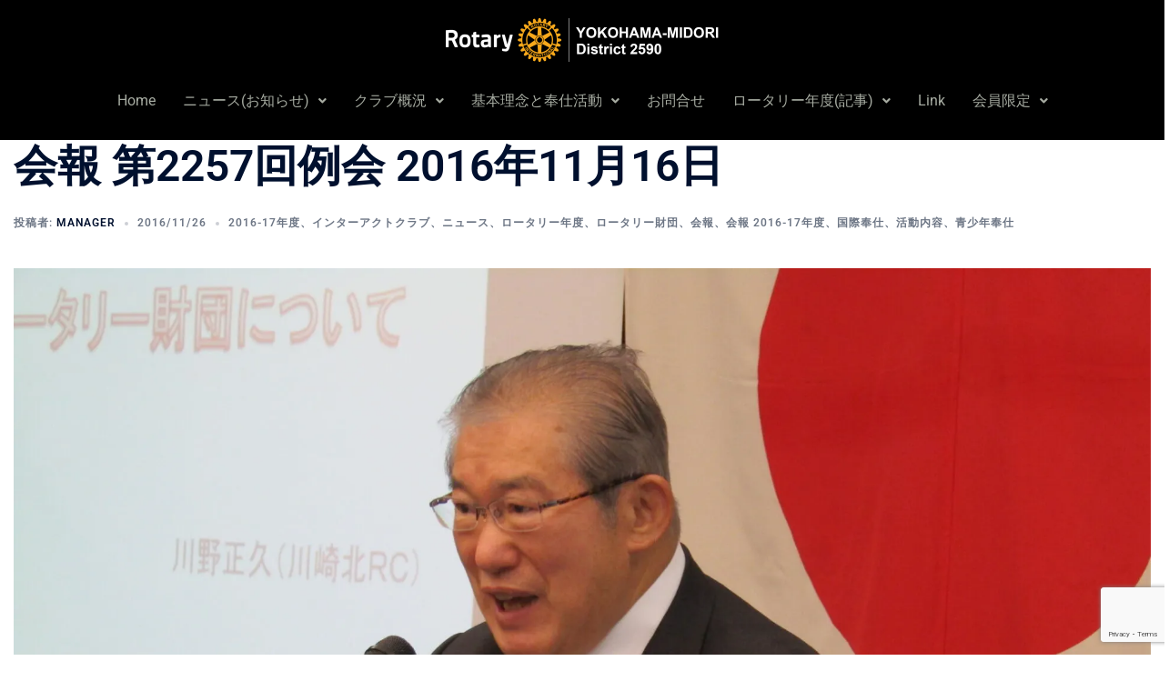

--- FILE ---
content_type: text/html; charset=UTF-8
request_url: https://rcmidori.org/archives/4355
body_size: 44432
content:
<!DOCTYPE html>
<html lang="ja" id="html">
<head>
	<meta charset="UTF-8" />
	<meta name="viewport" content="width=device-width, initial-scale=1" />
	<link rel="profile" href="http://gmpg.org/xfn/11" />
	<link rel="pingback" href="https://rcmidori.org/wp/xmlrpc.php" />
	<title>会報 第2257回例会 2016年11月16日 &#8211; 横浜緑ロータリークラブ</title>
<meta name='robots' content='max-image-preview:large' />
	<style>img:is([sizes="auto" i], [sizes^="auto," i]) { contain-intrinsic-size: 3000px 1500px }</style>
	<!-- Jetpack Site Verification Tags -->
<meta name="google-site-verification" content="HpKBbhuwpYVpQPPCZetdKQm2eCg6XUIYhpxHKcdeqII" />
<link rel='dns-prefetch' href='//www.googletagmanager.com' />
<link rel='dns-prefetch' href='//stats.wp.com' />
<link rel='dns-prefetch' href='//v0.wordpress.com' />
<link rel='dns-prefetch' href='//pagead2.googlesyndication.com' />
<link rel='preconnect' href='//i0.wp.com' />
<link rel='preconnect' href='//c0.wp.com' />
<link rel="alternate" type="application/rss+xml" title="横浜緑ロータリークラブ &raquo; フィード" href="https://rcmidori.org/feed" />
<link rel="alternate" type="application/rss+xml" title="横浜緑ロータリークラブ &raquo; コメントフィード" href="https://rcmidori.org/comments/feed" />
<link rel='stylesheet' id='jetpack_related-posts-css' href='https://c0.wp.com/p/jetpack/14.9.1/modules/related-posts/related-posts.css' type='text/css' media='all' />
<link rel='stylesheet' id='sbi_styles-css' href='https://rcmidori.org/wp/wp-content/plugins/instagram-feed/css/sbi-styles.min.css?ver=6.9.1' type='text/css' media='all' />
<link rel='stylesheet' id='sydney-shfb-css' href='https://rcmidori.org/wp/wp-content/themes/sydney/inc/modules/hf-builder/assets/css/sydney-shfb.min.css?ver=20250404' type='text/css' media='all' />
<link rel='stylesheet' id='hfe-widgets-style-css' href='https://rcmidori.org/wp/wp-content/plugins/header-footer-elementor/inc/widgets-css/frontend.css?ver=2.4.9' type='text/css' media='all' />
<link rel='stylesheet' id='sydney-bootstrap-css' href='https://rcmidori.org/wp/wp-content/themes/sydney/css/bootstrap/bootstrap.min.css?ver=1' type='text/css' media='all' />
<link rel='stylesheet' id='wp-block-library-css' href='https://rcmidori.org/wp/wp-content/plugins/gutenberg/build/block-library/style.css?ver=21.5.0' type='text/css' media='all' />
<style id='wp-block-library-inline-css' type='text/css'>
.wp-block-image.is-style-sydney-rounded img { border-radius:30px; }
.wp-block-gallery.is-style-sydney-rounded img { border-radius:30px; }
</style>
<link rel='stylesheet' id='mediaelement-css' href='https://c0.wp.com/c/6.8.3/wp-includes/js/mediaelement/mediaelementplayer-legacy.min.css' type='text/css' media='all' />
<link rel='stylesheet' id='wp-mediaelement-css' href='https://c0.wp.com/c/6.8.3/wp-includes/js/mediaelement/wp-mediaelement.min.css' type='text/css' media='all' />
<style id='jetpack-sharing-buttons-style-inline-css' type='text/css'>
.jetpack-sharing-buttons__services-list{display:flex;flex-direction:row;flex-wrap:wrap;gap:0;list-style-type:none;margin:5px;padding:0}.jetpack-sharing-buttons__services-list.has-small-icon-size{font-size:12px}.jetpack-sharing-buttons__services-list.has-normal-icon-size{font-size:16px}.jetpack-sharing-buttons__services-list.has-large-icon-size{font-size:24px}.jetpack-sharing-buttons__services-list.has-huge-icon-size{font-size:36px}@media print{.jetpack-sharing-buttons__services-list{display:none!important}}.editor-styles-wrapper .wp-block-jetpack-sharing-buttons{gap:0;padding-inline-start:0}ul.jetpack-sharing-buttons__services-list.has-background{padding:1.25em 2.375em}
</style>
<link rel='stylesheet' id='contact-form-7-css' href='https://rcmidori.org/wp/wp-content/plugins/contact-form-7/includes/css/styles.css?ver=6.1.1' type='text/css' media='all' />
<link rel='stylesheet' id='wpdm-fonticon-css' href='https://rcmidori.org/wp/wp-content/plugins/download-manager/assets/wpdm-iconfont/css/wpdm-icons.css?ver=6.8.3' type='text/css' media='all' />
<link rel='stylesheet' id='wpdm-front-css' href='https://rcmidori.org/wp/wp-content/plugins/download-manager/assets/css/front.min.css?ver=6.8.3' type='text/css' media='all' />
<style id='global-styles-inline-css' type='text/css'>
:root{--wp--preset--aspect-ratio--square: 1;--wp--preset--aspect-ratio--4-3: 4/3;--wp--preset--aspect-ratio--3-4: 3/4;--wp--preset--aspect-ratio--3-2: 3/2;--wp--preset--aspect-ratio--2-3: 2/3;--wp--preset--aspect-ratio--16-9: 16/9;--wp--preset--aspect-ratio--9-16: 9/16;--wp--preset--color--black: #000000;--wp--preset--color--cyan-bluish-gray: #abb8c3;--wp--preset--color--white: #ffffff;--wp--preset--color--pale-pink: #f78da7;--wp--preset--color--vivid-red: #cf2e2e;--wp--preset--color--luminous-vivid-orange: #ff6900;--wp--preset--color--luminous-vivid-amber: #fcb900;--wp--preset--color--light-green-cyan: #7bdcb5;--wp--preset--color--vivid-green-cyan: #00d084;--wp--preset--color--pale-cyan-blue: #8ed1fc;--wp--preset--color--vivid-cyan-blue: #0693e3;--wp--preset--color--vivid-purple: #9b51e0;--wp--preset--color--global-color-1: var(--sydney-global-color-1);--wp--preset--color--global-color-2: var(--sydney-global-color-2);--wp--preset--color--global-color-3: var(--sydney-global-color-3);--wp--preset--color--global-color-4: var(--sydney-global-color-4);--wp--preset--color--global-color-5: var(--sydney-global-color-5);--wp--preset--color--global-color-6: var(--sydney-global-color-6);--wp--preset--color--global-color-7: var(--sydney-global-color-7);--wp--preset--color--global-color-8: var(--sydney-global-color-8);--wp--preset--color--global-color-9: var(--sydney-global-color-9);--wp--preset--gradient--vivid-cyan-blue-to-vivid-purple: linear-gradient(135deg,rgb(6,147,227) 0%,rgb(155,81,224) 100%);--wp--preset--gradient--light-green-cyan-to-vivid-green-cyan: linear-gradient(135deg,rgb(122,220,180) 0%,rgb(0,208,130) 100%);--wp--preset--gradient--luminous-vivid-amber-to-luminous-vivid-orange: linear-gradient(135deg,rgb(252,185,0) 0%,rgb(255,105,0) 100%);--wp--preset--gradient--luminous-vivid-orange-to-vivid-red: linear-gradient(135deg,rgb(255,105,0) 0%,rgb(207,46,46) 100%);--wp--preset--gradient--very-light-gray-to-cyan-bluish-gray: linear-gradient(135deg,rgb(238,238,238) 0%,rgb(169,184,195) 100%);--wp--preset--gradient--cool-to-warm-spectrum: linear-gradient(135deg,rgb(74,234,220) 0%,rgb(151,120,209) 20%,rgb(207,42,186) 40%,rgb(238,44,130) 60%,rgb(251,105,98) 80%,rgb(254,248,76) 100%);--wp--preset--gradient--blush-light-purple: linear-gradient(135deg,rgb(255,206,236) 0%,rgb(152,150,240) 100%);--wp--preset--gradient--blush-bordeaux: linear-gradient(135deg,rgb(254,205,165) 0%,rgb(254,45,45) 50%,rgb(107,0,62) 100%);--wp--preset--gradient--luminous-dusk: linear-gradient(135deg,rgb(255,203,112) 0%,rgb(199,81,192) 50%,rgb(65,88,208) 100%);--wp--preset--gradient--pale-ocean: linear-gradient(135deg,rgb(255,245,203) 0%,rgb(182,227,212) 50%,rgb(51,167,181) 100%);--wp--preset--gradient--electric-grass: linear-gradient(135deg,rgb(202,248,128) 0%,rgb(113,206,126) 100%);--wp--preset--gradient--midnight: linear-gradient(135deg,rgb(2,3,129) 0%,rgb(40,116,252) 100%);--wp--preset--font-size--small: 13px;--wp--preset--font-size--medium: 20px;--wp--preset--font-size--large: 36px;--wp--preset--font-size--x-large: 42px;--wp--preset--spacing--20: 10px;--wp--preset--spacing--30: 20px;--wp--preset--spacing--40: 30px;--wp--preset--spacing--50: clamp(30px, 5vw, 60px);--wp--preset--spacing--60: clamp(30px, 7vw, 80px);--wp--preset--spacing--70: clamp(50px, 7vw, 100px);--wp--preset--spacing--80: clamp(50px, 10vw, 120px);--wp--preset--shadow--natural: 6px 6px 9px rgba(0, 0, 0, 0.2);--wp--preset--shadow--deep: 12px 12px 50px rgba(0, 0, 0, 0.4);--wp--preset--shadow--sharp: 6px 6px 0px rgba(0, 0, 0, 0.2);--wp--preset--shadow--outlined: 6px 6px 0px -3px rgb(255, 255, 255), 6px 6px rgb(0, 0, 0);--wp--preset--shadow--crisp: 6px 6px 0px rgb(0, 0, 0);}:root { --wp--style--global--content-size: 740px;--wp--style--global--wide-size: 1140px; }:where(body) { margin: 0; }.wp-site-blocks { padding-top: var(--wp--style--root--padding-top); padding-bottom: var(--wp--style--root--padding-bottom); }.has-global-padding { padding-right: var(--wp--style--root--padding-right); padding-left: var(--wp--style--root--padding-left); }.has-global-padding > .alignfull { margin-right: calc(var(--wp--style--root--padding-right) * -1); margin-left: calc(var(--wp--style--root--padding-left) * -1); }.has-global-padding :where(:not(.alignfull.is-layout-flow) > .has-global-padding:not(.wp-block-block, .alignfull)) { padding-right: 0; padding-left: 0; }.has-global-padding :where(:not(.alignfull.is-layout-flow) > .has-global-padding:not(.wp-block-block, .alignfull)) > .alignfull { margin-left: 0; margin-right: 0; }.wp-site-blocks > .alignleft { float: left; margin-right: 2em; }.wp-site-blocks > .alignright { float: right; margin-left: 2em; }.wp-site-blocks > .aligncenter { justify-content: center; margin-left: auto; margin-right: auto; }:where(.wp-site-blocks) > * { margin-block-start: 24px; margin-block-end: 0; }:where(.wp-site-blocks) > :first-child { margin-block-start: 0; }:where(.wp-site-blocks) > :last-child { margin-block-end: 0; }:root { --wp--style--block-gap: 24px; }:root :where(.is-layout-flow) > :first-child{margin-block-start: 0;}:root :where(.is-layout-flow) > :last-child{margin-block-end: 0;}:root :where(.is-layout-flow) > *{margin-block-start: 24px;margin-block-end: 0;}:root :where(.is-layout-constrained) > :first-child{margin-block-start: 0;}:root :where(.is-layout-constrained) > :last-child{margin-block-end: 0;}:root :where(.is-layout-constrained) > *{margin-block-start: 24px;margin-block-end: 0;}:root :where(.is-layout-flex){gap: 24px;}:root :where(.is-layout-grid){gap: 24px;}.is-layout-flow > .alignleft{float: left;margin-inline-start: 0;margin-inline-end: 2em;}.is-layout-flow > .alignright{float: right;margin-inline-start: 2em;margin-inline-end: 0;}.is-layout-flow > .aligncenter{margin-left: auto !important;margin-right: auto !important;}.is-layout-constrained > .alignleft{float: left;margin-inline-start: 0;margin-inline-end: 2em;}.is-layout-constrained > .alignright{float: right;margin-inline-start: 2em;margin-inline-end: 0;}.is-layout-constrained > .aligncenter{margin-left: auto !important;margin-right: auto !important;}.is-layout-constrained > :where(:not(.alignleft):not(.alignright):not(.alignfull)){max-width: var(--wp--style--global--content-size);margin-left: auto !important;margin-right: auto !important;}.is-layout-constrained > .alignwide{max-width: var(--wp--style--global--wide-size);}body .is-layout-flex{display: flex;}.is-layout-flex{flex-wrap: wrap;align-items: center;}.is-layout-flex > :is(*, div){margin: 0;}body .is-layout-grid{display: grid;}.is-layout-grid > :is(*, div){margin: 0;}body{--wp--style--root--padding-top: 0px;--wp--style--root--padding-right: 0px;--wp--style--root--padding-bottom: 0px;--wp--style--root--padding-left: 0px;}a:where(:not(.wp-element-button)){text-decoration: underline;}:root :where(.wp-element-button, .wp-block-button__link){background-color: #32373c;border-width: 0;color: #fff;font-family: inherit;font-size: inherit;font-style: inherit;font-weight: inherit;letter-spacing: inherit;line-height: inherit;padding-top: calc(0.667em + 2px);padding-right: calc(1.333em + 2px);padding-bottom: calc(0.667em + 2px);padding-left: calc(1.333em + 2px);text-decoration: none;text-transform: inherit;}.has-black-color{color: var(--wp--preset--color--black) !important;}.has-cyan-bluish-gray-color{color: var(--wp--preset--color--cyan-bluish-gray) !important;}.has-white-color{color: var(--wp--preset--color--white) !important;}.has-pale-pink-color{color: var(--wp--preset--color--pale-pink) !important;}.has-vivid-red-color{color: var(--wp--preset--color--vivid-red) !important;}.has-luminous-vivid-orange-color{color: var(--wp--preset--color--luminous-vivid-orange) !important;}.has-luminous-vivid-amber-color{color: var(--wp--preset--color--luminous-vivid-amber) !important;}.has-light-green-cyan-color{color: var(--wp--preset--color--light-green-cyan) !important;}.has-vivid-green-cyan-color{color: var(--wp--preset--color--vivid-green-cyan) !important;}.has-pale-cyan-blue-color{color: var(--wp--preset--color--pale-cyan-blue) !important;}.has-vivid-cyan-blue-color{color: var(--wp--preset--color--vivid-cyan-blue) !important;}.has-vivid-purple-color{color: var(--wp--preset--color--vivid-purple) !important;}.has-global-color-1-color{color: var(--wp--preset--color--global-color-1) !important;}.has-global-color-2-color{color: var(--wp--preset--color--global-color-2) !important;}.has-global-color-3-color{color: var(--wp--preset--color--global-color-3) !important;}.has-global-color-4-color{color: var(--wp--preset--color--global-color-4) !important;}.has-global-color-5-color{color: var(--wp--preset--color--global-color-5) !important;}.has-global-color-6-color{color: var(--wp--preset--color--global-color-6) !important;}.has-global-color-7-color{color: var(--wp--preset--color--global-color-7) !important;}.has-global-color-8-color{color: var(--wp--preset--color--global-color-8) !important;}.has-global-color-9-color{color: var(--wp--preset--color--global-color-9) !important;}.has-black-background-color{background-color: var(--wp--preset--color--black) !important;}.has-cyan-bluish-gray-background-color{background-color: var(--wp--preset--color--cyan-bluish-gray) !important;}.has-white-background-color{background-color: var(--wp--preset--color--white) !important;}.has-pale-pink-background-color{background-color: var(--wp--preset--color--pale-pink) !important;}.has-vivid-red-background-color{background-color: var(--wp--preset--color--vivid-red) !important;}.has-luminous-vivid-orange-background-color{background-color: var(--wp--preset--color--luminous-vivid-orange) !important;}.has-luminous-vivid-amber-background-color{background-color: var(--wp--preset--color--luminous-vivid-amber) !important;}.has-light-green-cyan-background-color{background-color: var(--wp--preset--color--light-green-cyan) !important;}.has-vivid-green-cyan-background-color{background-color: var(--wp--preset--color--vivid-green-cyan) !important;}.has-pale-cyan-blue-background-color{background-color: var(--wp--preset--color--pale-cyan-blue) !important;}.has-vivid-cyan-blue-background-color{background-color: var(--wp--preset--color--vivid-cyan-blue) !important;}.has-vivid-purple-background-color{background-color: var(--wp--preset--color--vivid-purple) !important;}.has-global-color-1-background-color{background-color: var(--wp--preset--color--global-color-1) !important;}.has-global-color-2-background-color{background-color: var(--wp--preset--color--global-color-2) !important;}.has-global-color-3-background-color{background-color: var(--wp--preset--color--global-color-3) !important;}.has-global-color-4-background-color{background-color: var(--wp--preset--color--global-color-4) !important;}.has-global-color-5-background-color{background-color: var(--wp--preset--color--global-color-5) !important;}.has-global-color-6-background-color{background-color: var(--wp--preset--color--global-color-6) !important;}.has-global-color-7-background-color{background-color: var(--wp--preset--color--global-color-7) !important;}.has-global-color-8-background-color{background-color: var(--wp--preset--color--global-color-8) !important;}.has-global-color-9-background-color{background-color: var(--wp--preset--color--global-color-9) !important;}.has-black-border-color{border-color: var(--wp--preset--color--black) !important;}.has-cyan-bluish-gray-border-color{border-color: var(--wp--preset--color--cyan-bluish-gray) !important;}.has-white-border-color{border-color: var(--wp--preset--color--white) !important;}.has-pale-pink-border-color{border-color: var(--wp--preset--color--pale-pink) !important;}.has-vivid-red-border-color{border-color: var(--wp--preset--color--vivid-red) !important;}.has-luminous-vivid-orange-border-color{border-color: var(--wp--preset--color--luminous-vivid-orange) !important;}.has-luminous-vivid-amber-border-color{border-color: var(--wp--preset--color--luminous-vivid-amber) !important;}.has-light-green-cyan-border-color{border-color: var(--wp--preset--color--light-green-cyan) !important;}.has-vivid-green-cyan-border-color{border-color: var(--wp--preset--color--vivid-green-cyan) !important;}.has-pale-cyan-blue-border-color{border-color: var(--wp--preset--color--pale-cyan-blue) !important;}.has-vivid-cyan-blue-border-color{border-color: var(--wp--preset--color--vivid-cyan-blue) !important;}.has-vivid-purple-border-color{border-color: var(--wp--preset--color--vivid-purple) !important;}.has-global-color-1-border-color{border-color: var(--wp--preset--color--global-color-1) !important;}.has-global-color-2-border-color{border-color: var(--wp--preset--color--global-color-2) !important;}.has-global-color-3-border-color{border-color: var(--wp--preset--color--global-color-3) !important;}.has-global-color-4-border-color{border-color: var(--wp--preset--color--global-color-4) !important;}.has-global-color-5-border-color{border-color: var(--wp--preset--color--global-color-5) !important;}.has-global-color-6-border-color{border-color: var(--wp--preset--color--global-color-6) !important;}.has-global-color-7-border-color{border-color: var(--wp--preset--color--global-color-7) !important;}.has-global-color-8-border-color{border-color: var(--wp--preset--color--global-color-8) !important;}.has-global-color-9-border-color{border-color: var(--wp--preset--color--global-color-9) !important;}.has-vivid-cyan-blue-to-vivid-purple-gradient-background{background: var(--wp--preset--gradient--vivid-cyan-blue-to-vivid-purple) !important;}.has-light-green-cyan-to-vivid-green-cyan-gradient-background{background: var(--wp--preset--gradient--light-green-cyan-to-vivid-green-cyan) !important;}.has-luminous-vivid-amber-to-luminous-vivid-orange-gradient-background{background: var(--wp--preset--gradient--luminous-vivid-amber-to-luminous-vivid-orange) !important;}.has-luminous-vivid-orange-to-vivid-red-gradient-background{background: var(--wp--preset--gradient--luminous-vivid-orange-to-vivid-red) !important;}.has-very-light-gray-to-cyan-bluish-gray-gradient-background{background: var(--wp--preset--gradient--very-light-gray-to-cyan-bluish-gray) !important;}.has-cool-to-warm-spectrum-gradient-background{background: var(--wp--preset--gradient--cool-to-warm-spectrum) !important;}.has-blush-light-purple-gradient-background{background: var(--wp--preset--gradient--blush-light-purple) !important;}.has-blush-bordeaux-gradient-background{background: var(--wp--preset--gradient--blush-bordeaux) !important;}.has-luminous-dusk-gradient-background{background: var(--wp--preset--gradient--luminous-dusk) !important;}.has-pale-ocean-gradient-background{background: var(--wp--preset--gradient--pale-ocean) !important;}.has-electric-grass-gradient-background{background: var(--wp--preset--gradient--electric-grass) !important;}.has-midnight-gradient-background{background: var(--wp--preset--gradient--midnight) !important;}.has-small-font-size{font-size: var(--wp--preset--font-size--small) !important;}.has-medium-font-size{font-size: var(--wp--preset--font-size--medium) !important;}.has-large-font-size{font-size: var(--wp--preset--font-size--large) !important;}.has-x-large-font-size{font-size: var(--wp--preset--font-size--x-large) !important;}
:root :where(.wp-block-pullquote){font-size: 1.5em;line-height: 1.6;}
</style>
<link rel='stylesheet' id='pz-linkcard-css-css' href='//rcmidori.org/wp/wp-content/uploads/pz-linkcard/style/style.min.css?ver=2.5.6.5.1' type='text/css' media='all' />
<link rel='stylesheet' id='swpm.common-css' href='https://rcmidori.org/wp/wp-content/plugins/simple-membership/css/swpm.common.css?ver=4.6.7' type='text/css' media='all' />
<link rel='stylesheet' id='toc-screen-css' href='https://rcmidori.org/wp/wp-content/plugins/table-of-contents-plus/screen.min.css?ver=2411.1' type='text/css' media='all' />
<style id='toc-screen-inline-css' type='text/css'>
div#toc_container {width: 90%;}
</style>
<link rel='stylesheet' id='iw-defaults-css' href='https://rcmidori.org/wp/wp-content/plugins/widgets-for-siteorigin/inc/../css/defaults.css?ver=1.4.7' type='text/css' media='all' />
<link rel='stylesheet' id='wp-show-posts-css' href='https://rcmidori.org/wp/wp-content/plugins/wp-show-posts/css/wp-show-posts-min.css?ver=1.1.6' type='text/css' media='all' />
<link rel='stylesheet' id='cff-css' href='https://rcmidori.org/wp/wp-content/plugins/custom-facebook-feed/assets/css/cff-style.min.css?ver=4.3.2' type='text/css' media='all' />
<link rel='stylesheet' id='sb-font-awesome-css' href='https://rcmidori.org/wp/wp-content/plugins/custom-facebook-feed/assets/css/font-awesome.min.css?ver=4.7.0' type='text/css' media='all' />
<link rel='stylesheet' id='passster-public-css' href='https://rcmidori.org/wp/wp-content/plugins/content-protector/assets/public/passster-public.min.css?ver=4.2.17' type='text/css' media='all' />
<link rel='stylesheet' id='hfe-style-css' href='https://rcmidori.org/wp/wp-content/plugins/header-footer-elementor/assets/css/header-footer-elementor.css?ver=2.4.9' type='text/css' media='all' />
<link rel='stylesheet' id='elementor-icons-css' href='https://rcmidori.org/wp/wp-content/plugins/elementor/assets/lib/eicons/css/elementor-icons.min.css?ver=5.43.0' type='text/css' media='all' />
<link rel='stylesheet' id='elementor-frontend-css' href='https://rcmidori.org/wp/wp-content/plugins/elementor/assets/css/frontend.min.css?ver=3.31.3' type='text/css' media='all' />
<link rel='stylesheet' id='elementor-post-15571-css' href='https://rcmidori.org/wp/wp-content/uploads/elementor/css/post-15571.css?ver=1756769741' type='text/css' media='all' />
<link rel='stylesheet' id='cffstyles-css' href='https://rcmidori.org/wp/wp-content/plugins/custom-facebook-feed/assets/css/cff-style.min.css?ver=4.3.2' type='text/css' media='all' />
<link rel='stylesheet' id='font-awesome-5-all-css' href='https://rcmidori.org/wp/wp-content/plugins/elementor/assets/lib/font-awesome/css/all.min.css?ver=3.31.3' type='text/css' media='all' />
<link rel='stylesheet' id='font-awesome-4-shim-css' href='https://rcmidori.org/wp/wp-content/plugins/elementor/assets/lib/font-awesome/css/v4-shims.min.css?ver=3.31.3' type='text/css' media='all' />
<link rel='stylesheet' id='sbistyles-css' href='https://rcmidori.org/wp/wp-content/plugins/instagram-feed/css/sbi-styles.min.css?ver=6.9.1' type='text/css' media='all' />
<link rel='stylesheet' id='elementor-post-16713-css' href='https://rcmidori.org/wp/wp-content/uploads/elementor/css/post-16713.css?ver=1756769741' type='text/css' media='all' />
<link rel='stylesheet' id='wc-shortcodes-style-css' href='https://rcmidori.org/wp/wp-content/plugins/wc-shortcodes/public/assets/css/style.css?ver=3.46' type='text/css' media='all' />
<link rel='stylesheet' id='parent-style-css' href='https://rcmidori.org/wp/wp-content/themes/sydney/style.css?ver=6.8.3' type='text/css' media='all' />
<link rel='stylesheet' id='sydney-style-css' href='https://rcmidori.org/wp/wp-content/themes/sydney_rcmidori/style.css?ver=20230821' type='text/css' media='all' />
<!--[if lte IE 9]>
<link rel='stylesheet' id='sydney-ie9-css' href='https://rcmidori.org/wp/wp-content/themes/sydney/css/ie9.css?ver=6.8.3' type='text/css' media='all' />
<![endif]-->
<link rel='stylesheet' id='sydney-elementor-css' href='https://rcmidori.org/wp/wp-content/themes/sydney/css/components/elementor.min.css?ver=20220824' type='text/css' media='all' />
<link rel='stylesheet' id='sydney-siteorigin-css' href='https://rcmidori.org/wp/wp-content/themes/sydney/css/components/siteorigin.min.css?ver=20220824' type='text/css' media='all' />
<link rel='stylesheet' id='sydney-font-awesome-v5-css' href='https://rcmidori.org/wp/wp-content/themes/sydney/fonts/font-awesome-v5/all.min.css?ver=6.8.3' type='text/css' media='all' />
<link rel='stylesheet' id='sydney-style-min-css' href='https://rcmidori.org/wp/wp-content/themes/sydney/css/styles.min.css?ver=20250404' type='text/css' media='all' />
<style id='sydney-style-min-inline-css' type='text/css'>
.woocommerce ul.products li.product{text-align:center;}html{scroll-behavior:smooth;}.header-image{background-size:cover;}.header-image{height:300px;}.site-header.fixed{position:absolute;}.header-wrap .col-md-4,.header-wrap .col-md-8{width:100%;text-align:center;}#mainnav{float:none;}#mainnav li{float:none;display:inline-block;}#mainnav ul ul li{display:block;text-align:left;float:left;}.site-logo,.header-wrap .col-md-4{margin-bottom:15px;}.btn-menu{margin:0 auto;float:none;}.header-wrap .container > .row{display:block;}:root{--sydney-global-color-1:#d65050;--sydney-global-color-2:#b73d3d;--sydney-global-color-3:#233452;--sydney-global-color-4:#00102E;--sydney-global-color-5:#6d7685;--sydney-global-color-6:#00102E;--sydney-global-color-7:#F4F5F7;--sydney-global-color-8:#dbdbdb;--sydney-global-color-9:#ffffff;}.llms-student-dashboard .llms-button-secondary:hover,.llms-button-action:hover,.read-more-gt,.widget-area .widget_fp_social a,#mainnav ul li a:hover,.sydney_contact_info_widget span,.roll-team .team-content .name,.roll-team .team-item .team-pop .team-social li:hover a,.roll-infomation li.address:before,.roll-infomation li.phone:before,.roll-infomation li.email:before,.roll-testimonials .name,.roll-button.border,.roll-button:hover,.roll-icon-list .icon i,.roll-icon-list .content h3 a:hover,.roll-icon-box.white .content h3 a,.roll-icon-box .icon i,.roll-icon-box .content h3 a:hover,.switcher-container .switcher-icon a:focus,.go-top:hover,.hentry .meta-post a:hover,#mainnav > ul > li > a.active,#mainnav > ul > li > a:hover,button:hover,input[type="button"]:hover,input[type="reset"]:hover,input[type="submit"]:hover,.text-color,.social-menu-widget a,.social-menu-widget a:hover,.archive .team-social li a,a,h1 a,h2 a,h3 a,h4 a,h5 a,h6 a,.classic-alt .meta-post a,.single .hentry .meta-post a,.content-area.modern .hentry .meta-post span:before,.content-area.modern .post-cat{color:var(--sydney-global-color-1)}.llms-student-dashboard .llms-button-secondary,.llms-button-action,.woocommerce #respond input#submit,.woocommerce a.button,.woocommerce button.button,.woocommerce input.button,.project-filter li a.active,.project-filter li a:hover,.preloader .pre-bounce1,.preloader .pre-bounce2,.roll-team .team-item .team-pop,.roll-progress .progress-animate,.roll-socials li a:hover,.roll-project .project-item .project-pop,.roll-project .project-filter li.active,.roll-project .project-filter li:hover,.roll-button.light:hover,.roll-button.border:hover,.roll-button,.roll-icon-box.white .icon,.owl-theme .owl-controls .owl-page.active span,.owl-theme .owl-controls.clickable .owl-page:hover span,.go-top,.bottom .socials li:hover a,.sidebar .widget:before,.blog-pagination ul li.active,.blog-pagination ul li:hover a,.content-area .hentry:after,.text-slider .maintitle:after,.error-wrap #search-submit:hover,#mainnav .sub-menu li:hover > a,#mainnav ul li ul:after,button,input[type="button"],input[type="reset"],input[type="submit"],.panel-grid-cell .widget-title:after,.cart-amount{background-color:var(--sydney-global-color-1)}.llms-student-dashboard .llms-button-secondary,.llms-student-dashboard .llms-button-secondary:hover,.llms-button-action,.llms-button-action:hover,.roll-socials li a:hover,.roll-socials li a,.roll-button.light:hover,.roll-button.border,.roll-button,.roll-icon-list .icon,.roll-icon-box .icon,.owl-theme .owl-controls .owl-page span,.comment .comment-detail,.widget-tags .tag-list a:hover,.blog-pagination ul li,.error-wrap #search-submit:hover,textarea:focus,input[type="text"]:focus,input[type="password"]:focus,input[type="datetime"]:focus,input[type="datetime-local"]:focus,input[type="date"]:focus,input[type="month"]:focus,input[type="time"]:focus,input[type="week"]:focus,input[type="number"]:focus,input[type="email"]:focus,input[type="url"]:focus,input[type="search"]:focus,input[type="tel"]:focus,input[type="color"]:focus,button,input[type="button"],input[type="reset"],input[type="submit"],.archive .team-social li a{border-color:var(--sydney-global-color-1)}.sydney_contact_info_widget span{fill:var(--sydney-global-color-1);}.go-top:hover svg{stroke:var(--sydney-global-color-1);}.site-header.float-header{background-color:rgba(0,0,0,0.9);}@media only screen and (max-width:1024px){.site-header{background-color:#000000;}}#mainnav ul li a,#mainnav ul li::before{color:#ffffff}#mainnav .sub-menu li a{color:#ffffff}#mainnav .sub-menu li a{background:#1c1c1c}.text-slider .maintitle,.text-slider .subtitle{color:#ffffff}body{color:}#secondary{background-color:#ffffff}#secondary,#secondary a:not(.wp-block-button__link){color:#6d7685}.btn-menu .sydney-svg-icon{fill:#ffffff}#mainnav ul li a:hover,.main-header #mainnav .menu > li > a:hover{color:#d65050}.overlay{background-color:#000000}.page-wrap{padding-top:83px;}.page-wrap{padding-bottom:100px;}@media only screen and (max-width:1025px){.mobile-slide{display:block;}.slide-item{background-image:none !important;}.header-slider{}.slide-item{height:auto !important;}.slide-inner{min-height:initial;}}.go-top.show{border-radius:2px;bottom:10px;}.go-top.position-right{right:20px;}.go-top.position-left{left:20px;}.go-top{background-color:;}.go-top:hover{background-color:;}.go-top{color:;}.go-top svg{stroke:;}.go-top:hover{color:;}.go-top:hover svg{stroke:;}.go-top .sydney-svg-icon,.go-top .sydney-svg-icon svg{width:16px;height:16px;}.go-top{padding:15px;}@media (min-width:992px){.site-info{font-size:16px;}}@media (min-width:576px) and (max-width:991px){.site-info{font-size:16px;}}@media (max-width:575px){.site-info{font-size:16px;}}.site-info{border-top:0 solid rgba(255,255,255,0.1);}.footer-widgets-grid{gap:30px;}@media (min-width:992px){.footer-widgets-grid{padding-top:95px;padding-bottom:95px;}}@media (min-width:576px) and (max-width:991px){.footer-widgets-grid{padding-top:60px;padding-bottom:60px;}}@media (max-width:575px){.footer-widgets-grid{padding-top:60px;padding-bottom:60px;}}@media (min-width:992px){.sidebar-column .widget .widget-title{font-size:22px;}}@media (min-width:576px) and (max-width:991px){.sidebar-column .widget .widget-title{font-size:22px;}}@media (max-width:575px){.sidebar-column .widget .widget-title{font-size:22px;}}@media (min-width:992px){.footer-widgets{font-size:16px;}}@media (min-width:576px) and (max-width:991px){.footer-widgets{font-size:16px;}}@media (max-width:575px){.footer-widgets{font-size:16px;}}.footer-widgets{background-color:#00102E;}.sidebar-column .widget .widget-title{color:;}.sidebar-column .widget h1,.sidebar-column .widget h2,.sidebar-column .widget h3,.sidebar-column .widget h4,.sidebar-column .widget h5,.sidebar-column .widget h6{color:;}.sidebar-column .widget{color:#ffffff;}#sidebar-footer .widget a{color:#ffffff;}#sidebar-footer .widget a:hover{color:;}.site-footer{background-color:#00102E;}.site-info,.site-info a{color:#ffffff;}.site-info .sydney-svg-icon svg{fill:#ffffff;}.site-info{padding-top:20px;padding-bottom:20px;}@media (min-width:992px){button,.roll-button,a.button,.wp-block-button__link,.wp-block-button.is-style-outline a,input[type="button"],input[type="reset"],input[type="submit"]{padding-top:12px;padding-bottom:12px;}}@media (min-width:576px) and (max-width:991px){button,.roll-button,a.button,.wp-block-button__link,.wp-block-button.is-style-outline a,input[type="button"],input[type="reset"],input[type="submit"]{padding-top:12px;padding-bottom:12px;}}@media (max-width:575px){button,.roll-button,a.button,.wp-block-button__link,.wp-block-button.is-style-outline a,input[type="button"],input[type="reset"],input[type="submit"]{padding-top:12px;padding-bottom:12px;}}@media (min-width:992px){button,.roll-button,a.button,.wp-block-button__link,.wp-block-button.is-style-outline a,input[type="button"],input[type="reset"],input[type="submit"]{padding-left:35px;padding-right:35px;}}@media (min-width:576px) and (max-width:991px){button,.roll-button,a.button,.wp-block-button__link,.wp-block-button.is-style-outline a,input[type="button"],input[type="reset"],input[type="submit"]{padding-left:35px;padding-right:35px;}}@media (max-width:575px){button,.roll-button,a.button,.wp-block-button__link,.wp-block-button.is-style-outline a,input[type="button"],input[type="reset"],input[type="submit"]{padding-left:35px;padding-right:35px;}}button,.roll-button,a.button,.wp-block-button__link,input[type="button"],input[type="reset"],input[type="submit"]{border-radius:0;}@media (min-width:992px){button,.roll-button,a.button,.wp-block-button__link,input[type="button"],input[type="reset"],input[type="submit"]{font-size:14px;}}@media (min-width:576px) and (max-width:991px){button,.roll-button,a.button,.wp-block-button__link,input[type="button"],input[type="reset"],input[type="submit"]{font-size:14px;}}@media (max-width:575px){button,.roll-button,a.button,.wp-block-button__link,input[type="button"],input[type="reset"],input[type="submit"]{font-size:14px;}}button,.roll-button,a.button,.wp-block-button__link,input[type="button"],input[type="reset"],input[type="submit"]{text-transform:uppercase;}button,.wp-element-button,div.wpforms-container-full .wpforms-form input[type=submit],div.wpforms-container-full .wpforms-form button[type=submit],div.wpforms-container-full .wpforms-form .wpforms-page-button,.roll-button,a.button,.wp-block-button__link,input[type="button"],input[type="reset"],input[type="submit"]{background-color:;}button:hover,.wp-element-button:hover,div.wpforms-container-full .wpforms-form input[type=submit]:hover,div.wpforms-container-full .wpforms-form button[type=submit]:hover,div.wpforms-container-full .wpforms-form .wpforms-page-button:hover,.roll-button:hover,a.button:hover,.wp-block-button__link:hover,input[type="button"]:hover,input[type="reset"]:hover,input[type="submit"]:hover{background-color:;}button,#sidebar-footer a.wp-block-button__link,.wp-element-button,div.wpforms-container-full .wpforms-form input[type=submit],div.wpforms-container-full .wpforms-form button[type=submit],div.wpforms-container-full .wpforms-form .wpforms-page-button,.checkout-button.button,a.button,.wp-block-button__link,input[type="button"],input[type="reset"],input[type="submit"]{color:;}button:hover,#sidebar-footer .wp-block-button__link:hover,.wp-element-button:hover,div.wpforms-container-full .wpforms-form input[type=submit]:hover,div.wpforms-container-full .wpforms-form button[type=submit]:hover,div.wpforms-container-full .wpforms-form .wpforms-page-button:hover,.roll-button:hover,a.button:hover,.wp-block-button__link:hover,input[type="button"]:hover,input[type="reset"]:hover,input[type="submit"]:hover{color:;}.is-style-outline .wp-block-button__link,div.wpforms-container-full .wpforms-form input[type=submit],div.wpforms-container-full .wpforms-form button[type=submit],div.wpforms-container-full .wpforms-form .wpforms-page-button,.roll-button,.wp-block-button__link.is-style-outline,button,a.button,.wp-block-button__link,input[type="button"],input[type="reset"],input[type="submit"]{border-color:;}button:hover,div.wpforms-container-full .wpforms-form input[type=submit]:hover,div.wpforms-container-full .wpforms-form button[type=submit]:hover,div.wpforms-container-full .wpforms-form .wpforms-page-button:hover,.roll-button:hover,a.button:hover,.wp-block-button__link:hover,input[type="button"]:hover,input[type="reset"]:hover,input[type="submit"]:hover{border-color:;}.posts-layout .list-image{width:30%;}.posts-layout .list-content{width:70%;}.content-area:not(.layout4):not(.layout6) .posts-layout .entry-thumb{margin:0 0 24px 0;}.layout4 .entry-thumb,.layout6 .entry-thumb{margin:0 24px 0 0;}.layout6 article:nth-of-type(even) .list-image .entry-thumb{margin:0 0 0 24px;}.posts-layout .entry-header{margin-bottom:24px;}.posts-layout .entry-meta.below-excerpt{margin:15px 0 0;}.posts-layout .entry-meta.above-title{margin:0 0 15px;}.single .entry-header .entry-title{color:;}.single .entry-header .entry-meta,.single .entry-header .entry-meta a{color:;}@media (min-width:992px){.single .entry-meta{font-size:12px;}}@media (min-width:576px) and (max-width:991px){.single .entry-meta{font-size:12px;}}@media (max-width:575px){.single .entry-meta{font-size:12px;}}@media (min-width:992px){.single .entry-header .entry-title{font-size:48px;}}@media (min-width:576px) and (max-width:991px){.single .entry-header .entry-title{font-size:32px;}}@media (max-width:575px){.single .entry-header .entry-title{font-size:32px;}}.posts-layout .entry-post{color:#233452;}.posts-layout .entry-title a{color:#00102E;}.posts-layout .author,.posts-layout .entry-meta a{color:#6d7685;}@media (min-width:992px){.posts-layout .entry-post{font-size:16px;}}@media (min-width:576px) and (max-width:991px){.posts-layout .entry-post{font-size:16px;}}@media (max-width:575px){.posts-layout .entry-post{font-size:16px;}}@media (min-width:992px){.posts-layout .entry-meta{font-size:12px;}}@media (min-width:576px) and (max-width:991px){.posts-layout .entry-meta{font-size:12px;}}@media (max-width:575px){.posts-layout .entry-meta{font-size:12px;}}@media (min-width:992px){.posts-layout .entry-title{font-size:32px;}}@media (min-width:576px) and (max-width:991px){.posts-layout .entry-title{font-size:32px;}}@media (max-width:575px){.posts-layout .entry-title{font-size:32px;}}.single .entry-header{margin-bottom:40px;}.single .entry-thumb{margin-bottom:40px;}.single .entry-meta-above{margin-bottom:24px;}.single .entry-meta-below{margin-top:24px;}@media (max-width:1024px){.shfb-header.shfb-mobile,.sydney-offcanvas-menu{display:block;}.shfb-header.shfb-desktop{display:none;}.sydney-offcanvas-menu .sydney-dropdown .sydney-dropdown-ul .sydney-dropdown-ul{-webkit-transform:none;transform:none;opacity:1;}.sydney-mega-menu-column{margin-left:-10px;}.sydney-mega-menu-column > .sydney-dropdown-link,.sydney-mega-menu-column > span{display:none !important;}.sydney-mega-menu-column > .sub-menu.sydney-dropdown-ul{display:block !important;}.is-mega-menu:not(.is-mega-menu-vertical) .sydney-mega-menu-column .is-mega-menu-heading{display:none !important;}.sydney-offcanvas-menu.toggled .menu{display:block !important;}}@media (min-width:1025px){.shfb-header.shfb-mobile{display:none;}.shfb-header.shfb-desktop{display:block;}.shfb-header .sydney-dropdown > .sydney-dropdown-ul,.shfb-header .sydney-dropdown > div > .sydney-dropdown-ul{display:-webkit-box;display:-ms-flexbox;display:flex;-ms-flex-wrap:wrap;flex-wrap:wrap;}}.shfb-header.shfb-desktop,.shfb-header.shfb-mobile{background-color:;}@media (min-width:992px){.shfb-above_header_row{min-height:100px;}}@media (min-width:576px) and (max-width:991px){.shfb-above_header_row{min-height:100px;}}@media (max-width:575px){.shfb-above_header_row{min-height:100px;}}.shfb-above_header_row{background-color:;}.shfb-above_header_row{border-bottom-width:1px;}.shfb-above_header_row{border-bottom-style:solid;}.shfb-above_header_row{border-bottom-color:rgba(234,234,234,0.1);}.sticky-header-active .has-sticky-header .shfb-above_header_row{background-color:;}.sticky-header-active .has-sticky-header .shfb-above_header_row{border-bottom-color:rgba(234,234,234,1);}@media (min-width:992px){.shfb-main_header_row{min-height:100px;}}@media (min-width:576px) and (max-width:991px){.shfb-main_header_row{min-height:100px;}}@media (max-width:575px){.shfb-main_header_row{min-height:100px;}}.shfb-main_header_row{background-color:;}.shfb-main_header_row{border-bottom-width:1px;}.shfb-main_header_row{border-bottom-style:solid;}.shfb-main_header_row{border-bottom-color:rgba(234,234,234,0.1);}.sticky-header-active .has-sticky-header .shfb-main_header_row{background-color:#ffffff;}.sticky-header-active .has-sticky-header .shfb-main_header_row{border-bottom-color:rgba(234,234,234,1);}@media (min-width:992px){.shfb-below_header_row{min-height:100px;}}@media (min-width:576px) and (max-width:991px){.shfb-below_header_row{min-height:100px;}}@media (max-width:575px){.shfb-below_header_row{min-height:100px;}}.shfb-below_header_row{background-color:;}.shfb-below_header_row{border-bottom-width:1px;}.shfb-below_header_row{border-bottom-style:solid;}.shfb-below_header_row{border-bottom-color:rgba(234,234,234,0.1);}.sticky-header-active .has-sticky-header .shfb-below_header_row{background-color:;}.sticky-header-active .has-sticky-header .shfb-below_header_row{border-bottom-color:rgba(234,234,234,1);}@media (min-width:1025px){.shfb-header .shfb-above_header_row .shfb-column-1{align-items:center;}}@media (min-width:576px) and (max-width:1024px){.shfb-header .shfb-above_header_row .shfb-column-1{align-items:center;}}@media (max-width:575px){.shfb-header .shfb-above_header_row .shfb-column-1{align-items:center;}}@media (min-width:1025px){.shfb-header .shfb-above_header_row .shfb-column-1{flex-direction:row;}}@media (min-width:576px) and (max-width:1024px){.shfb-header .shfb-above_header_row .shfb-column-1{flex-direction:row;}}@media (max-width:575px){.shfb-header .shfb-above_header_row .shfb-column-1{flex-direction:row;}}@media (min-width:1025px){.shfb-header .shfb-above_header_row .shfb-column-1{justify-content:flex-start;}}@media (min-width:576px) and (max-width:1024px){.shfb-header .shfb-above_header_row .shfb-column-1{justify-content:flex-start;}}@media (max-width:575px){.shfb-header .shfb-above_header_row .shfb-column-1{justify-content:flex-start;}}@media (min-width:1025px){.shfb-header .shfb-above_header_row .shfb-column-1 .shfb-builder-item + .shfb-builder-item{margin-left:25px;}}@media (min-width:576px) and (max-width:1024px){.shfb-header .shfb-above_header_row .shfb-column-1 .shfb-builder-item + .shfb-builder-item{margin-left:25px;}}@media (max-width:575px){.shfb-header .shfb-above_header_row .shfb-column-1 .shfb-builder-item + .shfb-builder-item{margin-left:25px;}}@media (min-width:1025px){.shfb-header .shfb-above_header_row .shfb-column-2{align-items:center;}}@media (min-width:576px) and (max-width:1024px){.shfb-header .shfb-above_header_row .shfb-column-2{align-items:center;}}@media (max-width:575px){.shfb-header .shfb-above_header_row .shfb-column-2{align-items:center;}}@media (min-width:1025px){.shfb-header .shfb-above_header_row .shfb-column-2{flex-direction:row;}}@media (min-width:576px) and (max-width:1024px){.shfb-header .shfb-above_header_row .shfb-column-2{flex-direction:row;}}@media (max-width:575px){.shfb-header .shfb-above_header_row .shfb-column-2{flex-direction:row;}}@media (min-width:1025px){.shfb-header .shfb-above_header_row .shfb-column-2{justify-content:flex-start;}}@media (min-width:576px) and (max-width:1024px){.shfb-header .shfb-above_header_row .shfb-column-2{justify-content:flex-start;}}@media (max-width:575px){.shfb-header .shfb-above_header_row .shfb-column-2{justify-content:flex-start;}}@media (min-width:1025px){.shfb-header .shfb-above_header_row .shfb-column-2 .shfb-builder-item + .shfb-builder-item{margin-left:25px;}}@media (min-width:576px) and (max-width:1024px){.shfb-header .shfb-above_header_row .shfb-column-2 .shfb-builder-item + .shfb-builder-item{margin-left:25px;}}@media (max-width:575px){.shfb-header .shfb-above_header_row .shfb-column-2 .shfb-builder-item + .shfb-builder-item{margin-left:25px;}}@media (min-width:1025px){.shfb-header .shfb-above_header_row .shfb-column-3{align-items:center;}}@media (min-width:576px) and (max-width:1024px){.shfb-header .shfb-above_header_row .shfb-column-3{align-items:center;}}@media (max-width:575px){.shfb-header .shfb-above_header_row .shfb-column-3{align-items:center;}}@media (min-width:1025px){.shfb-header .shfb-above_header_row .shfb-column-3{flex-direction:row;}}@media (min-width:576px) and (max-width:1024px){.shfb-header .shfb-above_header_row .shfb-column-3{flex-direction:row;}}@media (max-width:575px){.shfb-header .shfb-above_header_row .shfb-column-3{flex-direction:row;}}@media (min-width:1025px){.shfb-header .shfb-above_header_row .shfb-column-3{justify-content:flex-start;}}@media (min-width:576px) and (max-width:1024px){.shfb-header .shfb-above_header_row .shfb-column-3{justify-content:flex-start;}}@media (max-width:575px){.shfb-header .shfb-above_header_row .shfb-column-3{justify-content:flex-start;}}@media (min-width:1025px){.shfb-header .shfb-above_header_row .shfb-column-3 .shfb-builder-item + .shfb-builder-item{margin-left:25px;}}@media (min-width:576px) and (max-width:1024px){.shfb-header .shfb-above_header_row .shfb-column-3 .shfb-builder-item + .shfb-builder-item{margin-left:25px;}}@media (max-width:575px){.shfb-header .shfb-above_header_row .shfb-column-3 .shfb-builder-item + .shfb-builder-item{margin-left:25px;}}@media (min-width:1025px){.shfb-header .shfb-above_header_row .shfb-column-4{align-items:center;}}@media (min-width:576px) and (max-width:1024px){.shfb-header .shfb-above_header_row .shfb-column-4{align-items:center;}}@media (max-width:575px){.shfb-header .shfb-above_header_row .shfb-column-4{align-items:center;}}@media (min-width:1025px){.shfb-header .shfb-above_header_row .shfb-column-4{flex-direction:row;}}@media (min-width:576px) and (max-width:1024px){.shfb-header .shfb-above_header_row .shfb-column-4{flex-direction:row;}}@media (max-width:575px){.shfb-header .shfb-above_header_row .shfb-column-4{flex-direction:row;}}@media (min-width:1025px){.shfb-header .shfb-above_header_row .shfb-column-4{justify-content:flex-start;}}@media (min-width:576px) and (max-width:1024px){.shfb-header .shfb-above_header_row .shfb-column-4{justify-content:flex-start;}}@media (max-width:575px){.shfb-header .shfb-above_header_row .shfb-column-4{justify-content:flex-start;}}@media (min-width:1025px){.shfb-header .shfb-above_header_row .shfb-column-4 .shfb-builder-item + .shfb-builder-item{margin-left:25px;}}@media (min-width:576px) and (max-width:1024px){.shfb-header .shfb-above_header_row .shfb-column-4 .shfb-builder-item + .shfb-builder-item{margin-left:25px;}}@media (max-width:575px){.shfb-header .shfb-above_header_row .shfb-column-4 .shfb-builder-item + .shfb-builder-item{margin-left:25px;}}@media (min-width:1025px){.shfb-header .shfb-above_header_row .shfb-column-5{align-items:center;}}@media (min-width:576px) and (max-width:1024px){.shfb-header .shfb-above_header_row .shfb-column-5{align-items:center;}}@media (max-width:575px){.shfb-header .shfb-above_header_row .shfb-column-5{align-items:center;}}@media (min-width:1025px){.shfb-header .shfb-above_header_row .shfb-column-5{flex-direction:row;}}@media (min-width:576px) and (max-width:1024px){.shfb-header .shfb-above_header_row .shfb-column-5{flex-direction:row;}}@media (max-width:575px){.shfb-header .shfb-above_header_row .shfb-column-5{flex-direction:row;}}@media (min-width:1025px){.shfb-header .shfb-above_header_row .shfb-column-5{justify-content:flex-start;}}@media (min-width:576px) and (max-width:1024px){.shfb-header .shfb-above_header_row .shfb-column-5{justify-content:flex-start;}}@media (max-width:575px){.shfb-header .shfb-above_header_row .shfb-column-5{justify-content:flex-start;}}@media (min-width:1025px){.shfb-header .shfb-above_header_row .shfb-column-5 .shfb-builder-item + .shfb-builder-item{margin-left:25px;}}@media (min-width:576px) and (max-width:1024px){.shfb-header .shfb-above_header_row .shfb-column-5 .shfb-builder-item + .shfb-builder-item{margin-left:25px;}}@media (max-width:575px){.shfb-header .shfb-above_header_row .shfb-column-5 .shfb-builder-item + .shfb-builder-item{margin-left:25px;}}@media (min-width:1025px){.shfb-header .shfb-above_header_row .shfb-column-6{align-items:center;}}@media (min-width:576px) and (max-width:1024px){.shfb-header .shfb-above_header_row .shfb-column-6{align-items:center;}}@media (max-width:575px){.shfb-header .shfb-above_header_row .shfb-column-6{align-items:center;}}@media (min-width:1025px){.shfb-header .shfb-above_header_row .shfb-column-6{flex-direction:row;}}@media (min-width:576px) and (max-width:1024px){.shfb-header .shfb-above_header_row .shfb-column-6{flex-direction:row;}}@media (max-width:575px){.shfb-header .shfb-above_header_row .shfb-column-6{flex-direction:row;}}@media (min-width:1025px){.shfb-header .shfb-above_header_row .shfb-column-6{justify-content:flex-start;}}@media (min-width:576px) and (max-width:1024px){.shfb-header .shfb-above_header_row .shfb-column-6{justify-content:flex-start;}}@media (max-width:575px){.shfb-header .shfb-above_header_row .shfb-column-6{justify-content:flex-start;}}@media (min-width:1025px){.shfb-header .shfb-above_header_row .shfb-column-6 .shfb-builder-item + .shfb-builder-item{margin-left:25px;}}@media (min-width:576px) and (max-width:1024px){.shfb-header .shfb-above_header_row .shfb-column-6 .shfb-builder-item + .shfb-builder-item{margin-left:25px;}}@media (max-width:575px){.shfb-header .shfb-above_header_row .shfb-column-6 .shfb-builder-item + .shfb-builder-item{margin-left:25px;}}@media (min-width:1025px){.shfb-header .shfb-main_header_row .shfb-column-1{align-items:center;}}@media (min-width:576px) and (max-width:1024px){.shfb-header .shfb-main_header_row .shfb-column-1{align-items:center;}}@media (max-width:575px){.shfb-header .shfb-main_header_row .shfb-column-1{align-items:center;}}@media (min-width:1025px){.shfb-header .shfb-main_header_row .shfb-column-1{flex-direction:row;}}@media (min-width:576px) and (max-width:1024px){.shfb-header .shfb-main_header_row .shfb-column-1{flex-direction:row;}}@media (max-width:575px){.shfb-header .shfb-main_header_row .shfb-column-1{flex-direction:row;}}@media (min-width:1025px){.shfb-header .shfb-main_header_row .shfb-column-1{justify-content:flex-start;}}@media (min-width:576px) and (max-width:1024px){.shfb-header .shfb-main_header_row .shfb-column-1{justify-content:flex-start;}}@media (max-width:575px){.shfb-header .shfb-main_header_row .shfb-column-1{justify-content:flex-start;}}@media (min-width:1025px){.shfb-header .shfb-main_header_row .shfb-column-1 .shfb-builder-item + .shfb-builder-item{margin-left:25px;}}@media (min-width:576px) and (max-width:1024px){.shfb-header .shfb-main_header_row .shfb-column-1 .shfb-builder-item + .shfb-builder-item{margin-left:25px;}}@media (max-width:575px){.shfb-header .shfb-main_header_row .shfb-column-1 .shfb-builder-item + .shfb-builder-item{margin-left:25px;}}@media (min-width:1025px){.shfb-header .shfb-main_header_row .shfb-column-2{align-items:center;}}@media (min-width:576px) and (max-width:1024px){.shfb-header .shfb-main_header_row .shfb-column-2{align-items:center;}}@media (max-width:575px){.shfb-header .shfb-main_header_row .shfb-column-2{align-items:center;}}@media (min-width:1025px){.shfb-header .shfb-main_header_row .shfb-column-2{flex-direction:row;}}@media (min-width:576px) and (max-width:1024px){.shfb-header .shfb-main_header_row .shfb-column-2{flex-direction:row;}}@media (max-width:575px){.shfb-header .shfb-main_header_row .shfb-column-2{flex-direction:row;}}@media (min-width:1025px){.shfb-header .shfb-main_header_row .shfb-column-2{justify-content:flex-end;}}@media (min-width:576px) and (max-width:1024px){.shfb-header .shfb-main_header_row .shfb-column-2{justify-content:flex-end;}}@media (max-width:575px){.shfb-header .shfb-main_header_row .shfb-column-2{justify-content:flex-end;}}@media (min-width:1025px){.shfb-header .shfb-main_header_row .shfb-column-2 .shfb-builder-item + .shfb-builder-item{margin-left:25px;}}@media (min-width:576px) and (max-width:1024px){.shfb-header .shfb-main_header_row .shfb-column-2 .shfb-builder-item + .shfb-builder-item{margin-left:25px;}}@media (max-width:575px){.shfb-header .shfb-main_header_row .shfb-column-2 .shfb-builder-item + .shfb-builder-item{margin-left:25px;}}@media (min-width:1025px){.shfb-header .shfb-main_header_row .shfb-column-3{align-items:center;}}@media (min-width:576px) and (max-width:1024px){.shfb-header .shfb-main_header_row .shfb-column-3{align-items:center;}}@media (max-width:575px){.shfb-header .shfb-main_header_row .shfb-column-3{align-items:center;}}@media (min-width:1025px){.shfb-header .shfb-main_header_row .shfb-column-3{flex-direction:row;}}@media (min-width:576px) and (max-width:1024px){.shfb-header .shfb-main_header_row .shfb-column-3{flex-direction:row;}}@media (max-width:575px){.shfb-header .shfb-main_header_row .shfb-column-3{flex-direction:row;}}@media (min-width:1025px){.shfb-header .shfb-main_header_row .shfb-column-3{justify-content:flex-start;}}@media (min-width:576px) and (max-width:1024px){.shfb-header .shfb-main_header_row .shfb-column-3{justify-content:flex-start;}}@media (max-width:575px){.shfb-header .shfb-main_header_row .shfb-column-3{justify-content:flex-start;}}@media (min-width:1025px){.shfb-header .shfb-main_header_row .shfb-column-3 .shfb-builder-item + .shfb-builder-item{margin-left:25px;}}@media (min-width:576px) and (max-width:1024px){.shfb-header .shfb-main_header_row .shfb-column-3 .shfb-builder-item + .shfb-builder-item{margin-left:25px;}}@media (max-width:575px){.shfb-header .shfb-main_header_row .shfb-column-3 .shfb-builder-item + .shfb-builder-item{margin-left:25px;}}@media (min-width:1025px){.shfb-header .shfb-main_header_row .shfb-column-4{align-items:center;}}@media (min-width:576px) and (max-width:1024px){.shfb-header .shfb-main_header_row .shfb-column-4{align-items:center;}}@media (max-width:575px){.shfb-header .shfb-main_header_row .shfb-column-4{align-items:center;}}@media (min-width:1025px){.shfb-header .shfb-main_header_row .shfb-column-4{flex-direction:row;}}@media (min-width:576px) and (max-width:1024px){.shfb-header .shfb-main_header_row .shfb-column-4{flex-direction:row;}}@media (max-width:575px){.shfb-header .shfb-main_header_row .shfb-column-4{flex-direction:row;}}@media (min-width:1025px){.shfb-header .shfb-main_header_row .shfb-column-4{justify-content:flex-start;}}@media (min-width:576px) and (max-width:1024px){.shfb-header .shfb-main_header_row .shfb-column-4{justify-content:flex-start;}}@media (max-width:575px){.shfb-header .shfb-main_header_row .shfb-column-4{justify-content:flex-start;}}@media (min-width:1025px){.shfb-header .shfb-main_header_row .shfb-column-4 .shfb-builder-item + .shfb-builder-item{margin-left:25px;}}@media (min-width:576px) and (max-width:1024px){.shfb-header .shfb-main_header_row .shfb-column-4 .shfb-builder-item + .shfb-builder-item{margin-left:25px;}}@media (max-width:575px){.shfb-header .shfb-main_header_row .shfb-column-4 .shfb-builder-item + .shfb-builder-item{margin-left:25px;}}@media (min-width:1025px){.shfb-header .shfb-main_header_row .shfb-column-5{align-items:center;}}@media (min-width:576px) and (max-width:1024px){.shfb-header .shfb-main_header_row .shfb-column-5{align-items:center;}}@media (max-width:575px){.shfb-header .shfb-main_header_row .shfb-column-5{align-items:center;}}@media (min-width:1025px){.shfb-header .shfb-main_header_row .shfb-column-5{flex-direction:row;}}@media (min-width:576px) and (max-width:1024px){.shfb-header .shfb-main_header_row .shfb-column-5{flex-direction:row;}}@media (max-width:575px){.shfb-header .shfb-main_header_row .shfb-column-5{flex-direction:row;}}@media (min-width:1025px){.shfb-header .shfb-main_header_row .shfb-column-5{justify-content:flex-start;}}@media (min-width:576px) and (max-width:1024px){.shfb-header .shfb-main_header_row .shfb-column-5{justify-content:flex-start;}}@media (max-width:575px){.shfb-header .shfb-main_header_row .shfb-column-5{justify-content:flex-start;}}@media (min-width:1025px){.shfb-header .shfb-main_header_row .shfb-column-5 .shfb-builder-item + .shfb-builder-item{margin-left:25px;}}@media (min-width:576px) and (max-width:1024px){.shfb-header .shfb-main_header_row .shfb-column-5 .shfb-builder-item + .shfb-builder-item{margin-left:25px;}}@media (max-width:575px){.shfb-header .shfb-main_header_row .shfb-column-5 .shfb-builder-item + .shfb-builder-item{margin-left:25px;}}@media (min-width:1025px){.shfb-header .shfb-main_header_row .shfb-column-6{align-items:center;}}@media (min-width:576px) and (max-width:1024px){.shfb-header .shfb-main_header_row .shfb-column-6{align-items:center;}}@media (max-width:575px){.shfb-header .shfb-main_header_row .shfb-column-6{align-items:center;}}@media (min-width:1025px){.shfb-header .shfb-main_header_row .shfb-column-6{flex-direction:row;}}@media (min-width:576px) and (max-width:1024px){.shfb-header .shfb-main_header_row .shfb-column-6{flex-direction:row;}}@media (max-width:575px){.shfb-header .shfb-main_header_row .shfb-column-6{flex-direction:row;}}@media (min-width:1025px){.shfb-header .shfb-main_header_row .shfb-column-6{justify-content:flex-start;}}@media (min-width:576px) and (max-width:1024px){.shfb-header .shfb-main_header_row .shfb-column-6{justify-content:flex-start;}}@media (max-width:575px){.shfb-header .shfb-main_header_row .shfb-column-6{justify-content:flex-start;}}@media (min-width:1025px){.shfb-header .shfb-main_header_row .shfb-column-6 .shfb-builder-item + .shfb-builder-item{margin-left:25px;}}@media (min-width:576px) and (max-width:1024px){.shfb-header .shfb-main_header_row .shfb-column-6 .shfb-builder-item + .shfb-builder-item{margin-left:25px;}}@media (max-width:575px){.shfb-header .shfb-main_header_row .shfb-column-6 .shfb-builder-item + .shfb-builder-item{margin-left:25px;}}@media (min-width:1025px){.shfb-header .shfb-below_header_row .shfb-column-1{align-items:center;}}@media (min-width:576px) and (max-width:1024px){.shfb-header .shfb-below_header_row .shfb-column-1{align-items:center;}}@media (max-width:575px){.shfb-header .shfb-below_header_row .shfb-column-1{align-items:center;}}@media (min-width:1025px){.shfb-header .shfb-below_header_row .shfb-column-1{flex-direction:row;}}@media (min-width:576px) and (max-width:1024px){.shfb-header .shfb-below_header_row .shfb-column-1{flex-direction:row;}}@media (max-width:575px){.shfb-header .shfb-below_header_row .shfb-column-1{flex-direction:row;}}@media (min-width:1025px){.shfb-header .shfb-below_header_row .shfb-column-1{justify-content:flex-start;}}@media (min-width:576px) and (max-width:1024px){.shfb-header .shfb-below_header_row .shfb-column-1{justify-content:flex-start;}}@media (max-width:575px){.shfb-header .shfb-below_header_row .shfb-column-1{justify-content:flex-start;}}@media (min-width:1025px){.shfb-header .shfb-below_header_row .shfb-column-1 .shfb-builder-item + .shfb-builder-item{margin-left:25px;}}@media (min-width:576px) and (max-width:1024px){.shfb-header .shfb-below_header_row .shfb-column-1 .shfb-builder-item + .shfb-builder-item{margin-left:25px;}}@media (max-width:575px){.shfb-header .shfb-below_header_row .shfb-column-1 .shfb-builder-item + .shfb-builder-item{margin-left:25px;}}@media (min-width:1025px){.shfb-header .shfb-below_header_row .shfb-column-2{align-items:center;}}@media (min-width:576px) and (max-width:1024px){.shfb-header .shfb-below_header_row .shfb-column-2{align-items:center;}}@media (max-width:575px){.shfb-header .shfb-below_header_row .shfb-column-2{align-items:center;}}@media (min-width:1025px){.shfb-header .shfb-below_header_row .shfb-column-2{flex-direction:row;}}@media (min-width:576px) and (max-width:1024px){.shfb-header .shfb-below_header_row .shfb-column-2{flex-direction:row;}}@media (max-width:575px){.shfb-header .shfb-below_header_row .shfb-column-2{flex-direction:row;}}@media (min-width:1025px){.shfb-header .shfb-below_header_row .shfb-column-2{justify-content:flex-start;}}@media (min-width:576px) and (max-width:1024px){.shfb-header .shfb-below_header_row .shfb-column-2{justify-content:flex-start;}}@media (max-width:575px){.shfb-header .shfb-below_header_row .shfb-column-2{justify-content:flex-start;}}@media (min-width:1025px){.shfb-header .shfb-below_header_row .shfb-column-2 .shfb-builder-item + .shfb-builder-item{margin-left:25px;}}@media (min-width:576px) and (max-width:1024px){.shfb-header .shfb-below_header_row .shfb-column-2 .shfb-builder-item + .shfb-builder-item{margin-left:25px;}}@media (max-width:575px){.shfb-header .shfb-below_header_row .shfb-column-2 .shfb-builder-item + .shfb-builder-item{margin-left:25px;}}@media (min-width:1025px){.shfb-header .shfb-below_header_row .shfb-column-3{align-items:center;}}@media (min-width:576px) and (max-width:1024px){.shfb-header .shfb-below_header_row .shfb-column-3{align-items:center;}}@media (max-width:575px){.shfb-header .shfb-below_header_row .shfb-column-3{align-items:center;}}@media (min-width:1025px){.shfb-header .shfb-below_header_row .shfb-column-3{flex-direction:row;}}@media (min-width:576px) and (max-width:1024px){.shfb-header .shfb-below_header_row .shfb-column-3{flex-direction:row;}}@media (max-width:575px){.shfb-header .shfb-below_header_row .shfb-column-3{flex-direction:row;}}@media (min-width:1025px){.shfb-header .shfb-below_header_row .shfb-column-3{justify-content:flex-start;}}@media (min-width:576px) and (max-width:1024px){.shfb-header .shfb-below_header_row .shfb-column-3{justify-content:flex-start;}}@media (max-width:575px){.shfb-header .shfb-below_header_row .shfb-column-3{justify-content:flex-start;}}@media (min-width:1025px){.shfb-header .shfb-below_header_row .shfb-column-3 .shfb-builder-item + .shfb-builder-item{margin-left:25px;}}@media (min-width:576px) and (max-width:1024px){.shfb-header .shfb-below_header_row .shfb-column-3 .shfb-builder-item + .shfb-builder-item{margin-left:25px;}}@media (max-width:575px){.shfb-header .shfb-below_header_row .shfb-column-3 .shfb-builder-item + .shfb-builder-item{margin-left:25px;}}@media (min-width:1025px){.shfb-header .shfb-below_header_row .shfb-column-4{align-items:center;}}@media (min-width:576px) and (max-width:1024px){.shfb-header .shfb-below_header_row .shfb-column-4{align-items:center;}}@media (max-width:575px){.shfb-header .shfb-below_header_row .shfb-column-4{align-items:center;}}@media (min-width:1025px){.shfb-header .shfb-below_header_row .shfb-column-4{flex-direction:row;}}@media (min-width:576px) and (max-width:1024px){.shfb-header .shfb-below_header_row .shfb-column-4{flex-direction:row;}}@media (max-width:575px){.shfb-header .shfb-below_header_row .shfb-column-4{flex-direction:row;}}@media (min-width:1025px){.shfb-header .shfb-below_header_row .shfb-column-4{justify-content:flex-start;}}@media (min-width:576px) and (max-width:1024px){.shfb-header .shfb-below_header_row .shfb-column-4{justify-content:flex-start;}}@media (max-width:575px){.shfb-header .shfb-below_header_row .shfb-column-4{justify-content:flex-start;}}@media (min-width:1025px){.shfb-header .shfb-below_header_row .shfb-column-4 .shfb-builder-item + .shfb-builder-item{margin-left:25px;}}@media (min-width:576px) and (max-width:1024px){.shfb-header .shfb-below_header_row .shfb-column-4 .shfb-builder-item + .shfb-builder-item{margin-left:25px;}}@media (max-width:575px){.shfb-header .shfb-below_header_row .shfb-column-4 .shfb-builder-item + .shfb-builder-item{margin-left:25px;}}@media (min-width:1025px){.shfb-header .shfb-below_header_row .shfb-column-5{align-items:center;}}@media (min-width:576px) and (max-width:1024px){.shfb-header .shfb-below_header_row .shfb-column-5{align-items:center;}}@media (max-width:575px){.shfb-header .shfb-below_header_row .shfb-column-5{align-items:center;}}@media (min-width:1025px){.shfb-header .shfb-below_header_row .shfb-column-5{flex-direction:row;}}@media (min-width:576px) and (max-width:1024px){.shfb-header .shfb-below_header_row .shfb-column-5{flex-direction:row;}}@media (max-width:575px){.shfb-header .shfb-below_header_row .shfb-column-5{flex-direction:row;}}@media (min-width:1025px){.shfb-header .shfb-below_header_row .shfb-column-5{justify-content:flex-start;}}@media (min-width:576px) and (max-width:1024px){.shfb-header .shfb-below_header_row .shfb-column-5{justify-content:flex-start;}}@media (max-width:575px){.shfb-header .shfb-below_header_row .shfb-column-5{justify-content:flex-start;}}@media (min-width:1025px){.shfb-header .shfb-below_header_row .shfb-column-5 .shfb-builder-item + .shfb-builder-item{margin-left:25px;}}@media (min-width:576px) and (max-width:1024px){.shfb-header .shfb-below_header_row .shfb-column-5 .shfb-builder-item + .shfb-builder-item{margin-left:25px;}}@media (max-width:575px){.shfb-header .shfb-below_header_row .shfb-column-5 .shfb-builder-item + .shfb-builder-item{margin-left:25px;}}@media (min-width:1025px){.shfb-header .shfb-below_header_row .shfb-column-6{align-items:center;}}@media (min-width:576px) and (max-width:1024px){.shfb-header .shfb-below_header_row .shfb-column-6{align-items:center;}}@media (max-width:575px){.shfb-header .shfb-below_header_row .shfb-column-6{align-items:center;}}@media (min-width:1025px){.shfb-header .shfb-below_header_row .shfb-column-6{flex-direction:row;}}@media (min-width:576px) and (max-width:1024px){.shfb-header .shfb-below_header_row .shfb-column-6{flex-direction:row;}}@media (max-width:575px){.shfb-header .shfb-below_header_row .shfb-column-6{flex-direction:row;}}@media (min-width:1025px){.shfb-header .shfb-below_header_row .shfb-column-6{justify-content:flex-start;}}@media (min-width:576px) and (max-width:1024px){.shfb-header .shfb-below_header_row .shfb-column-6{justify-content:flex-start;}}@media (max-width:575px){.shfb-header .shfb-below_header_row .shfb-column-6{justify-content:flex-start;}}@media (min-width:1025px){.shfb-header .shfb-below_header_row .shfb-column-6 .shfb-builder-item + .shfb-builder-item{margin-left:25px;}}@media (min-width:576px) and (max-width:1024px){.shfb-header .shfb-below_header_row .shfb-column-6 .shfb-builder-item + .shfb-builder-item{margin-left:25px;}}@media (max-width:575px){.shfb-header .shfb-below_header_row .shfb-column-6 .shfb-builder-item + .shfb-builder-item{margin-left:25px;}}.shfb-mobile_offcanvas .shfb-builder-item + .shfb-builder-item{margin-top:20px;}.shfb-mobile_offcanvas .mobile-menu-close{top:20px;right:20px;}.shfb-mobile_offcanvas{background-color:#FFF;}.shfb-mobile_offcanvas .mobile-menu-close{background-color:rgba(255,255,255,0);}.shfb-mobile_offcanvas .mobile-menu-close svg{fill:#ffffff;}.shfb-mobile_offcanvas .mobile-menu-close:hover svg{fill:#ffffff;}.shfb .site-branding .site-title a,.shfb .site-branding .site-title a:visited{color:;}.shfb .site-branding .site-description{color:;}@media (min-width:992px){.custom-logo-link img{width:120px;}}@media (min-width:576px) and (max-width:991px){.custom-logo-link img{width:100px;}}@media (max-width:575px){.custom-logo-link img{width:100px;}}@media (min-width:992px){.shfb.shfb-header .shfb-component-logo{text-align:left;}}@media (min-width:576px) and (max-width:991px){.shfb.shfb-header .shfb-component-logo{text-align:left;}}@media (max-width:575px){.shfb.shfb-header .shfb-component-logo{text-align:left;}}.sticky-header-active .shfb .site-title a{color:;}.sticky-header-active .shfb .site-description{color:;}.shfb .main-navigation a.sydney-dropdown-link{color:;}.shfb .main-navigation a.sydney-dropdown-link + .dropdown-symbol svg{fill:;}.shfb .main-navigation a.sydney-dropdown-link:hover{color:;}.shfb .main-navigation a.sydney-dropdown-link:hover + .dropdown-symbol svg{fill:;}.shfb .sub-menu.sydney-dropdown-ul,.shfb .sub-menu.sydney-dropdown-ul li.sydney-dropdown-li{background-color:;}.shfb .main-navigation .sub-menu.sydney-dropdown-ul a.sydney-dropdown-link{color:;}.shfb .main-navigation .sub-menu.sydney-dropdown-ul a.sydney-dropdown-link + .dropdown-symbol svg{fill:;}.shfb .main-navigation .sub-menu.sydney-dropdown-ul a.sydney-dropdown-link:hover{color:;}.shfb .main-navigation .sub-menu.sydney-dropdown-ul a.sydney-dropdown-link:hover + .dropdown-symbol svg{fill:;}.sticky-header-active .shfb .main-navigation a.sydney-dropdown-link{color:;}.sticky-header-active .shfb .main-navigation a.sydney-dropdown-link + .dropdown-symbol svg{fill:;}.sticky-header-active .shfb .main-navigation a.sydney-dropdown-link:hover{color:;}.sticky-header-active .shfb .main-navigation a.sydney-dropdown-link:hover + .dropdown-symbol svg{fill:;}.sticky-header-active .shfb .sub-menu.sydney-dropdown-ul,.sticky-header-active .shfb .sub-menu.sydney-dropdown-ul li.sydney-dropdown-li{background-color:;}.sticky-header-active .shfb .main-navigation .sub-menu.sydney-dropdown-ul a.sydney-dropdown-link{color:;}.sticky-header-active .shfb .main-navigation .sub-menu.sydney-dropdown-ul a.sydney-dropdown-link + .dropdown-symbol svg{fill:;}.sticky-header-active .shfb .main-navigation .sub-menu.sydney-dropdown-ul a.sydney-dropdown-link:hover{color:;}.sticky-header-active .shfb .main-navigation .sub-menu.sydney-dropdown-ul a.sydney-dropdown-link:hover + .dropdown-symbol svg{fill:;}.shfb .secondary-navigation a.sydney-dropdown-link{color:#212121;}.shfb .secondary-navigation a.sydney-dropdown-link + .dropdown-symbol svg{fill:#212121;}.shfb .secondary-navigation a.sydney-dropdown-link:hover{color:#757575;}.shfb .secondary-navigation a.sydney-dropdown-link:hover + .dropdown-symbol svg{fill:#757575;}.shfb .secondary-navigation .sub-menu.sydney-dropdown-ul,.shfb .secondary-navigation .sub-menu.sydney-dropdown-ul li.sydney-dropdown-li{background-color:#FFF;}.shfb .secondary-navigation .sub-menu.sydney-dropdown-ul a{color:#212121;}.shfb .secondary-navigation .sub-menu.sydney-dropdown-ul a + .dropdown-symbol svg{fill:#212121;}.shfb .secondary-navigation .sub-menu.sydney-dropdown-ul a:hover{color:#757575;}.shfb .secondary-navigation .sub-menu.sydney-dropdown-ul a:hover + .dropdown-symbol svg{fill:#757575;}.sticky-header-active .shfb .secondary-navigation a.sydney-dropdown-link{color:#212121;}.sticky-header-active .shfb .secondary-navigation a.sydney-dropdown-link + .dropdown-symbol svg{fill:#212121;}.sticky-header-active .shfb .secondary-navigation a.sydney-dropdown-link:hover{color:#757575;}.sticky-header-active .shfb .secondary-navigation a.sydney-dropdown-link:hover + .dropdown-symbol svg{fill:#757575;}.sticky-header-active .shfb .secondary-navigation .sub-menu.sydney-dropdown-ul,.sticky-header-active .shfb .secondary-navigation .sub-menu.sydney-dropdown-ul li.sydney-dropdown-li{background-color:#FFF;}.sticky-header-active .shfb .secondary-navigation .sub-menu.sydney-dropdown-ul a{color:#212121;}.sticky-header-active .shfb .secondary-navigation .sub-menu.sydney-dropdown-ul a + .dropdown-symbol svg{fill:#212121;}.sticky-header-active .shfb .secondary-navigation .sub-menu.sydney-dropdown-ul a:hover{color:#757575;}.sticky-header-active .shfb .secondary-navigation .sub-menu.sydney-dropdown-ul a:hover + .dropdown-symbol svg{fill:#757575;}.shfb-component-search .header-search svg{fill:#212121;}.shfb-component-search .header-search .sydney-image.is-svg{background-color:#212121;}.shfb-component-search .header-search:hover svg{fill:#757575;}.shfb-component-search .header-search:hover .sydney-image.is-svg{background-color:#757575;}.sticky-header-active .shfb-component-search .header-search svg{fill:#212121;}.sticky-header-active .shfb-component-search .header-search .sydney-image.is-svg{background-color:#212121;}.sticky-header-active .shfb-component-search .header-search:hover svg{fill:#757575;}.sticky-header-active .shfb-component-search .header-search:hover .sydney-image.is-svg{background-color:#757575;}.shfb-component-woo_icons .header-item svg:not(.stroke-based){fill:#212121;}.shfb-component-woo_icons .header-item svg.stroke-based{stroke:#212121;}.shfb-component-woo_icons .header-item .sydney-image.is-svg{background-color:#212121;}.shfb-component-woo_icons .header-item:hover svg:not(.stroke-based){fill:#757575;}.shfb-component-woo_icons .header-item:hover svg.stroke-based{stroke:#757575;}.shfb-component-woo_icons .header-item:hover .sydney-image.is-svg{background-color:#757575;}.shfb-component-woo_icons .site-header-cart .count-number,.shfb-component-woo_icons .header-wishlist-icon .count-number{background-color:#ff5858;}.shfb-component-woo_icons .site-header-cart .count-number,.shfb-component-woo_icons .header-wishlist-icon .count-number{border-color:#ff5858;}.shfb-component-woo_icons .site-header-cart .count-number,.shfb-component-woo_icons .header-wishlist-icon .count-number{color:#FFF;}.sticky-header-active .shfb-component-woo_icons .header-item svg:not(.stroke-based){fill:#212121;}.sticky-header-active .shfb-component-woo_icons .header-item .sydney-image.is-svg{background-color:#212121;}.sticky-header-active .shfb-component-woo_icons .header-item:hover svg:not(.stroke-based){fill:#757575;}.sticky-header-active .shfb-component-woo_icons .header-item:hover .sydney-image.is-svg{background-color:#757575;}.shfb-component-woo_icons .header-item{--bt-shfb-woo-icons-gap:25px;}@media (min-width:576px) and (max-width:991px){.shfb-component-woo_icons .header-item{--bt-shfb-woo-icons-gap:25px;}}@media (min-width:992px){.shfb-component-woo_icons .header-item{--bt-shfb-woo-icons-gap:25px;}}.shfb-component-social .social-profile > a svg{fill:#212121;}.shfb-component-social .social-profile > a:hover svg{fill:#757575;}.sticky-header-active .shfb-component-social .social-profile > a svg{fill:#212121;}.sticky-header-active .shfb-component-social .social-profile > a:hover svg{fill:#757575;}.shfb-component-button .button{background-color:#212121;}.shfb-component-button .button{color:#FFF;}.shfb-component-button .button{border-color:#212121;}.shfb-component-button .button:hover{background-color:#757575;}.shfb-component-button .button:hover{color:#FFF;}.shfb-component-button .button:hover{border-color:#757575;}.sticky-header-active .shfb-component-button .button{background-color:#212121;}.sticky-header-active .shfb-component-button .button{color:#FFF;}.sticky-header-active .shfb-component-button .button{border-color:#212121;}.sticky-header-active .shfb-component-button .button:hover{background-color:#757575;}.sticky-header-active .shfb-component-button .button:hover{color:#757575;}.sticky-header-active .shfb-component-button .button:hover{border-color:#757575;}.shfb-component-contact_info .header-contact > a svg{fill:#212121;}.shfb-component-contact_info .header-contact > a:hover svg{fill:#757575;}.shfb-component-contact_info .header-contact > a{color:#212121;}.shfb-component-contact_info .header-contact > a:hover{color:#757575;}.sticky-header-active .shfb-component-contact_info .header-contact > a svg{fill:#212121;}.sticky-header-active .shfb-component-contact_info .header-contact > a:hover svg{fill:#757575;}.sticky-header-active .shfb-component-contact_info .header-contact > a{color:#212121;}.sticky-header-active .shfb-component-contact_info .header-contact > a:hover{color:#757575;}.shfb-component-mobile_hamburger .menu-toggle svg{fill:#212121;}.sydney-offcanvas-menu .sydney-dropdown ul li{padding-top:5px;border-bottom:1px solid rgba(238,238,238,0.14);}.sydney-offcanvas-menu #mainnav ul ul li:first-of-type{margin-top:5px;border-top:1px solid rgba(238,238,238,0.14);}.shfb.shfb-mobile_offcanvas #mainnav a.sydney-dropdown-link{color:#ffffff;}.shfb.shfb-mobile_offcanvas #mainnav a.sydney-dropdown-link + .dropdown-symbol svg{fill:#ffffff;}.shfb.shfb-mobile_offcanvas #mainnav a.sydney-dropdown-link:hover{color:#ffffff;}.shfb.shfb-mobile_offcanvas #mainnav a.sydney-dropdown-link:hover + .dropdown-symbol svg{fill:#ffffff;}.shfb.shfb-mobile_offcanvas #mainnav .sub-menu.sydney-dropdown-ul a.sydney-dropdown-link{color:#ffffff;}.shfb.shfb-mobile_offcanvas #mainnav .sub-menu.sydney-dropdown-ul a.sydney-dropdown-link + .dropdown-symbol svg{fill:#ffffff;}.shfb.shfb-mobile_offcanvas #mainnav .sub-menu.sydney-dropdown-ul a.sydney-dropdown-link:hover{color:#ffffff;}.shfb.shfb-mobile_offcanvas #mainnav .sub-menu.sydney-dropdown-ul a.sydney-dropdown-link:hover + .dropdown-symbol svg{fill:#ffffff;}.sydney-offcanvas-menu .mainnav ul li,.mobile-header-item.offcanvas-items,.mobile-header-item.offcanvas-items .social-profile{text-align:left;}.sydney-offcanvas-menu #mainnav ul li{text-align:left;}@media (min-width:992px){.shfb.shfb-header .shfb-component-html{text-align:left;}}@media (min-width:576px) and (max-width:991px){.shfb.shfb-header .shfb-component-html{text-align:left;}}@media (max-width:575px){.shfb.shfb-header .shfb-component-html{text-align:left;}}.shfb.shfb-header .shfb-component-html{color:;}.shfb.shfb-header .shfb-component-html a{color:;}.shfb.shfb-header .shfb-component-html a:hover{color:;}.sticky-header-active .shfb.shfb-header .shfb-component-html{color:;}.sticky-header-active .shfb.shfb-header .shfb-component-html a{color:;}.sticky-header-active .shfb.shfb-header .shfb-component-html a:hover{color:;}.shfb-footer{background-color:;}@media (min-width:992px){.shfb-above_footer_row{min-height:100px;}}@media (min-width:576px) and (max-width:991px){.shfb-above_footer_row{min-height:100px;}}@media (max-width:575px){.shfb-above_footer_row{min-height:100px;}}.shfb-above_footer_row{background-color:;}.shfb-above_footer_row{border-top-width:0;}.shfb-above_footer_row{border-top-style:solid;}.shfb-above_footer_row{border-top-color:rgba(234,234,234,0.1);}:root{--sydney_footer_row__above_footer_row_elements_spacing:25px;}@media (min-width:992px){.shfb-main_footer_row{min-height:280px;}}@media (min-width:576px) and (max-width:991px){.shfb-main_footer_row{min-height:280px;}}@media (max-width:575px){.shfb-main_footer_row{min-height:280px;}}.shfb-main_footer_row{background-color:;}.shfb-main_footer_row{border-top-width:0;}.shfb-main_footer_row{border-top-style:solid;}.shfb-main_footer_row{border-top-color:rgba(234,234,234,0.1);}:root{--sydney_footer_row__main_footer_row_elements_spacing:25px;}@media (min-width:992px){.shfb-below_footer_row{min-height:100px;}}@media (min-width:576px) and (max-width:991px){.shfb-below_footer_row{min-height:100px;}}@media (max-width:575px){.shfb-below_footer_row{min-height:100px;}}.shfb-below_footer_row{background-color:;}.shfb-below_footer_row{border-top-width:1px;}.shfb-below_footer_row{border-top-style:solid;}.shfb-below_footer_row{border-top-color:rgba(234,234,234,0.1);}:root{--sydney_footer_row__below_footer_row_elements_spacing:25px;}@media (min-width:1025px){.shfb-footer .shfb-above_footer_row .shfb-column-1{justify-content:flex-start;}}@media (min-width:576px) and (max-width:1024px){.shfb-footer .shfb-above_footer_row .shfb-column-1{justify-content:flex-start;}}@media (max-width:575px){.shfb-footer .shfb-above_footer_row .shfb-column-1{justify-content:flex-start;}}@media (min-width:1025px){.shfb-footer .shfb-above_footer_row .shfb-column-1{flex-direction:column;}}@media (min-width:576px) and (max-width:1024px){.shfb-footer .shfb-above_footer_row .shfb-column-1{flex-direction:column;}}@media (max-width:575px){.shfb-footer .shfb-above_footer_row .shfb-column-1{flex-direction:column;}}@media (min-width:1025px){.shfb-footer .shfb-above_footer_row .shfb-column-1{align-items:flex-start;}}@media (min-width:576px) and (max-width:1024px){.shfb-footer .shfb-above_footer_row .shfb-column-1{align-items:flex-start;}}@media (max-width:575px){.shfb-footer .shfb-above_footer_row .shfb-column-1{align-items:flex-start;}}@media (min-width:1025px){.shfb-footer .shfb-above_footer_row .shfb-column-1 .shfb-builder-item + .shfb-builder-item{margin-top:25px;}}@media (min-width:576px) and (max-width:1024px){.shfb-footer .shfb-above_footer_row .shfb-column-1 .shfb-builder-item + .shfb-builder-item{margin-top:25px;}}@media (max-width:575px){.shfb-footer .shfb-above_footer_row .shfb-column-1 .shfb-builder-item + .shfb-builder-item{margin-top:25px;}}@media (min-width:1025px){.shfb-footer .shfb-above_footer_row .shfb-column-2{justify-content:flex-start;}}@media (min-width:576px) and (max-width:1024px){.shfb-footer .shfb-above_footer_row .shfb-column-2{justify-content:flex-start;}}@media (max-width:575px){.shfb-footer .shfb-above_footer_row .shfb-column-2{justify-content:flex-start;}}@media (min-width:1025px){.shfb-footer .shfb-above_footer_row .shfb-column-2{flex-direction:column;}}@media (min-width:576px) and (max-width:1024px){.shfb-footer .shfb-above_footer_row .shfb-column-2{flex-direction:column;}}@media (max-width:575px){.shfb-footer .shfb-above_footer_row .shfb-column-2{flex-direction:column;}}@media (min-width:1025px){.shfb-footer .shfb-above_footer_row .shfb-column-2{align-items:flex-start;}}@media (min-width:576px) and (max-width:1024px){.shfb-footer .shfb-above_footer_row .shfb-column-2{align-items:flex-start;}}@media (max-width:575px){.shfb-footer .shfb-above_footer_row .shfb-column-2{align-items:flex-start;}}@media (min-width:1025px){.shfb-footer .shfb-above_footer_row .shfb-column-2 .shfb-builder-item + .shfb-builder-item{margin-top:25px;}}@media (min-width:576px) and (max-width:1024px){.shfb-footer .shfb-above_footer_row .shfb-column-2 .shfb-builder-item + .shfb-builder-item{margin-top:25px;}}@media (max-width:575px){.shfb-footer .shfb-above_footer_row .shfb-column-2 .shfb-builder-item + .shfb-builder-item{margin-top:25px;}}@media (min-width:1025px){.shfb-footer .shfb-above_footer_row .shfb-column-3{justify-content:flex-start;}}@media (min-width:576px) and (max-width:1024px){.shfb-footer .shfb-above_footer_row .shfb-column-3{justify-content:flex-start;}}@media (max-width:575px){.shfb-footer .shfb-above_footer_row .shfb-column-3{justify-content:flex-start;}}@media (min-width:1025px){.shfb-footer .shfb-above_footer_row .shfb-column-3{flex-direction:column;}}@media (min-width:576px) and (max-width:1024px){.shfb-footer .shfb-above_footer_row .shfb-column-3{flex-direction:column;}}@media (max-width:575px){.shfb-footer .shfb-above_footer_row .shfb-column-3{flex-direction:column;}}@media (min-width:1025px){.shfb-footer .shfb-above_footer_row .shfb-column-3{align-items:flex-start;}}@media (min-width:576px) and (max-width:1024px){.shfb-footer .shfb-above_footer_row .shfb-column-3{align-items:flex-start;}}@media (max-width:575px){.shfb-footer .shfb-above_footer_row .shfb-column-3{align-items:flex-start;}}@media (min-width:1025px){.shfb-footer .shfb-above_footer_row .shfb-column-3 .shfb-builder-item + .shfb-builder-item{margin-top:25px;}}@media (min-width:576px) and (max-width:1024px){.shfb-footer .shfb-above_footer_row .shfb-column-3 .shfb-builder-item + .shfb-builder-item{margin-top:25px;}}@media (max-width:575px){.shfb-footer .shfb-above_footer_row .shfb-column-3 .shfb-builder-item + .shfb-builder-item{margin-top:25px;}}@media (min-width:1025px){.shfb-footer .shfb-above_footer_row .shfb-column-4{justify-content:flex-start;}}@media (min-width:576px) and (max-width:1024px){.shfb-footer .shfb-above_footer_row .shfb-column-4{justify-content:flex-start;}}@media (max-width:575px){.shfb-footer .shfb-above_footer_row .shfb-column-4{justify-content:flex-start;}}@media (min-width:1025px){.shfb-footer .shfb-above_footer_row .shfb-column-4{flex-direction:column;}}@media (min-width:576px) and (max-width:1024px){.shfb-footer .shfb-above_footer_row .shfb-column-4{flex-direction:column;}}@media (max-width:575px){.shfb-footer .shfb-above_footer_row .shfb-column-4{flex-direction:column;}}@media (min-width:1025px){.shfb-footer .shfb-above_footer_row .shfb-column-4{align-items:flex-start;}}@media (min-width:576px) and (max-width:1024px){.shfb-footer .shfb-above_footer_row .shfb-column-4{align-items:flex-start;}}@media (max-width:575px){.shfb-footer .shfb-above_footer_row .shfb-column-4{align-items:flex-start;}}@media (min-width:1025px){.shfb-footer .shfb-above_footer_row .shfb-column-4 .shfb-builder-item + .shfb-builder-item{margin-top:25px;}}@media (min-width:576px) and (max-width:1024px){.shfb-footer .shfb-above_footer_row .shfb-column-4 .shfb-builder-item + .shfb-builder-item{margin-top:25px;}}@media (max-width:575px){.shfb-footer .shfb-above_footer_row .shfb-column-4 .shfb-builder-item + .shfb-builder-item{margin-top:25px;}}@media (min-width:1025px){.shfb-footer .shfb-above_footer_row .shfb-column-5{justify-content:flex-start;}}@media (min-width:576px) and (max-width:1024px){.shfb-footer .shfb-above_footer_row .shfb-column-5{justify-content:flex-start;}}@media (max-width:575px){.shfb-footer .shfb-above_footer_row .shfb-column-5{justify-content:flex-start;}}@media (min-width:1025px){.shfb-footer .shfb-above_footer_row .shfb-column-5{flex-direction:column;}}@media (min-width:576px) and (max-width:1024px){.shfb-footer .shfb-above_footer_row .shfb-column-5{flex-direction:column;}}@media (max-width:575px){.shfb-footer .shfb-above_footer_row .shfb-column-5{flex-direction:column;}}@media (min-width:1025px){.shfb-footer .shfb-above_footer_row .shfb-column-5{align-items:flex-start;}}@media (min-width:576px) and (max-width:1024px){.shfb-footer .shfb-above_footer_row .shfb-column-5{align-items:flex-start;}}@media (max-width:575px){.shfb-footer .shfb-above_footer_row .shfb-column-5{align-items:flex-start;}}@media (min-width:1025px){.shfb-footer .shfb-above_footer_row .shfb-column-5 .shfb-builder-item + .shfb-builder-item{margin-top:25px;}}@media (min-width:576px) and (max-width:1024px){.shfb-footer .shfb-above_footer_row .shfb-column-5 .shfb-builder-item + .shfb-builder-item{margin-top:25px;}}@media (max-width:575px){.shfb-footer .shfb-above_footer_row .shfb-column-5 .shfb-builder-item + .shfb-builder-item{margin-top:25px;}}@media (min-width:1025px){.shfb-footer .shfb-above_footer_row .shfb-column-6{justify-content:flex-start;}}@media (min-width:576px) and (max-width:1024px){.shfb-footer .shfb-above_footer_row .shfb-column-6{justify-content:flex-start;}}@media (max-width:575px){.shfb-footer .shfb-above_footer_row .shfb-column-6{justify-content:flex-start;}}@media (min-width:1025px){.shfb-footer .shfb-above_footer_row .shfb-column-6{flex-direction:column;}}@media (min-width:576px) and (max-width:1024px){.shfb-footer .shfb-above_footer_row .shfb-column-6{flex-direction:column;}}@media (max-width:575px){.shfb-footer .shfb-above_footer_row .shfb-column-6{flex-direction:column;}}@media (min-width:1025px){.shfb-footer .shfb-above_footer_row .shfb-column-6{align-items:flex-start;}}@media (min-width:576px) and (max-width:1024px){.shfb-footer .shfb-above_footer_row .shfb-column-6{align-items:flex-start;}}@media (max-width:575px){.shfb-footer .shfb-above_footer_row .shfb-column-6{align-items:flex-start;}}@media (min-width:1025px){.shfb-footer .shfb-above_footer_row .shfb-column-6 .shfb-builder-item + .shfb-builder-item{margin-top:25px;}}@media (min-width:576px) and (max-width:1024px){.shfb-footer .shfb-above_footer_row .shfb-column-6 .shfb-builder-item + .shfb-builder-item{margin-top:25px;}}@media (max-width:575px){.shfb-footer .shfb-above_footer_row .shfb-column-6 .shfb-builder-item + .shfb-builder-item{margin-top:25px;}}@media (min-width:1025px){.shfb-footer .shfb-main_footer_row .shfb-column-1{justify-content:flex-start;}}@media (min-width:576px) and (max-width:1024px){.shfb-footer .shfb-main_footer_row .shfb-column-1{justify-content:flex-start;}}@media (max-width:575px){.shfb-footer .shfb-main_footer_row .shfb-column-1{justify-content:flex-start;}}@media (min-width:1025px){.shfb-footer .shfb-main_footer_row .shfb-column-1{flex-direction:column;}}@media (min-width:576px) and (max-width:1024px){.shfb-footer .shfb-main_footer_row .shfb-column-1{flex-direction:column;}}@media (max-width:575px){.shfb-footer .shfb-main_footer_row .shfb-column-1{flex-direction:column;}}@media (min-width:1025px){.shfb-footer .shfb-main_footer_row .shfb-column-1{align-items:flex-start;}}@media (min-width:576px) and (max-width:1024px){.shfb-footer .shfb-main_footer_row .shfb-column-1{align-items:flex-start;}}@media (max-width:575px){.shfb-footer .shfb-main_footer_row .shfb-column-1{align-items:flex-start;}}@media (min-width:1025px){.shfb-footer .shfb-main_footer_row .shfb-column-1 .shfb-builder-item + .shfb-builder-item{margin-top:25px;}}@media (min-width:576px) and (max-width:1024px){.shfb-footer .shfb-main_footer_row .shfb-column-1 .shfb-builder-item + .shfb-builder-item{margin-top:25px;}}@media (max-width:575px){.shfb-footer .shfb-main_footer_row .shfb-column-1 .shfb-builder-item + .shfb-builder-item{margin-top:25px;}}@media (min-width:1025px){.shfb-footer .shfb-main_footer_row .shfb-column-2{justify-content:flex-start;}}@media (min-width:576px) and (max-width:1024px){.shfb-footer .shfb-main_footer_row .shfb-column-2{justify-content:flex-start;}}@media (max-width:575px){.shfb-footer .shfb-main_footer_row .shfb-column-2{justify-content:flex-start;}}@media (min-width:1025px){.shfb-footer .shfb-main_footer_row .shfb-column-2{flex-direction:column;}}@media (min-width:576px) and (max-width:1024px){.shfb-footer .shfb-main_footer_row .shfb-column-2{flex-direction:column;}}@media (max-width:575px){.shfb-footer .shfb-main_footer_row .shfb-column-2{flex-direction:column;}}@media (min-width:1025px){.shfb-footer .shfb-main_footer_row .shfb-column-2{align-items:flex-start;}}@media (min-width:576px) and (max-width:1024px){.shfb-footer .shfb-main_footer_row .shfb-column-2{align-items:flex-start;}}@media (max-width:575px){.shfb-footer .shfb-main_footer_row .shfb-column-2{align-items:flex-start;}}@media (min-width:1025px){.shfb-footer .shfb-main_footer_row .shfb-column-2 .shfb-builder-item + .shfb-builder-item{margin-top:25px;}}@media (min-width:576px) and (max-width:1024px){.shfb-footer .shfb-main_footer_row .shfb-column-2 .shfb-builder-item + .shfb-builder-item{margin-top:25px;}}@media (max-width:575px){.shfb-footer .shfb-main_footer_row .shfb-column-2 .shfb-builder-item + .shfb-builder-item{margin-top:25px;}}@media (min-width:1025px){.shfb-footer .shfb-main_footer_row .shfb-column-3{justify-content:flex-start;}}@media (min-width:576px) and (max-width:1024px){.shfb-footer .shfb-main_footer_row .shfb-column-3{justify-content:flex-start;}}@media (max-width:575px){.shfb-footer .shfb-main_footer_row .shfb-column-3{justify-content:flex-start;}}@media (min-width:1025px){.shfb-footer .shfb-main_footer_row .shfb-column-3{flex-direction:column;}}@media (min-width:576px) and (max-width:1024px){.shfb-footer .shfb-main_footer_row .shfb-column-3{flex-direction:column;}}@media (max-width:575px){.shfb-footer .shfb-main_footer_row .shfb-column-3{flex-direction:column;}}@media (min-width:1025px){.shfb-footer .shfb-main_footer_row .shfb-column-3{align-items:flex-start;}}@media (min-width:576px) and (max-width:1024px){.shfb-footer .shfb-main_footer_row .shfb-column-3{align-items:flex-start;}}@media (max-width:575px){.shfb-footer .shfb-main_footer_row .shfb-column-3{align-items:flex-start;}}@media (min-width:1025px){.shfb-footer .shfb-main_footer_row .shfb-column-3 .shfb-builder-item + .shfb-builder-item{margin-top:25px;}}@media (min-width:576px) and (max-width:1024px){.shfb-footer .shfb-main_footer_row .shfb-column-3 .shfb-builder-item + .shfb-builder-item{margin-top:25px;}}@media (max-width:575px){.shfb-footer .shfb-main_footer_row .shfb-column-3 .shfb-builder-item + .shfb-builder-item{margin-top:25px;}}@media (min-width:1025px){.shfb-footer .shfb-main_footer_row .shfb-column-4{justify-content:flex-start;}}@media (min-width:576px) and (max-width:1024px){.shfb-footer .shfb-main_footer_row .shfb-column-4{justify-content:flex-start;}}@media (max-width:575px){.shfb-footer .shfb-main_footer_row .shfb-column-4{justify-content:flex-start;}}@media (min-width:1025px){.shfb-footer .shfb-main_footer_row .shfb-column-4{flex-direction:column;}}@media (min-width:576px) and (max-width:1024px){.shfb-footer .shfb-main_footer_row .shfb-column-4{flex-direction:column;}}@media (max-width:575px){.shfb-footer .shfb-main_footer_row .shfb-column-4{flex-direction:column;}}@media (min-width:1025px){.shfb-footer .shfb-main_footer_row .shfb-column-4{align-items:flex-start;}}@media (min-width:576px) and (max-width:1024px){.shfb-footer .shfb-main_footer_row .shfb-column-4{align-items:flex-start;}}@media (max-width:575px){.shfb-footer .shfb-main_footer_row .shfb-column-4{align-items:flex-start;}}@media (min-width:1025px){.shfb-footer .shfb-main_footer_row .shfb-column-4 .shfb-builder-item + .shfb-builder-item{margin-top:25px;}}@media (min-width:576px) and (max-width:1024px){.shfb-footer .shfb-main_footer_row .shfb-column-4 .shfb-builder-item + .shfb-builder-item{margin-top:25px;}}@media (max-width:575px){.shfb-footer .shfb-main_footer_row .shfb-column-4 .shfb-builder-item + .shfb-builder-item{margin-top:25px;}}@media (min-width:1025px){.shfb-footer .shfb-main_footer_row .shfb-column-5{justify-content:flex-start;}}@media (min-width:576px) and (max-width:1024px){.shfb-footer .shfb-main_footer_row .shfb-column-5{justify-content:flex-start;}}@media (max-width:575px){.shfb-footer .shfb-main_footer_row .shfb-column-5{justify-content:flex-start;}}@media (min-width:1025px){.shfb-footer .shfb-main_footer_row .shfb-column-5{flex-direction:column;}}@media (min-width:576px) and (max-width:1024px){.shfb-footer .shfb-main_footer_row .shfb-column-5{flex-direction:column;}}@media (max-width:575px){.shfb-footer .shfb-main_footer_row .shfb-column-5{flex-direction:column;}}@media (min-width:1025px){.shfb-footer .shfb-main_footer_row .shfb-column-5{align-items:flex-start;}}@media (min-width:576px) and (max-width:1024px){.shfb-footer .shfb-main_footer_row .shfb-column-5{align-items:flex-start;}}@media (max-width:575px){.shfb-footer .shfb-main_footer_row .shfb-column-5{align-items:flex-start;}}@media (min-width:1025px){.shfb-footer .shfb-main_footer_row .shfb-column-5 .shfb-builder-item + .shfb-builder-item{margin-top:25px;}}@media (min-width:576px) and (max-width:1024px){.shfb-footer .shfb-main_footer_row .shfb-column-5 .shfb-builder-item + .shfb-builder-item{margin-top:25px;}}@media (max-width:575px){.shfb-footer .shfb-main_footer_row .shfb-column-5 .shfb-builder-item + .shfb-builder-item{margin-top:25px;}}@media (min-width:1025px){.shfb-footer .shfb-main_footer_row .shfb-column-6{justify-content:flex-start;}}@media (min-width:576px) and (max-width:1024px){.shfb-footer .shfb-main_footer_row .shfb-column-6{justify-content:flex-start;}}@media (max-width:575px){.shfb-footer .shfb-main_footer_row .shfb-column-6{justify-content:flex-start;}}@media (min-width:1025px){.shfb-footer .shfb-main_footer_row .shfb-column-6{flex-direction:column;}}@media (min-width:576px) and (max-width:1024px){.shfb-footer .shfb-main_footer_row .shfb-column-6{flex-direction:column;}}@media (max-width:575px){.shfb-footer .shfb-main_footer_row .shfb-column-6{flex-direction:column;}}@media (min-width:1025px){.shfb-footer .shfb-main_footer_row .shfb-column-6{align-items:flex-start;}}@media (min-width:576px) and (max-width:1024px){.shfb-footer .shfb-main_footer_row .shfb-column-6{align-items:flex-start;}}@media (max-width:575px){.shfb-footer .shfb-main_footer_row .shfb-column-6{align-items:flex-start;}}@media (min-width:1025px){.shfb-footer .shfb-main_footer_row .shfb-column-6 .shfb-builder-item + .shfb-builder-item{margin-top:25px;}}@media (min-width:576px) and (max-width:1024px){.shfb-footer .shfb-main_footer_row .shfb-column-6 .shfb-builder-item + .shfb-builder-item{margin-top:25px;}}@media (max-width:575px){.shfb-footer .shfb-main_footer_row .shfb-column-6 .shfb-builder-item + .shfb-builder-item{margin-top:25px;}}@media (min-width:1025px){.shfb-footer .shfb-below_footer_row .shfb-column-1{justify-content:flex-start;}}@media (min-width:576px) and (max-width:1024px){.shfb-footer .shfb-below_footer_row .shfb-column-1{justify-content:flex-start;}}@media (max-width:575px){.shfb-footer .shfb-below_footer_row .shfb-column-1{justify-content:flex-start;}}@media (min-width:1025px){.shfb-footer .shfb-below_footer_row .shfb-column-1{flex-direction:column;}}@media (min-width:576px) and (max-width:1024px){.shfb-footer .shfb-below_footer_row .shfb-column-1{flex-direction:column;}}@media (max-width:575px){.shfb-footer .shfb-below_footer_row .shfb-column-1{flex-direction:column;}}@media (min-width:1025px){.shfb-footer .shfb-below_footer_row .shfb-column-1{align-items:flex-start;}}@media (min-width:576px) and (max-width:1024px){.shfb-footer .shfb-below_footer_row .shfb-column-1{align-items:flex-start;}}@media (max-width:575px){.shfb-footer .shfb-below_footer_row .shfb-column-1{align-items:flex-start;}}@media (min-width:1025px){.shfb-footer .shfb-below_footer_row .shfb-column-1 .shfb-builder-item + .shfb-builder-item{margin-top:25px;}}@media (min-width:576px) and (max-width:1024px){.shfb-footer .shfb-below_footer_row .shfb-column-1 .shfb-builder-item + .shfb-builder-item{margin-top:25px;}}@media (max-width:575px){.shfb-footer .shfb-below_footer_row .shfb-column-1 .shfb-builder-item + .shfb-builder-item{margin-top:25px;}}@media (min-width:1025px){.shfb-footer .shfb-below_footer_row .shfb-column-2{justify-content:flex-start;}}@media (min-width:576px) and (max-width:1024px){.shfb-footer .shfb-below_footer_row .shfb-column-2{justify-content:flex-start;}}@media (max-width:575px){.shfb-footer .shfb-below_footer_row .shfb-column-2{justify-content:flex-start;}}@media (min-width:1025px){.shfb-footer .shfb-below_footer_row .shfb-column-2{flex-direction:column;}}@media (min-width:576px) and (max-width:1024px){.shfb-footer .shfb-below_footer_row .shfb-column-2{flex-direction:column;}}@media (max-width:575px){.shfb-footer .shfb-below_footer_row .shfb-column-2{flex-direction:column;}}@media (min-width:1025px){.shfb-footer .shfb-below_footer_row .shfb-column-2{align-items:flex-start;}}@media (min-width:576px) and (max-width:1024px){.shfb-footer .shfb-below_footer_row .shfb-column-2{align-items:flex-start;}}@media (max-width:575px){.shfb-footer .shfb-below_footer_row .shfb-column-2{align-items:flex-start;}}@media (min-width:1025px){.shfb-footer .shfb-below_footer_row .shfb-column-2 .shfb-builder-item + .shfb-builder-item{margin-top:25px;}}@media (min-width:576px) and (max-width:1024px){.shfb-footer .shfb-below_footer_row .shfb-column-2 .shfb-builder-item + .shfb-builder-item{margin-top:25px;}}@media (max-width:575px){.shfb-footer .shfb-below_footer_row .shfb-column-2 .shfb-builder-item + .shfb-builder-item{margin-top:25px;}}@media (min-width:1025px){.shfb-footer .shfb-below_footer_row .shfb-column-3{justify-content:flex-start;}}@media (min-width:576px) and (max-width:1024px){.shfb-footer .shfb-below_footer_row .shfb-column-3{justify-content:flex-start;}}@media (max-width:575px){.shfb-footer .shfb-below_footer_row .shfb-column-3{justify-content:flex-start;}}@media (min-width:1025px){.shfb-footer .shfb-below_footer_row .shfb-column-3{flex-direction:column;}}@media (min-width:576px) and (max-width:1024px){.shfb-footer .shfb-below_footer_row .shfb-column-3{flex-direction:column;}}@media (max-width:575px){.shfb-footer .shfb-below_footer_row .shfb-column-3{flex-direction:column;}}@media (min-width:1025px){.shfb-footer .shfb-below_footer_row .shfb-column-3{align-items:flex-start;}}@media (min-width:576px) and (max-width:1024px){.shfb-footer .shfb-below_footer_row .shfb-column-3{align-items:flex-start;}}@media (max-width:575px){.shfb-footer .shfb-below_footer_row .shfb-column-3{align-items:flex-start;}}@media (min-width:1025px){.shfb-footer .shfb-below_footer_row .shfb-column-3 .shfb-builder-item + .shfb-builder-item{margin-top:25px;}}@media (min-width:576px) and (max-width:1024px){.shfb-footer .shfb-below_footer_row .shfb-column-3 .shfb-builder-item + .shfb-builder-item{margin-top:25px;}}@media (max-width:575px){.shfb-footer .shfb-below_footer_row .shfb-column-3 .shfb-builder-item + .shfb-builder-item{margin-top:25px;}}@media (min-width:1025px){.shfb-footer .shfb-below_footer_row .shfb-column-4{justify-content:flex-start;}}@media (min-width:576px) and (max-width:1024px){.shfb-footer .shfb-below_footer_row .shfb-column-4{justify-content:flex-start;}}@media (max-width:575px){.shfb-footer .shfb-below_footer_row .shfb-column-4{justify-content:flex-start;}}@media (min-width:1025px){.shfb-footer .shfb-below_footer_row .shfb-column-4{flex-direction:column;}}@media (min-width:576px) and (max-width:1024px){.shfb-footer .shfb-below_footer_row .shfb-column-4{flex-direction:column;}}@media (max-width:575px){.shfb-footer .shfb-below_footer_row .shfb-column-4{flex-direction:column;}}@media (min-width:1025px){.shfb-footer .shfb-below_footer_row .shfb-column-4{align-items:flex-start;}}@media (min-width:576px) and (max-width:1024px){.shfb-footer .shfb-below_footer_row .shfb-column-4{align-items:flex-start;}}@media (max-width:575px){.shfb-footer .shfb-below_footer_row .shfb-column-4{align-items:flex-start;}}@media (min-width:1025px){.shfb-footer .shfb-below_footer_row .shfb-column-4 .shfb-builder-item + .shfb-builder-item{margin-top:25px;}}@media (min-width:576px) and (max-width:1024px){.shfb-footer .shfb-below_footer_row .shfb-column-4 .shfb-builder-item + .shfb-builder-item{margin-top:25px;}}@media (max-width:575px){.shfb-footer .shfb-below_footer_row .shfb-column-4 .shfb-builder-item + .shfb-builder-item{margin-top:25px;}}@media (min-width:1025px){.shfb-footer .shfb-below_footer_row .shfb-column-5{justify-content:flex-start;}}@media (min-width:576px) and (max-width:1024px){.shfb-footer .shfb-below_footer_row .shfb-column-5{justify-content:flex-start;}}@media (max-width:575px){.shfb-footer .shfb-below_footer_row .shfb-column-5{justify-content:flex-start;}}@media (min-width:1025px){.shfb-footer .shfb-below_footer_row .shfb-column-5{flex-direction:column;}}@media (min-width:576px) and (max-width:1024px){.shfb-footer .shfb-below_footer_row .shfb-column-5{flex-direction:column;}}@media (max-width:575px){.shfb-footer .shfb-below_footer_row .shfb-column-5{flex-direction:column;}}@media (min-width:1025px){.shfb-footer .shfb-below_footer_row .shfb-column-5{align-items:flex-start;}}@media (min-width:576px) and (max-width:1024px){.shfb-footer .shfb-below_footer_row .shfb-column-5{align-items:flex-start;}}@media (max-width:575px){.shfb-footer .shfb-below_footer_row .shfb-column-5{align-items:flex-start;}}@media (min-width:1025px){.shfb-footer .shfb-below_footer_row .shfb-column-5 .shfb-builder-item + .shfb-builder-item{margin-top:25px;}}@media (min-width:576px) and (max-width:1024px){.shfb-footer .shfb-below_footer_row .shfb-column-5 .shfb-builder-item + .shfb-builder-item{margin-top:25px;}}@media (max-width:575px){.shfb-footer .shfb-below_footer_row .shfb-column-5 .shfb-builder-item + .shfb-builder-item{margin-top:25px;}}@media (min-width:1025px){.shfb-footer .shfb-below_footer_row .shfb-column-6{justify-content:flex-start;}}@media (min-width:576px) and (max-width:1024px){.shfb-footer .shfb-below_footer_row .shfb-column-6{justify-content:flex-start;}}@media (max-width:575px){.shfb-footer .shfb-below_footer_row .shfb-column-6{justify-content:flex-start;}}@media (min-width:1025px){.shfb-footer .shfb-below_footer_row .shfb-column-6{flex-direction:column;}}@media (min-width:576px) and (max-width:1024px){.shfb-footer .shfb-below_footer_row .shfb-column-6{flex-direction:column;}}@media (max-width:575px){.shfb-footer .shfb-below_footer_row .shfb-column-6{flex-direction:column;}}@media (min-width:1025px){.shfb-footer .shfb-below_footer_row .shfb-column-6{align-items:flex-start;}}@media (min-width:576px) and (max-width:1024px){.shfb-footer .shfb-below_footer_row .shfb-column-6{align-items:flex-start;}}@media (max-width:575px){.shfb-footer .shfb-below_footer_row .shfb-column-6{align-items:flex-start;}}@media (min-width:1025px){.shfb-footer .shfb-below_footer_row .shfb-column-6 .shfb-builder-item + .shfb-builder-item{margin-top:25px;}}@media (min-width:576px) and (max-width:1024px){.shfb-footer .shfb-below_footer_row .shfb-column-6 .shfb-builder-item + .shfb-builder-item{margin-top:25px;}}@media (max-width:575px){.shfb-footer .shfb-below_footer_row .shfb-column-6 .shfb-builder-item + .shfb-builder-item{margin-top:25px;}}.shfb .sydney-credits{color:;}.shfb .sydney-credits a{color:;}.shfb .sydney-credits a:hover{color:;}.shfb-footer .shfb-component-social .social-profile > a svg{fill:;}.shfb-footer .shfb-component-social .social-profile > a:hover svg{fill:;}.shfb-footer .shfb-component-button .button{background-color:;}.shfb-footer .shfb-component-button .button{color:;}.shfb-footer .shfb-component-button .button{border-color:;}.shfb-footer .shfb-component-button .button:hover{background-color:;}.shfb-footer .shfb-component-button .button:hover{color:;}.shfb-footer .shfb-component-button .button:hover{border-color:;}.shfb-footer .shfb-component-widget1 .widget-column .widget .widget-title{color:;}.shfb-footer .shfb-component-widget1 .widget-column .widget{color:;}.shfb-footer .shfb-component-widget1 .widget-column .widget a{color:;}.shfb-footer .shfb-component-widget1 .widget-column .widget a:hover{color:;}.shfb-footer .shfb-component-widget2 .widget-column .widget .widget-title{color:;}.shfb-footer .shfb-component-widget2 .widget-column .widget{color:;}.shfb-footer .shfb-component-widget2 .widget-column .widget a{color:;}.shfb-footer .shfb-component-widget2 .widget-column .widget a:hover{color:;}.shfb-footer .shfb-component-widget3 .widget-column .widget .widget-title{color:;}.shfb-footer .shfb-component-widget3 .widget-column .widget{color:;}.shfb-footer .shfb-component-widget3 .widget-column .widget a{color:;}.shfb-footer .shfb-component-widget3 .widget-column .widget a:hover{color:;}.shfb-footer .shfb-component-widget4 .widget-column .widget .widget-title{color:;}.shfb-footer .shfb-component-widget4 .widget-column .widget{color:;}.shfb-footer .shfb-component-widget4 .widget-column .widget a{color:;}.shfb-footer .shfb-component-widget4 .widget-column .widget a:hover{color:;}@media (min-width:992px){.shfb.shfb-footer .shfb-component-html{text-align:left;}}@media (min-width:576px) and (max-width:991px){.shfb.shfb-footer .shfb-component-html{text-align:left;}}@media (max-width:575px){.shfb.shfb-footer .shfb-component-html{text-align:left;}}.shfb.shfb-footer .shfb-component-html{color:;}.shfb.shfb-footer .shfb-component-html a{color:;}.shfb.shfb-footer .shfb-component-html a:hover{color:;}@media (min-width:992px){.site-logo{max-height:100px;}}@media (min-width:576px) and (max-width:991px){.site-logo{max-height:100px;}}@media (max-width:575px){.site-logo{max-height:100px;}}.site-title a,.site-title a:visited,.main-header .site-title a,.main-header .site-title a:visited{color:}.site-description,.main-header .site-description{color:}@media (min-width:992px){.site-title{font-size:32px;}}@media (min-width:576px) and (max-width:991px){.site-title{font-size:24px;}}@media (max-width:575px){.site-title{font-size:20px;}}@media (min-width:992px){.site-description{font-size:16px;}}@media (min-width:576px) and (max-width:991px){.site-description{font-size:16px;}}@media (max-width:575px){.site-description{font-size:16px;}}h1,h2,h3,h4,h5,h6,.site-title{text-decoration:;text-transform:;font-style:;line-height:1.2;letter-spacing:px;}@media (min-width:992px){h1:not(.site-title){font-size:48px;}}@media (min-width:576px) and (max-width:991px){h1:not(.site-title){font-size:42px;}}@media (max-width:575px){h1:not(.site-title){font-size:32px;}}@media (min-width:992px){h2{font-size:38px;}}@media (min-width:576px) and (max-width:991px){h2{font-size:32px;}}@media (max-width:575px){h2{font-size:24px;}}@media (min-width:992px){h3{font-size:32px;}}@media (min-width:576px) and (max-width:991px){h3{font-size:24px;}}@media (max-width:575px){h3{font-size:20px;}}@media (min-width:992px){h4{font-size:24px;}}@media (min-width:576px) and (max-width:991px){h4{font-size:18px;}}@media (max-width:575px){h4{font-size:16px;}}@media (min-width:992px){h5{font-size:20px;}}@media (min-width:576px) and (max-width:991px){h5{font-size:16px;}}@media (max-width:575px){h5{font-size:16px;}}@media (min-width:992px){h6{font-size:18px;}}@media (min-width:576px) and (max-width:991px){h6{font-size:16px;}}@media (max-width:575px){h6{font-size:16px;}}p,.posts-layout .entry-post{text-decoration:}body,.posts-layout .entry-post{text-transform:;font-style:;line-height:1.68;letter-spacing:px;}@media (min-width:992px){body{font-size:16px;}}@media (min-width:576px) and (max-width:991px){body{font-size:16px;}}@media (max-width:575px){body{font-size:16px;}}@media (min-width:992px){.woocommerce div.product .product-gallery-summary .entry-title{font-size:32px;}}@media (min-width:576px) and (max-width:991px){.woocommerce div.product .product-gallery-summary .entry-title{font-size:32px;}}@media (max-width:575px){.woocommerce div.product .product-gallery-summary .entry-title{font-size:32px;}}@media (min-width:992px){.woocommerce div.product .product-gallery-summary .price .amount{font-size:24px;}}@media (min-width:576px) and (max-width:991px){.woocommerce div.product .product-gallery-summary .price .amount{font-size:24px;}}@media (max-width:575px){.woocommerce div.product .product-gallery-summary .price .amount{font-size:24px;}}.woocommerce ul.products li.product .col-md-7 > *,.woocommerce ul.products li.product .col-md-8 > *,.woocommerce ul.products li.product > *{margin-bottom:12px;}.wc-block-grid__product-onsale,span.onsale{border-radius:0;top:20px!important;left:20px!important;}.wc-block-grid__product-onsale,.products span.onsale{left:auto!important;right:20px;}.wc-block-grid__product-onsale,span.onsale{color:;}.wc-block-grid__product-onsale,span.onsale{background-color:;}ul.wc-block-grid__products li.wc-block-grid__product .wc-block-grid__product-title,ul.wc-block-grid__products li.wc-block-grid__product .woocommerce-loop-product__title,ul.wc-block-grid__products li.product .wc-block-grid__product-title,ul.wc-block-grid__products li.product .woocommerce-loop-product__title,ul.products li.wc-block-grid__product .wc-block-grid__product-title,ul.products li.wc-block-grid__product .woocommerce-loop-product__title,ul.products li.product .wc-block-grid__product-title,ul.products li.product .woocommerce-loop-product__title,ul.products li.product .woocommerce-loop-category__title,.woocommerce-loop-product__title .botiga-wc-loop-product__title{color:;}a.wc-forward:not(.checkout-button){color:;}a.wc-forward:not(.checkout-button):hover{color:;}.woocommerce-pagination li .page-numbers:hover{color:;}.woocommerce-sorting-wrapper{border-color:rgba(33,33,33,0.9);}ul.products li.product-category .woocommerce-loop-category__title{text-align:center;}ul.products li.product-category > a,ul.products li.product-category > a > img{border-radius:0;}.entry-content a:not(.button):not(.elementor-button-link):not(.wp-block-button__link){color:;}.entry-content a:not(.button):not(.elementor-button-link):not(.wp-block-button__link):hover{color:;}h1{color:;}h2{color:;}h3{color:;}h4{color:;}h5{color:;}h6{color:;}div.wpforms-container-full .wpforms-form input[type=date],div.wpforms-container-full .wpforms-form input[type=datetime],div.wpforms-container-full .wpforms-form input[type=datetime-local],div.wpforms-container-full .wpforms-form input[type=email],div.wpforms-container-full .wpforms-form input[type=month],div.wpforms-container-full .wpforms-form input[type=number],div.wpforms-container-full .wpforms-form input[type=password],div.wpforms-container-full .wpforms-form input[type=range],div.wpforms-container-full .wpforms-form input[type=search],div.wpforms-container-full .wpforms-form input[type=tel],div.wpforms-container-full .wpforms-form input[type=text],div.wpforms-container-full .wpforms-form input[type=time],div.wpforms-container-full .wpforms-form input[type=url],div.wpforms-container-full .wpforms-form input[type=week],div.wpforms-container-full .wpforms-form select,div.wpforms-container-full .wpforms-form textarea,input[type="text"],input[type="email"],input[type="url"],input[type="password"],input[type="search"],input[type="number"],input[type="tel"],input[type="range"],input[type="date"],input[type="month"],input[type="week"],input[type="time"],input[type="datetime"],input[type="datetime-local"],input[type="color"],textarea,select,.woocommerce .select2-container .select2-selection--single,.woocommerce-page .select2-container .select2-selection--single,input[type="text"]:focus,input[type="email"]:focus,input[type="url"]:focus,input[type="password"]:focus,input[type="search"]:focus,input[type="number"]:focus,input[type="tel"]:focus,input[type="range"]:focus,input[type="date"]:focus,input[type="month"]:focus,input[type="week"]:focus,input[type="time"]:focus,input[type="datetime"]:focus,input[type="datetime-local"]:focus,input[type="color"]:focus,textarea:focus,select:focus,.woocommerce .select2-container .select2-selection--single:focus,.woocommerce-page .select2-container .select2-selection--single:focus,.select2-container--default .select2-selection--single .select2-selection__rendered,.wp-block-search .wp-block-search__input,.wp-block-search .wp-block-search__input:focus{color:;}div.wpforms-container-full .wpforms-form input[type=date],div.wpforms-container-full .wpforms-form input[type=datetime],div.wpforms-container-full .wpforms-form input[type=datetime-local],div.wpforms-container-full .wpforms-form input[type=email],div.wpforms-container-full .wpforms-form input[type=month],div.wpforms-container-full .wpforms-form input[type=number],div.wpforms-container-full .wpforms-form input[type=password],div.wpforms-container-full .wpforms-form input[type=range],div.wpforms-container-full .wpforms-form input[type=search],div.wpforms-container-full .wpforms-form input[type=tel],div.wpforms-container-full .wpforms-form input[type=text],div.wpforms-container-full .wpforms-form input[type=time],div.wpforms-container-full .wpforms-form input[type=url],div.wpforms-container-full .wpforms-form input[type=week],div.wpforms-container-full .wpforms-form select,div.wpforms-container-full .wpforms-form textarea,input[type="text"],input[type="email"],input[type="url"],input[type="password"],input[type="search"],input[type="number"],input[type="tel"],input[type="range"],input[type="date"],input[type="month"],input[type="week"],input[type="time"],input[type="datetime"],input[type="datetime-local"],input[type="color"],textarea,select,.woocommerce .select2-container .select2-selection--single,.woocommerce-page .select2-container .select2-selection--single,.woocommerce-cart .woocommerce-cart-form .actions .coupon input[type="text"]{background-color:;}div.wpforms-container-full .wpforms-form input[type=date],div.wpforms-container-full .wpforms-form input[type=datetime],div.wpforms-container-full .wpforms-form input[type=datetime-local],div.wpforms-container-full .wpforms-form input[type=email],div.wpforms-container-full .wpforms-form input[type=month],div.wpforms-container-full .wpforms-form input[type=number],div.wpforms-container-full .wpforms-form input[type=password],div.wpforms-container-full .wpforms-form input[type=range],div.wpforms-container-full .wpforms-form input[type=search],div.wpforms-container-full .wpforms-form input[type=tel],div.wpforms-container-full .wpforms-form input[type=text],div.wpforms-container-full .wpforms-form input[type=time],div.wpforms-container-full .wpforms-form input[type=url],div.wpforms-container-full .wpforms-form input[type=week],div.wpforms-container-full .wpforms-form select,div.wpforms-container-full .wpforms-form textarea,input[type="text"],input[type="email"],input[type="url"],input[type="password"],input[type="search"],input[type="number"],input[type="tel"],input[type="range"],input[type="date"],input[type="month"],input[type="week"],input[type="time"],input[type="datetime"],input[type="datetime-local"],input[type="color"],textarea,select,.woocommerce .select2-container .select2-selection--single,.woocommerce-page .select2-container .select2-selection--single,.woocommerce-account fieldset,.woocommerce-account .woocommerce-form-login,.woocommerce-account .woocommerce-form-register,.woocommerce-cart .woocommerce-cart-form .actions .coupon input[type="text"],.wp-block-search .wp-block-search__input{border-color:;}input::placeholder{color:;opacity:1;}input:-ms-input-placeholder{color:;}input::-ms-input-placeholder{color:;}img{border-radius:0;}@media (min-width:992px){.wp-caption-text,figcaption{font-size:16px;}}@media (min-width:576px) and (max-width:991px){.wp-caption-text,figcaption{font-size:16px;}}@media (max-width:575px){.wp-caption-text,figcaption{font-size:16px;}}.wp-caption-text,figcaption{color:;}.site{display:flex;flex-direction:column;min-height:100vh;}.site #content{flex:1;}.admin-bar .site{min-height:calc(100vh - 32px);}
:root{--e-global-color-global_color_1:#d65050;--e-global-color-global_color_2:#b73d3d;--e-global-color-global_color_3:#233452;--e-global-color-global_color_4:#00102E;--e-global-color-global_color_5:#6d7685;--e-global-color-global_color_6:#00102E;--e-global-color-global_color_7:#F4F5F7;--e-global-color-global_color_8:#dbdbdb;--e-global-color-global_color_9:#ffffff;}
</style>
<style id='jetpack_facebook_likebox-inline-css' type='text/css'>
.widget_facebook_likebox {
	overflow: hidden;
}

</style>
<link rel='stylesheet' id='arve-css' href='https://rcmidori.org/wp/wp-content/plugins/advanced-responsive-video-embedder/build/main.css?ver=10.6.14' type='text/css' media='all' />
<link rel='stylesheet' id='tablepress-default-css' href='https://rcmidori.org/wp/wp-content/plugins/tablepress/css/build/default.css?ver=3.2.1' type='text/css' media='all' />
<link rel='stylesheet' id='hfe-elementor-icons-css' href='https://rcmidori.org/wp/wp-content/plugins/elementor/assets/lib/eicons/css/elementor-icons.min.css?ver=5.34.0' type='text/css' media='all' />
<link rel='stylesheet' id='hfe-icons-list-css' href='https://rcmidori.org/wp/wp-content/plugins/elementor/assets/css/widget-icon-list.min.css?ver=3.24.3' type='text/css' media='all' />
<link rel='stylesheet' id='hfe-social-icons-css' href='https://rcmidori.org/wp/wp-content/plugins/elementor/assets/css/widget-social-icons.min.css?ver=3.24.0' type='text/css' media='all' />
<link rel='stylesheet' id='hfe-social-share-icons-brands-css' href='https://rcmidori.org/wp/wp-content/plugins/elementor/assets/lib/font-awesome/css/brands.css?ver=5.15.3' type='text/css' media='all' />
<link rel='stylesheet' id='hfe-social-share-icons-fontawesome-css' href='https://rcmidori.org/wp/wp-content/plugins/elementor/assets/lib/font-awesome/css/fontawesome.css?ver=5.15.3' type='text/css' media='all' />
<link rel='stylesheet' id='hfe-nav-menu-icons-css' href='https://rcmidori.org/wp/wp-content/plugins/elementor/assets/lib/font-awesome/css/solid.css?ver=5.15.3' type='text/css' media='all' />
<link rel='stylesheet' id='photonic-slider-css' href='https://rcmidori.org/wp/wp-content/plugins/photonic/include/ext/splide/splide.min.css?ver=20250731-225714' type='text/css' media='all' />
<link rel='stylesheet' id='photonic-lightbox-css' href='https://rcmidori.org/wp/wp-content/plugins/photonic/include/ext/swipebox/swipebox.min.css?ver=20250731-225714' type='text/css' media='all' />
<link rel='stylesheet' id='photonic-css' href='https://rcmidori.org/wp/wp-content/plugins/photonic/include/css/front-end/core/photonic.min.css?ver=20250731-225714' type='text/css' media='all' />
<style id='photonic-inline-css' type='text/css'>
/* Retrieved from saved CSS */
.photonic-panel { background:  rgb(17,17,17)  !important;

	border-top: none;
	border-right: none;
	border-bottom: none;
	border-left: none;
 }
.photonic-flickr-stream .photonic-pad-photosets { margin: 10px; }
.photonic-flickr-stream .photonic-pad-galleries { margin: 10px; }
.photonic-flickr-stream .photonic-pad-photos { padding: 5px 10px; }
.photonic-google-stream .photonic-pad-photos { padding: 5px 10px; }
.photonic-zenfolio-stream .photonic-pad-photos { padding: 5px 10px; }
.photonic-zenfolio-stream .photonic-pad-photosets { margin: 5px 10px; }
.photonic-instagram-stream .photonic-pad-photos { padding: 5px px; }
.photonic-smug-stream .photonic-pad-albums { margin: 10px; }
.photonic-smug-stream .photonic-pad-photos { padding: 5px 10px; }
.photonic-random-layout .photonic-thumb { padding: 2px}
.photonic-masonry-layout .photonic-thumb { padding: 2px}
.photonic-mosaic-layout .photonic-thumb { padding: 2px}

</style>
<link rel='stylesheet' id='wordpresscanvas-font-awesome-css' href='https://rcmidori.org/wp/wp-content/plugins/wc-shortcodes/public/assets/css/font-awesome.min.css?ver=4.7.0' type='text/css' media='all' />
<link rel='stylesheet' id='elementor-gf-local-roboto-css' href='https://rcmidori.org/wp/wp-content/uploads/elementor/google-fonts/css/roboto.css?ver=1742869215' type='text/css' media='all' />
<link rel='stylesheet' id='elementor-gf-local-robotoslab-css' href='https://rcmidori.org/wp/wp-content/uploads/elementor/google-fonts/css/robotoslab.css?ver=1742869219' type='text/css' media='all' />
<link rel='stylesheet' id='elementor-icons-shared-0-css' href='https://rcmidori.org/wp/wp-content/plugins/elementor/assets/lib/font-awesome/css/fontawesome.min.css?ver=5.15.3' type='text/css' media='all' />
<link rel='stylesheet' id='elementor-icons-fa-solid-css' href='https://rcmidori.org/wp/wp-content/plugins/elementor/assets/lib/font-awesome/css/solid.min.css?ver=5.15.3' type='text/css' media='all' />
<link rel='stylesheet' id='elementor-icons-fa-regular-css' href='https://rcmidori.org/wp/wp-content/plugins/elementor/assets/lib/font-awesome/css/regular.min.css?ver=5.15.3' type='text/css' media='all' />
<!--n2css--><!--n2js--><script type="text/javascript" id="jetpack_related-posts-js-extra">
/* <![CDATA[ */
var related_posts_js_options = {"post_heading":"h4"};
/* ]]> */
</script>
<script type="text/javascript" src="https://c0.wp.com/p/jetpack/14.9.1/_inc/build/related-posts/related-posts.min.js" id="jetpack_related-posts-js"></script>
<script type="text/javascript" src="https://c0.wp.com/c/6.8.3/wp-includes/js/jquery/jquery.min.js" id="jquery-core-js"></script>
<script type="text/javascript" src="https://c0.wp.com/c/6.8.3/wp-includes/js/jquery/jquery-migrate.min.js" id="jquery-migrate-js"></script>
<script type="text/javascript" id="jquery-js-after">
/* <![CDATA[ */
!function($){"use strict";$(document).ready(function(){$(this).scrollTop()>100&&$(".hfe-scroll-to-top-wrap").removeClass("hfe-scroll-to-top-hide"),$(window).scroll(function(){$(this).scrollTop()<100?$(".hfe-scroll-to-top-wrap").fadeOut(300):$(".hfe-scroll-to-top-wrap").fadeIn(300)}),$(".hfe-scroll-to-top-wrap").on("click",function(){$("html, body").animate({scrollTop:0},300);return!1})})}(jQuery);
!function($){'use strict';$(document).ready(function(){var bar=$('.hfe-reading-progress-bar');if(!bar.length)return;$(window).on('scroll',function(){var s=$(window).scrollTop(),d=$(document).height()-$(window).height(),p=d? s/d*100:0;bar.css('width',p+'%')});});}(jQuery);
/* ]]> */
</script>
<script type="text/javascript" src="https://rcmidori.org/wp/wp-content/plugins/gutenberg/build/hooks/index.min.js?ver=84e753e2b66eb7028d38" id="wp-hooks-js"></script>
<script type="text/javascript" src="https://rcmidori.org/wp/wp-content/plugins/gutenberg/build/i18n/index.min.js?ver=671c1c41fbf6f13df25a" id="wp-i18n-js"></script>
<script type="text/javascript" id="wp-i18n-js-after">
/* <![CDATA[ */
wp.i18n.setLocaleData( { 'text direction\u0004ltr': [ 'ltr' ] } );
/* ]]> */
</script>
<script type="text/javascript" src="https://rcmidori.org/wp/wp-content/plugins/download-manager/assets/js/wpdm.min.js?ver=6.8.3" id="wpdm-frontend-js-js"></script>
<script type="text/javascript" id="wpdm-frontjs-js-extra">
/* <![CDATA[ */
var wpdm_url = {"home":"https:\/\/rcmidori.org\/","site":"https:\/\/rcmidori.org\/wp\/","ajax":"https:\/\/rcmidori.org\/wp\/wp-admin\/admin-ajax.php"};
var wpdm_js = {"spinner":"<i class=\"wpdm-icon wpdm-sun wpdm-spin\"><\/i>","client_id":"0109727ea3951aa1c1a5625336b38b62"};
var wpdm_strings = {"pass_var":"\u30d1\u30b9\u30ef\u30fc\u30c9\u78ba\u8a8d\u5b8c\u4e86 !","pass_var_q":"\u30c0\u30a6\u30f3\u30ed\u30fc\u30c9\u3092\u958b\u59cb\u3059\u308b\u306b\u306f\u3001\u6b21\u306e\u30dc\u30bf\u30f3\u3092\u30af\u30ea\u30c3\u30af\u3057\u3066\u304f\u3060\u3055\u3044\u3002","start_dl":"\u30c0\u30a6\u30f3\u30ed\u30fc\u30c9\u958b\u59cb"};
/* ]]> */
</script>
<script type="text/javascript" src="https://rcmidori.org/wp/wp-content/plugins/download-manager/assets/js/front.min.js?ver=3.3.22" id="wpdm-frontjs-js"></script>
<script type="text/javascript" src="https://rcmidori.org/wp/wp-content/plugins/content-protector/assets/public/cookie.js?ver=6.8.3" id="passster-cookie-js"></script>
<script type="text/javascript" id="passster-public-js-extra">
/* <![CDATA[ */
var ps_ajax = {"ajax_url":"https:\/\/rcmidori.org\/wp\/wp-admin\/admin-ajax.php","nonce":"c065a2c30e","hash_nonce":"86761b0a94","logout_nonce":"3701ddee6b","post_id":"4355","shortcodes":[],"permalink":"https:\/\/rcmidori.org\/archives\/4355","cookie_duration_unit":"days","cookie_duration":"2","disable_cookie":"","unlock_mode":"1"};
/* ]]> */
</script>
<script type="text/javascript" src="https://rcmidori.org/wp/wp-content/plugins/content-protector/assets/public/passster-public.min.js?ver=4.2.17" id="passster-public-js"></script>
<script type="text/javascript" src="https://rcmidori.org/wp/wp-content/plugins/content-protector/assets/public/password-typing.js?ver=4.2.17" id="password-typing-js"></script>
<script type="text/javascript" src="https://rcmidori.org/wp/wp-content/plugins/elementor/assets/lib/font-awesome/js/v4-shims.min.js?ver=3.31.3" id="font-awesome-4-shim-js"></script>

<!-- Site Kit によって追加された Google タグ（gtag.js）スニペット -->
<!-- Google アナリティクス スニペット (Site Kit が追加) -->
<script type="text/javascript" src="https://www.googletagmanager.com/gtag/js?id=GT-NS8P74Q" id="google_gtagjs-js" async></script>
<script type="text/javascript" id="google_gtagjs-js-after">
/* <![CDATA[ */
window.dataLayer = window.dataLayer || [];function gtag(){dataLayer.push(arguments);}
gtag("set","linker",{"domains":["rcmidori.org"]});
gtag("js", new Date());
gtag("set", "developer_id.dZTNiMT", true);
gtag("config", "GT-NS8P74Q");
/* ]]> */
</script>
<link rel="https://api.w.org/" href="https://rcmidori.org/wp-json/" /><link rel="alternate" title="JSON" type="application/json" href="https://rcmidori.org/wp-json/wp/v2/posts/4355" /><link rel="EditURI" type="application/rsd+xml" title="RSD" href="https://rcmidori.org/wp/xmlrpc.php?rsd" />
<meta name="generator" content="WordPress 6.8.3" />
<link rel="canonical" href="https://rcmidori.org/archives/4355" />
<link rel='shortlink' href='https://wp.me/pbo3IT-18f' />
<link rel="alternate" title="oEmbed (JSON)" type="application/json+oembed" href="https://rcmidori.org/wp-json/oembed/1.0/embed?url=https%3A%2F%2Frcmidori.org%2Farchives%2F4355" />
<link rel="alternate" title="oEmbed (XML)" type="text/xml+oembed" href="https://rcmidori.org/wp-json/oembed/1.0/embed?url=https%3A%2F%2Frcmidori.org%2Farchives%2F4355&#038;format=xml" />
<meta name="generator" content="Site Kit by Google 1.170.0" />	<style>img#wpstats{display:none}</style>
		        <style>
            .passster-form {
                max-width: 700px !important;
                        }

            .passster-form > form {
                background: #FAFAFA;
                padding: 20px 20px 20px 20px;
                margin: 0px 0px 0px 0px;
                border-radius: px;
            }

            .passster-form .ps-form-headline {
                font-size: 24px;
                font-weight: 500;
                color: #6804cc;
            }

            .passster-form p {
                font-size: 16px;
                font-weight: 300;
                color: #000;
            }

            .passster-submit, .passster-submit-recaptcha,
			.passster-submit, .passster-submit-turnstile {
                background: #6804cc;
                padding: 10px 10px 10px 10px;
                margin: 0px 0px 0px 0px;
                border-radius: px;
                font-size: 12px;
                font-weight: 400;
                color: #fff;
            }

            .passster-submit:hover, .passster-submit-recaptcha:hover,
            .passster-submit:hover, .passster-submit-turnstile:hover {
                background: #000;
                color: #fff;
            }
        </style>
		
<!-- Site Kit が追加した Google AdSense メタタグ -->
<meta name="google-adsense-platform-account" content="ca-host-pub-2644536267352236">
<meta name="google-adsense-platform-domain" content="sitekit.withgoogle.com">
<!-- Site Kit が追加した End Google AdSense メタタグ -->
<meta name="generator" content="Elementor 3.31.3; features: additional_custom_breakpoints; settings: css_print_method-external, google_font-enabled, font_display-auto">
			<style>
				.e-con.e-parent:nth-of-type(n+4):not(.e-lazyloaded):not(.e-no-lazyload),
				.e-con.e-parent:nth-of-type(n+4):not(.e-lazyloaded):not(.e-no-lazyload) * {
					background-image: none !important;
				}
				@media screen and (max-height: 1024px) {
					.e-con.e-parent:nth-of-type(n+3):not(.e-lazyloaded):not(.e-no-lazyload),
					.e-con.e-parent:nth-of-type(n+3):not(.e-lazyloaded):not(.e-no-lazyload) * {
						background-image: none !important;
					}
				}
				@media screen and (max-height: 640px) {
					.e-con.e-parent:nth-of-type(n+2):not(.e-lazyloaded):not(.e-no-lazyload),
					.e-con.e-parent:nth-of-type(n+2):not(.e-lazyloaded):not(.e-no-lazyload) * {
						background-image: none !important;
					}
				}
			</style>
			
<!-- Google AdSense スニペット (Site Kit が追加) -->
<script type="text/javascript" async="async" src="https://pagead2.googlesyndication.com/pagead/js/adsbygoogle.js?client=ca-pub-2316600907077159&amp;host=ca-host-pub-2644536267352236" crossorigin="anonymous"></script>

<!-- (ここまで) Google AdSense スニペット (Site Kit が追加) -->

<!-- Jetpack Open Graph Tags -->
<meta property="og:type" content="article" />
<meta property="og:title" content="会報 第2257回例会 2016年11月16日" />
<meta property="og:url" content="https://rcmidori.org/archives/4355" />
<meta property="og:description" content="&nbsp; 第2257回例会 2016年11月16日(水) 例会場：青葉台フォーラム 時間：12:30～13&hellip;" />
<meta property="article:published_time" content="2016-11-26T06:24:19+00:00" />
<meta property="article:modified_time" content="2016-11-26T06:24:19+00:00" />
<meta property="og:site_name" content="横浜緑ロータリークラブ" />
<meta property="og:image" content="https://i0.wp.com/rcmidori.org/wp/wp-content/uploads/2016/11/20161116_2257th_027.jpg?fit=1200%2C900&#038;ssl=1" />
<meta property="og:image:width" content="1200" />
<meta property="og:image:height" content="900" />
<meta property="og:image:alt" content="" />
<meta property="og:locale" content="ja_JP" />
<meta name="twitter:text:title" content="会報 第2257回例会 2016年11月16日" />
<meta name="twitter:image" content="https://i0.wp.com/rcmidori.org/wp/wp-content/uploads/2016/11/20161116_2257th_027.jpg?fit=1200%2C900&#038;ssl=1&#038;w=640" />
<meta name="twitter:card" content="summary_large_image" />

<!-- End Jetpack Open Graph Tags -->
<link rel="icon" href="https://i0.wp.com/rcmidori.org/wp/wp-content/uploads/images/cropped-rcmidori-banner2020_ico.jpg?fit=32%2C32&#038;ssl=1" sizes="32x32" />
<link rel="icon" href="https://i0.wp.com/rcmidori.org/wp/wp-content/uploads/images/cropped-rcmidori-banner2020_ico.jpg?fit=192%2C192&#038;ssl=1" sizes="192x192" />
<link rel="apple-touch-icon" href="https://i0.wp.com/rcmidori.org/wp/wp-content/uploads/images/cropped-rcmidori-banner2020_ico.jpg?fit=180%2C180&#038;ssl=1" />
<meta name="msapplication-TileImage" content="https://i0.wp.com/rcmidori.org/wp/wp-content/uploads/images/cropped-rcmidori-banner2020_ico.jpg?fit=270%2C270&#038;ssl=1" />
<style id="sccss">/* Custom By NFC */


/* Contact Form 7 Check-Box By NFC */
.list-block .wpcf7-list-item {
    display: block;
}
.list-inline .wpcf7-list-item {
    display: inline;
}
span.wpcf7-list-item {
    display: inline;
}


/* iframe Responsive By NFC */
div.iframeWrap {
    position: relative;
    width: 100%;
    padding-top: 56.25%;
}
 
div.iframeWrap iframe {
    position: absolute;
    top: 0;
    left: 0;
    width: 100%;
    height: 100%;
}

/* Facebook Responsive By NFC */
/* スマホ用 */
@media screen and (max-width: 767px) {
	.fb-container {
		width: 100%;
		max-width: 500px;
	}
}
 
/* PC用 */
@media screen and (min-width: 768px) {
	.fb-container {
		width: 500px;
	}
}

/* Custom END */</style><meta name="generator" content="WordPress Download Manager 3.3.22" />
                <style>
        /* WPDM Link Template Styles */        </style>
                <style>

            :root {
                --color-primary: #4a8eff;
                --color-primary-rgb: 74, 142, 255;
                --color-primary-hover: #5998ff;
                --color-primary-active: #3281ff;
                --color-secondary: #6c757d;
                --color-secondary-rgb: 108, 117, 125;
                --color-secondary-hover: #6c757d;
                --color-secondary-active: #6c757d;
                --color-success: #018e11;
                --color-success-rgb: 1, 142, 17;
                --color-success-hover: #0aad01;
                --color-success-active: #0c8c01;
                --color-info: #2CA8FF;
                --color-info-rgb: 44, 168, 255;
                --color-info-hover: #2CA8FF;
                --color-info-active: #2CA8FF;
                --color-warning: #FFB236;
                --color-warning-rgb: 255, 178, 54;
                --color-warning-hover: #FFB236;
                --color-warning-active: #FFB236;
                --color-danger: #ff5062;
                --color-danger-rgb: 255, 80, 98;
                --color-danger-hover: #ff5062;
                --color-danger-active: #ff5062;
                --color-green: #30b570;
                --color-blue: #0073ff;
                --color-purple: #8557D3;
                --color-red: #ff5062;
                --color-muted: rgba(69, 89, 122, 0.6);
                --wpdm-font: "Sen", -apple-system, BlinkMacSystemFont, "Segoe UI", Roboto, Helvetica, Arial, sans-serif, "Apple Color Emoji", "Segoe UI Emoji", "Segoe UI Symbol";
            }

            .wpdm-download-link.btn.btn-primary {
                border-radius: 4px;
            }


        </style>
        </head>

<body class="wp-singular post-template-default single single-post postid-4355 single-format-standard wp-theme-sydney wp-child-theme-sydney_rcmidori ehf-header ehf-template-sydney ehf-stylesheet-sydney_rcmidori metaslider-plugin wc-shortcodes-font-awesome-enabled group-blog menu-centered no-sidebar has-shfb-builder elementor-default elementor-kit-15571">
	<div class="preloader">
	    <div class="spinner">
	        <div class="pre-bounce1"></div>
	        <div class="pre-bounce2"></div>
	    </div>
	</div>
	<div id="page" class="hfeed site">

		<header id="masthead" itemscope="itemscope" itemtype="https://schema.org/WPHeader">
			<p class="main-title bhf-hidden" itemprop="headline"><a href="https://rcmidori.org" title="横浜緑ロータリークラブ" rel="home">横浜緑ロータリークラブ</a></p>
					<div data-elementor-type="wp-post" data-elementor-id="16713" class="elementor elementor-16713">
						<section class="elementor-section elementor-top-section elementor-element elementor-element-9cf48a8 elementor-section-full_width elementor-section-stretched elementor-section-height-default elementor-section-height-default" data-id="9cf48a8" data-element_type="section" data-settings="{&quot;stretch_section&quot;:&quot;section-stretched&quot;,&quot;background_background&quot;:&quot;classic&quot;}">
							<div class="elementor-background-overlay"></div>
							<div class="elementor-container elementor-column-gap-default">
					<div class="elementor-column elementor-col-100 elementor-top-column elementor-element elementor-element-8a7e30b" data-id="8a7e30b" data-element_type="column">
			<div class="elementor-widget-wrap elementor-element-populated">
						<section class="elementor-section elementor-inner-section elementor-element elementor-element-e3547c4 elementor-section-full_width elementor-section-height-default elementor-section-height-default" data-id="e3547c4" data-element_type="section">
						<div class="elementor-container elementor-column-gap-default">
					<div class="elementor-column elementor-col-100 elementor-inner-column elementor-element elementor-element-508fad8" data-id="508fad8" data-element_type="column">
			<div class="elementor-widget-wrap elementor-element-populated">
						<div class="elementor-element elementor-element-a57e17b elementor-widget elementor-widget-retina" data-id="a57e17b" data-element_type="widget" data-settings="{&quot;align&quot;:&quot;center&quot;,&quot;width&quot;:{&quot;unit&quot;:&quot;%&quot;,&quot;size&quot;:&quot;&quot;,&quot;sizes&quot;:[]},&quot;width_tablet&quot;:{&quot;unit&quot;:&quot;%&quot;,&quot;size&quot;:&quot;&quot;,&quot;sizes&quot;:[]},&quot;width_mobile&quot;:{&quot;unit&quot;:&quot;%&quot;,&quot;size&quot;:&quot;&quot;,&quot;sizes&quot;:[]},&quot;space&quot;:{&quot;unit&quot;:&quot;%&quot;,&quot;size&quot;:&quot;&quot;,&quot;sizes&quot;:[]},&quot;space_tablet&quot;:{&quot;unit&quot;:&quot;%&quot;,&quot;size&quot;:&quot;&quot;,&quot;sizes&quot;:[]},&quot;space_mobile&quot;:{&quot;unit&quot;:&quot;%&quot;,&quot;size&quot;:&quot;&quot;,&quot;sizes&quot;:[]},&quot;image_border_radius&quot;:{&quot;unit&quot;:&quot;px&quot;,&quot;top&quot;:&quot;&quot;,&quot;right&quot;:&quot;&quot;,&quot;bottom&quot;:&quot;&quot;,&quot;left&quot;:&quot;&quot;,&quot;isLinked&quot;:true},&quot;image_border_radius_tablet&quot;:{&quot;unit&quot;:&quot;px&quot;,&quot;top&quot;:&quot;&quot;,&quot;right&quot;:&quot;&quot;,&quot;bottom&quot;:&quot;&quot;,&quot;left&quot;:&quot;&quot;,&quot;isLinked&quot;:true},&quot;image_border_radius_mobile&quot;:{&quot;unit&quot;:&quot;px&quot;,&quot;top&quot;:&quot;&quot;,&quot;right&quot;:&quot;&quot;,&quot;bottom&quot;:&quot;&quot;,&quot;left&quot;:&quot;&quot;,&quot;isLinked&quot;:true}}" data-widget_type="retina.default">
				<div class="elementor-widget-container">
							<div class="hfe-retina-image">
										<a href="/">
										<div class="hfe-retina-image-set">
					<div class="hfe-retina-image-container">
						<img class="hfe-retina-img elementor-animation-"  src="https://i0.wp.com/rcmidori.org/wp/wp-content/uploads/images/Right-of-Logo_EN_Rev_w1920.png?fit=300%2C48&#038;ssl=1?1768966692" alt="Right-of-Logo_EN_Rev_w1920" srcset="https://i0.wp.com/rcmidori.org/wp/wp-content/uploads/images/Right-of-Logo_EN_Rev_w1920.png?fit=300%2C48&#038;ssl=1?1768966692 1x,https://i0.wp.com/rcmidori.org/wp/wp-content/uploads/images/Right-of-Logo_JA_Rev_w1920.png?fit=300%2C48&#038;ssl=1?1768966692 2x"/>
					</div>
				</div>
								</a>
								</div> 
						</div>
				</div>
				<div class="elementor-element elementor-element-421f729 hfe-nav-menu__align-center hfe-submenu-icon-arrow hfe-submenu-animation-none hfe-link-redirect-child hfe-nav-menu__breakpoint-tablet elementor-widget elementor-widget-navigation-menu" data-id="421f729" data-element_type="widget" data-settings="{&quot;padding_horizontal_menu_item&quot;:{&quot;unit&quot;:&quot;px&quot;,&quot;size&quot;:15,&quot;sizes&quot;:[]},&quot;padding_horizontal_menu_item_tablet&quot;:{&quot;unit&quot;:&quot;px&quot;,&quot;size&quot;:&quot;&quot;,&quot;sizes&quot;:[]},&quot;padding_horizontal_menu_item_mobile&quot;:{&quot;unit&quot;:&quot;px&quot;,&quot;size&quot;:&quot;&quot;,&quot;sizes&quot;:[]},&quot;padding_vertical_menu_item&quot;:{&quot;unit&quot;:&quot;px&quot;,&quot;size&quot;:15,&quot;sizes&quot;:[]},&quot;padding_vertical_menu_item_tablet&quot;:{&quot;unit&quot;:&quot;px&quot;,&quot;size&quot;:&quot;&quot;,&quot;sizes&quot;:[]},&quot;padding_vertical_menu_item_mobile&quot;:{&quot;unit&quot;:&quot;px&quot;,&quot;size&quot;:&quot;&quot;,&quot;sizes&quot;:[]},&quot;menu_space_between&quot;:{&quot;unit&quot;:&quot;px&quot;,&quot;size&quot;:&quot;&quot;,&quot;sizes&quot;:[]},&quot;menu_space_between_tablet&quot;:{&quot;unit&quot;:&quot;px&quot;,&quot;size&quot;:&quot;&quot;,&quot;sizes&quot;:[]},&quot;menu_space_between_mobile&quot;:{&quot;unit&quot;:&quot;px&quot;,&quot;size&quot;:&quot;&quot;,&quot;sizes&quot;:[]},&quot;menu_row_space&quot;:{&quot;unit&quot;:&quot;px&quot;,&quot;size&quot;:&quot;&quot;,&quot;sizes&quot;:[]},&quot;menu_row_space_tablet&quot;:{&quot;unit&quot;:&quot;px&quot;,&quot;size&quot;:&quot;&quot;,&quot;sizes&quot;:[]},&quot;menu_row_space_mobile&quot;:{&quot;unit&quot;:&quot;px&quot;,&quot;size&quot;:&quot;&quot;,&quot;sizes&quot;:[]},&quot;dropdown_border_radius&quot;:{&quot;unit&quot;:&quot;px&quot;,&quot;top&quot;:&quot;&quot;,&quot;right&quot;:&quot;&quot;,&quot;bottom&quot;:&quot;&quot;,&quot;left&quot;:&quot;&quot;,&quot;isLinked&quot;:true},&quot;dropdown_border_radius_tablet&quot;:{&quot;unit&quot;:&quot;px&quot;,&quot;top&quot;:&quot;&quot;,&quot;right&quot;:&quot;&quot;,&quot;bottom&quot;:&quot;&quot;,&quot;left&quot;:&quot;&quot;,&quot;isLinked&quot;:true},&quot;dropdown_border_radius_mobile&quot;:{&quot;unit&quot;:&quot;px&quot;,&quot;top&quot;:&quot;&quot;,&quot;right&quot;:&quot;&quot;,&quot;bottom&quot;:&quot;&quot;,&quot;left&quot;:&quot;&quot;,&quot;isLinked&quot;:true},&quot;width_dropdown_item&quot;:{&quot;unit&quot;:&quot;px&quot;,&quot;size&quot;:&quot;220&quot;,&quot;sizes&quot;:[]},&quot;width_dropdown_item_tablet&quot;:{&quot;unit&quot;:&quot;px&quot;,&quot;size&quot;:&quot;&quot;,&quot;sizes&quot;:[]},&quot;width_dropdown_item_mobile&quot;:{&quot;unit&quot;:&quot;px&quot;,&quot;size&quot;:&quot;&quot;,&quot;sizes&quot;:[]},&quot;padding_horizontal_dropdown_item&quot;:{&quot;unit&quot;:&quot;px&quot;,&quot;size&quot;:&quot;&quot;,&quot;sizes&quot;:[]},&quot;padding_horizontal_dropdown_item_tablet&quot;:{&quot;unit&quot;:&quot;px&quot;,&quot;size&quot;:&quot;&quot;,&quot;sizes&quot;:[]},&quot;padding_horizontal_dropdown_item_mobile&quot;:{&quot;unit&quot;:&quot;px&quot;,&quot;size&quot;:&quot;&quot;,&quot;sizes&quot;:[]},&quot;padding_vertical_dropdown_item&quot;:{&quot;unit&quot;:&quot;px&quot;,&quot;size&quot;:15,&quot;sizes&quot;:[]},&quot;padding_vertical_dropdown_item_tablet&quot;:{&quot;unit&quot;:&quot;px&quot;,&quot;size&quot;:&quot;&quot;,&quot;sizes&quot;:[]},&quot;padding_vertical_dropdown_item_mobile&quot;:{&quot;unit&quot;:&quot;px&quot;,&quot;size&quot;:&quot;&quot;,&quot;sizes&quot;:[]},&quot;distance_from_menu&quot;:{&quot;unit&quot;:&quot;px&quot;,&quot;size&quot;:&quot;&quot;,&quot;sizes&quot;:[]},&quot;distance_from_menu_tablet&quot;:{&quot;unit&quot;:&quot;px&quot;,&quot;size&quot;:&quot;&quot;,&quot;sizes&quot;:[]},&quot;distance_from_menu_mobile&quot;:{&quot;unit&quot;:&quot;px&quot;,&quot;size&quot;:&quot;&quot;,&quot;sizes&quot;:[]},&quot;toggle_size&quot;:{&quot;unit&quot;:&quot;px&quot;,&quot;size&quot;:&quot;&quot;,&quot;sizes&quot;:[]},&quot;toggle_size_tablet&quot;:{&quot;unit&quot;:&quot;px&quot;,&quot;size&quot;:&quot;&quot;,&quot;sizes&quot;:[]},&quot;toggle_size_mobile&quot;:{&quot;unit&quot;:&quot;px&quot;,&quot;size&quot;:&quot;&quot;,&quot;sizes&quot;:[]},&quot;toggle_border_width&quot;:{&quot;unit&quot;:&quot;px&quot;,&quot;size&quot;:&quot;&quot;,&quot;sizes&quot;:[]},&quot;toggle_border_width_tablet&quot;:{&quot;unit&quot;:&quot;px&quot;,&quot;size&quot;:&quot;&quot;,&quot;sizes&quot;:[]},&quot;toggle_border_width_mobile&quot;:{&quot;unit&quot;:&quot;px&quot;,&quot;size&quot;:&quot;&quot;,&quot;sizes&quot;:[]},&quot;toggle_border_radius&quot;:{&quot;unit&quot;:&quot;px&quot;,&quot;size&quot;:&quot;&quot;,&quot;sizes&quot;:[]},&quot;toggle_border_radius_tablet&quot;:{&quot;unit&quot;:&quot;px&quot;,&quot;size&quot;:&quot;&quot;,&quot;sizes&quot;:[]},&quot;toggle_border_radius_mobile&quot;:{&quot;unit&quot;:&quot;px&quot;,&quot;size&quot;:&quot;&quot;,&quot;sizes&quot;:[]}}" data-widget_type="navigation-menu.default">
				<div class="elementor-widget-container">
								<div class="hfe-nav-menu hfe-layout-horizontal hfe-nav-menu-layout horizontal hfe-pointer__none" data-layout="horizontal">
				<div role="button" class="hfe-nav-menu__toggle elementor-clickable" tabindex="0" aria-label="Menu Toggle">
					<span class="screen-reader-text">メニュー</span>
					<div class="hfe-nav-menu-icon">
						<i aria-hidden="true"  class="fas fa-align-justify"></i>					</div>
				</div>
				<nav itemscope="itemscope" itemtype="https://schema.org/SiteNavigationElement" class="hfe-nav-menu__layout-horizontal hfe-nav-menu__submenu-arrow" data-toggle-icon="&lt;i aria-hidden=&quot;true&quot; tabindex=&quot;0&quot; class=&quot;fas fa-align-justify&quot;&gt;&lt;/i&gt;" data-close-icon="&lt;i aria-hidden=&quot;true&quot; tabindex=&quot;0&quot; class=&quot;far fa-window-close&quot;&gt;&lt;/i&gt;" data-full-width="yes">
					<ul id="menu-1-421f729" class="hfe-nav-menu"><li id="menu-item-69" itemprop="name" class="menu-item menu-item-type-custom menu-item-object-custom parent sydney-dropdown-li hfe-creative-menu"><a href="/" itemprop="url" class = "hfe-menu-item">Home</a></li>
<li id="menu-item-77" itemprop="name" class="menu-item menu-item-type-taxonomy menu-item-object-category current-post-ancestor current-menu-parent current-post-parent menu-item-has-children parent sydney-dropdown-li hfe-has-submenu hfe-creative-menu"><div class="hfe-has-submenu-container" tabindex="0" role="button" aria-haspopup="true" aria-expanded="false"><a href="https://rcmidori.org/archives/category/news" itemprop="url" class = "hfe-menu-item">ニュース(お知らせ)<span class='hfe-menu-toggle sub-arrow hfe-menu-child-0'><i class='fa'></i></span></a></div>
<ul class="sub-menu sydney-dropdown-ul">
	<li id="menu-item-13051" itemprop="name" class="menu-item menu-item-type-post_type menu-item-object-page current_page_parent sydney-dropdown-li hfe-creative-menu"><a href="https://rcmidori.org/postslist" itemprop="url" class = "hfe-sub-menu-item">新着記事一覧</a></li>
	<li id="menu-item-70" itemprop="name" class="menu-item menu-item-type-taxonomy menu-item-object-category current-post-ancestor current-menu-parent current-post-parent sydney-dropdown-li hfe-creative-menu"><a href="https://rcmidori.org/archives/category/news/bulletin" itemprop="url" class = "hfe-sub-menu-item">会報</a></li>
	<li id="menu-item-71" itemprop="name" class="menu-item menu-item-type-taxonomy menu-item-object-category sydney-dropdown-li hfe-creative-menu"><a href="https://rcmidori.org/archives/category/news/topics" itemprop="url" class = "hfe-sub-menu-item">トッピクス</a></li>
	<li id="menu-item-865" itemprop="name" class="menu-item menu-item-type-taxonomy menu-item-object-category current-post-ancestor current-menu-parent current-post-parent menu-item-has-children sydney-dropdown-li hfe-has-submenu hfe-creative-menu"><div class="hfe-has-submenu-container" tabindex="0" role="button" aria-haspopup="true" aria-expanded="false"><a href="https://rcmidori.org/archives/category/activity" itemprop="url" class = "hfe-sub-menu-item">活動内容<span class='hfe-menu-toggle sub-arrow hfe-menu-child-1'><i class='fa'></i></span></a></div>
	<ul class="sub-menu sydney-dropdown-ul">
		<li id="menu-item-867" itemprop="name" class="menu-item menu-item-type-taxonomy menu-item-object-category sydney-dropdown-li hfe-creative-menu"><a href="https://rcmidori.org/archives/category/activity/club-service" itemprop="url" class = "hfe-sub-menu-item">クラブ奉仕</a></li>
		<li id="menu-item-871" itemprop="name" class="menu-item menu-item-type-taxonomy menu-item-object-category sydney-dropdown-li hfe-creative-menu"><a href="https://rcmidori.org/archives/category/activity/vocational-service" itemprop="url" class = "hfe-sub-menu-item">職業奉仕</a></li>
		<li id="menu-item-870" itemprop="name" class="menu-item menu-item-type-taxonomy menu-item-object-category sydney-dropdown-li hfe-creative-menu"><a href="https://rcmidori.org/archives/category/activity/community-service" itemprop="url" class = "hfe-sub-menu-item">社会奉仕</a></li>
		<li id="menu-item-869" itemprop="name" class="menu-item menu-item-type-taxonomy menu-item-object-category current-post-ancestor current-menu-parent current-post-parent sydney-dropdown-li hfe-creative-menu"><a href="https://rcmidori.org/archives/category/activity/international-service" itemprop="url" class = "hfe-sub-menu-item">国際奉仕</a></li>
		<li id="menu-item-872" itemprop="name" class="menu-item menu-item-type-taxonomy menu-item-object-category current-post-ancestor current-menu-parent current-post-parent sydney-dropdown-li hfe-creative-menu"><a href="https://rcmidori.org/archives/category/activity/youth-service" itemprop="url" class = "hfe-sub-menu-item">青少年奉仕</a></li>
		<li id="menu-item-868" itemprop="name" class="menu-item menu-item-type-taxonomy menu-item-object-category sydney-dropdown-li hfe-creative-menu"><a href="https://rcmidori.org/archives/category/activity/fanssociety" itemprop="url" class = "hfe-sub-menu-item">同好会活動</a></li>
		<li id="menu-item-866" itemprop="name" class="menu-item menu-item-type-taxonomy menu-item-object-category sydney-dropdown-li hfe-creative-menu"><a href="https://rcmidori.org/archives/category/activity/other" itemprop="url" class = "hfe-sub-menu-item">その他</a></li>
	</ul>
</li>
</ul>
</li>
<li id="menu-item-155" itemprop="name" class="menu-item menu-item-type-post_type menu-item-object-page menu-item-has-children parent sydney-dropdown-li hfe-has-submenu hfe-creative-menu"><div class="hfe-has-submenu-container" tabindex="0" role="button" aria-haspopup="true" aria-expanded="false"><a href="https://rcmidori.org/aboutus" itemprop="url" class = "hfe-menu-item">クラブ概況<span class='hfe-menu-toggle sub-arrow hfe-menu-child-0'><i class='fa'></i></span></a></div>
<ul class="sub-menu sydney-dropdown-ul">
	<li id="menu-item-4083" itemprop="name" class="menu-item menu-item-type-post_type menu-item-object-page sydney-dropdown-li hfe-creative-menu"><a href="https://rcmidori.org/aboutus" itemprop="url" class = "hfe-sub-menu-item">クラブ概況</a></li>
	<li id="menu-item-272" itemprop="name" class="menu-item menu-item-type-post_type menu-item-object-page sydney-dropdown-li hfe-creative-menu"><a href="https://rcmidori.org/aboutus/history" itemprop="url" class = "hfe-sub-menu-item">横浜緑RCの歴史</a></li>
	<li id="menu-item-2088" itemprop="name" class="menu-item menu-item-type-post_type menu-item-object-page sydney-dropdown-li hfe-creative-menu"><a href="https://rcmidori.org/past-year-web" itemprop="url" class = "hfe-sub-menu-item">過去年度WebSite</a></li>
	<li id="menu-item-3734" itemprop="name" class="menu-item menu-item-type-post_type menu-item-object-page sydney-dropdown-li hfe-creative-menu"><a href="https://rcmidori.org/photo-albums" itemprop="url" class = "hfe-sub-menu-item">Photoアルバム</a></li>
	<li id="menu-item-248" itemprop="name" class="menu-item menu-item-type-post_type menu-item-object-page sydney-dropdown-li hfe-creative-menu"><a href="https://rcmidori.org/meeting" itemprop="url" class = "hfe-sub-menu-item">例会について</a></li>
	<li id="menu-item-154" itemprop="name" class="menu-item menu-item-type-post_type menu-item-object-page menu-item-has-children sydney-dropdown-li hfe-has-submenu hfe-creative-menu"><div class="hfe-has-submenu-container" tabindex="0" role="button" aria-haspopup="true" aria-expanded="false"><a href="https://rcmidori.org/fanssociety" itemprop="url" class = "hfe-sub-menu-item">同好会活動<span class='hfe-menu-toggle sub-arrow hfe-menu-child-1'><i class='fa'></i></span></a></div>
	<ul class="sub-menu sydney-dropdown-ul">
		<li id="menu-item-18276" itemprop="name" class="menu-item menu-item-type-post_type menu-item-object-page sydney-dropdown-li hfe-creative-menu"><a href="https://rcmidori.org/fanssociety/baseball" itemprop="url" class = "hfe-sub-menu-item">野球同好会</a></li>
		<li id="menu-item-1273" itemprop="name" class="menu-item menu-item-type-post_type menu-item-object-page sydney-dropdown-li hfe-creative-menu"><a href="https://rcmidori.org/fanssociety/management-research" itemprop="url" class = "hfe-sub-menu-item">経営研究会</a></li>
	</ul>
</li>
	<li id="menu-item-4883" itemprop="name" class="menu-item menu-item-type-post_type menu-item-object-page sydney-dropdown-li hfe-creative-menu"><a href="https://rcmidori.org/rotary-themes" itemprop="url" class = "hfe-sub-menu-item">Rotary Theme</a></li>
	<li id="menu-item-4884" itemprop="name" class="menu-item menu-item-type-post_type menu-item-object-page sydney-dropdown-li hfe-creative-menu"><a href="https://rcmidori.org/rotary-video-music" itemprop="url" class = "hfe-sub-menu-item">Rotary Videos and Musics</a></li>
</ul>
</li>
<li id="menu-item-4107" itemprop="name" class="menu-item menu-item-type-post_type menu-item-object-page menu-item-has-children parent sydney-dropdown-li hfe-has-submenu hfe-creative-menu"><div class="hfe-has-submenu-container" tabindex="0" role="button" aria-haspopup="true" aria-expanded="false"><a href="https://rcmidori.org/principles" itemprop="url" class = "hfe-menu-item">基本理念と奉仕活動<span class='hfe-menu-toggle sub-arrow hfe-menu-child-0'><i class='fa'></i></span></a></div>
<ul class="sub-menu sydney-dropdown-ul">
	<li id="menu-item-147" itemprop="name" class="menu-item menu-item-type-post_type menu-item-object-page sydney-dropdown-li hfe-creative-menu"><a href="https://rcmidori.org/club-service" itemprop="url" class = "hfe-sub-menu-item">クラブ奉仕委員会</a></li>
	<li id="menu-item-150" itemprop="name" class="menu-item menu-item-type-post_type menu-item-object-page sydney-dropdown-li hfe-creative-menu"><a href="https://rcmidori.org/vocational-service" itemprop="url" class = "hfe-sub-menu-item">職業奉仕委員会</a></li>
	<li id="menu-item-148" itemprop="name" class="menu-item menu-item-type-post_type menu-item-object-page sydney-dropdown-li hfe-creative-menu"><a href="https://rcmidori.org/community-service" itemprop="url" class = "hfe-sub-menu-item">社会奉仕委員会</a></li>
	<li id="menu-item-149" itemprop="name" class="menu-item menu-item-type-post_type menu-item-object-page sydney-dropdown-li hfe-creative-menu"><a href="https://rcmidori.org/international-service" itemprop="url" class = "hfe-sub-menu-item">国際奉仕委員会</a></li>
	<li id="menu-item-3088" itemprop="name" class="menu-item menu-item-type-post_type menu-item-object-page sydney-dropdown-li hfe-creative-menu"><a href="https://rcmidori.org/trf-news" itemprop="url" class = "hfe-sub-menu-item">財団室NEWS</a></li>
	<li id="menu-item-151" itemprop="name" class="menu-item menu-item-type-post_type menu-item-object-page sydney-dropdown-li hfe-creative-menu"><a href="https://rcmidori.org/youth-service" itemprop="url" class = "hfe-sub-menu-item">青少年奉仕委員会</a></li>
	<li id="menu-item-153" itemprop="name" class="menu-item menu-item-type-post_type menu-item-object-page sydney-dropdown-li hfe-creative-menu"><a href="https://rcmidori.org/youth-service/interact-club" itemprop="url" class = "hfe-sub-menu-item">インターアクトクラブ</a></li>
</ul>
</li>
<li id="menu-item-152" itemprop="name" class="menu-item menu-item-type-post_type menu-item-object-page parent sydney-dropdown-li hfe-creative-menu"><a href="https://rcmidori.org/inquiry" itemprop="url" class = "hfe-menu-item">お問合せ</a></li>
<li id="menu-item-856" itemprop="name" class="menu-item menu-item-type-taxonomy menu-item-object-category current-post-ancestor current-menu-parent current-post-parent menu-item-has-children parent sydney-dropdown-li hfe-has-submenu hfe-creative-menu"><div class="hfe-has-submenu-container" tabindex="0" role="button" aria-haspopup="true" aria-expanded="false"><a href="https://rcmidori.org/archives/category/rotary-year" itemprop="url" class = "hfe-menu-item">ロータリー年度(記事)<span class='hfe-menu-toggle sub-arrow hfe-menu-child-0'><i class='fa'></i></span></a></div>
<ul class="sub-menu sydney-dropdown-ul">
	<li id="menu-item-18277" itemprop="name" class="menu-item menu-item-type-taxonomy menu-item-object-category sydney-dropdown-li hfe-creative-menu"><a href="https://rcmidori.org/archives/category/rotary-year/y2023-24" itemprop="url" class = "hfe-sub-menu-item">2023-24年度</a></li>
	<li id="menu-item-17355" itemprop="name" class="menu-item menu-item-type-taxonomy menu-item-object-category sydney-dropdown-li hfe-creative-menu"><a href="https://rcmidori.org/archives/category/rotary-year/y2022-23" itemprop="url" class = "hfe-sub-menu-item">2022-23年度</a></li>
	<li id="menu-item-17354" itemprop="name" class="menu-item menu-item-type-taxonomy menu-item-object-category sydney-dropdown-li hfe-creative-menu"><a href="https://rcmidori.org/archives/category/rotary-year/y2021-22" itemprop="url" class = "hfe-sub-menu-item">2021-22年度</a></li>
	<li id="menu-item-17353" itemprop="name" class="menu-item menu-item-type-taxonomy menu-item-object-category sydney-dropdown-li hfe-creative-menu"><a href="https://rcmidori.org/archives/category/rotary-year/y2020-21" itemprop="url" class = "hfe-sub-menu-item">2020-21年度</a></li>
	<li id="menu-item-12695" itemprop="name" class="menu-item menu-item-type-taxonomy menu-item-object-category sydney-dropdown-li hfe-creative-menu"><a href="https://rcmidori.org/archives/category/rotary-year/y2019-20" itemprop="url" class = "hfe-sub-menu-item">2019-20年度</a></li>
	<li id="menu-item-12694" itemprop="name" class="menu-item menu-item-type-taxonomy menu-item-object-category sydney-dropdown-li hfe-creative-menu"><a href="https://rcmidori.org/archives/category/rotary-year/y2018-19" itemprop="url" class = "hfe-sub-menu-item">2018-19年度</a></li>
	<li id="menu-item-12693" itemprop="name" class="menu-item menu-item-type-taxonomy menu-item-object-category sydney-dropdown-li hfe-creative-menu"><a href="https://rcmidori.org/archives/category/rotary-year/y2017-18" itemprop="url" class = "hfe-sub-menu-item">2017-18年度</a></li>
	<li id="menu-item-3650" itemprop="name" class="menu-item menu-item-type-taxonomy menu-item-object-category current-post-ancestor current-menu-parent current-post-parent sydney-dropdown-li hfe-creative-menu"><a href="https://rcmidori.org/archives/category/rotary-year/y2016-17" itemprop="url" class = "hfe-sub-menu-item">2016-17年度</a></li>
	<li id="menu-item-2545" itemprop="name" class="menu-item menu-item-type-taxonomy menu-item-object-category sydney-dropdown-li hfe-creative-menu"><a href="https://rcmidori.org/archives/category/rotary-year/y2015-16" itemprop="url" class = "hfe-sub-menu-item">2015-16年度</a></li>
	<li id="menu-item-863" itemprop="name" class="menu-item menu-item-type-taxonomy menu-item-object-category sydney-dropdown-li hfe-creative-menu"><a href="https://rcmidori.org/archives/category/rotary-year/y2014-15" itemprop="url" class = "hfe-sub-menu-item">2014-15年度</a></li>
	<li id="menu-item-862" itemprop="name" class="menu-item menu-item-type-taxonomy menu-item-object-category sydney-dropdown-li hfe-creative-menu"><a href="https://rcmidori.org/archives/category/rotary-year/y2013-14" itemprop="url" class = "hfe-sub-menu-item">2013-14年度</a></li>
	<li id="menu-item-861" itemprop="name" class="menu-item menu-item-type-taxonomy menu-item-object-category sydney-dropdown-li hfe-creative-menu"><a href="https://rcmidori.org/archives/category/rotary-year/y2012-13" itemprop="url" class = "hfe-sub-menu-item">2012-13年度</a></li>
	<li id="menu-item-860" itemprop="name" class="menu-item menu-item-type-taxonomy menu-item-object-category sydney-dropdown-li hfe-creative-menu"><a href="https://rcmidori.org/archives/category/rotary-year/y2011-12" itemprop="url" class = "hfe-sub-menu-item">2011-12年度</a></li>
	<li id="menu-item-859" itemprop="name" class="menu-item menu-item-type-taxonomy menu-item-object-category sydney-dropdown-li hfe-creative-menu"><a href="https://rcmidori.org/archives/category/rotary-year/y2010-11" itemprop="url" class = "hfe-sub-menu-item">2010-11年度</a></li>
	<li id="menu-item-858" itemprop="name" class="menu-item menu-item-type-taxonomy menu-item-object-category sydney-dropdown-li hfe-creative-menu"><a href="https://rcmidori.org/archives/category/rotary-year/y2009-10" itemprop="url" class = "hfe-sub-menu-item">2009-10年度</a></li>
	<li id="menu-item-857" itemprop="name" class="menu-item menu-item-type-taxonomy menu-item-object-category sydney-dropdown-li hfe-creative-menu"><a href="https://rcmidori.org/archives/category/rotary-year/y2008-09" itemprop="url" class = "hfe-sub-menu-item">2008-09年度</a></li>
</ul>
</li>
<li id="menu-item-544" itemprop="name" class="menu-item menu-item-type-post_type menu-item-object-page parent sydney-dropdown-li hfe-creative-menu"><a href="https://rcmidori.org/link" itemprop="url" class = "hfe-menu-item">Link</a></li>
<li id="menu-item-506" itemprop="name" class="menu-item menu-item-type-post_type menu-item-object-page menu-item-has-children parent sydney-dropdown-li hfe-has-submenu hfe-creative-menu"><div class="hfe-has-submenu-container" tabindex="0" role="button" aria-haspopup="true" aria-expanded="false"><a href="https://rcmidori.org/members" itemprop="url" class = "hfe-menu-item">会員限定<span class='hfe-menu-toggle sub-arrow hfe-menu-child-0'><i class='fa'></i></span></a></div>
<ul class="sub-menu sydney-dropdown-ul">
	<li id="menu-item-655" itemprop="name" class="menu-item menu-item-type-post_type menu-item-object-page sydney-dropdown-li hfe-creative-menu"><a href="https://rcmidori.org/members/activity" itemprop="url" class = "hfe-sub-menu-item">会員限定:活動計画書･年次報告書</a></li>
	<li id="menu-item-1174" itemprop="name" class="menu-item menu-item-type-post_type menu-item-object-page sydney-dropdown-li hfe-creative-menu"><a href="https://rcmidori.org/members/rotary-song" itemprop="url" class = "hfe-sub-menu-item">会員限定:Rotary Song</a></li>
	<li id="menu-item-19496" itemprop="name" class="menu-item menu-item-type-post_type menu-item-object-page sydney-dropdown-li hfe-creative-menu"><a href="https://rcmidori.org/joinus" itemprop="url" class = "hfe-sub-menu-item">横浜緑RC入会申し込み</a></li>
</ul>
</li>
</ul> 
				</nav>
			</div>
							</div>
				</div>
					</div>
		</div>
					</div>
		</section>
					</div>
		</div>
					</div>
		</section>
				</div>
				</header>

	
	
		<div id="primary" class="content-area sidebar-right no-sidebar container-normal">

		
		<main id="main" class="post-wrap" role="main">

		
			

<article id="post-4355" class="post-4355 post type-post status-publish format-standard has-post-thumbnail hentry category-y2016-17 category-iac category-news category-rotary-year category-trf category-bulletin category-b2016-17 category-international-service category-activity category-youth-service">
	<div class="content-inner">
	
	
		<header class="entry-header">
		
		<h1 class="title-post entry-title" >会報 第2257回例会 2016年11月16日</h1>
					<div class="entry-meta entry-meta-below delimiter-dot"><span class="byline"><span class="author vcard">投稿者:  <a class="url fn n" href="https://rcmidori.org/archives/author/nob">Manager</a></span></span><span class="posted-on"><a href="https://rcmidori.org/archives/4355" rel="bookmark"><time class="entry-date published updated" datetime="2016-11-26T15:24:19+09:00" >2016/11/26</time></a></span><span class="cat-links"><a href="https://rcmidori.org/archives/category/rotary-year/y2016-17" rel="category tag">2016-17年度</a>、<a href="https://rcmidori.org/archives/category/activity/youth-service/iac" rel="category tag">インターアクトクラブ</a>、<a href="https://rcmidori.org/archives/category/news" rel="category tag">ニュース</a>、<a href="https://rcmidori.org/archives/category/rotary-year" rel="category tag">ロータリー年度</a>、<a href="https://rcmidori.org/archives/category/trf" rel="category tag">ロータリー財団</a>、<a href="https://rcmidori.org/archives/category/news/bulletin" rel="category tag">会報</a>、<a href="https://rcmidori.org/archives/category/news/bulletin/b2016-17" rel="category tag">会報 2016-17年度</a>、<a href="https://rcmidori.org/archives/category/activity/international-service" rel="category tag">国際奉仕</a>、<a href="https://rcmidori.org/archives/category/activity" rel="category tag">活動内容</a>、<a href="https://rcmidori.org/archives/category/activity/youth-service" rel="category tag">青少年奉仕</a></span></div>			</header><!-- .entry-header -->
	
					<div class="entry-thumb ">
			<img fetchpriority="high" width="1920" height="1440" src="https://rcmidori.org/wp/wp-content/uploads/2016/11/20161116_2257th_027.jpg" class="attachment-large-thumb size-large-thumb wp-post-image" alt="" decoding="async" srcset="https://i0.wp.com/rcmidori.org/wp/wp-content/uploads/2016/11/20161116_2257th_027.jpg?w=1920&amp;ssl=1 1920w, https://i0.wp.com/rcmidori.org/wp/wp-content/uploads/2016/11/20161116_2257th_027.jpg?resize=300%2C225&amp;ssl=1 300w, https://i0.wp.com/rcmidori.org/wp/wp-content/uploads/2016/11/20161116_2257th_027.jpg?resize=1024%2C768&amp;ssl=1 1024w" sizes="(max-width: 1920px) 100vw, 1920px" data-attachment-id="4359" data-permalink="https://rcmidori.org/archives/4355/20161116_2257th_027" data-orig-file="https://i0.wp.com/rcmidori.org/wp/wp-content/uploads/2016/11/20161116_2257th_027.jpg?fit=1920%2C1440&amp;ssl=1" data-orig-size="1920,1440" data-comments-opened="0" data-image-meta="{&quot;aperture&quot;:&quot;5&quot;,&quot;credit&quot;:&quot;&quot;,&quot;camera&quot;:&quot;Canon PowerShot SX410 IS&quot;,&quot;caption&quot;:&quot;&quot;,&quot;created_timestamp&quot;:&quot;1479300648&quot;,&quot;copyright&quot;:&quot;&quot;,&quot;focal_length&quot;:&quot;25.215&quot;,&quot;iso&quot;:&quot;400&quot;,&quot;shutter_speed&quot;:&quot;0.04&quot;,&quot;title&quot;:&quot;&quot;,&quot;orientation&quot;:&quot;1&quot;}" data-image-title="20161116_2257th_027" data-image-description="" data-image-caption="" data-medium-file="https://i0.wp.com/rcmidori.org/wp/wp-content/uploads/2016/11/20161116_2257th_027.jpg?fit=300%2C225&amp;ssl=1" data-large-file="https://i0.wp.com/rcmidori.org/wp/wp-content/uploads/2016/11/20161116_2257th_027.jpg?fit=1024%2C768&amp;ssl=1" />		</div>
				

	<div class="entry-content" >
		<div style="clear: both;">&nbsp;</div>
<table style="margin-left: auto; margin-right: auto; width: auto; height: auto;" cellspacing="0" cellpadding="1" border="1">
<tbody>
<tr>
<td style="text-align: center;" rowspan="2" align="center"><img data-recalc-dims="1" decoding="async" class="aligncenter" src="https://i0.wp.com/rcmidori.org/wp/wp-content/uploads/images/T1617JA_PMS-C.jpg?resize=120%2C73&#038;ssl=1" alt="T1617JA_PMS-C" width="120" height="73"></td>
<td style="text-align: center;" colspan="2" align="center">第2257回例会 2016年11月16日(水)</td>
</tr>
<tr>
<td style="text-align: center;" align="center">例会場：青葉台フォーラム</td>
<td style="text-align: center;" align="center">時間：12:30～13:30</td>
</tr>
</tbody>
</table>
<table style="margin-left: auto; margin-right: auto; width: auto; height: auto;" cellspacing="0" cellpadding="1" border="1">
<tbody>
<tr>
<td style="text-align: center;" align="center">会長</td>
<td style="text-align: center;" align="center">下中英輝</td>
<td style="text-align: center;" align="center">幹事</td>
<td style="text-align: center;" align="center">井上幸治</td>
<td style="text-align: center;" align="center">研修･広報･会報委員長</td>
<td style="text-align: center;" align="center">齊藤清紀</td>
</tr>
</tbody>
</table>
<table style="margin-left: auto; margin-right: auto; width: auto; height: auto;" cellspacing="0" cellpadding="1" border="1">
<tbody>
<tr>
<td style="text-align: center;" align="center">司会</td>
<td style="text-align: center;" align="center">武藤泰典 副SAA</td>
<td style="text-align: center;" align="center">点鐘</td>
<td style="text-align: center;" align="center">下中英輝 会長</td>
</tr>
<tr>
<td style="text-align: center;" align="center">斉唱</td>
<td style="text-align: center;" colspan="3" align="center">『それでこそロータリー』<br />
 <iframe src="https://player.vimeo.com/video/179738968" allowfullscreen="allowfullscreen" width="224" height="126" frameborder="0"></iframe></td>
</tr>
</tbody>
</table>
<table style="margin-left: auto; margin-right: auto; width: auto; height: auto;" cellspacing="0" cellpadding="1" border="1">
<tbody>
<tr>
<td style="text-align: center;" align="center">卓話</td>
<td style="text-align: center;" align="center">『ロータリー財団補助金について』 川野正久 地区ロータリー財団委員長</td>
</tr>
<tr>
<td style="text-align: center;" colspan="2" align="center"><img data-recalc-dims="1" decoding="async" data-attachment-id="4359" data-permalink="https://rcmidori.org/archives/4355/20161116_2257th_027" data-orig-file="https://i0.wp.com/rcmidori.org/wp/wp-content/uploads/2016/11/20161116_2257th_027.jpg?fit=1920%2C1440&amp;ssl=1" data-orig-size="1920,1440" data-comments-opened="0" data-image-meta="{&quot;aperture&quot;:&quot;5&quot;,&quot;credit&quot;:&quot;&quot;,&quot;camera&quot;:&quot;Canon PowerShot SX410 IS&quot;,&quot;caption&quot;:&quot;&quot;,&quot;created_timestamp&quot;:&quot;1479300648&quot;,&quot;copyright&quot;:&quot;&quot;,&quot;focal_length&quot;:&quot;25.215&quot;,&quot;iso&quot;:&quot;400&quot;,&quot;shutter_speed&quot;:&quot;0.04&quot;,&quot;title&quot;:&quot;&quot;,&quot;orientation&quot;:&quot;1&quot;}" data-image-title="20161116_2257th_027" data-image-description="" data-image-caption="" data-medium-file="https://i0.wp.com/rcmidori.org/wp/wp-content/uploads/2016/11/20161116_2257th_027.jpg?fit=300%2C225&amp;ssl=1" data-large-file="https://i0.wp.com/rcmidori.org/wp/wp-content/uploads/2016/11/20161116_2257th_027.jpg?fit=1024%2C768&amp;ssl=1" class="aligncenter size-medium wp-image-4359" src="https://i0.wp.com/rcmidori.org/wp/wp-content/uploads/2016/11/20161116_2257th_027.jpg?resize=300%2C225&#038;ssl=1" alt="20161116_2257th_027" width="300" height="225" srcset="https://i0.wp.com/rcmidori.org/wp/wp-content/uploads/2016/11/20161116_2257th_027.jpg?resize=300%2C225&amp;ssl=1 300w, https://i0.wp.com/rcmidori.org/wp/wp-content/uploads/2016/11/20161116_2257th_027.jpg?resize=1024%2C768&amp;ssl=1 1024w, https://i0.wp.com/rcmidori.org/wp/wp-content/uploads/2016/11/20161116_2257th_027.jpg?w=1920&amp;ssl=1 1920w" sizes="(max-width: 300px) 100vw, 300px" /></td>
</tr>
</tbody>
</table>
<table style="margin-left: auto; margin-right: auto; width: auto; height: auto;" cellspacing="0" cellpadding="1" border="1">
<tbody>
<tr>
<td style="text-align: center;" align="center">誕生祝</td>
<td style="text-align: center;" align="center">ビジター</td>
<td style="text-align: center;" align="center">ゲスト</td>
</tr>
<tr>
<td style="text-align: center;" align="center">無し</td>
<td style="text-align: center;" align="center">第2590地区ロータリー財団委員会<br />
 川野正久 委員長(川崎北RC)</td>
<td style="text-align: center;" align="center">無し</td>
</tr>
</tbody>
</table>
<div style="clear: both;">&nbsp;</div>
<hr>
<div id="toc_container" class="toc_transparent no_bullets"><p class="toc_title">目次</p><ul class="toc_list"><li><ul><li><ul><li></li><li></li></ul></li><li></li><li></li><li></li></ul></li><li></li><li></li><li><ul><li></li></ul></li><li></li><li><ul><li><ul><li></li></ul></li></ul></li><li><ul><li></li><li></li><li></li></ul></li><li><ul><li><ul><li></li></ul></li></ul></li></ul></div>

<h1 id="oiwai-etc"><span id="i">お祝い･表彰･挨拶等</span></h1>
<h2><span id="i-2">ゲスト及びビジター紹介</span></h2>
<h3><span id="i-3">ゲスト紹介</span></h3>
<p>該当者無し</p>
<div style="clear: both;">&nbsp;</div>
<h3><span id="i-4">ビジター紹介</span></h3>
<p><a title="20161116_2257th_017" href="http://www.flickr.com/photos/rcmidori/31101357532" target="_blank"><img data-recalc-dims="1" decoding="async" class="alignleft " src="https://i0.wp.com/farm6.staticflickr.com/5788/31101357532_605c5b7ec3_n.jpg?w=1170&#038;ssl=1" alt="20161116_2257th_017"></a></p>
<p>第2590地区ロータリー財団委員会<br />
 川野正久 委員長<br />
 (川崎北RC)</p>
<div style="clear: both;">&nbsp;</div>
<hr>
<h2><span id="i-5">地区大会長寿会員 記念品贈呈</span></h2>
<p><a title="20161116_2257th_018" href="http://www.flickr.com/photos/rcmidori/31101355532" target="_blank"><img data-recalc-dims="1" decoding="async" class="alignleft " src="https://i0.wp.com/farm6.staticflickr.com/5533/31101355532_166f865319_n.jpg?w=1170&#038;ssl=1" alt="20161116_2257th_018"></a></p>
<p>餅田実 会員<br />
 田中孝 会員(欠席)<br />
 鶴岡武 会員</p>
<div style="clear: both;">&nbsp;</div>
<hr>
<h2><span id="i-6">会員誕生祝</span></h2>
<p>該当者無し</p>
<div style="clear: both;">&nbsp;</div>
<hr>
<h2><span id="i-7">パートナー誕生祝</span></h2>
<p>大野富生 会員･パートナー 早苗 様</p>
<div style="clear: both;">&nbsp;</div>
<hr>
<h1 id="kaicho"><span id="i-8">会長報告</span></h1>
<p><a title="20161116_2257th_019" href="http://www.flickr.com/photos/rcmidori/31101357092" target="_blank"><img data-recalc-dims="1" decoding="async" class="alignleft " src="https://i0.wp.com/farm6.staticflickr.com/5740/31101357092_b6bca49a3c_n.jpg?w=1170&#038;ssl=1" alt="20161116_2257th_019"></a></p>
<p style="font-size: 30px; font-weight: inherit;">下中英輝 会長</p>
<p>先週の週末はなんだかんだ、忙しくしていました。</p>
<p>２５９０地区の地区大会の報告をいたします。<br />
 パシフィコ横浜で開催した地区大会無事に終了いたしました。<br />
 １１日は会長幹事会に出席し米山記念奨学会寄付４千万円達成クラブの表彰を受けました。賞状は添付しています。</p>
<p>そして、奉仕活動事例発表が８グループの中から、各グループから２クラブ代表で発表いたしました。第５グループからは緑と新横浜でした。<br />
 発表内容は(降込め詐欺撲滅ポスター作製、配布)( 緑区民祭りに於いて子供動物園の開催)(横浜北部選抜野球大会に協賛)(都筑ミュージックビート協賛)(中学生、外国人留学生交流会)(山田富士公園、春、秋お祭り募金活動)(ブラジルへ柔道着寄付)特に(フィリィピン災害地の子供たちへ古着寄付)内容を発表いたしました。その後会場の皆様に審査して頂いて順位を付けることになり、１６クラブ中４位で表彰されませんでした。残念！</p>
<p>指導セミナーの講演があり、第２８００地区パストガバナー藤川氏(鶴岡RC)のお話は本当に参考になり、又勉強になりました。</p>
<p>夜は、RI会長代理ご夫妻歓迎晩餐会に私と井上会員、齋藤会員、武藤会員で出席してきました。</p>
<p>１２日はメインホールで表彰など行い当クラブでは長寿会員の表彰を鶴岡会員、餅田会員、田中会員が受けられました。<br />
 桐蔭学園インターアクトクラブの生徒と壇上に上がりました。<br />
 そして、打ち上げパーティに参加し夜８時位までかかりました。</p>
<p>１３日は北部選抜少年野球大会の表彰式に行ってきました。<br />
 荏田西グランドで、決勝戦を行い優勝チーム(緑区竹山レッドソックス)が決まり、その後、挨拶とトロフィー授与(大きなロータリー盃のトロフィー)を行い、記念撮影をしました。参加チームは１６チームトーナメント戦で今年６月１２日から行われ、熱戦を繰り広げたそうです。<br />
 決勝戦を見た感想は、本当に優勝したいと言う思いが伝わり、いい試合でした。<br />
 きっと横浜緑と対戦したら緑は完敗でしょうね。<br />
 横浜緑から優勝、準優勝、３位、最優秀選手、優秀選手の盾、並びに賞状を寄付しました。終了後こんなエピソードがありました。<br />
 優秀選手の表彰状を渡した選手親子から「名前が間違っているので賞状を作り変えてほしいと」言われました。「もちろん直してお届けします。」と運営者からお話がありました。その時、親御さんが「この子にとって野球で活躍し最初に名前入りでもらえる賞状なので必ずお願いいたします。」と言われました。<br />
 子供たちにとって本当に頑張った成果のあかしとして、役立っていることを少し感動いたしました。</p>
<div style="clear: both;">&nbsp;</div>
<div class="tiled-gallery type-circle tiled-gallery-unresized" data-original-width="1170" data-carousel-extra='{&quot;blog_id&quot;:1,&quot;permalink&quot;:&quot;https:\/\/rcmidori.org\/archives\/4355&quot;,&quot;likes_blog_id&quot;:168273883}' itemscope itemtype="http://schema.org/ImageGallery" > <div class="gallery-row" style="width: 1170px; height: 585px;" data-original-width="1170" data-original-height="585" > <div class="gallery-group" style="width: 585px; height: 585px;" data-original-width="585" data-original-height="585" > <div class="tiled-gallery-item " itemprop="associatedMedia" itemscope itemtype="http://schema.org/ImageObject"> <a href="https://rcmidori.org/archives/4355/20161116_2257th_kaicho_001" border="0" itemprop="url"> <meta itemprop="width" content="581"> <meta itemprop="height" content="581"> <img loading="lazy" decoding="async" class="" data-attachment-id="4361" data-orig-file="https://rcmidori.org/wp/wp-content/uploads/2016/11/20161116_2257th_kaicho_001.jpg" data-orig-size="1920,1083" data-comments-opened="" data-image-meta="{&quot;aperture&quot;:&quot;0&quot;,&quot;credit&quot;:&quot;&quot;,&quot;camera&quot;:&quot;&quot;,&quot;caption&quot;:&quot;&quot;,&quot;created_timestamp&quot;:&quot;0&quot;,&quot;copyright&quot;:&quot;&quot;,&quot;focal_length&quot;:&quot;0&quot;,&quot;iso&quot;:&quot;0&quot;,&quot;shutter_speed&quot;:&quot;0&quot;,&quot;title&quot;:&quot;&quot;,&quot;orientation&quot;:&quot;0&quot;}" data-image-title="20161116_2257th_kaicho_001" data-image-description="" data-medium-file="https://i0.wp.com/rcmidori.org/wp/wp-content/uploads/2016/11/20161116_2257th_kaicho_001.jpg?fit=300%2C169&#038;ssl=1" data-large-file="https://i0.wp.com/rcmidori.org/wp/wp-content/uploads/2016/11/20161116_2257th_kaicho_001.jpg?fit=1024%2C578&#038;ssl=1" src="https://i0.wp.com/rcmidori.org/wp/wp-content/uploads/2016/11/20161116_2257th_kaicho_001.jpg?w=581&#038;h=581&#038;crop=1&#038;ssl=1" srcset="https://i0.wp.com/rcmidori.org/wp/wp-content/uploads/2016/11/20161116_2257th_kaicho_001.jpg?resize=150%2C150&amp;ssl=1 150w, https://i0.wp.com/rcmidori.org/wp/wp-content/uploads/2016/11/20161116_2257th_kaicho_001.jpg?resize=120%2C120&amp;ssl=1 120w, https://i0.wp.com/rcmidori.org/wp/wp-content/uploads/2016/11/20161116_2257th_kaicho_001.jpg?zoom=2&amp;resize=581%2C581&amp;ssl=1 1162w, https://i0.wp.com/rcmidori.org/wp/wp-content/uploads/2016/11/20161116_2257th_kaicho_001.jpg?zoom=3&amp;resize=581%2C581&amp;ssl=1 1743w" width="581" height="581" loading="lazy" data-original-width="581" data-original-height="581" itemprop="http://schema.org/image" title="20161116_2257th_kaicho_001" alt="20161116_2257th_kaicho_001" style="width: 581px; height: 581px;" /> </a> </div> </div> <div class="gallery-group" style="width: 585px; height: 585px;" data-original-width="585" data-original-height="585" > <div class="tiled-gallery-item " itemprop="associatedMedia" itemscope itemtype="http://schema.org/ImageObject"> <a href="https://rcmidori.org/archives/4355/20161116_2257th_kaicho_002" border="0" itemprop="url"> <meta itemprop="width" content="581"> <meta itemprop="height" content="581"> <img loading="lazy" decoding="async" class="" data-attachment-id="4362" data-orig-file="https://rcmidori.org/wp/wp-content/uploads/2016/11/20161116_2257th_kaicho_002.jpg" data-orig-size="1920,1083" data-comments-opened="" data-image-meta="{&quot;aperture&quot;:&quot;0&quot;,&quot;credit&quot;:&quot;&quot;,&quot;camera&quot;:&quot;&quot;,&quot;caption&quot;:&quot;&quot;,&quot;created_timestamp&quot;:&quot;0&quot;,&quot;copyright&quot;:&quot;&quot;,&quot;focal_length&quot;:&quot;0&quot;,&quot;iso&quot;:&quot;0&quot;,&quot;shutter_speed&quot;:&quot;0&quot;,&quot;title&quot;:&quot;&quot;,&quot;orientation&quot;:&quot;0&quot;}" data-image-title="20161116_2257th_kaicho_002" data-image-description="" data-medium-file="https://i0.wp.com/rcmidori.org/wp/wp-content/uploads/2016/11/20161116_2257th_kaicho_002.jpg?fit=300%2C169&#038;ssl=1" data-large-file="https://i0.wp.com/rcmidori.org/wp/wp-content/uploads/2016/11/20161116_2257th_kaicho_002.jpg?fit=1024%2C578&#038;ssl=1" src="https://i0.wp.com/rcmidori.org/wp/wp-content/uploads/2016/11/20161116_2257th_kaicho_002.jpg?w=581&#038;h=581&#038;crop=1&#038;ssl=1" srcset="https://i0.wp.com/rcmidori.org/wp/wp-content/uploads/2016/11/20161116_2257th_kaicho_002.jpg?resize=150%2C150&amp;ssl=1 150w, https://i0.wp.com/rcmidori.org/wp/wp-content/uploads/2016/11/20161116_2257th_kaicho_002.jpg?resize=120%2C120&amp;ssl=1 120w, https://i0.wp.com/rcmidori.org/wp/wp-content/uploads/2016/11/20161116_2257th_kaicho_002.jpg?zoom=2&amp;resize=581%2C581&amp;ssl=1 1162w, https://i0.wp.com/rcmidori.org/wp/wp-content/uploads/2016/11/20161116_2257th_kaicho_002.jpg?zoom=3&amp;resize=581%2C581&amp;ssl=1 1743w" width="581" height="581" loading="lazy" data-original-width="581" data-original-height="581" itemprop="http://schema.org/image" title="20161116_2257th_kaicho_002" alt="20161116_2257th_kaicho_002" style="width: 581px; height: 581px;" /> </a> </div> </div> </div> <div class="gallery-row" style="width: 1170px; height: 390px;" data-original-width="1170" data-original-height="390" > <div class="gallery-group" style="width: 390px; height: 390px;" data-original-width="390" data-original-height="390" > <div class="tiled-gallery-item " itemprop="associatedMedia" itemscope itemtype="http://schema.org/ImageObject"> <a href="https://rcmidori.org/archives/4355/20161116_2257th_kaicho_003" border="0" itemprop="url"> <meta itemprop="width" content="386"> <meta itemprop="height" content="386"> <img loading="lazy" decoding="async" class="" data-attachment-id="4363" data-orig-file="https://rcmidori.org/wp/wp-content/uploads/2016/11/20161116_2257th_kaicho_003.jpg" data-orig-size="1920,1080" data-comments-opened="" data-image-meta="{&quot;aperture&quot;:&quot;0&quot;,&quot;credit&quot;:&quot;&quot;,&quot;camera&quot;:&quot;&quot;,&quot;caption&quot;:&quot;&quot;,&quot;created_timestamp&quot;:&quot;0&quot;,&quot;copyright&quot;:&quot;&quot;,&quot;focal_length&quot;:&quot;0&quot;,&quot;iso&quot;:&quot;0&quot;,&quot;shutter_speed&quot;:&quot;0&quot;,&quot;title&quot;:&quot;&quot;,&quot;orientation&quot;:&quot;0&quot;}" data-image-title="20161116_2257th_kaicho_003" data-image-description="" data-medium-file="https://i0.wp.com/rcmidori.org/wp/wp-content/uploads/2016/11/20161116_2257th_kaicho_003.jpg?fit=300%2C169&#038;ssl=1" data-large-file="https://i0.wp.com/rcmidori.org/wp/wp-content/uploads/2016/11/20161116_2257th_kaicho_003.jpg?fit=1024%2C576&#038;ssl=1" src="https://i0.wp.com/rcmidori.org/wp/wp-content/uploads/2016/11/20161116_2257th_kaicho_003.jpg?w=386&#038;h=386&#038;crop=1&#038;ssl=1" srcset="https://i0.wp.com/rcmidori.org/wp/wp-content/uploads/2016/11/20161116_2257th_kaicho_003.jpg?resize=150%2C150&amp;ssl=1 150w, https://i0.wp.com/rcmidori.org/wp/wp-content/uploads/2016/11/20161116_2257th_kaicho_003.jpg?resize=120%2C120&amp;ssl=1 120w, https://i0.wp.com/rcmidori.org/wp/wp-content/uploads/2016/11/20161116_2257th_kaicho_003.jpg?zoom=2&amp;resize=386%2C386&amp;ssl=1 772w, https://i0.wp.com/rcmidori.org/wp/wp-content/uploads/2016/11/20161116_2257th_kaicho_003.jpg?zoom=3&amp;resize=386%2C386&amp;ssl=1 1158w" width="386" height="386" loading="lazy" data-original-width="386" data-original-height="386" itemprop="http://schema.org/image" title="20161116_2257th_kaicho_003" alt="20161116_2257th_kaicho_003" style="width: 386px; height: 386px;" /> </a> </div> </div> <div class="gallery-group" style="width: 390px; height: 390px;" data-original-width="390" data-original-height="390" > <div class="tiled-gallery-item " itemprop="associatedMedia" itemscope itemtype="http://schema.org/ImageObject"> <a href="https://rcmidori.org/archives/4355/20161116_2257th_kaicho_004" border="0" itemprop="url"> <meta itemprop="width" content="386"> <meta itemprop="height" content="386"> <img loading="lazy" decoding="async" class="" data-attachment-id="4364" data-orig-file="https://rcmidori.org/wp/wp-content/uploads/2016/11/20161116_2257th_kaicho_004.jpg" data-orig-size="1920,1083" data-comments-opened="" data-image-meta="{&quot;aperture&quot;:&quot;0&quot;,&quot;credit&quot;:&quot;&quot;,&quot;camera&quot;:&quot;&quot;,&quot;caption&quot;:&quot;&quot;,&quot;created_timestamp&quot;:&quot;0&quot;,&quot;copyright&quot;:&quot;&quot;,&quot;focal_length&quot;:&quot;0&quot;,&quot;iso&quot;:&quot;0&quot;,&quot;shutter_speed&quot;:&quot;0&quot;,&quot;title&quot;:&quot;&quot;,&quot;orientation&quot;:&quot;0&quot;}" data-image-title="20161116_2257th_kaicho_004" data-image-description="" data-medium-file="https://i0.wp.com/rcmidori.org/wp/wp-content/uploads/2016/11/20161116_2257th_kaicho_004.jpg?fit=300%2C169&#038;ssl=1" data-large-file="https://i0.wp.com/rcmidori.org/wp/wp-content/uploads/2016/11/20161116_2257th_kaicho_004.jpg?fit=1024%2C578&#038;ssl=1" src="https://i0.wp.com/rcmidori.org/wp/wp-content/uploads/2016/11/20161116_2257th_kaicho_004.jpg?w=386&#038;h=386&#038;crop=1&#038;ssl=1" srcset="https://i0.wp.com/rcmidori.org/wp/wp-content/uploads/2016/11/20161116_2257th_kaicho_004.jpg?resize=150%2C150&amp;ssl=1 150w, https://i0.wp.com/rcmidori.org/wp/wp-content/uploads/2016/11/20161116_2257th_kaicho_004.jpg?resize=120%2C120&amp;ssl=1 120w, https://i0.wp.com/rcmidori.org/wp/wp-content/uploads/2016/11/20161116_2257th_kaicho_004.jpg?zoom=2&amp;resize=386%2C386&amp;ssl=1 772w, https://i0.wp.com/rcmidori.org/wp/wp-content/uploads/2016/11/20161116_2257th_kaicho_004.jpg?zoom=3&amp;resize=386%2C386&amp;ssl=1 1158w" width="386" height="386" loading="lazy" data-original-width="386" data-original-height="386" itemprop="http://schema.org/image" title="20161116_2257th_kaicho_004" alt="20161116_2257th_kaicho_004" style="width: 386px; height: 386px;" /> </a> </div> </div> <div class="gallery-group" style="width: 390px; height: 390px;" data-original-width="390" data-original-height="390" > <div class="tiled-gallery-item " itemprop="associatedMedia" itemscope itemtype="http://schema.org/ImageObject"> <a href="https://rcmidori.org/archives/4355/20161116_2257th_kaicho_005" border="0" itemprop="url"> <meta itemprop="width" content="386"> <meta itemprop="height" content="386"> <img loading="lazy" decoding="async" class="" data-attachment-id="4365" data-orig-file="https://rcmidori.org/wp/wp-content/uploads/2016/11/20161116_2257th_kaicho_005.jpg" data-orig-size="1920,1080" data-comments-opened="" data-image-meta="{&quot;aperture&quot;:&quot;0&quot;,&quot;credit&quot;:&quot;&quot;,&quot;camera&quot;:&quot;&quot;,&quot;caption&quot;:&quot;&quot;,&quot;created_timestamp&quot;:&quot;0&quot;,&quot;copyright&quot;:&quot;&quot;,&quot;focal_length&quot;:&quot;0&quot;,&quot;iso&quot;:&quot;0&quot;,&quot;shutter_speed&quot;:&quot;0&quot;,&quot;title&quot;:&quot;&quot;,&quot;orientation&quot;:&quot;0&quot;}" data-image-title="20161116_2257th_kaicho_005" data-image-description="" data-medium-file="https://i0.wp.com/rcmidori.org/wp/wp-content/uploads/2016/11/20161116_2257th_kaicho_005.jpg?fit=300%2C169&#038;ssl=1" data-large-file="https://i0.wp.com/rcmidori.org/wp/wp-content/uploads/2016/11/20161116_2257th_kaicho_005.jpg?fit=1024%2C576&#038;ssl=1" src="https://i0.wp.com/rcmidori.org/wp/wp-content/uploads/2016/11/20161116_2257th_kaicho_005.jpg?w=386&#038;h=386&#038;crop=1&#038;ssl=1" srcset="https://i0.wp.com/rcmidori.org/wp/wp-content/uploads/2016/11/20161116_2257th_kaicho_005.jpg?resize=150%2C150&amp;ssl=1 150w, https://i0.wp.com/rcmidori.org/wp/wp-content/uploads/2016/11/20161116_2257th_kaicho_005.jpg?resize=120%2C120&amp;ssl=1 120w, https://i0.wp.com/rcmidori.org/wp/wp-content/uploads/2016/11/20161116_2257th_kaicho_005.jpg?zoom=2&amp;resize=386%2C386&amp;ssl=1 772w, https://i0.wp.com/rcmidori.org/wp/wp-content/uploads/2016/11/20161116_2257th_kaicho_005.jpg?zoom=3&amp;resize=386%2C386&amp;ssl=1 1158w" width="386" height="386" loading="lazy" data-original-width="386" data-original-height="386" itemprop="http://schema.org/image" title="20161116_2257th_kaicho_005" alt="20161116_2257th_kaicho_005" style="width: 386px; height: 386px;" /> </a> </div> </div> </div> <div class="gallery-row" style="width: 1170px; height: 390px;" data-original-width="1170" data-original-height="390" > <div class="gallery-group" style="width: 390px; height: 390px;" data-original-width="390" data-original-height="390" > <div class="tiled-gallery-item " itemprop="associatedMedia" itemscope itemtype="http://schema.org/ImageObject"> <a href="https://rcmidori.org/archives/4355/20161116_2257th_kaicho_006" border="0" itemprop="url"> <meta itemprop="width" content="386"> <meta itemprop="height" content="386"> <img loading="lazy" decoding="async" class="" data-attachment-id="4366" data-orig-file="https://rcmidori.org/wp/wp-content/uploads/2016/11/20161116_2257th_kaicho_006.jpg" data-orig-size="1920,1080" data-comments-opened="" data-image-meta="{&quot;aperture&quot;:&quot;0&quot;,&quot;credit&quot;:&quot;&quot;,&quot;camera&quot;:&quot;&quot;,&quot;caption&quot;:&quot;&quot;,&quot;created_timestamp&quot;:&quot;0&quot;,&quot;copyright&quot;:&quot;&quot;,&quot;focal_length&quot;:&quot;0&quot;,&quot;iso&quot;:&quot;0&quot;,&quot;shutter_speed&quot;:&quot;0&quot;,&quot;title&quot;:&quot;&quot;,&quot;orientation&quot;:&quot;0&quot;}" data-image-title="20161116_2257th_kaicho_006" data-image-description="" data-medium-file="https://i0.wp.com/rcmidori.org/wp/wp-content/uploads/2016/11/20161116_2257th_kaicho_006.jpg?fit=300%2C169&#038;ssl=1" data-large-file="https://i0.wp.com/rcmidori.org/wp/wp-content/uploads/2016/11/20161116_2257th_kaicho_006.jpg?fit=1024%2C576&#038;ssl=1" src="https://i0.wp.com/rcmidori.org/wp/wp-content/uploads/2016/11/20161116_2257th_kaicho_006.jpg?w=386&#038;h=386&#038;crop=1&#038;ssl=1" srcset="https://i0.wp.com/rcmidori.org/wp/wp-content/uploads/2016/11/20161116_2257th_kaicho_006.jpg?resize=150%2C150&amp;ssl=1 150w, https://i0.wp.com/rcmidori.org/wp/wp-content/uploads/2016/11/20161116_2257th_kaicho_006.jpg?resize=120%2C120&amp;ssl=1 120w, https://i0.wp.com/rcmidori.org/wp/wp-content/uploads/2016/11/20161116_2257th_kaicho_006.jpg?zoom=2&amp;resize=386%2C386&amp;ssl=1 772w, https://i0.wp.com/rcmidori.org/wp/wp-content/uploads/2016/11/20161116_2257th_kaicho_006.jpg?zoom=3&amp;resize=386%2C386&amp;ssl=1 1158w" width="386" height="386" loading="lazy" data-original-width="386" data-original-height="386" itemprop="http://schema.org/image" title="20161116_2257th_kaicho_006" alt="20161116_2257th_kaicho_006" style="width: 386px; height: 386px;" /> </a> </div> </div> <div class="gallery-group" style="width: 390px; height: 390px;" data-original-width="390" data-original-height="390" > <div class="tiled-gallery-item " itemprop="associatedMedia" itemscope itemtype="http://schema.org/ImageObject"> <a href="https://rcmidori.org/archives/4355/20161116_2257th_kaicho_007" border="0" itemprop="url"> <meta itemprop="width" content="386"> <meta itemprop="height" content="386"> <img loading="lazy" decoding="async" class="" data-attachment-id="4367" data-orig-file="https://rcmidori.org/wp/wp-content/uploads/2016/11/20161116_2257th_kaicho_007.jpg" data-orig-size="1920,1080" data-comments-opened="" data-image-meta="{&quot;aperture&quot;:&quot;0&quot;,&quot;credit&quot;:&quot;&quot;,&quot;camera&quot;:&quot;&quot;,&quot;caption&quot;:&quot;&quot;,&quot;created_timestamp&quot;:&quot;0&quot;,&quot;copyright&quot;:&quot;&quot;,&quot;focal_length&quot;:&quot;0&quot;,&quot;iso&quot;:&quot;0&quot;,&quot;shutter_speed&quot;:&quot;0&quot;,&quot;title&quot;:&quot;&quot;,&quot;orientation&quot;:&quot;0&quot;}" data-image-title="20161116_2257th_kaicho_007" data-image-description="" data-medium-file="https://i0.wp.com/rcmidori.org/wp/wp-content/uploads/2016/11/20161116_2257th_kaicho_007.jpg?fit=300%2C169&#038;ssl=1" data-large-file="https://i0.wp.com/rcmidori.org/wp/wp-content/uploads/2016/11/20161116_2257th_kaicho_007.jpg?fit=1024%2C576&#038;ssl=1" src="https://i0.wp.com/rcmidori.org/wp/wp-content/uploads/2016/11/20161116_2257th_kaicho_007.jpg?w=386&#038;h=386&#038;crop=1&#038;ssl=1" srcset="https://i0.wp.com/rcmidori.org/wp/wp-content/uploads/2016/11/20161116_2257th_kaicho_007.jpg?resize=150%2C150&amp;ssl=1 150w, https://i0.wp.com/rcmidori.org/wp/wp-content/uploads/2016/11/20161116_2257th_kaicho_007.jpg?resize=120%2C120&amp;ssl=1 120w, https://i0.wp.com/rcmidori.org/wp/wp-content/uploads/2016/11/20161116_2257th_kaicho_007.jpg?zoom=2&amp;resize=386%2C386&amp;ssl=1 772w, https://i0.wp.com/rcmidori.org/wp/wp-content/uploads/2016/11/20161116_2257th_kaicho_007.jpg?zoom=3&amp;resize=386%2C386&amp;ssl=1 1158w" width="386" height="386" loading="lazy" data-original-width="386" data-original-height="386" itemprop="http://schema.org/image" title="20161116_2257th_kaicho_007" alt="20161116_2257th_kaicho_007" style="width: 386px; height: 386px;" /> </a> </div> </div> <div class="gallery-group" style="width: 390px; height: 390px;" data-original-width="390" data-original-height="390" > <div class="tiled-gallery-item " itemprop="associatedMedia" itemscope itemtype="http://schema.org/ImageObject"> <a href="https://rcmidori.org/archives/4355/20161116_2257th_kaicho_008" border="0" itemprop="url"> <meta itemprop="width" content="386"> <meta itemprop="height" content="386"> <img loading="lazy" decoding="async" class="" data-attachment-id="4368" data-orig-file="https://rcmidori.org/wp/wp-content/uploads/2016/11/20161116_2257th_kaicho_008.jpg" data-orig-size="1920,1080" data-comments-opened="" data-image-meta="{&quot;aperture&quot;:&quot;0&quot;,&quot;credit&quot;:&quot;&quot;,&quot;camera&quot;:&quot;&quot;,&quot;caption&quot;:&quot;&quot;,&quot;created_timestamp&quot;:&quot;0&quot;,&quot;copyright&quot;:&quot;&quot;,&quot;focal_length&quot;:&quot;0&quot;,&quot;iso&quot;:&quot;0&quot;,&quot;shutter_speed&quot;:&quot;0&quot;,&quot;title&quot;:&quot;&quot;,&quot;orientation&quot;:&quot;0&quot;}" data-image-title="20161116_2257th_kaicho_008" data-image-description="" data-medium-file="https://i0.wp.com/rcmidori.org/wp/wp-content/uploads/2016/11/20161116_2257th_kaicho_008.jpg?fit=300%2C169&#038;ssl=1" data-large-file="https://i0.wp.com/rcmidori.org/wp/wp-content/uploads/2016/11/20161116_2257th_kaicho_008.jpg?fit=1024%2C576&#038;ssl=1" src="https://i0.wp.com/rcmidori.org/wp/wp-content/uploads/2016/11/20161116_2257th_kaicho_008.jpg?w=386&#038;h=386&#038;crop=1&#038;ssl=1" srcset="https://i0.wp.com/rcmidori.org/wp/wp-content/uploads/2016/11/20161116_2257th_kaicho_008.jpg?resize=150%2C150&amp;ssl=1 150w, https://i0.wp.com/rcmidori.org/wp/wp-content/uploads/2016/11/20161116_2257th_kaicho_008.jpg?resize=120%2C120&amp;ssl=1 120w, https://i0.wp.com/rcmidori.org/wp/wp-content/uploads/2016/11/20161116_2257th_kaicho_008.jpg?zoom=2&amp;resize=386%2C386&amp;ssl=1 772w, https://i0.wp.com/rcmidori.org/wp/wp-content/uploads/2016/11/20161116_2257th_kaicho_008.jpg?zoom=3&amp;resize=386%2C386&amp;ssl=1 1158w" width="386" height="386" loading="lazy" data-original-width="386" data-original-height="386" itemprop="http://schema.org/image" title="20161116_2257th_kaicho_008" alt="20161116_2257th_kaicho_008" style="width: 386px; height: 386px;" /> </a> </div> </div> </div> <div class="gallery-row" style="width: 1170px; height: 390px;" data-original-width="1170" data-original-height="390" > <div class="gallery-group" style="width: 390px; height: 390px;" data-original-width="390" data-original-height="390" > <div class="tiled-gallery-item " itemprop="associatedMedia" itemscope itemtype="http://schema.org/ImageObject"> <a href="https://rcmidori.org/archives/4355/20161116_2257th_kaicho_009" border="0" itemprop="url"> <meta itemprop="width" content="386"> <meta itemprop="height" content="386"> <img loading="lazy" decoding="async" class="" data-attachment-id="4369" data-orig-file="https://rcmidori.org/wp/wp-content/uploads/2016/11/20161116_2257th_kaicho_009.jpg" data-orig-size="1920,1080" data-comments-opened="" data-image-meta="{&quot;aperture&quot;:&quot;0&quot;,&quot;credit&quot;:&quot;&quot;,&quot;camera&quot;:&quot;&quot;,&quot;caption&quot;:&quot;&quot;,&quot;created_timestamp&quot;:&quot;0&quot;,&quot;copyright&quot;:&quot;&quot;,&quot;focal_length&quot;:&quot;0&quot;,&quot;iso&quot;:&quot;0&quot;,&quot;shutter_speed&quot;:&quot;0&quot;,&quot;title&quot;:&quot;&quot;,&quot;orientation&quot;:&quot;0&quot;}" data-image-title="20161116_2257th_kaicho_009" data-image-description="" data-medium-file="https://i0.wp.com/rcmidori.org/wp/wp-content/uploads/2016/11/20161116_2257th_kaicho_009.jpg?fit=300%2C169&#038;ssl=1" data-large-file="https://i0.wp.com/rcmidori.org/wp/wp-content/uploads/2016/11/20161116_2257th_kaicho_009.jpg?fit=1024%2C576&#038;ssl=1" src="https://i0.wp.com/rcmidori.org/wp/wp-content/uploads/2016/11/20161116_2257th_kaicho_009.jpg?w=386&#038;h=386&#038;crop=1&#038;ssl=1" srcset="https://i0.wp.com/rcmidori.org/wp/wp-content/uploads/2016/11/20161116_2257th_kaicho_009.jpg?resize=150%2C150&amp;ssl=1 150w, https://i0.wp.com/rcmidori.org/wp/wp-content/uploads/2016/11/20161116_2257th_kaicho_009.jpg?resize=120%2C120&amp;ssl=1 120w, https://i0.wp.com/rcmidori.org/wp/wp-content/uploads/2016/11/20161116_2257th_kaicho_009.jpg?zoom=2&amp;resize=386%2C386&amp;ssl=1 772w, https://i0.wp.com/rcmidori.org/wp/wp-content/uploads/2016/11/20161116_2257th_kaicho_009.jpg?zoom=3&amp;resize=386%2C386&amp;ssl=1 1158w" width="386" height="386" loading="lazy" data-original-width="386" data-original-height="386" itemprop="http://schema.org/image" title="20161116_2257th_kaicho_009" alt="20161116_2257th_kaicho_009" style="width: 386px; height: 386px;" /> </a> </div> </div> <div class="gallery-group" style="width: 390px; height: 390px;" data-original-width="390" data-original-height="390" > <div class="tiled-gallery-item " itemprop="associatedMedia" itemscope itemtype="http://schema.org/ImageObject"> <a href="https://rcmidori.org/archives/4355/20161116_2257th_kaicho_010" border="0" itemprop="url"> <meta itemprop="width" content="386"> <meta itemprop="height" content="386"> <img loading="lazy" decoding="async" class="" data-attachment-id="4370" data-orig-file="https://rcmidori.org/wp/wp-content/uploads/2016/11/20161116_2257th_kaicho_010.jpg" data-orig-size="1920,1083" data-comments-opened="" data-image-meta="{&quot;aperture&quot;:&quot;0&quot;,&quot;credit&quot;:&quot;&quot;,&quot;camera&quot;:&quot;&quot;,&quot;caption&quot;:&quot;&quot;,&quot;created_timestamp&quot;:&quot;0&quot;,&quot;copyright&quot;:&quot;&quot;,&quot;focal_length&quot;:&quot;0&quot;,&quot;iso&quot;:&quot;0&quot;,&quot;shutter_speed&quot;:&quot;0&quot;,&quot;title&quot;:&quot;&quot;,&quot;orientation&quot;:&quot;0&quot;}" data-image-title="20161116_2257th_kaicho_010" data-image-description="" data-medium-file="https://i0.wp.com/rcmidori.org/wp/wp-content/uploads/2016/11/20161116_2257th_kaicho_010.jpg?fit=300%2C169&#038;ssl=1" data-large-file="https://i0.wp.com/rcmidori.org/wp/wp-content/uploads/2016/11/20161116_2257th_kaicho_010.jpg?fit=1024%2C578&#038;ssl=1" src="https://i0.wp.com/rcmidori.org/wp/wp-content/uploads/2016/11/20161116_2257th_kaicho_010.jpg?w=386&#038;h=386&#038;crop=1&#038;ssl=1" srcset="https://i0.wp.com/rcmidori.org/wp/wp-content/uploads/2016/11/20161116_2257th_kaicho_010.jpg?resize=150%2C150&amp;ssl=1 150w, https://i0.wp.com/rcmidori.org/wp/wp-content/uploads/2016/11/20161116_2257th_kaicho_010.jpg?resize=120%2C120&amp;ssl=1 120w, https://i0.wp.com/rcmidori.org/wp/wp-content/uploads/2016/11/20161116_2257th_kaicho_010.jpg?zoom=2&amp;resize=386%2C386&amp;ssl=1 772w, https://i0.wp.com/rcmidori.org/wp/wp-content/uploads/2016/11/20161116_2257th_kaicho_010.jpg?zoom=3&amp;resize=386%2C386&amp;ssl=1 1158w" width="386" height="386" loading="lazy" data-original-width="386" data-original-height="386" itemprop="http://schema.org/image" title="20161116_2257th_kaicho_010" alt="20161116_2257th_kaicho_010" style="width: 386px; height: 386px;" /> </a> </div> </div> <div class="gallery-group" style="width: 390px; height: 390px;" data-original-width="390" data-original-height="390" > <div class="tiled-gallery-item " itemprop="associatedMedia" itemscope itemtype="http://schema.org/ImageObject"> <a href="https://rcmidori.org/archives/4355/20161116_2257th_kaicho_011" border="0" itemprop="url"> <meta itemprop="width" content="386"> <meta itemprop="height" content="386"> <img loading="lazy" decoding="async" class="" data-attachment-id="4371" data-orig-file="https://rcmidori.org/wp/wp-content/uploads/2016/11/20161116_2257th_kaicho_011.jpg" data-orig-size="1920,1083" data-comments-opened="" data-image-meta="{&quot;aperture&quot;:&quot;0&quot;,&quot;credit&quot;:&quot;&quot;,&quot;camera&quot;:&quot;&quot;,&quot;caption&quot;:&quot;&quot;,&quot;created_timestamp&quot;:&quot;0&quot;,&quot;copyright&quot;:&quot;&quot;,&quot;focal_length&quot;:&quot;0&quot;,&quot;iso&quot;:&quot;0&quot;,&quot;shutter_speed&quot;:&quot;0&quot;,&quot;title&quot;:&quot;&quot;,&quot;orientation&quot;:&quot;0&quot;}" data-image-title="20161116_2257th_kaicho_011" data-image-description="" data-medium-file="https://i0.wp.com/rcmidori.org/wp/wp-content/uploads/2016/11/20161116_2257th_kaicho_011.jpg?fit=300%2C169&#038;ssl=1" data-large-file="https://i0.wp.com/rcmidori.org/wp/wp-content/uploads/2016/11/20161116_2257th_kaicho_011.jpg?fit=1024%2C578&#038;ssl=1" src="https://i0.wp.com/rcmidori.org/wp/wp-content/uploads/2016/11/20161116_2257th_kaicho_011.jpg?w=386&#038;h=386&#038;crop=1&#038;ssl=1" srcset="https://i0.wp.com/rcmidori.org/wp/wp-content/uploads/2016/11/20161116_2257th_kaicho_011.jpg?resize=150%2C150&amp;ssl=1 150w, https://i0.wp.com/rcmidori.org/wp/wp-content/uploads/2016/11/20161116_2257th_kaicho_011.jpg?resize=120%2C120&amp;ssl=1 120w, https://i0.wp.com/rcmidori.org/wp/wp-content/uploads/2016/11/20161116_2257th_kaicho_011.jpg?zoom=2&amp;resize=386%2C386&amp;ssl=1 772w, https://i0.wp.com/rcmidori.org/wp/wp-content/uploads/2016/11/20161116_2257th_kaicho_011.jpg?zoom=3&amp;resize=386%2C386&amp;ssl=1 1158w" width="386" height="386" loading="lazy" data-original-width="386" data-original-height="386" itemprop="http://schema.org/image" title="20161116_2257th_kaicho_011" alt="20161116_2257th_kaicho_011" style="width: 386px; height: 386px;" /> </a> </div> </div> </div> <div class="gallery-row" style="width: 1170px; height: 390px;" data-original-width="1170" data-original-height="390" > <div class="gallery-group" style="width: 390px; height: 390px;" data-original-width="390" data-original-height="390" > <div class="tiled-gallery-item " itemprop="associatedMedia" itemscope itemtype="http://schema.org/ImageObject"> <a href="https://rcmidori.org/archives/4355/20161116_2257th_kaicho_012" border="0" itemprop="url"> <meta itemprop="width" content="386"> <meta itemprop="height" content="386"> <img loading="lazy" decoding="async" class="" data-attachment-id="4372" data-orig-file="https://rcmidori.org/wp/wp-content/uploads/2016/11/20161116_2257th_kaicho_012.jpg" data-orig-size="1920,1083" data-comments-opened="" data-image-meta="{&quot;aperture&quot;:&quot;0&quot;,&quot;credit&quot;:&quot;&quot;,&quot;camera&quot;:&quot;&quot;,&quot;caption&quot;:&quot;&quot;,&quot;created_timestamp&quot;:&quot;0&quot;,&quot;copyright&quot;:&quot;&quot;,&quot;focal_length&quot;:&quot;0&quot;,&quot;iso&quot;:&quot;0&quot;,&quot;shutter_speed&quot;:&quot;0&quot;,&quot;title&quot;:&quot;&quot;,&quot;orientation&quot;:&quot;0&quot;}" data-image-title="20161116_2257th_kaicho_012" data-image-description="" data-medium-file="https://i0.wp.com/rcmidori.org/wp/wp-content/uploads/2016/11/20161116_2257th_kaicho_012.jpg?fit=300%2C169&#038;ssl=1" data-large-file="https://i0.wp.com/rcmidori.org/wp/wp-content/uploads/2016/11/20161116_2257th_kaicho_012.jpg?fit=1024%2C578&#038;ssl=1" src="https://i0.wp.com/rcmidori.org/wp/wp-content/uploads/2016/11/20161116_2257th_kaicho_012.jpg?w=386&#038;h=386&#038;crop=1&#038;ssl=1" srcset="https://i0.wp.com/rcmidori.org/wp/wp-content/uploads/2016/11/20161116_2257th_kaicho_012.jpg?resize=150%2C150&amp;ssl=1 150w, https://i0.wp.com/rcmidori.org/wp/wp-content/uploads/2016/11/20161116_2257th_kaicho_012.jpg?resize=120%2C120&amp;ssl=1 120w, https://i0.wp.com/rcmidori.org/wp/wp-content/uploads/2016/11/20161116_2257th_kaicho_012.jpg?zoom=2&amp;resize=386%2C386&amp;ssl=1 772w, https://i0.wp.com/rcmidori.org/wp/wp-content/uploads/2016/11/20161116_2257th_kaicho_012.jpg?zoom=3&amp;resize=386%2C386&amp;ssl=1 1158w" width="386" height="386" loading="lazy" data-original-width="386" data-original-height="386" itemprop="http://schema.org/image" title="20161116_2257th_kaicho_012" alt="20161116_2257th_kaicho_012" style="width: 386px; height: 386px;" /> </a> </div> </div> <div class="gallery-group" style="width: 390px; height: 390px;" data-original-width="390" data-original-height="390" > <div class="tiled-gallery-item " itemprop="associatedMedia" itemscope itemtype="http://schema.org/ImageObject"> <a href="https://rcmidori.org/archives/4355/20161116_2257th_kaicho_013" border="0" itemprop="url"> <meta itemprop="width" content="386"> <meta itemprop="height" content="386"> <img loading="lazy" decoding="async" class="" data-attachment-id="4373" data-orig-file="https://rcmidori.org/wp/wp-content/uploads/2016/11/20161116_2257th_kaicho_013.jpg" data-orig-size="1920,1083" data-comments-opened="" data-image-meta="{&quot;aperture&quot;:&quot;0&quot;,&quot;credit&quot;:&quot;&quot;,&quot;camera&quot;:&quot;&quot;,&quot;caption&quot;:&quot;&quot;,&quot;created_timestamp&quot;:&quot;0&quot;,&quot;copyright&quot;:&quot;&quot;,&quot;focal_length&quot;:&quot;0&quot;,&quot;iso&quot;:&quot;0&quot;,&quot;shutter_speed&quot;:&quot;0&quot;,&quot;title&quot;:&quot;&quot;,&quot;orientation&quot;:&quot;0&quot;}" data-image-title="20161116_2257th_kaicho_013" data-image-description="" data-medium-file="https://i0.wp.com/rcmidori.org/wp/wp-content/uploads/2016/11/20161116_2257th_kaicho_013.jpg?fit=300%2C169&#038;ssl=1" data-large-file="https://i0.wp.com/rcmidori.org/wp/wp-content/uploads/2016/11/20161116_2257th_kaicho_013.jpg?fit=1024%2C578&#038;ssl=1" src="https://i0.wp.com/rcmidori.org/wp/wp-content/uploads/2016/11/20161116_2257th_kaicho_013.jpg?w=386&#038;h=386&#038;crop=1&#038;ssl=1" srcset="https://i0.wp.com/rcmidori.org/wp/wp-content/uploads/2016/11/20161116_2257th_kaicho_013.jpg?resize=150%2C150&amp;ssl=1 150w, https://i0.wp.com/rcmidori.org/wp/wp-content/uploads/2016/11/20161116_2257th_kaicho_013.jpg?resize=120%2C120&amp;ssl=1 120w, https://i0.wp.com/rcmidori.org/wp/wp-content/uploads/2016/11/20161116_2257th_kaicho_013.jpg?zoom=2&amp;resize=386%2C386&amp;ssl=1 772w, https://i0.wp.com/rcmidori.org/wp/wp-content/uploads/2016/11/20161116_2257th_kaicho_013.jpg?zoom=3&amp;resize=386%2C386&amp;ssl=1 1158w" width="386" height="386" loading="lazy" data-original-width="386" data-original-height="386" itemprop="http://schema.org/image" title="20161116_2257th_kaicho_013" alt="20161116_2257th_kaicho_013" style="width: 386px; height: 386px;" /> </a> </div> </div> <div class="gallery-group" style="width: 390px; height: 390px;" data-original-width="390" data-original-height="390" > <div class="tiled-gallery-item " itemprop="associatedMedia" itemscope itemtype="http://schema.org/ImageObject"> <a href="https://rcmidori.org/archives/4355/20161116_2257th_kaicho_014" border="0" itemprop="url"> <meta itemprop="width" content="386"> <meta itemprop="height" content="386"> <img loading="lazy" decoding="async" class="" data-attachment-id="4374" data-orig-file="https://rcmidori.org/wp/wp-content/uploads/2016/11/20161116_2257th_kaicho_014.jpg" data-orig-size="1920,1083" data-comments-opened="" data-image-meta="{&quot;aperture&quot;:&quot;0&quot;,&quot;credit&quot;:&quot;&quot;,&quot;camera&quot;:&quot;&quot;,&quot;caption&quot;:&quot;&quot;,&quot;created_timestamp&quot;:&quot;0&quot;,&quot;copyright&quot;:&quot;&quot;,&quot;focal_length&quot;:&quot;0&quot;,&quot;iso&quot;:&quot;0&quot;,&quot;shutter_speed&quot;:&quot;0&quot;,&quot;title&quot;:&quot;&quot;,&quot;orientation&quot;:&quot;0&quot;}" data-image-title="20161116_2257th_kaicho_014" data-image-description="" data-medium-file="https://i0.wp.com/rcmidori.org/wp/wp-content/uploads/2016/11/20161116_2257th_kaicho_014.jpg?fit=300%2C169&#038;ssl=1" data-large-file="https://i0.wp.com/rcmidori.org/wp/wp-content/uploads/2016/11/20161116_2257th_kaicho_014.jpg?fit=1024%2C578&#038;ssl=1" src="https://i0.wp.com/rcmidori.org/wp/wp-content/uploads/2016/11/20161116_2257th_kaicho_014.jpg?w=386&#038;h=386&#038;crop=1&#038;ssl=1" srcset="https://i0.wp.com/rcmidori.org/wp/wp-content/uploads/2016/11/20161116_2257th_kaicho_014.jpg?resize=150%2C150&amp;ssl=1 150w, https://i0.wp.com/rcmidori.org/wp/wp-content/uploads/2016/11/20161116_2257th_kaicho_014.jpg?resize=120%2C120&amp;ssl=1 120w, https://i0.wp.com/rcmidori.org/wp/wp-content/uploads/2016/11/20161116_2257th_kaicho_014.jpg?zoom=2&amp;resize=386%2C386&amp;ssl=1 772w, https://i0.wp.com/rcmidori.org/wp/wp-content/uploads/2016/11/20161116_2257th_kaicho_014.jpg?zoom=3&amp;resize=386%2C386&amp;ssl=1 1158w" width="386" height="386" loading="lazy" data-original-width="386" data-original-height="386" itemprop="http://schema.org/image" title="20161116_2257th_kaicho_014" alt="20161116_2257th_kaicho_014" style="width: 386px; height: 386px;" /> </a> </div> </div> </div> <div class="gallery-row" style="width: 1170px; height: 390px;" data-original-width="1170" data-original-height="390" > <div class="gallery-group" style="width: 390px; height: 390px;" data-original-width="390" data-original-height="390" > <div class="tiled-gallery-item " itemprop="associatedMedia" itemscope itemtype="http://schema.org/ImageObject"> <a href="https://rcmidori.org/archives/4355/20161116_2257th_kaicho_015" border="0" itemprop="url"> <meta itemprop="width" content="386"> <meta itemprop="height" content="386"> <img loading="lazy" decoding="async" class="" data-attachment-id="4375" data-orig-file="https://rcmidori.org/wp/wp-content/uploads/2016/11/20161116_2257th_kaicho_015.jpg" data-orig-size="1920,1083" data-comments-opened="" data-image-meta="{&quot;aperture&quot;:&quot;0&quot;,&quot;credit&quot;:&quot;&quot;,&quot;camera&quot;:&quot;&quot;,&quot;caption&quot;:&quot;&quot;,&quot;created_timestamp&quot;:&quot;0&quot;,&quot;copyright&quot;:&quot;&quot;,&quot;focal_length&quot;:&quot;0&quot;,&quot;iso&quot;:&quot;0&quot;,&quot;shutter_speed&quot;:&quot;0&quot;,&quot;title&quot;:&quot;&quot;,&quot;orientation&quot;:&quot;0&quot;}" data-image-title="20161116_2257th_kaicho_015" data-image-description="" data-medium-file="https://i0.wp.com/rcmidori.org/wp/wp-content/uploads/2016/11/20161116_2257th_kaicho_015.jpg?fit=300%2C169&#038;ssl=1" data-large-file="https://i0.wp.com/rcmidori.org/wp/wp-content/uploads/2016/11/20161116_2257th_kaicho_015.jpg?fit=1024%2C578&#038;ssl=1" src="https://i0.wp.com/rcmidori.org/wp/wp-content/uploads/2016/11/20161116_2257th_kaicho_015.jpg?w=386&#038;h=386&#038;crop=1&#038;ssl=1" srcset="https://i0.wp.com/rcmidori.org/wp/wp-content/uploads/2016/11/20161116_2257th_kaicho_015.jpg?resize=150%2C150&amp;ssl=1 150w, https://i0.wp.com/rcmidori.org/wp/wp-content/uploads/2016/11/20161116_2257th_kaicho_015.jpg?resize=120%2C120&amp;ssl=1 120w, https://i0.wp.com/rcmidori.org/wp/wp-content/uploads/2016/11/20161116_2257th_kaicho_015.jpg?zoom=2&amp;resize=386%2C386&amp;ssl=1 772w, https://i0.wp.com/rcmidori.org/wp/wp-content/uploads/2016/11/20161116_2257th_kaicho_015.jpg?zoom=3&amp;resize=386%2C386&amp;ssl=1 1158w" width="386" height="386" loading="lazy" data-original-width="386" data-original-height="386" itemprop="http://schema.org/image" title="20161116_2257th_kaicho_015" alt="20161116_2257th_kaicho_015" style="width: 386px; height: 386px;" /> </a> </div> </div> <div class="gallery-group" style="width: 390px; height: 390px;" data-original-width="390" data-original-height="390" > <div class="tiled-gallery-item " itemprop="associatedMedia" itemscope itemtype="http://schema.org/ImageObject"> <a href="https://rcmidori.org/archives/4355/20161116_2257th_kaicho_016" border="0" itemprop="url"> <meta itemprop="width" content="386"> <meta itemprop="height" content="386"> <img loading="lazy" decoding="async" class="" data-attachment-id="4376" data-orig-file="https://rcmidori.org/wp/wp-content/uploads/2016/11/20161116_2257th_kaicho_016.jpg" data-orig-size="1920,1083" data-comments-opened="" data-image-meta="{&quot;aperture&quot;:&quot;0&quot;,&quot;credit&quot;:&quot;&quot;,&quot;camera&quot;:&quot;&quot;,&quot;caption&quot;:&quot;&quot;,&quot;created_timestamp&quot;:&quot;0&quot;,&quot;copyright&quot;:&quot;&quot;,&quot;focal_length&quot;:&quot;0&quot;,&quot;iso&quot;:&quot;0&quot;,&quot;shutter_speed&quot;:&quot;0&quot;,&quot;title&quot;:&quot;&quot;,&quot;orientation&quot;:&quot;0&quot;}" data-image-title="20161116_2257th_kaicho_016" data-image-description="" data-medium-file="https://i0.wp.com/rcmidori.org/wp/wp-content/uploads/2016/11/20161116_2257th_kaicho_016.jpg?fit=300%2C169&#038;ssl=1" data-large-file="https://i0.wp.com/rcmidori.org/wp/wp-content/uploads/2016/11/20161116_2257th_kaicho_016.jpg?fit=1024%2C578&#038;ssl=1" src="https://i0.wp.com/rcmidori.org/wp/wp-content/uploads/2016/11/20161116_2257th_kaicho_016.jpg?w=386&#038;h=386&#038;crop=1&#038;ssl=1" srcset="https://i0.wp.com/rcmidori.org/wp/wp-content/uploads/2016/11/20161116_2257th_kaicho_016.jpg?resize=150%2C150&amp;ssl=1 150w, https://i0.wp.com/rcmidori.org/wp/wp-content/uploads/2016/11/20161116_2257th_kaicho_016.jpg?resize=120%2C120&amp;ssl=1 120w, https://i0.wp.com/rcmidori.org/wp/wp-content/uploads/2016/11/20161116_2257th_kaicho_016.jpg?zoom=2&amp;resize=386%2C386&amp;ssl=1 772w, https://i0.wp.com/rcmidori.org/wp/wp-content/uploads/2016/11/20161116_2257th_kaicho_016.jpg?zoom=3&amp;resize=386%2C386&amp;ssl=1 1158w" width="386" height="386" loading="lazy" data-original-width="386" data-original-height="386" itemprop="http://schema.org/image" title="20161116_2257th_kaicho_016" alt="20161116_2257th_kaicho_016" style="width: 386px; height: 386px;" /> </a> </div> </div> <div class="gallery-group" style="width: 390px; height: 390px;" data-original-width="390" data-original-height="390" > <div class="tiled-gallery-item " itemprop="associatedMedia" itemscope itemtype="http://schema.org/ImageObject"> <a href="https://rcmidori.org/archives/4355/20161116_2257th_kaicho_017" border="0" itemprop="url"> <meta itemprop="width" content="386"> <meta itemprop="height" content="386"> <img loading="lazy" decoding="async" class="" data-attachment-id="4377" data-orig-file="https://rcmidori.org/wp/wp-content/uploads/2016/11/20161116_2257th_kaicho_017.jpg" data-orig-size="1920,1083" data-comments-opened="" data-image-meta="{&quot;aperture&quot;:&quot;0&quot;,&quot;credit&quot;:&quot;&quot;,&quot;camera&quot;:&quot;&quot;,&quot;caption&quot;:&quot;&quot;,&quot;created_timestamp&quot;:&quot;0&quot;,&quot;copyright&quot;:&quot;&quot;,&quot;focal_length&quot;:&quot;0&quot;,&quot;iso&quot;:&quot;0&quot;,&quot;shutter_speed&quot;:&quot;0&quot;,&quot;title&quot;:&quot;&quot;,&quot;orientation&quot;:&quot;0&quot;}" data-image-title="20161116_2257th_kaicho_017" data-image-description="" data-medium-file="https://i0.wp.com/rcmidori.org/wp/wp-content/uploads/2016/11/20161116_2257th_kaicho_017.jpg?fit=300%2C169&#038;ssl=1" data-large-file="https://i0.wp.com/rcmidori.org/wp/wp-content/uploads/2016/11/20161116_2257th_kaicho_017.jpg?fit=1024%2C578&#038;ssl=1" src="https://i0.wp.com/rcmidori.org/wp/wp-content/uploads/2016/11/20161116_2257th_kaicho_017.jpg?w=386&#038;h=386&#038;crop=1&#038;ssl=1" srcset="https://i0.wp.com/rcmidori.org/wp/wp-content/uploads/2016/11/20161116_2257th_kaicho_017.jpg?resize=150%2C150&amp;ssl=1 150w, https://i0.wp.com/rcmidori.org/wp/wp-content/uploads/2016/11/20161116_2257th_kaicho_017.jpg?resize=120%2C120&amp;ssl=1 120w, https://i0.wp.com/rcmidori.org/wp/wp-content/uploads/2016/11/20161116_2257th_kaicho_017.jpg?zoom=2&amp;resize=386%2C386&amp;ssl=1 772w, https://i0.wp.com/rcmidori.org/wp/wp-content/uploads/2016/11/20161116_2257th_kaicho_017.jpg?zoom=3&amp;resize=386%2C386&amp;ssl=1 1158w" width="386" height="386" loading="lazy" data-original-width="386" data-original-height="386" itemprop="http://schema.org/image" title="20161116_2257th_kaicho_017" alt="20161116_2257th_kaicho_017" style="width: 386px; height: 386px;" /> </a> </div> </div> </div> <div class="gallery-row" style="width: 1170px; height: 390px;" data-original-width="1170" data-original-height="390" > <div class="gallery-group" style="width: 390px; height: 390px;" data-original-width="390" data-original-height="390" > <div class="tiled-gallery-item " itemprop="associatedMedia" itemscope itemtype="http://schema.org/ImageObject"> <a href="https://rcmidori.org/archives/4355/20161116_2257th_kaicho_018" border="0" itemprop="url"> <meta itemprop="width" content="386"> <meta itemprop="height" content="386"> <img loading="lazy" decoding="async" class="" data-attachment-id="4378" data-orig-file="https://rcmidori.org/wp/wp-content/uploads/2016/11/20161116_2257th_kaicho_018.jpg" data-orig-size="1920,1083" data-comments-opened="" data-image-meta="{&quot;aperture&quot;:&quot;0&quot;,&quot;credit&quot;:&quot;&quot;,&quot;camera&quot;:&quot;&quot;,&quot;caption&quot;:&quot;&quot;,&quot;created_timestamp&quot;:&quot;0&quot;,&quot;copyright&quot;:&quot;&quot;,&quot;focal_length&quot;:&quot;0&quot;,&quot;iso&quot;:&quot;0&quot;,&quot;shutter_speed&quot;:&quot;0&quot;,&quot;title&quot;:&quot;&quot;,&quot;orientation&quot;:&quot;0&quot;}" data-image-title="20161116_2257th_kaicho_018" data-image-description="" data-medium-file="https://i0.wp.com/rcmidori.org/wp/wp-content/uploads/2016/11/20161116_2257th_kaicho_018.jpg?fit=300%2C169&#038;ssl=1" data-large-file="https://i0.wp.com/rcmidori.org/wp/wp-content/uploads/2016/11/20161116_2257th_kaicho_018.jpg?fit=1024%2C578&#038;ssl=1" src="https://i0.wp.com/rcmidori.org/wp/wp-content/uploads/2016/11/20161116_2257th_kaicho_018.jpg?w=386&#038;h=386&#038;crop=1&#038;ssl=1" srcset="https://i0.wp.com/rcmidori.org/wp/wp-content/uploads/2016/11/20161116_2257th_kaicho_018.jpg?resize=150%2C150&amp;ssl=1 150w, https://i0.wp.com/rcmidori.org/wp/wp-content/uploads/2016/11/20161116_2257th_kaicho_018.jpg?resize=120%2C120&amp;ssl=1 120w, https://i0.wp.com/rcmidori.org/wp/wp-content/uploads/2016/11/20161116_2257th_kaicho_018.jpg?zoom=2&amp;resize=386%2C386&amp;ssl=1 772w, https://i0.wp.com/rcmidori.org/wp/wp-content/uploads/2016/11/20161116_2257th_kaicho_018.jpg?zoom=3&amp;resize=386%2C386&amp;ssl=1 1158w" width="386" height="386" loading="lazy" data-original-width="386" data-original-height="386" itemprop="http://schema.org/image" title="20161116_2257th_kaicho_018" alt="20161116_2257th_kaicho_018" style="width: 386px; height: 386px;" /> </a> </div> </div> <div class="gallery-group" style="width: 390px; height: 390px;" data-original-width="390" data-original-height="390" > <div class="tiled-gallery-item " itemprop="associatedMedia" itemscope itemtype="http://schema.org/ImageObject"> <a href="https://rcmidori.org/archives/4355/20161116_2257th_kaicho_019" border="0" itemprop="url"> <meta itemprop="width" content="386"> <meta itemprop="height" content="386"> <img loading="lazy" decoding="async" class="" data-attachment-id="4379" data-orig-file="https://rcmidori.org/wp/wp-content/uploads/2016/11/20161116_2257th_kaicho_019.jpg" data-orig-size="1920,1083" data-comments-opened="" data-image-meta="{&quot;aperture&quot;:&quot;0&quot;,&quot;credit&quot;:&quot;&quot;,&quot;camera&quot;:&quot;&quot;,&quot;caption&quot;:&quot;&quot;,&quot;created_timestamp&quot;:&quot;0&quot;,&quot;copyright&quot;:&quot;&quot;,&quot;focal_length&quot;:&quot;0&quot;,&quot;iso&quot;:&quot;0&quot;,&quot;shutter_speed&quot;:&quot;0&quot;,&quot;title&quot;:&quot;&quot;,&quot;orientation&quot;:&quot;0&quot;}" data-image-title="20161116_2257th_kaicho_019" data-image-description="" data-medium-file="https://i0.wp.com/rcmidori.org/wp/wp-content/uploads/2016/11/20161116_2257th_kaicho_019.jpg?fit=300%2C169&#038;ssl=1" data-large-file="https://i0.wp.com/rcmidori.org/wp/wp-content/uploads/2016/11/20161116_2257th_kaicho_019.jpg?fit=1024%2C578&#038;ssl=1" src="https://i0.wp.com/rcmidori.org/wp/wp-content/uploads/2016/11/20161116_2257th_kaicho_019.jpg?w=386&#038;h=386&#038;crop=1&#038;ssl=1" srcset="https://i0.wp.com/rcmidori.org/wp/wp-content/uploads/2016/11/20161116_2257th_kaicho_019.jpg?resize=150%2C150&amp;ssl=1 150w, https://i0.wp.com/rcmidori.org/wp/wp-content/uploads/2016/11/20161116_2257th_kaicho_019.jpg?resize=120%2C120&amp;ssl=1 120w, https://i0.wp.com/rcmidori.org/wp/wp-content/uploads/2016/11/20161116_2257th_kaicho_019.jpg?zoom=2&amp;resize=386%2C386&amp;ssl=1 772w, https://i0.wp.com/rcmidori.org/wp/wp-content/uploads/2016/11/20161116_2257th_kaicho_019.jpg?zoom=3&amp;resize=386%2C386&amp;ssl=1 1158w" width="386" height="386" loading="lazy" data-original-width="386" data-original-height="386" itemprop="http://schema.org/image" title="20161116_2257th_kaicho_019" alt="20161116_2257th_kaicho_019" style="width: 386px; height: 386px;" /> </a> </div> </div> <div class="gallery-group" style="width: 390px; height: 390px;" data-original-width="390" data-original-height="390" > <div class="tiled-gallery-item " itemprop="associatedMedia" itemscope itemtype="http://schema.org/ImageObject"> <a href="https://rcmidori.org/archives/4355/20161116_2257th_kaicho_020" border="0" itemprop="url"> <meta itemprop="width" content="386"> <meta itemprop="height" content="386"> <img loading="lazy" decoding="async" class="" data-attachment-id="4380" data-orig-file="https://rcmidori.org/wp/wp-content/uploads/2016/11/20161116_2257th_kaicho_020.jpg" data-orig-size="1920,1080" data-comments-opened="" data-image-meta="{&quot;aperture&quot;:&quot;0&quot;,&quot;credit&quot;:&quot;&quot;,&quot;camera&quot;:&quot;&quot;,&quot;caption&quot;:&quot;&quot;,&quot;created_timestamp&quot;:&quot;0&quot;,&quot;copyright&quot;:&quot;&quot;,&quot;focal_length&quot;:&quot;0&quot;,&quot;iso&quot;:&quot;0&quot;,&quot;shutter_speed&quot;:&quot;0&quot;,&quot;title&quot;:&quot;&quot;,&quot;orientation&quot;:&quot;0&quot;}" data-image-title="20161116_2257th_kaicho_020" data-image-description="" data-medium-file="https://i0.wp.com/rcmidori.org/wp/wp-content/uploads/2016/11/20161116_2257th_kaicho_020.jpg?fit=300%2C169&#038;ssl=1" data-large-file="https://i0.wp.com/rcmidori.org/wp/wp-content/uploads/2016/11/20161116_2257th_kaicho_020.jpg?fit=1024%2C576&#038;ssl=1" src="https://i0.wp.com/rcmidori.org/wp/wp-content/uploads/2016/11/20161116_2257th_kaicho_020.jpg?w=386&#038;h=386&#038;crop=1&#038;ssl=1" srcset="https://i0.wp.com/rcmidori.org/wp/wp-content/uploads/2016/11/20161116_2257th_kaicho_020.jpg?resize=150%2C150&amp;ssl=1 150w, https://i0.wp.com/rcmidori.org/wp/wp-content/uploads/2016/11/20161116_2257th_kaicho_020.jpg?resize=120%2C120&amp;ssl=1 120w, https://i0.wp.com/rcmidori.org/wp/wp-content/uploads/2016/11/20161116_2257th_kaicho_020.jpg?zoom=2&amp;resize=386%2C386&amp;ssl=1 772w, https://i0.wp.com/rcmidori.org/wp/wp-content/uploads/2016/11/20161116_2257th_kaicho_020.jpg?zoom=3&amp;resize=386%2C386&amp;ssl=1 1158w" width="386" height="386" loading="lazy" data-original-width="386" data-original-height="386" itemprop="http://schema.org/image" title="20161116_2257th_kaicho_020" alt="20161116_2257th_kaicho_020" style="width: 386px; height: 386px;" /> </a> </div> </div> </div> </div>
<div style="clear: both;">&nbsp;</div>
<hr>
<h1 id="kanji"><span id="i-9">幹事報告</span></h1>
<p><a title="20161116_2257th_020" href="http://www.flickr.com/photos/rcmidori/31101356642" target="_blank"><img data-recalc-dims="1" decoding="async" class="alignleft " src="https://i0.wp.com/farm6.staticflickr.com/5724/31101356642_94fd795c36_n.jpg?w=1170&#038;ssl=1" alt="20161116_2257th_020"></a></p>
<p style="font-size: 30px; font-weight: inherit;">井上幸治 幹事</p>
<div style="clear: both;">&nbsp;</div>
<hr>
<h1 id="iinkai"><span id="i-10">委員会報告等</span></h1>
<p><a title="20161116_2257th_022" href="http://www.flickr.com/photos/rcmidori/31101356262" target="_blank"><img data-recalc-dims="1" decoding="async" class="alignleft " src="https://i0.wp.com/farm6.staticflickr.com/5769/31101356262_87b29ef3e9_n.jpg?w=1170&#038;ssl=1" alt="20161116_2257th_022"></a></p>
<h2><span id="i-11">親睦活動委員会</span></h2>
<p style="font-size: 24px; font-weight: inherit;">委員長：浅井優子</p>
<div style="clear: both;">&nbsp;</div>
<hr>
<h1 id="shusseki"><span id="i-12">出席報告</span></h1>
<table style="margin-left: 0; margin-right: auto; width: auto; height: auto;" cellspacing="0" cellpadding="1" border="1">
<tbody>
<tr>
<td style="padding: 3px 5px; text-align: center;" colspan="6" align="center">今回出席状況</td>
</tr>
<tr>
<td style="padding: 3px 5px; text-align: center;" width="30%" align="center">&nbsp;</td>
<td style="padding: 3px 5px; text-align: center;" width="14%" align="center">在籍会員</td>
<td style="padding: 3px 5px; text-align: center;" width="14%" align="center">出席</td>
<td style="padding: 3px 5px; text-align: center;" width="14%" align="center">ＭＵ済</td>
<td style="padding: 3px 5px; text-align: center;" width="14%" align="center">ビジター</td>
<td style="padding: 3px 5px; text-align: center;" width="14%" align="center">ゲスト</td>
</tr>
<tr>
<td style="padding: 3px 5px; text-align: center;" align="center">会員総数</td>
<td style="padding: 3px 5px; text-align: center;" align="center">29</td>
<td style="padding: 3px 5px; text-align: center;" align="center">16</td>
<td style="padding: 3px 5px; text-align: center;" rowspan="2" align="center">4</td>
<td style="padding: 3px 5px; text-align: center;" rowspan="2" align="center">1</td>
<td style="padding: 3px 5px; text-align: center;" rowspan="2" align="center">0</td>
</tr>
<tr>
<td style="padding: 3px 5px; text-align: center;" align="center">(内 出席免除会員数)</td>
<td style="padding: 3px 5px; text-align: center;" align="center">5</td>
<td style="padding: 3px 5px; text-align: center;" align="center">2</td>
</tr>
</tbody>
</table>
<table style="margin-left: 0; margin-right: auto; width: auto; height: auto;" cellspacing="0" cellpadding="1" border="1">
<tbody>
<tr>
<td style="padding: 3px 5px; text-align: center;" colspan="6" align="center">ホームクラブ出席率</td>
<td style="padding: 3px 5px; text-align: center;" colspan="2" align="center">外部参加者</td>
</tr>
<tr>
<td style="padding: 3px 5px; text-align: center;" width="23%" align="center">&nbsp;</td>
<td style="padding: 3px 5px; text-align: center;" width="11%" align="center">会員数</td>
<td style="padding: 3px 5px; text-align: center;" width="11%" align="center">出席率</td>
<td style="padding: 3px 5px; text-align: center;" width="11%" align="center">正会員<br />
 出席</td>
<td style="padding: 3px 5px; text-align: center;" width="11%" align="center">免除会員<br />
 出席</td>
<td style="padding: 3px 5px; text-align: center;" width="11%" align="center">Make-up<br />
 会員</td>
<td style="padding: 3px 5px; text-align: center;" width="11%" align="center">ビジター</td>
<td style="padding: 3px 5px; text-align: center;" width="11%" align="center">ゲスト</td>
</tr>
<tr style="color: #ff0000;">
<td style="padding: 3px 5px; text-align: center;" align="center">今回</td>
<td style="padding: 3px 5px; text-align: center;" align="center">29</td>
<td style="padding: 3px 5px; text-align: center;" align="center">74.07 %</td>
<td style="padding: 3px 5px; text-align: center;" align="center">14</td>
<td style="padding: 3px 5px; text-align: center;" align="center">2</td>
<td style="padding: 3px 5px; text-align: center;" align="center">4</td>
<td style="padding: 3px 5px; text-align: center;" align="center">1</td>
<td style="padding: 3px 5px; text-align: center;" align="center">0</td>
</tr>
<tr style="color: #00b050;">
<td style="padding: 3px 5px; text-align: center;" align="center">前回補正後</td>
<td style="padding: 3px 5px; text-align: center;" align="center">29</td>
<td style="padding: 3px 5px; text-align: center;" align="center">88.89 %</td>
<td style="padding: 3px 5px; text-align: center;" align="center">16</td>
<td style="padding: 3px 5px; text-align: center;" align="center">3</td>
<td style="padding: 3px 5px; text-align: center;" align="center">5</td>
<td style="padding: 3px 5px; text-align: center;" align="center">0</td>
<td style="padding: 3px 5px; text-align: center;" align="center">0</td>
</tr>
<tr style="color: #0000ff;">
<td style="padding: 3px 5px; text-align: center;" align="center">前々回補正後</td>
<td style="padding: 3px 5px; text-align: center;" align="center">29</td>
<td style="padding: 3px 5px; text-align: center;" align="center">88.89 %</td>
<td style="padding: 3px 5px; text-align: center;" align="center">21</td>
<td style="padding: 3px 5px; text-align: center;" align="center">2</td>
<td style="padding: 3px 5px; text-align: center;" align="center">1</td>
<td style="padding: 3px 5px; text-align: center;" align="center">0</td>
<td style="padding: 3px 5px; text-align: center;" align="center">1</td>
</tr>
</tbody>
</table>
<div style="clear: both;">&nbsp;</div>
<hr>
<h1 id="smile"><span id="i-13">スマイルレポート</span></h1>
<h2><span id="_17">スマイル 17 件</span></h2>
<h3><span id="i-14">ニコニコ</span></h3>
<table style="margin-left: 0; margin-right: auto; width: auto; height: auto;" cellspacing="0" cellpadding="1" border="1">
<tbody>
<tr>
<td style="padding-left: 3px; width: 116px;">川野正久 会員</td>
<td style="padding-left: 3px;">本日、卓話をさせて頂きます。よろしくお願いします。鶴岡さんには、いつもお世話になっております。有難うございます。</td>
</tr>
<tr>
<td style="padding-left: 3px; width: 116px;">下中英輝 会長</td>
<td style="padding-left: 3px;">川野正久 地区R財団委員長 本日の卓話よろしくお願いいたします。</td>
</tr>
<tr>
<td style="padding-left: 3px; width: 116px;">井上幸治 幹事</td>
<td style="padding-left: 3px;">地区R財団委員長 川野正久様 本日はようこそいらっしゃいました。御指導よろしくお願い致します。</td>
</tr>
<tr>
<td style="padding-left: 3px; width: 116px;">浅井優子 会員</td>
<td style="padding-left: 3px;">川野様、本日は、ようこそおいで下さいました。本日の卓話 お願い致します。</td>
</tr>
<tr>
<td style="padding-left: 3px; width: 116px;">井藤昭宏 会員</td>
<td style="padding-left: 3px;">川野地区R財団委員長様 本日の卓話 宜しくお願い申し上げます。</td>
</tr>
<tr>
<td style="padding-left: 3px; width: 116px;">内倉和子 会員</td>
<td style="padding-left: 3px;">川崎北RC地区R財団委員長 川野様 ようこそいらっしゃいました。卓話よろしくお願い致します。</td>
</tr>
<tr>
<td style="padding-left: 3px; width: 116px;">大地哲郎 会員</td>
<td style="padding-left: 3px;">地区R財団委員長 川野様 本日はようこそいらっしゃいました。卓話よろしくお願い致します。</td>
</tr>
<tr>
<td style="padding-left: 3px; width: 116px;">大野富生 会員</td>
<td style="padding-left: 3px;">川野R財団委員長 卓話よろしくお願いします。妻の誕生祝いありがとうございます。</td>
</tr>
<tr>
<td style="padding-left: 3px; width: 116px;">河原裕典 会員</td>
<td style="padding-left: 3px;">地区R財団委員長 川野正久様 ようこそおいで下さいました。卓話よろしくお願い致します。</td>
</tr>
<tr>
<td style="padding-left: 3px; width: 116px;">北原弘文 会員</td>
<td style="padding-left: 3px;">地区R財団委員長の川野パストガバナー様 ようこそいらっしゃいました。日曜日に開催された「さいたま国際マラソン」で自己ベスト更新しました。</td>
</tr>
<tr>
<td style="padding-left: 3px; width: 116px;">清水保代 会員</td>
<td style="padding-left: 3px;">地区R財団委員長 川崎北ロータリークラブ 川野様 ようこそおいで下さいました。卓話楽しみにしております。</td>
</tr>
<tr>
<td style="padding-left: 3px; width: 116px;">露木健造 会員</td>
<td style="padding-left: 3px;">第2590地区ロータリー財団委員会 川野 正久委員長 本日卓話宜しくお願いします。</td>
</tr>
<tr>
<td style="padding-left: 3px; width: 116px;">鶴岡武 会員</td>
<td style="padding-left: 3px;">川野PG、ようこそ。卓話宜しくお願い致します。</td>
</tr>
<tr>
<td style="padding-left: 3px; width: 116px;">萬代昭彦 会員</td>
<td style="padding-left: 3px;">川崎北RC 川野様 卓話宜しくお願いします。</td>
</tr>
<tr>
<td style="padding-left: 3px; width: 116px;">武藤泰典 会員</td>
<td style="padding-left: 3px;">川野地区R財団委員長 ようこそいらっしゃいました。ご指導、よろしくお願い致します。</td>
</tr>
<tr>
<td style="padding-left: 3px; width: 116px;">餅田実 会員</td>
<td style="padding-left: 3px;">川野地区R財団委員長様 ようこそお越し下さいました。よろしくご指導のほどお願い申し上げます。</td>
</tr>
<tr>
<td style="padding-left: 3px; width: 116px;">若山誉 会員</td>
<td style="padding-left: 3px;">川野様 本日はお忙しい中 ありがとうございます。卓話よろしくお願いします。</td>
</tr>
</tbody>
</table>
<div style="clear: both;">&nbsp;</div>
<hr>
<h1 id="takuwa"><span id="i-15">卓話</span></h1>
<h2><span id="i-16">卓話者紹介</span></h2>
<p><a title="20161116_2257th_025" href="http://www.flickr.com/photos/rcmidori/31101356062" target="_blank"><img data-recalc-dims="1" decoding="async" class="alignleft " src="https://i0.wp.com/farm6.staticflickr.com/5736/31101356062_4aa894bae5_n.jpg?w=1170&#038;ssl=1" alt="20161116_2257th_025"></a></p>
<p>若山誉 プログラム委員長</p>
<div style="clear: both;">&nbsp;</div>
<hr>
<h2><span id="i-17">卓話</span></h2>
<p><a title="20161116_2257th_027" href="http://www.flickr.com/photos/rcmidori/31101355962" target="_blank"><img data-recalc-dims="1" decoding="async" class="alignleft " src="https://i0.wp.com/farm6.staticflickr.com/5714/31101355962_54de236d52_n.jpg?w=1170&#038;ssl=1" alt="20161116_2257th_027"></a></p>
<h2><span id="___rc">『ロータリー財団補助金について』<br />
 川野正久 地区ロータリー財団委員長<br />
 (川崎北RC)</span></h2>
<div style="clear: both;">&nbsp;</div>
<div data-mode="normal" data-oembed="1" data-provider="vimeo" id="arve-vimeo-193134272" style="max-width:800px;" class="arve aligncenter">
<div class="arve-inner">
<div style="aspect-ratio:4/3" class="arve-embed arve-embed--has-aspect-ratio">
<div class="arve-ar" style="padding-top:75.000000%"></div>
<p>			<iframe allow="accelerometer &#039;none&#039;;autoplay &#039;none&#039;;camera &#039;none&#039;;ch-ua &#039;none&#039;;clipboard-read &#039;none&#039;;clipboard-write;display-capture &#039;none&#039;;encrypted-media &#039;none&#039;;gamepad &#039;none&#039;;geolocation &#039;none&#039;;gyroscope &#039;none&#039;;hid &#039;none&#039;;identity-credentials-get &#039;none&#039;;idle-detection &#039;none&#039;;keyboard-map &#039;none&#039;;local-fonts &#039;none&#039;;magnetometer &#039;none&#039;;microphone &#039;none&#039;;midi &#039;none&#039;;payment &#039;none&#039;;picture-in-picture;publickey-credentials-create &#039;none&#039;;publickey-credentials-get &#039;none&#039;;screen-wake-lock &#039;none&#039;;serial &#039;none&#039;;sync-xhr;usb &#039;none&#039;;window-management &#039;none&#039;;xr-spatial-tracking &#039;none&#039;;" allowfullscreen="" class="arve-iframe fitvidsignore" credentialless data-arve="arve-vimeo-193134272" data-lenis-prevent="" data-src-no-ap="https://player.vimeo.com/video/193134272?dnt=1&amp;app_id=122963&amp;html5=1&amp;title=0&amp;byline=0&amp;portrait=0&amp;autoplay=0" frameborder="0" height="600" loading="lazy" name="" referrerpolicy="strict-origin-when-cross-origin" sandbox="allow-scripts allow-same-origin allow-presentation allow-popups allow-popups-to-escape-sandbox allow-forms" scrolling="no" src="https://player.vimeo.com/video/193134272?dnt=1&#038;app_id=122963&#038;html5=1&#038;title=0&#038;byline=0&#038;portrait=0&#038;autoplay=0" title="" width="800"></iframe></p></div>
</p></div>
<p>	<script type="application/ld+json">{"@context":"http:\/\/schema.org\/","@id":"https:\/\/rcmidori.org\/archives\/4355#arve-vimeo-193134272","type":"VideoObject","embedURL":"https:\/\/player.vimeo.com\/video\/193134272?dnt=1&app_id=122963&html5=1&title=0&byline=0&portrait=0&autoplay=0"}</script>
</div>
</p>
<div style="clear: both;">&nbsp;</div>
<hr>
<h1 id="photo-gallery"><span id="photo_gallery">Photo gallery</span></h1>
<p style="text-align: center;">下記画像をクリックでフルスクリーンスライドショー</p>
<div class='photonic-flickr-stream photonic-stream ' id='photonic-flickr-stream-1'>
<header class='photonic-object-header photonic-flickr-set '><a href='https://www.flickr.com/photos/131310562@N08/sets/72157675430193482' class='photonic-header-thumb photonic-flickr-set-solo-thumb' title='20161116_2257th'><img data-recalc-dims="1" decoding="async" src="https://i0.wp.com/live.staticflickr.com/5714/31101355962_54de236d52_m.jpg?w=1170&#038;ssl=1" alt="20161116_2257th" /></a><div class='photonic-header-details photonic-set-details'><div class='photonic-header-title photonic-set-title'><a href='https://www.flickr.com/photos/131310562@N08/sets/72157675430193482'>20161116_2257th</a></div><span class='photonic-header-info photonic-set-photos'>29 photos</span></div><!-- .photonic-set-details --></header>
	<div id='photonic-flickr-stream-1-container' class='title-display-tooltip photonic-level-1-container sizes-present photonic-mosaic-layout photonic-thumbnail-effect-zoom' data-photonic-platform="flickr" data-photonic-gallery-columns="auto" data-photonic-query="columns=auto&amp;layout=mosaic&amp;display=local&amp;popup=hide&amp;filter=&amp;filter_type=include&amp;more=&amp;panel=&amp;custom_classes=&amp;alignment=&amp;photo_layout=square&amp;caption=title&amp;thumb_size=s&amp;main_size=h&amp;tile_size=same&amp;video_size=Video Original&amp;privacy_filter=&amp;count=500&amp;page=1&amp;paginate=&amp;collections_display=expanded&amp;user_id=131310562@N08&amp;collection_id=&amp;photoset_id=72157675430193482&amp;gallery_id=&amp;photo_id=&amp;media=photos&amp;type=flickr&amp;style=default&amp;iterate_level_3=1&amp;per_page=500&amp;photo_count=500&amp;overlay_size=s&amp;overlay_video_size=Video Original">
		<figure class='photonic-level-1 photonic-thumb'>
			<a href='https://live.staticflickr.com/5700/31101362402_b255e859f8_c.jpg' title='20161116_2257th_001' rel='lightbox-photonic-flickr-stream-1' class='photonic-lb photonic-swipebox swipebox' data-photonic-media-type="image" data-photonic-deep="gallery[photonic-flickr-set-1]/31101362402/" data-title="20161116_2257th_001" data-photonic-tooltip="20161116_2257th_001">
				<img alt='20161116_2257th_001' class='mosaic' data-src='https://live.staticflickr.com/5700/31101362402_b255e859f8_c.jpg' loading='lazy' width='800' height='600' />
			</a>
		</figure>
		<figure class='photonic-level-1 photonic-thumb'>
			<a href='https://live.staticflickr.com/5825/31101361222_478a9569e8_c.jpg' title='20161116_2257th_002' rel='lightbox-photonic-flickr-stream-1' class='photonic-lb photonic-swipebox swipebox' data-photonic-media-type="image" data-photonic-deep="gallery[photonic-flickr-set-1]/31101361222/" data-title="20161116_2257th_002" data-photonic-tooltip="20161116_2257th_002">
				<img alt='20161116_2257th_002' class='mosaic' data-src='https://live.staticflickr.com/5825/31101361222_478a9569e8_c.jpg' loading='lazy' width='800' height='600' />
			</a>
		</figure>
		<figure class='photonic-level-1 photonic-thumb'>
			<a href='https://live.staticflickr.com/5834/31101360992_7f2e8681ee_c.jpg' title='20161116_2257th_003' rel='lightbox-photonic-flickr-stream-1' class='photonic-lb photonic-swipebox swipebox' data-photonic-media-type="image" data-photonic-deep="gallery[photonic-flickr-set-1]/31101360992/" data-title="20161116_2257th_003" data-photonic-tooltip="20161116_2257th_003">
				<img alt='20161116_2257th_003' class='mosaic' data-src='https://live.staticflickr.com/5834/31101360992_7f2e8681ee_c.jpg' loading='lazy' width='800' height='600' />
			</a>
		</figure>
		<figure class='photonic-level-1 photonic-thumb'>
			<a href='https://live.staticflickr.com/5722/31101360662_7430096605_c.jpg' title='20161116_2257th_004' rel='lightbox-photonic-flickr-stream-1' class='photonic-lb photonic-swipebox swipebox' data-photonic-media-type="image" data-photonic-deep="gallery[photonic-flickr-set-1]/31101360662/" data-title="20161116_2257th_004" data-photonic-tooltip="20161116_2257th_004">
				<img alt='20161116_2257th_004' class='mosaic' data-src='https://live.staticflickr.com/5722/31101360662_7430096605_c.jpg' loading='lazy' width='800' height='600' />
			</a>
		</figure>
		<figure class='photonic-level-1 photonic-thumb'>
			<a href='https://live.staticflickr.com/5668/31101360272_71c947de09_c.jpg' title='20161116_2257th_005' rel='lightbox-photonic-flickr-stream-1' class='photonic-lb photonic-swipebox swipebox' data-photonic-media-type="image" data-photonic-deep="gallery[photonic-flickr-set-1]/31101360272/" data-title="20161116_2257th_005" data-photonic-tooltip="20161116_2257th_005">
				<img alt='20161116_2257th_005' class='mosaic' data-src='https://live.staticflickr.com/5668/31101360272_71c947de09_c.jpg' loading='lazy' width='800' height='600' />
			</a>
		</figure>
		<figure class='photonic-level-1 photonic-thumb'>
			<a href='https://live.staticflickr.com/5671/31101355722_12c1f06669_c.jpg' title='20161116_2257th_006' rel='lightbox-photonic-flickr-stream-1' class='photonic-lb photonic-swipebox swipebox' data-photonic-media-type="image" data-photonic-deep="gallery[photonic-flickr-set-1]/31101355722/" data-title="20161116_2257th_006" data-photonic-tooltip="20161116_2257th_006">
				<img alt='20161116_2257th_006' class='mosaic' data-src='https://live.staticflickr.com/5671/31101355722_12c1f06669_c.jpg' loading='lazy' width='800' height='600' />
			</a>
		</figure>
		<figure class='photonic-level-1 photonic-thumb'>
			<a href='https://live.staticflickr.com/5342/31101359972_62aa9a9d14_c.jpg' title='20161116_2257th_007' rel='lightbox-photonic-flickr-stream-1' class='photonic-lb photonic-swipebox swipebox' data-photonic-media-type="image" data-photonic-deep="gallery[photonic-flickr-set-1]/31101359972/" data-title="20161116_2257th_007" data-photonic-tooltip="20161116_2257th_007">
				<img alt='20161116_2257th_007' class='mosaic' data-src='https://live.staticflickr.com/5342/31101359972_62aa9a9d14_c.jpg' loading='lazy' width='800' height='600' />
			</a>
		</figure>
		<figure class='photonic-level-1 photonic-thumb'>
			<a href='https://live.staticflickr.com/5645/31101363162_7927888ae4_c.jpg' title='20161116_2257th_008' rel='lightbox-photonic-flickr-stream-1' class='photonic-lb photonic-swipebox swipebox' data-photonic-media-type="image" data-photonic-deep="gallery[photonic-flickr-set-1]/31101363162/" data-title="20161116_2257th_008" data-photonic-tooltip="20161116_2257th_008">
				<img alt='20161116_2257th_008' class='mosaic' data-src='https://live.staticflickr.com/5645/31101363162_7927888ae4_c.jpg' loading='lazy' width='800' height='600' />
			</a>
		</figure>
		<figure class='photonic-level-1 photonic-thumb'>
			<a href='https://live.staticflickr.com/5686/31101359432_be7ba433d1_c.jpg' title='20161116_2257th_009' rel='lightbox-photonic-flickr-stream-1' class='photonic-lb photonic-swipebox swipebox' data-photonic-media-type="image" data-photonic-deep="gallery[photonic-flickr-set-1]/31101359432/" data-title="20161116_2257th_009" data-photonic-tooltip="20161116_2257th_009">
				<img alt='20161116_2257th_009' class='mosaic' data-src='https://live.staticflickr.com/5686/31101359432_be7ba433d1_c.jpg' loading='lazy' width='800' height='600' />
			</a>
		</figure>
		<figure class='photonic-level-1 photonic-thumb'>
			<a href='https://live.staticflickr.com/5567/31101359162_365900bdd7_c.jpg' title='20161116_2257th_010' rel='lightbox-photonic-flickr-stream-1' class='photonic-lb photonic-swipebox swipebox' data-photonic-media-type="image" data-photonic-deep="gallery[photonic-flickr-set-1]/31101359162/" data-title="20161116_2257th_010" data-photonic-tooltip="20161116_2257th_010">
				<img alt='20161116_2257th_010' class='mosaic' data-src='https://live.staticflickr.com/5567/31101359162_365900bdd7_c.jpg' loading='lazy' width='800' height='600' />
			</a>
		</figure>
		<figure class='photonic-level-1 photonic-thumb'>
			<a href='https://live.staticflickr.com/5784/31101358752_1c467abd9c_c.jpg' title='20161116_2257th_011' rel='lightbox-photonic-flickr-stream-1' class='photonic-lb photonic-swipebox swipebox' data-photonic-media-type="image" data-photonic-deep="gallery[photonic-flickr-set-1]/31101358752/" data-title="20161116_2257th_011" data-photonic-tooltip="20161116_2257th_011">
				<img alt='20161116_2257th_011' class='mosaic' data-src='https://live.staticflickr.com/5784/31101358752_1c467abd9c_c.jpg' loading='lazy' width='800' height='600' />
			</a>
		</figure>
		<figure class='photonic-level-1 photonic-thumb'>
			<a href='https://live.staticflickr.com/5597/31101355632_05e39986c0_c.jpg' title='20161116_2257th_012' rel='lightbox-photonic-flickr-stream-1' class='photonic-lb photonic-swipebox swipebox' data-photonic-media-type="image" data-photonic-deep="gallery[photonic-flickr-set-1]/31101355632/" data-title="20161116_2257th_012" data-photonic-tooltip="20161116_2257th_012">
				<img alt='20161116_2257th_012' class='mosaic' data-src='https://live.staticflickr.com/5597/31101355632_05e39986c0_c.jpg' loading='lazy' width='800' height='600' />
			</a>
		</figure>
		<figure class='photonic-level-1 photonic-thumb'>
			<a href='https://live.staticflickr.com/5610/31101358582_3c98a825b3_c.jpg' title='20161116_2257th_013' rel='lightbox-photonic-flickr-stream-1' class='photonic-lb photonic-swipebox swipebox' data-photonic-media-type="image" data-photonic-deep="gallery[photonic-flickr-set-1]/31101358582/" data-title="20161116_2257th_013" data-photonic-tooltip="20161116_2257th_013">
				<img alt='20161116_2257th_013' class='mosaic' data-src='https://live.staticflickr.com/5610/31101358582_3c98a825b3_c.jpg' loading='lazy' width='800' height='600' />
			</a>
		</figure>
		<figure class='photonic-level-1 photonic-thumb'>
			<a href='https://live.staticflickr.com/5515/31101358252_b932d0314a_c.jpg' title='20161116_2257th_014' rel='lightbox-photonic-flickr-stream-1' class='photonic-lb photonic-swipebox swipebox' data-photonic-media-type="image" data-photonic-deep="gallery[photonic-flickr-set-1]/31101358252/" data-title="20161116_2257th_014" data-photonic-tooltip="20161116_2257th_014">
				<img alt='20161116_2257th_014' class='mosaic' data-src='https://live.staticflickr.com/5515/31101358252_b932d0314a_c.jpg' loading='lazy' width='800' height='600' />
			</a>
		</figure>
		<figure class='photonic-level-1 photonic-thumb'>
			<a href='https://live.staticflickr.com/5563/31101358032_d98fa768ca_c.jpg' title='20161116_2257th_015' rel='lightbox-photonic-flickr-stream-1' class='photonic-lb photonic-swipebox swipebox' data-photonic-media-type="image" data-photonic-deep="gallery[photonic-flickr-set-1]/31101358032/" data-title="20161116_2257th_015" data-photonic-tooltip="20161116_2257th_015">
				<img alt='20161116_2257th_015' class='mosaic' data-src='https://live.staticflickr.com/5563/31101358032_d98fa768ca_c.jpg' loading='lazy' width='800' height='600' />
			</a>
		</figure>
		<figure class='photonic-level-1 photonic-thumb'>
			<a href='https://live.staticflickr.com/5563/31101357862_29da2b40c0_c.jpg' title='20161116_2257th_016' rel='lightbox-photonic-flickr-stream-1' class='photonic-lb photonic-swipebox swipebox' data-photonic-media-type="image" data-photonic-deep="gallery[photonic-flickr-set-1]/31101357862/" data-title="20161116_2257th_016" data-photonic-tooltip="20161116_2257th_016">
				<img alt='20161116_2257th_016' class='mosaic' data-src='https://live.staticflickr.com/5563/31101357862_29da2b40c0_c.jpg' loading='lazy' width='800' height='600' />
			</a>
		</figure>
		<figure class='photonic-level-1 photonic-thumb'>
			<a href='https://live.staticflickr.com/5788/31101357532_605c5b7ec3_c.jpg' title='20161116_2257th_017' rel='lightbox-photonic-flickr-stream-1' class='photonic-lb photonic-swipebox swipebox' data-photonic-media-type="image" data-photonic-deep="gallery[photonic-flickr-set-1]/31101357532/" data-title="20161116_2257th_017" data-photonic-tooltip="20161116_2257th_017">
				<img alt='20161116_2257th_017' class='mosaic' data-src='https://live.staticflickr.com/5788/31101357532_605c5b7ec3_c.jpg' loading='lazy' width='800' height='600' />
			</a>
		</figure>
		<figure class='photonic-level-1 photonic-thumb'>
			<a href='https://live.staticflickr.com/5533/31101355532_166f865319_c.jpg' title='20161116_2257th_018' rel='lightbox-photonic-flickr-stream-1' class='photonic-lb photonic-swipebox swipebox' data-photonic-media-type="image" data-photonic-deep="gallery[photonic-flickr-set-1]/31101355532/" data-title="20161116_2257th_018" data-photonic-tooltip="20161116_2257th_018">
				<img alt='20161116_2257th_018' class='mosaic' data-src='https://live.staticflickr.com/5533/31101355532_166f865319_c.jpg' loading='lazy' width='800' height='600' />
			</a>
		</figure>
		<figure class='photonic-level-1 photonic-thumb'>
			<a href='https://live.staticflickr.com/5740/31101357092_b6bca49a3c_c.jpg' title='20161116_2257th_019' rel='lightbox-photonic-flickr-stream-1' class='photonic-lb photonic-swipebox swipebox' data-photonic-media-type="image" data-photonic-deep="gallery[photonic-flickr-set-1]/31101357092/" data-title="20161116_2257th_019" data-photonic-tooltip="20161116_2257th_019">
				<img alt='20161116_2257th_019' class='mosaic' data-src='https://live.staticflickr.com/5740/31101357092_b6bca49a3c_c.jpg' loading='lazy' width='800' height='600' />
			</a>
		</figure>
		<figure class='photonic-level-1 photonic-thumb'>
			<a href='https://live.staticflickr.com/5724/31101356642_94fd795c36_c.jpg' title='20161116_2257th_020' rel='lightbox-photonic-flickr-stream-1' class='photonic-lb photonic-swipebox swipebox' data-photonic-media-type="image" data-photonic-deep="gallery[photonic-flickr-set-1]/31101356642/" data-title="20161116_2257th_020" data-photonic-tooltip="20161116_2257th_020">
				<img alt='20161116_2257th_020' class='mosaic' data-src='https://live.staticflickr.com/5724/31101356642_94fd795c36_c.jpg' loading='lazy' width='800' height='600' />
			</a>
		</figure>
		<figure class='photonic-level-1 photonic-thumb'>
			<a href='https://live.staticflickr.com/5830/31101356322_a6210a7e54_c.jpg' title='20161116_2257th_021' rel='lightbox-photonic-flickr-stream-1' class='photonic-lb photonic-swipebox swipebox' data-photonic-media-type="image" data-photonic-deep="gallery[photonic-flickr-set-1]/31101356322/" data-title="20161116_2257th_021" data-photonic-tooltip="20161116_2257th_021">
				<img alt='20161116_2257th_021' class='mosaic' data-src='https://live.staticflickr.com/5830/31101356322_a6210a7e54_c.jpg' loading='lazy' width='800' height='600' />
			</a>
		</figure>
		<figure class='photonic-level-1 photonic-thumb'>
			<a href='https://live.staticflickr.com/5769/31101356262_87b29ef3e9_c.jpg' title='20161116_2257th_022' rel='lightbox-photonic-flickr-stream-1' class='photonic-lb photonic-swipebox swipebox' data-photonic-media-type="image" data-photonic-deep="gallery[photonic-flickr-set-1]/31101356262/" data-title="20161116_2257th_022" data-photonic-tooltip="20161116_2257th_022">
				<img alt='20161116_2257th_022' class='mosaic' data-src='https://live.staticflickr.com/5769/31101356262_87b29ef3e9_c.jpg' loading='lazy' width='800' height='600' />
			</a>
		</figure>
		<figure class='photonic-level-1 photonic-thumb'>
			<a href='https://live.staticflickr.com/5780/31101356182_fe3b6cf35e_c.jpg' title='20161116_2257th_023' rel='lightbox-photonic-flickr-stream-1' class='photonic-lb photonic-swipebox swipebox' data-photonic-media-type="image" data-photonic-deep="gallery[photonic-flickr-set-1]/31101356182/" data-title="20161116_2257th_023" data-photonic-tooltip="20161116_2257th_023">
				<img alt='20161116_2257th_023' class='mosaic' data-src='https://live.staticflickr.com/5780/31101356182_fe3b6cf35e_c.jpg' loading='lazy' width='800' height='600' />
			</a>
		</figure>
		<figure class='photonic-level-1 photonic-thumb'>
			<a href='https://live.staticflickr.com/5715/31101355462_55c5ac7cb6_c.jpg' title='20161116_2257th_024' rel='lightbox-photonic-flickr-stream-1' class='photonic-lb photonic-swipebox swipebox' data-photonic-media-type="image" data-photonic-deep="gallery[photonic-flickr-set-1]/31101355462/" data-title="20161116_2257th_024" data-photonic-tooltip="20161116_2257th_024">
				<img alt='20161116_2257th_024' class='mosaic' data-src='https://live.staticflickr.com/5715/31101355462_55c5ac7cb6_c.jpg' loading='lazy' width='800' height='600' />
			</a>
		</figure>
		<figure class='photonic-level-1 photonic-thumb'>
			<a href='https://live.staticflickr.com/5736/31101356062_4aa894bae5_c.jpg' title='20161116_2257th_025' rel='lightbox-photonic-flickr-stream-1' class='photonic-lb photonic-swipebox swipebox' data-photonic-media-type="image" data-photonic-deep="gallery[photonic-flickr-set-1]/31101356062/" data-title="20161116_2257th_025" data-photonic-tooltip="20161116_2257th_025">
				<img alt='20161116_2257th_025' class='mosaic' data-src='https://live.staticflickr.com/5736/31101356062_4aa894bae5_c.jpg' loading='lazy' width='800' height='600' />
			</a>
		</figure>
		<figure class='photonic-level-1 photonic-thumb'>
			<a href='https://live.staticflickr.com/5526/31101356002_34f5b7512b_c.jpg' title='20161116_2257th_026' rel='lightbox-photonic-flickr-stream-1' class='photonic-lb photonic-swipebox swipebox' data-photonic-media-type="image" data-photonic-deep="gallery[photonic-flickr-set-1]/31101356002/" data-title="20161116_2257th_026" data-photonic-tooltip="20161116_2257th_026">
				<img alt='20161116_2257th_026' class='mosaic' data-src='https://live.staticflickr.com/5526/31101356002_34f5b7512b_c.jpg' loading='lazy' width='800' height='600' />
			</a>
		</figure>
		<figure class='photonic-level-1 photonic-thumb'>
			<a href='https://live.staticflickr.com/5714/31101355962_54de236d52_c.jpg' title='20161116_2257th_027' rel='lightbox-photonic-flickr-stream-1' class='photonic-lb photonic-swipebox swipebox' data-photonic-media-type="image" data-photonic-deep="gallery[photonic-flickr-set-1]/31101355962/" data-title="20161116_2257th_027" data-photonic-tooltip="20161116_2257th_027">
				<img alt='20161116_2257th_027' class='mosaic' data-src='https://live.staticflickr.com/5714/31101355962_54de236d52_c.jpg' loading='lazy' width='800' height='600' />
			</a>
		</figure>
		<figure class='photonic-level-1 photonic-thumb'>
			<a href='https://live.staticflickr.com/5644/31101355802_25802846a8_c.jpg' title='20161116_2257th_028' rel='lightbox-photonic-flickr-stream-1' class='photonic-lb photonic-swipebox swipebox' data-photonic-media-type="image" data-photonic-deep="gallery[photonic-flickr-set-1]/31101355802/" data-title="20161116_2257th_028" data-photonic-tooltip="20161116_2257th_028">
				<img alt='20161116_2257th_028' class='mosaic' data-src='https://live.staticflickr.com/5644/31101355802_25802846a8_c.jpg' loading='lazy' width='800' height='600' />
			</a>
		</figure>
		<figure class='photonic-level-1 photonic-thumb'>
			<a href='https://live.staticflickr.com/5743/31101355332_ce15a848cd_c.jpg' title='20161116_2257th_029' rel='lightbox-photonic-flickr-stream-1' class='photonic-lb photonic-swipebox swipebox' data-photonic-media-type="image" data-photonic-deep="gallery[photonic-flickr-set-1]/31101355332/" data-title="20161116_2257th_029" data-photonic-tooltip="20161116_2257th_029">
				<img alt='20161116_2257th_029' class='mosaic' data-src='https://live.staticflickr.com/5743/31101355332_ce15a848cd_c.jpg' loading='lazy' width='800' height='600' />
			</a>
		</figure>

	</div> <!-- ./photonic-level-1-container -->
	<span id='photonic-flickr-stream-1-container-end'></span>
</div><!-- .photonic-stream or .photonic-panel -->

<div style="clear: both;">&nbsp;</div>
<hr>

<div id='jp-relatedposts' class='jp-relatedposts' >
	<h3 class="jp-relatedposts-headline"><span id="i-18"><em>関連</em></span></h3>
</div>			</div><!-- .entry-content -->

	<footer class="entry-footer">
			</footer><!-- .entry-footer -->

		</div>

</article><!-- #post-## -->
	<nav class="navigation post-navigation" role="navigation">
		<h2 class="screen-reader-text">投稿ナビゲーション</h2>
		<div class="nav-links clearfix">
		<div class="nav-previous"><span><svg width="6" height="9" viewBox="0 0 6 9" fill="none" xmlns="http://www.w3.org/2000/svg"><path d="M5.19643 0.741072C5.19643 0.660715 5.16071 0.589286 5.10714 0.535715L4.66071 0.0892859C4.60714 0.0357151 4.52679 0 4.45536 0C4.38393 0 4.30357 0.0357151 4.25 0.0892859L0.0892857 4.25C0.0357143 4.30357 0 4.38393 0 4.45536C0 4.52679 0.0357143 4.60714 0.0892857 4.66072L4.25 8.82143C4.30357 8.875 4.38393 8.91072 4.45536 8.91072C4.52679 8.91072 4.60714 8.875 4.66071 8.82143L5.10714 8.375C5.16071 8.32143 5.19643 8.24107 5.19643 8.16964C5.19643 8.09822 5.16071 8.01786 5.10714 7.96429L1.59821 4.45536L5.10714 0.946429C5.16071 0.892858 5.19643 0.8125 5.19643 0.741072Z" fill="#6d7685"/></svg></span><a href="https://rcmidori.org/archives/4348" rel="prev">会報 第2256回例会 2016年11月9日</a></div><div class="nav-next"><a href="https://rcmidori.org/archives/4388" rel="next">「財団室NEWS 2016年 12月号」掲載</a><span><svg width="6" height="9" viewBox="0 0 6 9" fill="none" xmlns="http://www.w3.org/2000/svg"><path d="M5.19643 4.45536C5.19643 4.38393 5.16071 4.30357 5.10714 4.25L0.946429 0.0892859C0.892857 0.0357151 0.8125 0 0.741071 0C0.669643 0 0.589286 0.0357151 0.535714 0.0892859L0.0892857 0.535715C0.0357143 0.589286 0 0.669643 0 0.741072C0 0.8125 0.0357143 0.892858 0.0892857 0.946429L3.59821 4.45536L0.0892857 7.96429C0.0357143 8.01786 0 8.09822 0 8.16964C0 8.25 0.0357143 8.32143 0.0892857 8.375L0.535714 8.82143C0.589286 8.875 0.669643 8.91072 0.741071 8.91072C0.8125 8.91072 0.892857 8.875 0.946429 8.82143L5.10714 4.66072C5.16071 4.60714 5.19643 4.52679 5.19643 4.45536Z" fill="#6d7685"/></svg></span></div>		</div><!-- .nav-links -->
	</nav><!-- .navigation -->
	
			
		
		</main><!-- #main -->
	</div><!-- #primary -->
	
	
	
			</div>
		</div>
	</div><!-- #content -->

	
	
            <footer id="colophon" class="shfb shfb-footer shfb-desktop" >

                
                <div class="shfb-rows">
                    
                        <div class="shfb-row-wrapper shfb-above_footer_row syd-hidden" style="">

                            
                            
<div class="container">
    <div class="shfb-row shfb-cols-3 shfb-cols-layout-equal shfb-is-row-empty">
        
            <div class="shfb-column shfb-column-1">
                
                
                
            </div>

        
            <div class="shfb-column shfb-column-2">
                
                
                
            </div>

        
            <div class="shfb-column shfb-column-3">
                
                
                
            </div>

            </div>
</div>

                                                    </div>

                    
                        <div class="shfb-row-wrapper shfb-main_footer_row syd-hidden" style="">

                            
                            
<div class="container">
    <div class="shfb-row shfb-cols-3 shfb-cols-layout-bigleft shfb-is-row-empty">
        
            <div class="shfb-column shfb-column-1">
                
                
                
            </div>

        
            <div class="shfb-column shfb-column-2">
                
                
                
            </div>

        
            <div class="shfb-column shfb-column-3">
                
                
                
            </div>

            </div>
</div>

                                                    </div>

                    
                        <div class="shfb-row-wrapper shfb-below_footer_row" style="">

                            
                            
<div class="container">
    <div class="shfb-row shfb-cols-1 shfb-cols-layout-equal">
        
            <div class="shfb-column shfb-column-1">
                
                
                
<div class="shfb-builder-item shfb-component-copyright" data-component-id="copyright">
        <div class="sydney-credits">
        &copy; 2026 横浜緑ロータリークラブ. Proudly powered by <a rel="nofollow" href="https://athemes.com/theme/sydney/">Sydney</a>    </div>
</div>


            </div>

            </div>
</div>

                                                    </div>

                                    </div>
                
                
                            </footer>

            
	
</div><!-- #page -->

<a on="tap:toptarget.scrollTo(duration=200)" class="go-top visibility-all position-right"><i class="sydney-svg-icon"><svg viewBox="0 0 24 24" fill="none" xmlns="http://www.w3.org/2000/svg"><path d="M5 15l7-7 7 7" stroke-width="3" stroke-linejoin="round" /></svg></i></a><script type="speculationrules">
{"prefetch":[{"source":"document","where":{"and":[{"href_matches":"\/*"},{"not":{"href_matches":["\/wp\/wp-*.php","\/wp\/wp-admin\/*","\/wp\/wp-content\/uploads\/*","\/wp\/wp-content\/*","\/wp\/wp-content\/plugins\/*","\/wp\/wp-content\/themes\/sydney_rcmidori\/*","\/wp\/wp-content\/themes\/sydney\/*","\/*\\?(.+)"]}},{"not":{"selector_matches":"a[rel~=\"nofollow\"]"}},{"not":{"selector_matches":".no-prefetch, .no-prefetch a"}}]},"eagerness":"conservative"}]}
</script>
<!-- Custom Facebook Feed JS -->
<script type="text/javascript">var cffajaxurl = "https://rcmidori.org/wp/wp-admin/admin-ajax.php";
var cfflinkhashtags = "true";
</script>
            <script>
                jQuery(function($){

                    
                });
            </script>
            <div id="fb-root"></div>
            <!-- Instagram Feed JS -->
<script type="text/javascript">
var sbiajaxurl = "https://rcmidori.org/wp/wp-admin/admin-ajax.php";
</script>
			<script>
				const lazyloadRunObserver = () => {
					const lazyloadBackgrounds = document.querySelectorAll( `.e-con.e-parent:not(.e-lazyloaded)` );
					const lazyloadBackgroundObserver = new IntersectionObserver( ( entries ) => {
						entries.forEach( ( entry ) => {
							if ( entry.isIntersecting ) {
								let lazyloadBackground = entry.target;
								if( lazyloadBackground ) {
									lazyloadBackground.classList.add( 'e-lazyloaded' );
								}
								lazyloadBackgroundObserver.unobserve( entry.target );
							}
						});
					}, { rootMargin: '200px 0px 200px 0px' } );
					lazyloadBackgrounds.forEach( ( lazyloadBackground ) => {
						lazyloadBackgroundObserver.observe( lazyloadBackground );
					} );
				};
				const events = [
					'DOMContentLoaded',
					'elementor/lazyload/observe',
				];
				events.forEach( ( event ) => {
					document.addEventListener( event, lazyloadRunObserver );
				} );
			</script>
					<div id="jp-carousel-loading-overlay">
			<div id="jp-carousel-loading-wrapper">
				<span id="jp-carousel-library-loading">&nbsp;</span>
			</div>
		</div>
		<div class="jp-carousel-overlay" style="display: none;">

		<div class="jp-carousel-container">
			<!-- The Carousel Swiper -->
			<div
				class="jp-carousel-wrap swiper jp-carousel-swiper-container jp-carousel-transitions"
				itemscope
				itemtype="https://schema.org/ImageGallery">
				<div class="jp-carousel swiper-wrapper"></div>
				<div class="jp-swiper-button-prev swiper-button-prev">
					<svg width="25" height="24" viewBox="0 0 25 24" fill="none" xmlns="http://www.w3.org/2000/svg">
						<mask id="maskPrev" mask-type="alpha" maskUnits="userSpaceOnUse" x="8" y="6" width="9" height="12">
							<path d="M16.2072 16.59L11.6496 12L16.2072 7.41L14.8041 6L8.8335 12L14.8041 18L16.2072 16.59Z" fill="white"/>
						</mask>
						<g mask="url(#maskPrev)">
							<rect x="0.579102" width="23.8823" height="24" fill="#FFFFFF"/>
						</g>
					</svg>
				</div>
				<div class="jp-swiper-button-next swiper-button-next">
					<svg width="25" height="24" viewBox="0 0 25 24" fill="none" xmlns="http://www.w3.org/2000/svg">
						<mask id="maskNext" mask-type="alpha" maskUnits="userSpaceOnUse" x="8" y="6" width="8" height="12">
							<path d="M8.59814 16.59L13.1557 12L8.59814 7.41L10.0012 6L15.9718 12L10.0012 18L8.59814 16.59Z" fill="white"/>
						</mask>
						<g mask="url(#maskNext)">
							<rect x="0.34375" width="23.8822" height="24" fill="#FFFFFF"/>
						</g>
					</svg>
				</div>
			</div>
			<!-- The main close buton -->
			<div class="jp-carousel-close-hint">
				<svg width="25" height="24" viewBox="0 0 25 24" fill="none" xmlns="http://www.w3.org/2000/svg">
					<mask id="maskClose" mask-type="alpha" maskUnits="userSpaceOnUse" x="5" y="5" width="15" height="14">
						<path d="M19.3166 6.41L17.9135 5L12.3509 10.59L6.78834 5L5.38525 6.41L10.9478 12L5.38525 17.59L6.78834 19L12.3509 13.41L17.9135 19L19.3166 17.59L13.754 12L19.3166 6.41Z" fill="white"/>
					</mask>
					<g mask="url(#maskClose)">
						<rect x="0.409668" width="23.8823" height="24" fill="#FFFFFF"/>
					</g>
				</svg>
			</div>
			<!-- Image info, comments and meta -->
			<div class="jp-carousel-info">
				<div class="jp-carousel-info-footer">
					<div class="jp-carousel-pagination-container">
						<div class="jp-swiper-pagination swiper-pagination"></div>
						<div class="jp-carousel-pagination"></div>
					</div>
					<div class="jp-carousel-photo-title-container">
						<h2 class="jp-carousel-photo-caption"></h2>
					</div>
					<div class="jp-carousel-photo-icons-container">
						<a href="#" class="jp-carousel-icon-btn jp-carousel-icon-info" aria-label="写真のメタデータ表示を切り替え">
							<span class="jp-carousel-icon">
								<svg width="25" height="24" viewBox="0 0 25 24" fill="none" xmlns="http://www.w3.org/2000/svg">
									<mask id="maskInfo" mask-type="alpha" maskUnits="userSpaceOnUse" x="2" y="2" width="21" height="20">
										<path fill-rule="evenodd" clip-rule="evenodd" d="M12.7537 2C7.26076 2 2.80273 6.48 2.80273 12C2.80273 17.52 7.26076 22 12.7537 22C18.2466 22 22.7046 17.52 22.7046 12C22.7046 6.48 18.2466 2 12.7537 2ZM11.7586 7V9H13.7488V7H11.7586ZM11.7586 11V17H13.7488V11H11.7586ZM4.79292 12C4.79292 16.41 8.36531 20 12.7537 20C17.142 20 20.7144 16.41 20.7144 12C20.7144 7.59 17.142 4 12.7537 4C8.36531 4 4.79292 7.59 4.79292 12Z" fill="white"/>
									</mask>
									<g mask="url(#maskInfo)">
										<rect x="0.8125" width="23.8823" height="24" fill="#FFFFFF"/>
									</g>
								</svg>
							</span>
						</a>
											</div>
				</div>
				<div class="jp-carousel-info-extra">
					<div class="jp-carousel-info-content-wrapper">
						<div class="jp-carousel-photo-title-container">
							<h2 class="jp-carousel-photo-title"></h2>
						</div>
						<div class="jp-carousel-comments-wrapper">
													</div>
						<div class="jp-carousel-image-meta">
							<div class="jp-carousel-title-and-caption">
								<div class="jp-carousel-photo-info">
									<h3 class="jp-carousel-caption" itemprop="caption description"></h3>
								</div>

								<div class="jp-carousel-photo-description"></div>
							</div>
							<ul class="jp-carousel-image-exif" style="display: none;"></ul>
							<a class="jp-carousel-image-download" href="#" target="_blank" style="display: none;">
								<svg width="25" height="24" viewBox="0 0 25 24" fill="none" xmlns="http://www.w3.org/2000/svg">
									<mask id="mask0" mask-type="alpha" maskUnits="userSpaceOnUse" x="3" y="3" width="19" height="18">
										<path fill-rule="evenodd" clip-rule="evenodd" d="M5.84615 5V19H19.7775V12H21.7677V19C21.7677 20.1 20.8721 21 19.7775 21H5.84615C4.74159 21 3.85596 20.1 3.85596 19V5C3.85596 3.9 4.74159 3 5.84615 3H12.8118V5H5.84615ZM14.802 5V3H21.7677V10H19.7775V6.41L9.99569 16.24L8.59261 14.83L18.3744 5H14.802Z" fill="white"/>
									</mask>
									<g mask="url(#mask0)">
										<rect x="0.870605" width="23.8823" height="24" fill="#FFFFFF"/>
									</g>
								</svg>
								<span class="jp-carousel-download-text"></span>
							</a>
							<div class="jp-carousel-image-map" style="display: none;"></div>
						</div>
					</div>
				</div>
			</div>
		</div>

		</div>
		<link rel='stylesheet' id='jetpack-swiper-library-css' href='https://c0.wp.com/p/jetpack/14.9.1/_inc/blocks/swiper.css' type='text/css' media='all' />
<link rel='stylesheet' id='jetpack-carousel-css' href='https://c0.wp.com/p/jetpack/14.9.1/modules/carousel/jetpack-carousel.css' type='text/css' media='all' />
<link rel='stylesheet' id='tiled-gallery-css' href='https://c0.wp.com/p/jetpack/14.9.1/modules/tiled-gallery/tiled-gallery/tiled-gallery.css' type='text/css' media='all' />
<script type="text/javascript" src="https://rcmidori.org/wp/wp-content/themes/sydney/js/elementor.js?ver=20200504" id="sydney-elementor-editor-js"></script>
<script type="text/javascript" src="https://rcmidori.org/wp/wp-content/plugins/contact-form-7/includes/swv/js/index.js?ver=6.1.1" id="swv-js"></script>
<script type="text/javascript" id="contact-form-7-js-translations">
/* <![CDATA[ */
( function( domain, translations ) {
	var localeData = translations.locale_data[ domain ] || translations.locale_data.messages;
	localeData[""].domain = domain;
	wp.i18n.setLocaleData( localeData, domain );
} )( "contact-form-7", {"translation-revision-date":"2025-08-05 08:50:03+0000","generator":"GlotPress\/4.0.1","domain":"messages","locale_data":{"messages":{"":{"domain":"messages","plural-forms":"nplurals=1; plural=0;","lang":"ja_JP"},"This contact form is placed in the wrong place.":["\u3053\u306e\u30b3\u30f3\u30bf\u30af\u30c8\u30d5\u30a9\u30fc\u30e0\u306f\u9593\u9055\u3063\u305f\u4f4d\u7f6e\u306b\u7f6e\u304b\u308c\u3066\u3044\u307e\u3059\u3002"],"Error:":["\u30a8\u30e9\u30fc:"]}},"comment":{"reference":"includes\/js\/index.js"}} );
/* ]]> */
</script>
<script type="text/javascript" id="contact-form-7-js-before">
/* <![CDATA[ */
var wpcf7 = {
    "api": {
        "root": "https:\/\/rcmidori.org\/wp-json\/",
        "namespace": "contact-form-7\/v1"
    },
    "cached": 1
};
var wpcf7 = {
    "api": {
        "root": "https:\/\/rcmidori.org\/wp-json\/",
        "namespace": "contact-form-7\/v1"
    },
    "cached": 1
};
/* ]]> */
</script>
<script type="text/javascript" src="https://rcmidori.org/wp/wp-content/plugins/contact-form-7/includes/js/index.js?ver=6.1.1" id="contact-form-7-js"></script>
<script type="text/javascript" src="https://c0.wp.com/c/6.8.3/wp-includes/js/jquery/jquery.form.min.js" id="jquery-form-js"></script>
<script type="text/javascript" id="toc-front-js-extra">
/* <![CDATA[ */
var tocplus = {"smooth_scroll":"1","visibility_show":"Open","visibility_hide":"Close","visibility_hide_by_default":"1","width":"90%"};
/* ]]> */
</script>
<script type="text/javascript" src="https://rcmidori.org/wp/wp-content/plugins/table-of-contents-plus/front.min.js?ver=2411.1" id="toc-front-js"></script>
<script type="text/javascript" id="cffscripts-js-extra">
/* <![CDATA[ */
var cffOptions = {"placeholder":"https:\/\/rcmidori.org\/wp\/wp-content\/plugins\/custom-facebook-feed\/assets\/img\/placeholder.png"};
var cffOptions = {"placeholder":"https:\/\/rcmidori.org\/wp\/wp-content\/plugins\/custom-facebook-feed\/assets\/img\/placeholder.png"};
/* ]]> */
</script>
<script type="text/javascript" src="https://rcmidori.org/wp/wp-content/plugins/custom-facebook-feed/assets/js/cff-scripts.js?ver=4.3.2" id="cffscripts-js"></script>
<script type="text/javascript" src="https://c0.wp.com/c/6.8.3/wp-includes/js/imagesloaded.min.js" id="imagesloaded-js"></script>
<script type="text/javascript" src="https://c0.wp.com/c/6.8.3/wp-includes/js/masonry.min.js" id="masonry-js"></script>
<script type="text/javascript" src="https://c0.wp.com/c/6.8.3/wp-includes/js/jquery/jquery.masonry.min.js" id="jquery-masonry-js"></script>
<script type="text/javascript" id="wc-shortcodes-rsvp-js-extra">
/* <![CDATA[ */
var WCShortcodes = {"ajaxurl":"https:\/\/rcmidori.org\/wp\/wp-admin\/admin-ajax.php"};
var WCShortcodes = {"ajaxurl":"https:\/\/rcmidori.org\/wp\/wp-admin\/admin-ajax.php"};
/* ]]> */
</script>
<script type="text/javascript" src="https://rcmidori.org/wp/wp-content/plugins/wc-shortcodes/public/assets/js/rsvp.js?ver=3.46" id="wc-shortcodes-rsvp-js"></script>
<script type="text/javascript" src="https://rcmidori.org/wp/wp-content/themes/sydney/js/functions.min.js?ver=20240822" id="sydney-functions-js"></script>
<script type="text/javascript" src="https://rcmidori.org/wp/wp-content/themes/sydney/js/scripts.js?ver=6.8.3" id="sydney-scripts-js"></script>
<script type="text/javascript" src="https://rcmidori.org/wp/wp-content/themes/sydney/js/so-legacy.js?ver=6.8.3" id="sydney-so-legacy-scripts-js"></script>
<script type="text/javascript" src="https://rcmidori.org/wp/wp-content/themes/sydney/js/so-legacy-main.min.js?ver=6.8.3" id="sydney-so-legacy-main-js"></script>
<script type="text/javascript" id="jetpack-facebook-embed-js-extra">
/* <![CDATA[ */
var jpfbembed = {"appid":"249643311490","locale":"en_US"};
/* ]]> */
</script>
<script type="text/javascript" src="https://c0.wp.com/p/jetpack/14.9.1/_inc/build/facebook-embed.min.js" id="jetpack-facebook-embed-js"></script>
<script type="text/javascript" src="https://www.google.com/recaptcha/api.js?render=6LdH9YAUAAAAAMeBgKREjvsQOjfWQHv7mdwX8l5x&amp;ver=3.0" id="google-recaptcha-js"></script>
<script type="text/javascript" src="https://c0.wp.com/c/6.8.3/wp-includes/js/dist/vendor/wp-polyfill.min.js" id="wp-polyfill-js"></script>
<script type="text/javascript" id="wpcf7-recaptcha-js-before">
/* <![CDATA[ */
var wpcf7_recaptcha = {
    "sitekey": "6LdH9YAUAAAAAMeBgKREjvsQOjfWQHv7mdwX8l5x",
    "actions": {
        "homepage": "homepage",
        "contactform": "contactform"
    }
};
var wpcf7_recaptcha = {
    "sitekey": "6LdH9YAUAAAAAMeBgKREjvsQOjfWQHv7mdwX8l5x",
    "actions": {
        "homepage": "homepage",
        "contactform": "contactform"
    }
};
/* ]]> */
</script>
<script type="text/javascript" src="https://rcmidori.org/wp/wp-content/plugins/contact-form-7/modules/recaptcha/index.js?ver=6.1.1" id="wpcf7-recaptcha-js"></script>
<script type="text/javascript" id="jetpack-stats-js-before">
/* <![CDATA[ */
_stq = window._stq || [];
_stq.push([ "view", JSON.parse("{\"v\":\"ext\",\"blog\":\"168273883\",\"post\":\"4355\",\"tz\":\"9\",\"srv\":\"rcmidori.org\",\"j\":\"1:14.9.1\"}") ]);
_stq.push([ "clickTrackerInit", "168273883", "4355" ]);
_stq = window._stq || [];
_stq.push([ "view", JSON.parse("{\"v\":\"ext\",\"blog\":\"168273883\",\"post\":\"4355\",\"tz\":\"9\",\"srv\":\"rcmidori.org\",\"j\":\"1:14.9.1\"}") ]);
_stq.push([ "clickTrackerInit", "168273883", "4355" ]);
/* ]]> */
</script>
<script type="text/javascript" src="https://stats.wp.com/e-202604.js" id="jetpack-stats-js" defer="defer" data-wp-strategy="defer"></script>
<script type="text/javascript" src="https://rcmidori.org/wp/wp-content/plugins/elementor/assets/js/webpack.runtime.min.js?ver=3.31.3" id="elementor-webpack-runtime-js"></script>
<script type="text/javascript" src="https://rcmidori.org/wp/wp-content/plugins/elementor/assets/js/frontend-modules.min.js?ver=3.31.3" id="elementor-frontend-modules-js"></script>
<script type="text/javascript" src="https://c0.wp.com/c/6.8.3/wp-includes/js/jquery/ui/core.min.js" id="jquery-ui-core-js"></script>
<script type="text/javascript" id="elementor-frontend-js-before">
/* <![CDATA[ */
var elementorFrontendConfig = {"environmentMode":{"edit":false,"wpPreview":false,"isScriptDebug":false},"i18n":{"shareOnFacebook":"Facebook \u3067\u5171\u6709","shareOnTwitter":"Twitter \u3067\u5171\u6709","pinIt":"\u30d4\u30f3\u3059\u308b","download":"\u30c0\u30a6\u30f3\u30ed\u30fc\u30c9","downloadImage":"\u753b\u50cf\u3092\u30c0\u30a6\u30f3\u30ed\u30fc\u30c9","fullscreen":"\u30d5\u30eb\u30b9\u30af\u30ea\u30fc\u30f3","zoom":"\u30ba\u30fc\u30e0","share":"\u30b7\u30a7\u30a2","playVideo":"\u52d5\u753b\u518d\u751f","previous":"\u524d","next":"\u6b21","close":"\u9589\u3058\u308b","a11yCarouselPrevSlideMessage":"\u524d\u306e\u30b9\u30e9\u30a4\u30c9","a11yCarouselNextSlideMessage":"\u6b21\u306e\u30b9\u30e9\u30a4\u30c9","a11yCarouselFirstSlideMessage":"This is the first slide","a11yCarouselLastSlideMessage":"This is the last slide","a11yCarouselPaginationBulletMessage":"\u30b9\u30e9\u30a4\u30c9\u306b\u79fb\u52d5"},"is_rtl":false,"breakpoints":{"xs":0,"sm":480,"md":768,"lg":1025,"xl":1440,"xxl":1600},"responsive":{"breakpoints":{"mobile":{"label":"\u30e2\u30d0\u30a4\u30eb\u7e26\u5411\u304d","value":767,"default_value":767,"direction":"max","is_enabled":true},"mobile_extra":{"label":"\u30e2\u30d0\u30a4\u30eb\u6a2a\u5411\u304d","value":880,"default_value":880,"direction":"max","is_enabled":false},"tablet":{"label":"Tablet Portrait","value":1024,"default_value":1024,"direction":"max","is_enabled":true},"tablet_extra":{"label":"Tablet Landscape","value":1200,"default_value":1200,"direction":"max","is_enabled":false},"laptop":{"label":"\u30ce\u30fc\u30c8\u30d1\u30bd\u30b3\u30f3","value":1366,"default_value":1366,"direction":"max","is_enabled":false},"widescreen":{"label":"\u30ef\u30a4\u30c9\u30b9\u30af\u30ea\u30fc\u30f3","value":2400,"default_value":2400,"direction":"min","is_enabled":false}},"hasCustomBreakpoints":false},"version":"3.31.3","is_static":false,"experimentalFeatures":{"additional_custom_breakpoints":true,"container":true,"nested-elements":true,"home_screen":true,"global_classes_should_enforce_capabilities":true,"e_variables":true,"cloud-library":true,"e_opt_in_v4_page":true},"urls":{"assets":"https:\/\/rcmidori.org\/wp\/wp-content\/plugins\/elementor\/assets\/","ajaxurl":"https:\/\/rcmidori.org\/wp\/wp-admin\/admin-ajax.php","uploadUrl":"https:\/\/rcmidori.org\/wp\/wp-content\/uploads"},"nonces":{"floatingButtonsClickTracking":"23f1ac6962"},"swiperClass":"swiper","settings":{"page":[],"editorPreferences":[]},"kit":{"active_breakpoints":["viewport_mobile","viewport_tablet"],"global_image_lightbox":"yes","lightbox_enable_counter":"yes","lightbox_enable_fullscreen":"yes","lightbox_enable_zoom":"yes","lightbox_enable_share":"yes","lightbox_title_src":"title","lightbox_description_src":"description"},"post":{"id":4355,"title":"%E4%BC%9A%E5%A0%B1%20%E7%AC%AC2257%E5%9B%9E%E4%BE%8B%E4%BC%9A%202016%E5%B9%B411%E6%9C%8816%E6%97%A5%20%E2%80%93%20%E6%A8%AA%E6%B5%9C%E7%B7%91%E3%83%AD%E3%83%BC%E3%82%BF%E3%83%AA%E3%83%BC%E3%82%AF%E3%83%A9%E3%83%96","excerpt":"","featuredImage":"https:\/\/i0.wp.com\/rcmidori.org\/wp\/wp-content\/uploads\/2016\/11\/20161116_2257th_027.jpg?fit=1024%2C768&ssl=1"}};
/* ]]> */
</script>
<script type="text/javascript" src="https://rcmidori.org/wp/wp-content/plugins/elementor/assets/js/frontend.min.js?ver=3.31.3" id="elementor-frontend-js"></script>
<script type="text/javascript" src="https://rcmidori.org/wp/wp-content/plugins/header-footer-elementor/inc/js/frontend.js?ver=2.4.9" id="hfe-frontend-js-js"></script>
<script type="text/javascript" src="https://rcmidori.org/wp/wp-content/plugins/advanced-responsive-video-embedder/build/main.js?ver=10.6.14" id="arve-js" defer="defer" data-wp-strategy="defer"></script>
<script type="text/javascript" id="jetpack-carousel-js-extra">
/* <![CDATA[ */
var jetpackSwiperLibraryPath = {"url":"https:\/\/rcmidori.org\/wp\/wp-content\/plugins\/jetpack\/_inc\/blocks\/swiper.js"};
var jetpackCarouselStrings = {"widths":[370,700,1000,1200,1400,2000],"is_logged_in":"","lang":"ja","ajaxurl":"https:\/\/rcmidori.org\/wp\/wp-admin\/admin-ajax.php","nonce":"dbb0085bc6","display_exif":"0","display_comments":"0","single_image_gallery":"1","single_image_gallery_media_file":"","background_color":"black","comment":"\u30b3\u30e1\u30f3\u30c8","post_comment":"\u30b3\u30e1\u30f3\u30c8\u3092\u9001\u4fe1","write_comment":"\u30b3\u30e1\u30f3\u30c8\u3092\u3069\u3046\u305e","loading_comments":"\u30b3\u30e1\u30f3\u30c8\u3092\u8aad\u307f\u8fbc\u307f\u4e2d\u2026","image_label":"\u753b\u50cf\u3092\u30d5\u30eb\u30b9\u30af\u30ea\u30fc\u30f3\u3067\u958b\u304d\u307e\u3059\u3002","download_original":"\u30d5\u30eb\u30b5\u30a4\u30ba\u8868\u793a <span class=\"photo-size\">{0}<span class=\"photo-size-times\">\u00d7<\/span>{1}<\/span>","no_comment_text":"\u30b3\u30e1\u30f3\u30c8\u306e\u30e1\u30c3\u30bb\u30fc\u30b8\u3092\u3054\u8a18\u5165\u304f\u3060\u3055\u3044\u3002","no_comment_email":"\u30b3\u30e1\u30f3\u30c8\u3059\u308b\u306b\u306f\u30e1\u30fc\u30eb\u30a2\u30c9\u30ec\u30b9\u3092\u3054\u8a18\u5165\u304f\u3060\u3055\u3044\u3002","no_comment_author":"\u30b3\u30e1\u30f3\u30c8\u3059\u308b\u306b\u306f\u304a\u540d\u524d\u3092\u3054\u8a18\u5165\u304f\u3060\u3055\u3044\u3002","comment_post_error":"\u30b3\u30e1\u30f3\u30c8\u6295\u7a3f\u306e\u969b\u306b\u30a8\u30e9\u30fc\u304c\u767a\u751f\u3057\u307e\u3057\u305f\u3002\u5f8c\u307b\u3069\u3082\u3046\u4e00\u5ea6\u304a\u8a66\u3057\u304f\u3060\u3055\u3044\u3002","comment_approved":"\u30b3\u30e1\u30f3\u30c8\u304c\u627f\u8a8d\u3055\u308c\u307e\u3057\u305f\u3002","comment_unapproved":"\u30b3\u30e1\u30f3\u30c8\u306f\u627f\u8a8d\u5f85\u3061\u4e2d\u3067\u3059\u3002","camera":"\u30ab\u30e1\u30e9","aperture":"\u7d5e\u308a","shutter_speed":"\u30b7\u30e3\u30c3\u30bf\u30fc\u30b9\u30d4\u30fc\u30c9","focal_length":"\u7126\u70b9\u8ddd\u96e2","copyright":"\u8457\u4f5c\u6a29\u8868\u793a","comment_registration":"0","require_name_email":"1","login_url":"https:\/\/rcmidori.org\/wp\/wp-login.php?redirect_to=https%3A%2F%2Frcmidori.org%2Farchives%2F4355","blog_id":"1","meta_data":["camera","aperture","shutter_speed","focal_length","copyright"]};
/* ]]> */
</script>
<script type="text/javascript" src="https://c0.wp.com/p/jetpack/14.9.1/_inc/build/carousel/jetpack-carousel.min.js" id="jetpack-carousel-js"></script>
<script type="text/javascript" src="https://c0.wp.com/p/jetpack/14.9.1/_inc/build/tiled-gallery/tiled-gallery/tiled-gallery.min.js" id="tiled-gallery-js" defer="defer" data-wp-strategy="defer"></script>
<script type="text/javascript" src="https://rcmidori.org/wp/wp-content/plugins/photonic/include/ext/splide/splide.min.js?ver=4.1.4-20250731-225714" id="splide-js"></script>
<script type="text/javascript" src="https://rcmidori.org/wp/wp-content/plugins/photonic/include/ext/swipebox/swipebox.min.js?ver=1.5.2" id="swipebox-js"></script>
<script type="text/javascript" id="photonic-js-extra">
/* <![CDATA[ */
var Photonic_JS = {"ajaxurl":"https:\/\/rcmidori.org\/wp\/wp-admin\/admin-ajax.php","plugin_url":"https:\/\/rcmidori.org\/wp\/wp-content\/plugins\/photonic\/","debug_on":"","slide_adjustment":"adapt-height-width","deep_linking":"no-history","social_media":"1","lightbox_library":"swipebox","tile_spacing":"2","tile_min_height":"200","masonry_min_width":"200","mosaic_trigger_width":"200","slideshow_mode":"","slideshow_interval":"5000","lightbox_loop":"1","gallery_panel_width":"80","lightbox_for_all":"","lightbox_for_videos":"","slideshow_autostart":"1","password_failed":"This album is password-protected. Please provide a valid password.","incorrect_password":"Incorrect password.","maximize_panel":"Show","minimize_panel":"Hide","enable_swipebox_mobile_bars":"","sb_hide_mobile_close":"","sb_hide_bars_delay":"0"};
/* ]]> */
</script>
<script type="text/javascript" src="https://rcmidori.org/wp/wp-content/plugins/photonic/include/js/front-end/out/photonic-swipebox.min.js?ver=20250731-225714" id="photonic-js"></script>
	<script>
	/(trident|msie)/i.test(navigator.userAgent)&&document.getElementById&&window.addEventListener&&window.addEventListener("hashchange",function(){var t,e=location.hash.substring(1);/^[A-z0-9_-]+$/.test(e)&&(t=document.getElementById(e))&&(/^(?:a|select|input|button|textarea)$/i.test(t.tagName)||(t.tabIndex=-1),t.focus())},!1);
	</script>
	
</body>
</html>


--- FILE ---
content_type: text/html; charset=UTF-8
request_url: https://player.vimeo.com/video/179738968
body_size: 6328
content:
<!DOCTYPE html>
<html lang="en">
<head>
  <meta charset="utf-8">
  <meta name="viewport" content="width=device-width,initial-scale=1,user-scalable=yes">
  
  <link rel="canonical" href="https://player.vimeo.com/video/179738968">
  <meta name="googlebot" content="noindex,indexifembedded">
  
  
  <title>Rotary Songs：それでこそロータリー on Vimeo</title>
  <style>
      body, html, .player, .fallback {
          overflow: hidden;
          width: 100%;
          height: 100%;
          margin: 0;
          padding: 0;
      }
      .fallback {
          
              background-color: transparent;
          
      }
      .player.loading { opacity: 0; }
      .fallback iframe {
          position: fixed;
          left: 0;
          top: 0;
          width: 100%;
          height: 100%;
      }
  </style>
  <link rel="modulepreload" href="https://f.vimeocdn.com/p/4.46.25/js/player.module.js" crossorigin="anonymous">
  <link rel="modulepreload" href="https://f.vimeocdn.com/p/4.46.25/js/vendor.module.js" crossorigin="anonymous">
  <link rel="preload" href="https://f.vimeocdn.com/p/4.46.25/css/player.css" as="style">
</head>

<body>


<div class="vp-placeholder">
    <style>
        .vp-placeholder,
        .vp-placeholder-thumb,
        .vp-placeholder-thumb::before,
        .vp-placeholder-thumb::after {
            position: absolute;
            top: 0;
            bottom: 0;
            left: 0;
            right: 0;
        }
        .vp-placeholder {
            visibility: hidden;
            width: 100%;
            max-height: 100%;
            height: calc(360 / 640 * 100vw);
            max-width: calc(640 / 360 * 100vh);
            margin: auto;
        }
        .vp-placeholder-carousel {
            display: none;
            background-color: #000;
            position: absolute;
            left: 0;
            right: 0;
            bottom: -60px;
            height: 60px;
        }
    </style>

    

    
        <style>
            .vp-placeholder-thumb {
                overflow: hidden;
                width: 100%;
                max-height: 100%;
                margin: auto;
            }
            .vp-placeholder-thumb::before,
            .vp-placeholder-thumb::after {
                content: "";
                display: block;
                filter: blur(7px);
                margin: 0;
                background: url(https://i.vimeocdn.com/video/587730545-be62b5d83e82d2694f6668fdc8e5bfd389dd34062724084f55518a926101f53b-d?mw=80&q=85) 50% 50% / contain no-repeat;
            }
            .vp-placeholder-thumb::before {
                 
                margin: -30px;
            }
        </style>
    

    <div class="vp-placeholder-thumb"></div>
    <div class="vp-placeholder-carousel"></div>
    <script>function placeholderInit(t,h,d,s,n,o){var i=t.querySelector(".vp-placeholder"),v=t.querySelector(".vp-placeholder-thumb");if(h){var p=function(){try{return window.self!==window.top}catch(a){return!0}}(),w=200,y=415,r=60;if(!p&&window.innerWidth>=w&&window.innerWidth<y){i.style.bottom=r+"px",i.style.maxHeight="calc(100vh - "+r+"px)",i.style.maxWidth="calc("+n+" / "+o+" * (100vh - "+r+"px))";var f=t.querySelector(".vp-placeholder-carousel");f.style.display="block"}}if(d){var e=new Image;e.onload=function(){var a=n/o,c=e.width/e.height;if(c<=.95*a||c>=1.05*a){var l=i.getBoundingClientRect(),g=l.right-l.left,b=l.bottom-l.top,m=window.innerWidth/g*100,x=window.innerHeight/b*100;v.style.height="calc("+e.height+" / "+e.width+" * "+m+"vw)",v.style.maxWidth="calc("+e.width+" / "+e.height+" * "+x+"vh)"}i.style.visibility="visible"},e.src=s}else i.style.visibility="visible"}
</script>
    <script>placeholderInit(document,  false ,  true , "https://i.vimeocdn.com/video/587730545-be62b5d83e82d2694f6668fdc8e5bfd389dd34062724084f55518a926101f53b-d?mw=80\u0026q=85",  640 ,  360 );</script>
</div>

<div id="player" class="player"></div>
<script>window.playerConfig = {"cdn_url":"https://f.vimeocdn.com","vimeo_api_url":"api.vimeo.com","request":{"files":{"dash":{"cdns":{"akfire_interconnect_quic":{"avc_url":"https://vod-adaptive-ak.vimeocdn.com/exp=1768970296~acl=%2Fda6c0979-3432-4559-bf1d-a20f9dbe8370%2Fpsid%3Dcb2139c6686f8fc79564f3dad2a478df5dc29d39c21a9669de9a307398b72ca9%2F%2A~hmac=d016a7dd6281148cdbc20678e74ab7f04f2aac10fdf51aca908a448ba0452e3f/da6c0979-3432-4559-bf1d-a20f9dbe8370/psid=cb2139c6686f8fc79564f3dad2a478df5dc29d39c21a9669de9a307398b72ca9/v2/playlist/av/primary/playlist.json?omit=av1-hevc\u0026pathsig=8c953e4f~1NBUjggEDHMXlq873FxVlV_NAiDDVJLibb19mkWGnzE\u0026r=dXM%3D\u0026rh=2ZIEMd","origin":"gcs","url":"https://vod-adaptive-ak.vimeocdn.com/exp=1768970296~acl=%2Fda6c0979-3432-4559-bf1d-a20f9dbe8370%2Fpsid%3Dcb2139c6686f8fc79564f3dad2a478df5dc29d39c21a9669de9a307398b72ca9%2F%2A~hmac=d016a7dd6281148cdbc20678e74ab7f04f2aac10fdf51aca908a448ba0452e3f/da6c0979-3432-4559-bf1d-a20f9dbe8370/psid=cb2139c6686f8fc79564f3dad2a478df5dc29d39c21a9669de9a307398b72ca9/v2/playlist/av/primary/playlist.json?pathsig=8c953e4f~1NBUjggEDHMXlq873FxVlV_NAiDDVJLibb19mkWGnzE\u0026r=dXM%3D\u0026rh=2ZIEMd"},"fastly_skyfire":{"avc_url":"https://skyfire.vimeocdn.com/1768970296-0xa1e28f4fe482ba2c8c6512fc127a844ad408ba1c/da6c0979-3432-4559-bf1d-a20f9dbe8370/psid=cb2139c6686f8fc79564f3dad2a478df5dc29d39c21a9669de9a307398b72ca9/v2/playlist/av/primary/playlist.json?omit=av1-hevc\u0026pathsig=8c953e4f~1NBUjggEDHMXlq873FxVlV_NAiDDVJLibb19mkWGnzE\u0026r=dXM%3D\u0026rh=2ZIEMd","origin":"gcs","url":"https://skyfire.vimeocdn.com/1768970296-0xa1e28f4fe482ba2c8c6512fc127a844ad408ba1c/da6c0979-3432-4559-bf1d-a20f9dbe8370/psid=cb2139c6686f8fc79564f3dad2a478df5dc29d39c21a9669de9a307398b72ca9/v2/playlist/av/primary/playlist.json?pathsig=8c953e4f~1NBUjggEDHMXlq873FxVlV_NAiDDVJLibb19mkWGnzE\u0026r=dXM%3D\u0026rh=2ZIEMd"}},"default_cdn":"akfire_interconnect_quic","separate_av":true,"streams":[{"profile":"164","id":"4a23d1bf-1fc7-4212-b348-9074dd644f8a","fps":29.97,"quality":"360p"}],"streams_avc":[{"profile":"164","id":"4a23d1bf-1fc7-4212-b348-9074dd644f8a","fps":29.97,"quality":"360p"}]},"hls":{"cdns":{"akfire_interconnect_quic":{"avc_url":"https://vod-adaptive-ak.vimeocdn.com/exp=1768970296~acl=%2Fda6c0979-3432-4559-bf1d-a20f9dbe8370%2Fpsid%3Dcb2139c6686f8fc79564f3dad2a478df5dc29d39c21a9669de9a307398b72ca9%2F%2A~hmac=d016a7dd6281148cdbc20678e74ab7f04f2aac10fdf51aca908a448ba0452e3f/da6c0979-3432-4559-bf1d-a20f9dbe8370/psid=cb2139c6686f8fc79564f3dad2a478df5dc29d39c21a9669de9a307398b72ca9/v2/playlist/av/primary/playlist.m3u8?locale=ja\u0026omit=av1-hevc-opus\u0026pathsig=8c953e4f~iFIP0squ6M84jX5SsnXrf7ROQv3Ho4toZRCNDGYPlxc\u0026r=dXM%3D\u0026rh=2ZIEMd\u0026sf=fmp4","origin":"gcs","url":"https://vod-adaptive-ak.vimeocdn.com/exp=1768970296~acl=%2Fda6c0979-3432-4559-bf1d-a20f9dbe8370%2Fpsid%3Dcb2139c6686f8fc79564f3dad2a478df5dc29d39c21a9669de9a307398b72ca9%2F%2A~hmac=d016a7dd6281148cdbc20678e74ab7f04f2aac10fdf51aca908a448ba0452e3f/da6c0979-3432-4559-bf1d-a20f9dbe8370/psid=cb2139c6686f8fc79564f3dad2a478df5dc29d39c21a9669de9a307398b72ca9/v2/playlist/av/primary/playlist.m3u8?locale=ja\u0026omit=opus\u0026pathsig=8c953e4f~iFIP0squ6M84jX5SsnXrf7ROQv3Ho4toZRCNDGYPlxc\u0026r=dXM%3D\u0026rh=2ZIEMd\u0026sf=fmp4"},"fastly_skyfire":{"avc_url":"https://skyfire.vimeocdn.com/1768970296-0xa1e28f4fe482ba2c8c6512fc127a844ad408ba1c/da6c0979-3432-4559-bf1d-a20f9dbe8370/psid=cb2139c6686f8fc79564f3dad2a478df5dc29d39c21a9669de9a307398b72ca9/v2/playlist/av/primary/playlist.m3u8?locale=ja\u0026omit=av1-hevc-opus\u0026pathsig=8c953e4f~iFIP0squ6M84jX5SsnXrf7ROQv3Ho4toZRCNDGYPlxc\u0026r=dXM%3D\u0026rh=2ZIEMd\u0026sf=fmp4","origin":"gcs","url":"https://skyfire.vimeocdn.com/1768970296-0xa1e28f4fe482ba2c8c6512fc127a844ad408ba1c/da6c0979-3432-4559-bf1d-a20f9dbe8370/psid=cb2139c6686f8fc79564f3dad2a478df5dc29d39c21a9669de9a307398b72ca9/v2/playlist/av/primary/playlist.m3u8?locale=ja\u0026omit=opus\u0026pathsig=8c953e4f~iFIP0squ6M84jX5SsnXrf7ROQv3Ho4toZRCNDGYPlxc\u0026r=dXM%3D\u0026rh=2ZIEMd\u0026sf=fmp4"}},"default_cdn":"akfire_interconnect_quic","separate_av":true},"progressive":[{"profile":"164","width":640,"height":360,"mime":"video/mp4","fps":29.97,"url":"https://vod-progressive-ak.vimeocdn.com/exp=1768970296~acl=%2Fvimeo-prod-skyfire-std-us%2F01%2F947%2F7%2F179738968%2F586745798.mp4~hmac=0ec35c38f079b2536516ba4450952723f669cea55b7677fe3bc7de40092ad92a/vimeo-prod-skyfire-std-us/01/947/7/179738968/586745798.mp4","cdn":"akamai_interconnect","quality":"360p","id":"4a23d1bf-1fc7-4212-b348-9074dd644f8a","origin":"gcs"}]},"file_codecs":{"av1":[],"avc":["4a23d1bf-1fc7-4212-b348-9074dd644f8a"],"hevc":{"dvh1":[],"hdr":[],"sdr":[]}},"lang":"en","referrer":"https://rcmidori.org/archives/4355","cookie_domain":".vimeo.com","signature":"2a65a51b6fc0839cbe3a8f70854191bd","timestamp":1768966696,"expires":3600,"thumb_preview":{"url":"https://videoapi-sprites.vimeocdn.com/video-sprites/image/559d1246-80be-44ef-ade0-d46f8b4d414c.0.jpeg?ClientID=sulu\u0026Expires=1768970296\u0026Signature=1a114ff13adf95810106f1fcb25e50decd14245e","height":2880,"width":3200,"frame_height":240,"frame_width":320,"columns":10,"frames":120},"currency":"USD","session":"2423e488e025533dedd9de826319413eab6ed4b01768966696","cookie":{"volume":1,"quality":null,"hd":0,"captions":null,"transcript":null,"captions_styles":{"color":null,"fontSize":null,"fontFamily":null,"fontOpacity":null,"bgOpacity":null,"windowColor":null,"windowOpacity":null,"bgColor":null,"edgeStyle":null},"audio_language":null,"audio_kind":null,"qoe_survey_vote":0},"build":{"backend":"31e9776","js":"4.46.25"},"urls":{"js":"https://f.vimeocdn.com/p/4.46.25/js/player.js","js_base":"https://f.vimeocdn.com/p/4.46.25/js","js_module":"https://f.vimeocdn.com/p/4.46.25/js/player.module.js","js_vendor_module":"https://f.vimeocdn.com/p/4.46.25/js/vendor.module.js","locales_js":{"de-DE":"https://f.vimeocdn.com/p/4.46.25/js/player.de-DE.js","en":"https://f.vimeocdn.com/p/4.46.25/js/player.js","es":"https://f.vimeocdn.com/p/4.46.25/js/player.es.js","fr-FR":"https://f.vimeocdn.com/p/4.46.25/js/player.fr-FR.js","ja-JP":"https://f.vimeocdn.com/p/4.46.25/js/player.ja-JP.js","ko-KR":"https://f.vimeocdn.com/p/4.46.25/js/player.ko-KR.js","pt-BR":"https://f.vimeocdn.com/p/4.46.25/js/player.pt-BR.js","zh-CN":"https://f.vimeocdn.com/p/4.46.25/js/player.zh-CN.js"},"ambisonics_js":"https://f.vimeocdn.com/p/external/ambisonics.min.js","barebone_js":"https://f.vimeocdn.com/p/4.46.25/js/barebone.js","chromeless_js":"https://f.vimeocdn.com/p/4.46.25/js/chromeless.js","three_js":"https://f.vimeocdn.com/p/external/three.rvimeo.min.js","vuid_js":"https://f.vimeocdn.com/js_opt/modules/utils/vuid.min.js","hive_sdk":"https://f.vimeocdn.com/p/external/hive-sdk.js","hive_interceptor":"https://f.vimeocdn.com/p/external/hive-interceptor.js","proxy":"https://player.vimeo.com/static/proxy.html","css":"https://f.vimeocdn.com/p/4.46.25/css/player.css","chromeless_css":"https://f.vimeocdn.com/p/4.46.25/css/chromeless.css","fresnel":"https://arclight.vimeo.com/add/player-stats","player_telemetry_url":"https://arclight.vimeo.com/player-events","telemetry_base":"https://lensflare.vimeo.com"},"flags":{"plays":1,"dnt":0,"autohide_controls":0,"preload_video":"metadata_on_hover","qoe_survey_forced":0,"ai_widget":0,"ecdn_delta_updates":0,"disable_mms":0,"check_clip_skipping_forward":0},"country":"US","client":{"ip":"3.17.70.233"},"ab_tests":{"cross_origin_texttracks":{"group":"variant","track":false,"data":null}},"atid":"4024116846.1768966696","ai_widget_signature":"6dd966f68dd15b60460b4bc049a4f4d0436bfa1da55a2a3d94ad28b5ca5add92_1768970296","config_refresh_url":"https://player.vimeo.com/video/179738968/config/request?atid=4024116846.1768966696\u0026expires=3600\u0026referrer=https%3A%2F%2Frcmidori.org%2Farchives%2F4355\u0026session=2423e488e025533dedd9de826319413eab6ed4b01768966696\u0026signature=2a65a51b6fc0839cbe3a8f70854191bd\u0026time=1768966696\u0026v=1"},"player_url":"player.vimeo.com","video":{"id":179738968,"title":"Rotary Songs：それでこそロータリー","width":640,"height":360,"duration":56,"url":"https://vimeo.com/179738968","share_url":"https://vimeo.com/179738968","embed_code":"\u003ciframe title=\"vimeo-player\" src=\"https://player.vimeo.com/video/179738968?h=510ed66ff5\" width=\"640\" height=\"360\" frameborder=\"0\" referrerpolicy=\"strict-origin-when-cross-origin\" allow=\"autoplay; fullscreen; picture-in-picture; clipboard-write; encrypted-media; web-share\"   allowfullscreen\u003e\u003c/iframe\u003e","default_to_hd":0,"privacy":"anybody","embed_permission":"whitelist","thumbnail_url":"https://i.vimeocdn.com/video/587730545-be62b5d83e82d2694f6668fdc8e5bfd389dd34062724084f55518a926101f53b-d","owner":{"id":39062052,"name":"Rotary Club of YOKOHAMA-MIDORI","img":"https://i.vimeocdn.com/portrait/36109864_60x60?sig=f347eb7affb00d3a017a901aeff279b167f71fa295838469fe8595062c3e93a0\u0026v=1\u0026region=us","img_2x":"https://i.vimeocdn.com/portrait/36109864_60x60?sig=f347eb7affb00d3a017a901aeff279b167f71fa295838469fe8595062c3e93a0\u0026v=1\u0026region=us","url":"https://vimeo.com/user39062052","account_type":"plus"},"spatial":0,"live_event":null,"version":{"current":null,"available":[{"id":645455012,"file_id":586745657,"is_current":true}]},"unlisted_hash":null,"rating":{"id":6},"fps":29.97,"channel_layout":"stereo","ai":0,"locale":"ja"},"user":{"id":0,"team_id":0,"team_origin_user_id":0,"account_type":"none","liked":0,"watch_later":0,"owner":0,"mod":0,"logged_in":0,"private_mode_enabled":0,"vimeo_api_client_token":"eyJhbGciOiJIUzI1NiIsInR5cCI6IkpXVCJ9.eyJzZXNzaW9uX2lkIjoiMjQyM2U0ODhlMDI1NTMzZGVkZDlkZTgyNjMxOTQxM2VhYjZlZDRiMDE3Njg5NjY2OTYiLCJleHAiOjE3Njg5NzAyOTYsImFwcF9pZCI6MTE4MzU5LCJzY29wZXMiOiJwdWJsaWMgc3RhdHMifQ.LnvzPIIfchiGdd4xAS1zVMxMBKfGhibWNoioyyRC3Tg"},"view":1,"vimeo_url":"vimeo.com","embed":{"audio_track":"","autoplay":0,"autopause":1,"dnt":0,"editor":0,"keyboard":1,"log_plays":1,"loop":0,"muted":0,"on_site":0,"texttrack":"","transparent":1,"outro":"videos","playsinline":1,"quality":null,"player_id":"","api":null,"app_id":"","color":"00adef","color_one":"000000","color_two":"00adef","color_three":"ffffff","color_four":"000000","context":"embed.main","settings":{"auto_pip":1,"badge":0,"byline":1,"collections":0,"color":0,"force_color_one":0,"force_color_two":0,"force_color_three":0,"force_color_four":0,"embed":1,"fullscreen":1,"like":1,"logo":1,"playbar":1,"portrait":1,"pip":1,"share":1,"spatial_compass":0,"spatial_label":0,"speed":1,"title":1,"volume":1,"watch_later":1,"watch_full_video":1,"controls":1,"airplay":1,"audio_tracks":1,"chapters":1,"chromecast":1,"cc":1,"transcript":1,"quality":1,"play_button_position":0,"ask_ai":0,"skipping_forward":1,"debug_payload_collection_policy":"default"},"create_interactive":{"has_create_interactive":false,"viddata_url":""},"min_quality":null,"max_quality":null,"initial_quality":null,"prefer_mms":1}}</script>
<script>const fullscreenSupported="exitFullscreen"in document||"webkitExitFullscreen"in document||"webkitCancelFullScreen"in document||"mozCancelFullScreen"in document||"msExitFullscreen"in document||"webkitEnterFullScreen"in document.createElement("video");var isIE=checkIE(window.navigator.userAgent),incompatibleBrowser=!fullscreenSupported||isIE;window.noModuleLoading=!1,window.dynamicImportSupported=!1,window.cssLayersSupported=typeof CSSLayerBlockRule<"u",window.isInIFrame=function(){try{return window.self!==window.top}catch(e){return!0}}(),!window.isInIFrame&&/twitter/i.test(navigator.userAgent)&&window.playerConfig.video.url&&(window.location=window.playerConfig.video.url),window.playerConfig.request.lang&&document.documentElement.setAttribute("lang",window.playerConfig.request.lang),window.loadScript=function(e){var n=document.getElementsByTagName("script")[0];n&&n.parentNode?n.parentNode.insertBefore(e,n):document.head.appendChild(e)},window.loadVUID=function(){if(!window.playerConfig.request.flags.dnt&&!window.playerConfig.embed.dnt){window._vuid=[["pid",window.playerConfig.request.session]];var e=document.createElement("script");e.async=!0,e.src=window.playerConfig.request.urls.vuid_js,window.loadScript(e)}},window.loadCSS=function(e,n){var i={cssDone:!1,startTime:new Date().getTime(),link:e.createElement("link")};return i.link.rel="stylesheet",i.link.href=n,e.getElementsByTagName("head")[0].appendChild(i.link),i.link.onload=function(){i.cssDone=!0},i},window.loadLegacyJS=function(e,n){if(incompatibleBrowser){var i=e.querySelector(".vp-placeholder");i&&i.parentNode&&i.parentNode.removeChild(i);let a=`/video/${window.playerConfig.video.id}/fallback`;window.playerConfig.request.referrer&&(a+=`?referrer=${window.playerConfig.request.referrer}`),n.innerHTML=`<div class="fallback"><iframe title="unsupported message" src="${a}" frameborder="0"></iframe></div>`}else{n.className="player loading";var t=window.loadCSS(e,window.playerConfig.request.urls.css),r=e.createElement("script"),o=!1;r.src=window.playerConfig.request.urls.js,window.loadScript(r),r["onreadystatechange"in r?"onreadystatechange":"onload"]=function(){!o&&(!this.readyState||this.readyState==="loaded"||this.readyState==="complete")&&(o=!0,playerObject=new VimeoPlayer(n,window.playerConfig,t.cssDone||{link:t.link,startTime:t.startTime}))},window.loadVUID()}};function checkIE(e){e=e&&e.toLowerCase?e.toLowerCase():"";function n(r){return r=r.toLowerCase(),new RegExp(r).test(e);return browserRegEx}var i=n("msie")?parseFloat(e.replace(/^.*msie (\d+).*$/,"$1")):!1,t=n("trident")?parseFloat(e.replace(/^.*trident\/(\d+)\.(\d+).*$/,"$1.$2"))+4:!1;return i||t}
</script>
<script nomodule>
  window.noModuleLoading = true;
  var playerEl = document.getElementById('player');
  window.loadLegacyJS(document, playerEl);
</script>
<script type="module">try{import("").catch(()=>{})}catch(t){}window.dynamicImportSupported=!0;
</script>
<script type="module">if(!window.dynamicImportSupported||!window.cssLayersSupported){if(!window.noModuleLoading){window.noModuleLoading=!0;var playerEl=document.getElementById("player");window.loadLegacyJS(document,playerEl)}var moduleScriptLoader=document.getElementById("js-module-block");moduleScriptLoader&&moduleScriptLoader.parentElement.removeChild(moduleScriptLoader)}
</script>
<script type="module" id="js-module-block">if(!window.noModuleLoading&&window.dynamicImportSupported&&window.cssLayersSupported){const n=document.getElementById("player"),e=window.loadCSS(document,window.playerConfig.request.urls.css);import(window.playerConfig.request.urls.js_module).then(function(o){new o.VimeoPlayer(n,window.playerConfig,e.cssDone||{link:e.link,startTime:e.startTime}),window.loadVUID()}).catch(function(o){throw/TypeError:[A-z ]+import[A-z ]+module/gi.test(o)&&window.loadLegacyJS(document,n),o})}
</script>

<script type="application/ld+json">{"embedUrl":"https://player.vimeo.com/video/179738968?h=510ed66ff5","thumbnailUrl":"https://i.vimeocdn.com/video/587730545-be62b5d83e82d2694f6668fdc8e5bfd389dd34062724084f55518a926101f53b-d?f=webp","name":"Rotary Songs：それでこそロータリー","description":"This is \"Rotary Songs：それでこそロータリー\" by \"Rotary Club of YOKOHAMA-MIDORI\" on Vimeo, the home for high quality videos and the people who love them.","duration":"PT56S","uploadDate":"2016-08-22T07:13:32-04:00","@context":"https://schema.org/","@type":"VideoObject"}</script>

</body>
</html>


--- FILE ---
content_type: text/html; charset=UTF-8
request_url: https://player.vimeo.com/video/193134272?dnt=1&app_id=122963&html5=1&title=0&byline=0&portrait=0&autoplay=0
body_size: 6684
content:
<!DOCTYPE html>
<html lang="en">
<head>
  <meta charset="utf-8">
  <meta name="viewport" content="width=device-width,initial-scale=1,user-scalable=yes">
  
  <link rel="canonical" href="https://player.vimeo.com/video/193134272">
  <meta name="googlebot" content="noindex,indexifembedded">
  
  
  <title>2016年11月16日 第2257回例会 卓話･川野正久 地区ロータリー財団委員長 資料 on Vimeo</title>
  <style>
      body, html, .player, .fallback {
          overflow: hidden;
          width: 100%;
          height: 100%;
          margin: 0;
          padding: 0;
      }
      .fallback {
          
              background-color: transparent;
          
      }
      .player.loading { opacity: 0; }
      .fallback iframe {
          position: fixed;
          left: 0;
          top: 0;
          width: 100%;
          height: 100%;
      }
  </style>
  <link rel="modulepreload" href="https://f.vimeocdn.com/p/4.46.25/js/player.module.js" crossorigin="anonymous">
  <link rel="modulepreload" href="https://f.vimeocdn.com/p/4.46.25/js/vendor.module.js" crossorigin="anonymous">
  <link rel="preload" href="https://f.vimeocdn.com/p/4.46.25/css/player.css" as="style">
</head>

<body>


<div class="vp-placeholder">
    <style>
        .vp-placeholder,
        .vp-placeholder-thumb,
        .vp-placeholder-thumb::before,
        .vp-placeholder-thumb::after {
            position: absolute;
            top: 0;
            bottom: 0;
            left: 0;
            right: 0;
        }
        .vp-placeholder {
            visibility: hidden;
            width: 100%;
            max-height: 100%;
            height: calc(720 / 960 * 100vw);
            max-width: calc(960 / 720 * 100vh);
            margin: auto;
        }
        .vp-placeholder-carousel {
            display: none;
            background-color: #000;
            position: absolute;
            left: 0;
            right: 0;
            bottom: -60px;
            height: 60px;
        }
    </style>

    

    
        <style>
            .vp-placeholder-thumb {
                overflow: hidden;
                width: 100%;
                max-height: 100%;
                margin: auto;
            }
            .vp-placeholder-thumb::before,
            .vp-placeholder-thumb::after {
                content: "";
                display: block;
                filter: blur(7px);
                margin: 0;
                background: url(https://i.vimeocdn.com/video/604726733-d277c5d5e89dbfaff885981d4ba0fd1f8bb2bc4e78f987b0ccc68c1956b56f1b-d?mw=80&q=85) 50% 50% / contain no-repeat;
            }
            .vp-placeholder-thumb::before {
                 
                margin: -30px;
            }
        </style>
    

    <div class="vp-placeholder-thumb"></div>
    <div class="vp-placeholder-carousel"></div>
    <script>function placeholderInit(t,h,d,s,n,o){var i=t.querySelector(".vp-placeholder"),v=t.querySelector(".vp-placeholder-thumb");if(h){var p=function(){try{return window.self!==window.top}catch(a){return!0}}(),w=200,y=415,r=60;if(!p&&window.innerWidth>=w&&window.innerWidth<y){i.style.bottom=r+"px",i.style.maxHeight="calc(100vh - "+r+"px)",i.style.maxWidth="calc("+n+" / "+o+" * (100vh - "+r+"px))";var f=t.querySelector(".vp-placeholder-carousel");f.style.display="block"}}if(d){var e=new Image;e.onload=function(){var a=n/o,c=e.width/e.height;if(c<=.95*a||c>=1.05*a){var l=i.getBoundingClientRect(),g=l.right-l.left,b=l.bottom-l.top,m=window.innerWidth/g*100,x=window.innerHeight/b*100;v.style.height="calc("+e.height+" / "+e.width+" * "+m+"vw)",v.style.maxWidth="calc("+e.width+" / "+e.height+" * "+x+"vh)"}i.style.visibility="visible"},e.src=s}else i.style.visibility="visible"}
</script>
    <script>placeholderInit(document,  false ,  true , "https://i.vimeocdn.com/video/604726733-d277c5d5e89dbfaff885981d4ba0fd1f8bb2bc4e78f987b0ccc68c1956b56f1b-d?mw=80\u0026q=85",  960 ,  720 );</script>
</div>

<div id="player" class="player"></div>
<script>window.playerConfig = {"cdn_url":"https://f.vimeocdn.com","vimeo_api_url":"api.vimeo.com","request":{"files":{"dash":{"cdns":{"akfire_interconnect_quic":{"avc_url":"https://vod-adaptive-ak.vimeocdn.com/exp=1768970299~acl=%2F74f2c984-d307-48c5-967f-a11c7e09f203%2Fpsid%3De9b79d5c8da4b85a56d4a737a9914c6cf17a219ace18737016b1a48434f2ae5a%2F%2A~hmac=77ff63e7fd6327019bfa490f3783a6a77516bfa48a9a4bdc2b1c1384f28c6e5e/74f2c984-d307-48c5-967f-a11c7e09f203/psid=e9b79d5c8da4b85a56d4a737a9914c6cf17a219ace18737016b1a48434f2ae5a/v2/playlist/av/primary/playlist.json?omit=av1-hevc\u0026pathsig=8c953e4f~01qHuBQo-HCLh77IeX_DRLGMBxqbPzbEdDW5WFeeSWA\u0026r=dXM%3D\u0026rh=JPXxw","origin":"gcs","url":"https://vod-adaptive-ak.vimeocdn.com/exp=1768970299~acl=%2F74f2c984-d307-48c5-967f-a11c7e09f203%2Fpsid%3De9b79d5c8da4b85a56d4a737a9914c6cf17a219ace18737016b1a48434f2ae5a%2F%2A~hmac=77ff63e7fd6327019bfa490f3783a6a77516bfa48a9a4bdc2b1c1384f28c6e5e/74f2c984-d307-48c5-967f-a11c7e09f203/psid=e9b79d5c8da4b85a56d4a737a9914c6cf17a219ace18737016b1a48434f2ae5a/v2/playlist/av/primary/playlist.json?pathsig=8c953e4f~01qHuBQo-HCLh77IeX_DRLGMBxqbPzbEdDW5WFeeSWA\u0026r=dXM%3D\u0026rh=JPXxw"},"fastly_skyfire":{"avc_url":"https://skyfire.vimeocdn.com/1768970299-0x303ab6890b3eee64b7b8cb3b6d7d7dae1a95fffa/74f2c984-d307-48c5-967f-a11c7e09f203/psid=e9b79d5c8da4b85a56d4a737a9914c6cf17a219ace18737016b1a48434f2ae5a/v2/playlist/av/primary/playlist.json?omit=av1-hevc\u0026pathsig=8c953e4f~01qHuBQo-HCLh77IeX_DRLGMBxqbPzbEdDW5WFeeSWA\u0026r=dXM%3D\u0026rh=JPXxw","origin":"gcs","url":"https://skyfire.vimeocdn.com/1768970299-0x303ab6890b3eee64b7b8cb3b6d7d7dae1a95fffa/74f2c984-d307-48c5-967f-a11c7e09f203/psid=e9b79d5c8da4b85a56d4a737a9914c6cf17a219ace18737016b1a48434f2ae5a/v2/playlist/av/primary/playlist.json?pathsig=8c953e4f~01qHuBQo-HCLh77IeX_DRLGMBxqbPzbEdDW5WFeeSWA\u0026r=dXM%3D\u0026rh=JPXxw"}},"default_cdn":"akfire_interconnect_quic","separate_av":true,"streams":[{"profile":"174","id":"57db59d3-8971-4856-b316-e1e9868fb3a4","fps":29.97,"quality":"720p"},{"profile":"165","id":"d2ad9d07-abc2-4a29-83bf-08c16a28cdc5","fps":29.97,"quality":"540p"},{"profile":"164","id":"f3c988e2-40b0-4654-8329-5aef882761af","fps":29.97,"quality":"360p"}],"streams_avc":[{"profile":"174","id":"57db59d3-8971-4856-b316-e1e9868fb3a4","fps":29.97,"quality":"720p"},{"profile":"165","id":"d2ad9d07-abc2-4a29-83bf-08c16a28cdc5","fps":29.97,"quality":"540p"},{"profile":"164","id":"f3c988e2-40b0-4654-8329-5aef882761af","fps":29.97,"quality":"360p"}]},"hls":{"cdns":{"akfire_interconnect_quic":{"avc_url":"https://vod-adaptive-ak.vimeocdn.com/exp=1768970299~acl=%2F74f2c984-d307-48c5-967f-a11c7e09f203%2Fpsid%3De9b79d5c8da4b85a56d4a737a9914c6cf17a219ace18737016b1a48434f2ae5a%2F%2A~hmac=77ff63e7fd6327019bfa490f3783a6a77516bfa48a9a4bdc2b1c1384f28c6e5e/74f2c984-d307-48c5-967f-a11c7e09f203/psid=e9b79d5c8da4b85a56d4a737a9914c6cf17a219ace18737016b1a48434f2ae5a/v2/playlist/av/primary/playlist.m3u8?locale=ja\u0026omit=av1-hevc-opus\u0026pathsig=8c953e4f~CTy9gT1Fn0R2PxpExSrJi93_HimxkdfMkFuXGQafkYg\u0026r=dXM%3D\u0026rh=JPXxw\u0026sf=fmp4","origin":"gcs","url":"https://vod-adaptive-ak.vimeocdn.com/exp=1768970299~acl=%2F74f2c984-d307-48c5-967f-a11c7e09f203%2Fpsid%3De9b79d5c8da4b85a56d4a737a9914c6cf17a219ace18737016b1a48434f2ae5a%2F%2A~hmac=77ff63e7fd6327019bfa490f3783a6a77516bfa48a9a4bdc2b1c1384f28c6e5e/74f2c984-d307-48c5-967f-a11c7e09f203/psid=e9b79d5c8da4b85a56d4a737a9914c6cf17a219ace18737016b1a48434f2ae5a/v2/playlist/av/primary/playlist.m3u8?locale=ja\u0026omit=opus\u0026pathsig=8c953e4f~CTy9gT1Fn0R2PxpExSrJi93_HimxkdfMkFuXGQafkYg\u0026r=dXM%3D\u0026rh=JPXxw\u0026sf=fmp4"},"fastly_skyfire":{"avc_url":"https://skyfire.vimeocdn.com/1768970299-0x303ab6890b3eee64b7b8cb3b6d7d7dae1a95fffa/74f2c984-d307-48c5-967f-a11c7e09f203/psid=e9b79d5c8da4b85a56d4a737a9914c6cf17a219ace18737016b1a48434f2ae5a/v2/playlist/av/primary/playlist.m3u8?locale=ja\u0026omit=av1-hevc-opus\u0026pathsig=8c953e4f~CTy9gT1Fn0R2PxpExSrJi93_HimxkdfMkFuXGQafkYg\u0026r=dXM%3D\u0026rh=JPXxw\u0026sf=fmp4","origin":"gcs","url":"https://skyfire.vimeocdn.com/1768970299-0x303ab6890b3eee64b7b8cb3b6d7d7dae1a95fffa/74f2c984-d307-48c5-967f-a11c7e09f203/psid=e9b79d5c8da4b85a56d4a737a9914c6cf17a219ace18737016b1a48434f2ae5a/v2/playlist/av/primary/playlist.m3u8?locale=ja\u0026omit=opus\u0026pathsig=8c953e4f~CTy9gT1Fn0R2PxpExSrJi93_HimxkdfMkFuXGQafkYg\u0026r=dXM%3D\u0026rh=JPXxw\u0026sf=fmp4"}},"default_cdn":"akfire_interconnect_quic","separate_av":true},"progressive":[{"profile":"174","width":960,"height":720,"mime":"video/mp4","fps":29.97,"url":"https://vod-progressive-ak.vimeocdn.com/exp=1768970299~acl=%2Fvimeo-prod-skyfire-std-us%2F01%2F3626%2F7%2F193134272%2F644714695.mp4~hmac=0b305e05cb1af26032398262d6a6f6933f55ffe2cfd0fa707e098dc15f1082d1/vimeo-prod-skyfire-std-us/01/3626/7/193134272/644714695.mp4","cdn":"akamai_interconnect","quality":"720p","id":"57db59d3-8971-4856-b316-e1e9868fb3a4","origin":"gcs"},{"profile":"165","width":720,"height":540,"mime":"video/mp4","fps":29.97,"url":"https://vod-progressive-ak.vimeocdn.com/exp=1768970299~acl=%2Fvimeo-prod-skyfire-std-us%2F01%2F3626%2F7%2F193134272%2F644714699.mp4~hmac=09d4b4fec8afc4f4469eb4f9cc60959e84c979b5db340ba0c078697db76cf004/vimeo-prod-skyfire-std-us/01/3626/7/193134272/644714699.mp4","cdn":"akamai_interconnect","quality":"540p","id":"d2ad9d07-abc2-4a29-83bf-08c16a28cdc5","origin":"gcs"},{"profile":"164","width":480,"height":360,"mime":"video/mp4","fps":29.97,"url":"https://vod-progressive-ak.vimeocdn.com/exp=1768970299~acl=%2Fvimeo-prod-skyfire-std-us%2F01%2F3626%2F7%2F193134272%2F644714705.mp4~hmac=b0311cfa5db19f1e06325d7ae838bdef0e0fad81ae3d9c039fbe36fb763002f2/vimeo-prod-skyfire-std-us/01/3626/7/193134272/644714705.mp4","cdn":"akamai_interconnect","quality":"360p","id":"f3c988e2-40b0-4654-8329-5aef882761af","origin":"gcs"}]},"file_codecs":{"av1":[],"avc":["57db59d3-8971-4856-b316-e1e9868fb3a4","d2ad9d07-abc2-4a29-83bf-08c16a28cdc5","f3c988e2-40b0-4654-8329-5aef882761af"],"hevc":{"dvh1":[],"hdr":[],"sdr":[]}},"lang":"en","referrer":"https://rcmidori.org/","cookie_domain":".vimeo.com","signature":"a9f675f96e5f8b15354bee43d693f2ed","timestamp":1768966699,"expires":3600,"thumb_preview":{"url":"https://videoapi-sprites.vimeocdn.com/video-sprites/image/37c0d40d-30d0-4546-ab7b-4faddaf842ee.0.jpeg?ClientID=sulu\u0026Expires=1768970298\u0026Signature=38f8485fa908edb57869f92514f3bd56db5eee1b","height":2880,"width":3200,"frame_height":240,"frame_width":320,"columns":10,"frames":120},"currency":"USD","session":"0c807af762c12686a2db29551efe6b1419a905d81768966699","cookie":{"volume":1,"quality":null,"hd":0,"captions":null,"transcript":null,"captions_styles":{"color":null,"fontSize":null,"fontFamily":null,"fontOpacity":null,"bgOpacity":null,"windowColor":null,"windowOpacity":null,"bgColor":null,"edgeStyle":null},"audio_language":null,"audio_kind":null,"qoe_survey_vote":0},"build":{"backend":"31e9776","js":"4.46.25"},"urls":{"js":"https://f.vimeocdn.com/p/4.46.25/js/player.js","js_base":"https://f.vimeocdn.com/p/4.46.25/js","js_module":"https://f.vimeocdn.com/p/4.46.25/js/player.module.js","js_vendor_module":"https://f.vimeocdn.com/p/4.46.25/js/vendor.module.js","locales_js":{"de-DE":"https://f.vimeocdn.com/p/4.46.25/js/player.de-DE.js","en":"https://f.vimeocdn.com/p/4.46.25/js/player.js","es":"https://f.vimeocdn.com/p/4.46.25/js/player.es.js","fr-FR":"https://f.vimeocdn.com/p/4.46.25/js/player.fr-FR.js","ja-JP":"https://f.vimeocdn.com/p/4.46.25/js/player.ja-JP.js","ko-KR":"https://f.vimeocdn.com/p/4.46.25/js/player.ko-KR.js","pt-BR":"https://f.vimeocdn.com/p/4.46.25/js/player.pt-BR.js","zh-CN":"https://f.vimeocdn.com/p/4.46.25/js/player.zh-CN.js"},"ambisonics_js":"https://f.vimeocdn.com/p/external/ambisonics.min.js","barebone_js":"https://f.vimeocdn.com/p/4.46.25/js/barebone.js","chromeless_js":"https://f.vimeocdn.com/p/4.46.25/js/chromeless.js","three_js":"https://f.vimeocdn.com/p/external/three.rvimeo.min.js","hive_sdk":"https://f.vimeocdn.com/p/external/hive-sdk.js","hive_interceptor":"https://f.vimeocdn.com/p/external/hive-interceptor.js","proxy":"https://player.vimeo.com/static/proxy.html","css":"https://f.vimeocdn.com/p/4.46.25/css/player.css","chromeless_css":"https://f.vimeocdn.com/p/4.46.25/css/chromeless.css","fresnel":"https://arclight.vimeo.com/add/player-stats","player_telemetry_url":"https://arclight.vimeo.com/player-events","telemetry_base":"https://lensflare.vimeo.com"},"flags":{"plays":1,"dnt":1,"autohide_controls":0,"preload_video":"metadata_on_hover","qoe_survey_forced":0,"ai_widget":0,"ecdn_delta_updates":0,"disable_mms":0,"check_clip_skipping_forward":0},"country":"US","client":{"ip":"3.17.70.233"},"ab_tests":{"cross_origin_texttracks":{"group":"variant","track":false,"data":null}},"atid":"2637124291.1768966699","ai_widget_signature":"8eff4f3cca923603998be87403d8e129014e5b3761187ff93a9ed91ab67ce117_1768970299","config_refresh_url":"https://player.vimeo.com/video/193134272/config/request?atid=2637124291.1768966699\u0026expires=3600\u0026referrer=https%3A%2F%2Frcmidori.org%2F\u0026session=0c807af762c12686a2db29551efe6b1419a905d81768966699\u0026signature=a9f675f96e5f8b15354bee43d693f2ed\u0026time=1768966699\u0026v=1"},"player_url":"player.vimeo.com","video":{"id":193134272,"title":"2016年11月16日 第2257回例会 卓話･川野正久 地区ロータリー財団委員長 資料","width":960,"height":720,"duration":85,"url":"","share_url":"https://vimeo.com/193134272","embed_code":"\u003ciframe title=\"vimeo-player\" src=\"https://player.vimeo.com/video/193134272?h=80e189f12b\" width=\"640\" height=\"360\" frameborder=\"0\" referrerpolicy=\"strict-origin-when-cross-origin\" allow=\"autoplay; fullscreen; picture-in-picture; clipboard-write; encrypted-media; web-share\"   allowfullscreen\u003e\u003c/iframe\u003e","default_to_hd":0,"privacy":"disable","embed_permission":"whitelist","thumbnail_url":"https://i.vimeocdn.com/video/604726733-d277c5d5e89dbfaff885981d4ba0fd1f8bb2bc4e78f987b0ccc68c1956b56f1b-d","owner":{"id":39062052,"name":"Rotary Club of YOKOHAMA-MIDORI","img":"https://i.vimeocdn.com/portrait/36109864_60x60?sig=f347eb7affb00d3a017a901aeff279b167f71fa295838469fe8595062c3e93a0\u0026v=1\u0026region=us","img_2x":"https://i.vimeocdn.com/portrait/36109864_60x60?sig=f347eb7affb00d3a017a901aeff279b167f71fa295838469fe8595062c3e93a0\u0026v=1\u0026region=us","url":"https://vimeo.com/user39062052","account_type":"plus"},"spatial":0,"live_event":null,"version":{"current":null,"available":[{"id":587199211,"file_id":644714433,"is_current":true}]},"unlisted_hash":null,"rating":{"id":6},"fps":29.97,"bypass_token":"eyJ0eXAiOiJKV1QiLCJhbGciOiJIUzI1NiJ9.eyJjbGlwX2lkIjoxOTMxMzQyNzIsImV4cCI6MTc2ODk3MDM0MH0.KK6_Pm36Izgam2Aquc-y7-N4nh5NjXSwXKuOWwS7ObM","channel_layout":"stereo","ai":0,"locale":"ja"},"user":{"id":0,"team_id":0,"team_origin_user_id":0,"account_type":"none","liked":0,"watch_later":0,"owner":0,"mod":0,"logged_in":0,"private_mode_enabled":0,"vimeo_api_client_token":"eyJhbGciOiJIUzI1NiIsInR5cCI6IkpXVCJ9.eyJzZXNzaW9uX2lkIjoiMGM4MDdhZjc2MmMxMjY4NmEyZGIyOTU1MWVmZTZiMTQxOWE5MDVkODE3Njg5NjY2OTkiLCJleHAiOjE3Njg5NzAyOTksImFwcF9pZCI6MTE4MzU5LCJzY29wZXMiOiJwdWJsaWMgc3RhdHMifQ.Lg1DzxE9jcVVmwSy03CoCiqVW6Mu7VTD6cdGICgjaOQ"},"view":1,"vimeo_url":"vimeo.com","embed":{"audio_track":"","autoplay":0,"autopause":1,"dnt":1,"editor":0,"keyboard":1,"log_plays":1,"loop":0,"muted":0,"on_site":0,"texttrack":"","transparent":1,"outro":"videos","playsinline":1,"quality":null,"player_id":"","api":null,"app_id":"122963","color":"00adef","color_one":"000000","color_two":"00adef","color_three":"ffffff","color_four":"000000","context":"embed.main","settings":{"auto_pip":1,"badge":0,"byline":0,"collections":0,"color":0,"force_color_one":0,"force_color_two":0,"force_color_three":0,"force_color_four":0,"embed":1,"fullscreen":1,"like":1,"logo":1,"playbar":1,"portrait":0,"pip":1,"share":0,"spatial_compass":0,"spatial_label":0,"speed":1,"title":0,"volume":1,"watch_later":0,"watch_full_video":1,"controls":1,"airplay":1,"audio_tracks":1,"chapters":1,"chromecast":1,"cc":1,"transcript":1,"quality":1,"play_button_position":0,"ask_ai":0,"skipping_forward":1,"debug_payload_collection_policy":"default"},"create_interactive":{"has_create_interactive":false,"viddata_url":""},"min_quality":null,"max_quality":null,"initial_quality":null,"prefer_mms":1}}</script>
<script>const fullscreenSupported="exitFullscreen"in document||"webkitExitFullscreen"in document||"webkitCancelFullScreen"in document||"mozCancelFullScreen"in document||"msExitFullscreen"in document||"webkitEnterFullScreen"in document.createElement("video");var isIE=checkIE(window.navigator.userAgent),incompatibleBrowser=!fullscreenSupported||isIE;window.noModuleLoading=!1,window.dynamicImportSupported=!1,window.cssLayersSupported=typeof CSSLayerBlockRule<"u",window.isInIFrame=function(){try{return window.self!==window.top}catch(e){return!0}}(),!window.isInIFrame&&/twitter/i.test(navigator.userAgent)&&window.playerConfig.video.url&&(window.location=window.playerConfig.video.url),window.playerConfig.request.lang&&document.documentElement.setAttribute("lang",window.playerConfig.request.lang),window.loadScript=function(e){var n=document.getElementsByTagName("script")[0];n&&n.parentNode?n.parentNode.insertBefore(e,n):document.head.appendChild(e)},window.loadVUID=function(){if(!window.playerConfig.request.flags.dnt&&!window.playerConfig.embed.dnt){window._vuid=[["pid",window.playerConfig.request.session]];var e=document.createElement("script");e.async=!0,e.src=window.playerConfig.request.urls.vuid_js,window.loadScript(e)}},window.loadCSS=function(e,n){var i={cssDone:!1,startTime:new Date().getTime(),link:e.createElement("link")};return i.link.rel="stylesheet",i.link.href=n,e.getElementsByTagName("head")[0].appendChild(i.link),i.link.onload=function(){i.cssDone=!0},i},window.loadLegacyJS=function(e,n){if(incompatibleBrowser){var i=e.querySelector(".vp-placeholder");i&&i.parentNode&&i.parentNode.removeChild(i);let a=`/video/${window.playerConfig.video.id}/fallback`;window.playerConfig.request.referrer&&(a+=`?referrer=${window.playerConfig.request.referrer}`),n.innerHTML=`<div class="fallback"><iframe title="unsupported message" src="${a}" frameborder="0"></iframe></div>`}else{n.className="player loading";var t=window.loadCSS(e,window.playerConfig.request.urls.css),r=e.createElement("script"),o=!1;r.src=window.playerConfig.request.urls.js,window.loadScript(r),r["onreadystatechange"in r?"onreadystatechange":"onload"]=function(){!o&&(!this.readyState||this.readyState==="loaded"||this.readyState==="complete")&&(o=!0,playerObject=new VimeoPlayer(n,window.playerConfig,t.cssDone||{link:t.link,startTime:t.startTime}))},window.loadVUID()}};function checkIE(e){e=e&&e.toLowerCase?e.toLowerCase():"";function n(r){return r=r.toLowerCase(),new RegExp(r).test(e);return browserRegEx}var i=n("msie")?parseFloat(e.replace(/^.*msie (\d+).*$/,"$1")):!1,t=n("trident")?parseFloat(e.replace(/^.*trident\/(\d+)\.(\d+).*$/,"$1.$2"))+4:!1;return i||t}
</script>
<script nomodule>
  window.noModuleLoading = true;
  var playerEl = document.getElementById('player');
  window.loadLegacyJS(document, playerEl);
</script>
<script type="module">try{import("").catch(()=>{})}catch(t){}window.dynamicImportSupported=!0;
</script>
<script type="module">if(!window.dynamicImportSupported||!window.cssLayersSupported){if(!window.noModuleLoading){window.noModuleLoading=!0;var playerEl=document.getElementById("player");window.loadLegacyJS(document,playerEl)}var moduleScriptLoader=document.getElementById("js-module-block");moduleScriptLoader&&moduleScriptLoader.parentElement.removeChild(moduleScriptLoader)}
</script>
<script type="module" id="js-module-block">if(!window.noModuleLoading&&window.dynamicImportSupported&&window.cssLayersSupported){const n=document.getElementById("player"),e=window.loadCSS(document,window.playerConfig.request.urls.css);import(window.playerConfig.request.urls.js_module).then(function(o){new o.VimeoPlayer(n,window.playerConfig,e.cssDone||{link:e.link,startTime:e.startTime}),window.loadVUID()}).catch(function(o){throw/TypeError:[A-z ]+import[A-z ]+module/gi.test(o)&&window.loadLegacyJS(document,n),o})}
</script>

<script type="application/ld+json">{"embedUrl":"https://player.vimeo.com/video/193134272?h=80e189f12b","thumbnailUrl":"https://i.vimeocdn.com/video/604726733-d277c5d5e89dbfaff885981d4ba0fd1f8bb2bc4e78f987b0ccc68c1956b56f1b-d?f=webp","name":"2016年11月16日 第2257回例会 卓話･川野正久 地区ロータリー財団委員長 資料","description":"This is \"2016年11月16日 第2257回例会 卓話･川野正久 地区ロータリー財団委員長 資料\" by \"Rotary Club of YOKOHAMA-MIDORI\" on Vimeo, the home for high quality videos and the people who love them.","duration":"PT85S","uploadDate":"2016-11-26T01:17:07-05:00","@context":"https://schema.org/","@type":"VideoObject"}</script>

</body>
</html>


--- FILE ---
content_type: text/html; charset=utf-8
request_url: https://www.google.com/recaptcha/api2/anchor?ar=1&k=6LdH9YAUAAAAAMeBgKREjvsQOjfWQHv7mdwX8l5x&co=aHR0cHM6Ly9yY21pZG9yaS5vcmc6NDQz&hl=en&v=PoyoqOPhxBO7pBk68S4YbpHZ&size=invisible&anchor-ms=20000&execute-ms=30000&cb=zccy6skh94vd
body_size: 48695
content:
<!DOCTYPE HTML><html dir="ltr" lang="en"><head><meta http-equiv="Content-Type" content="text/html; charset=UTF-8">
<meta http-equiv="X-UA-Compatible" content="IE=edge">
<title>reCAPTCHA</title>
<style type="text/css">
/* cyrillic-ext */
@font-face {
  font-family: 'Roboto';
  font-style: normal;
  font-weight: 400;
  font-stretch: 100%;
  src: url(//fonts.gstatic.com/s/roboto/v48/KFO7CnqEu92Fr1ME7kSn66aGLdTylUAMa3GUBHMdazTgWw.woff2) format('woff2');
  unicode-range: U+0460-052F, U+1C80-1C8A, U+20B4, U+2DE0-2DFF, U+A640-A69F, U+FE2E-FE2F;
}
/* cyrillic */
@font-face {
  font-family: 'Roboto';
  font-style: normal;
  font-weight: 400;
  font-stretch: 100%;
  src: url(//fonts.gstatic.com/s/roboto/v48/KFO7CnqEu92Fr1ME7kSn66aGLdTylUAMa3iUBHMdazTgWw.woff2) format('woff2');
  unicode-range: U+0301, U+0400-045F, U+0490-0491, U+04B0-04B1, U+2116;
}
/* greek-ext */
@font-face {
  font-family: 'Roboto';
  font-style: normal;
  font-weight: 400;
  font-stretch: 100%;
  src: url(//fonts.gstatic.com/s/roboto/v48/KFO7CnqEu92Fr1ME7kSn66aGLdTylUAMa3CUBHMdazTgWw.woff2) format('woff2');
  unicode-range: U+1F00-1FFF;
}
/* greek */
@font-face {
  font-family: 'Roboto';
  font-style: normal;
  font-weight: 400;
  font-stretch: 100%;
  src: url(//fonts.gstatic.com/s/roboto/v48/KFO7CnqEu92Fr1ME7kSn66aGLdTylUAMa3-UBHMdazTgWw.woff2) format('woff2');
  unicode-range: U+0370-0377, U+037A-037F, U+0384-038A, U+038C, U+038E-03A1, U+03A3-03FF;
}
/* math */
@font-face {
  font-family: 'Roboto';
  font-style: normal;
  font-weight: 400;
  font-stretch: 100%;
  src: url(//fonts.gstatic.com/s/roboto/v48/KFO7CnqEu92Fr1ME7kSn66aGLdTylUAMawCUBHMdazTgWw.woff2) format('woff2');
  unicode-range: U+0302-0303, U+0305, U+0307-0308, U+0310, U+0312, U+0315, U+031A, U+0326-0327, U+032C, U+032F-0330, U+0332-0333, U+0338, U+033A, U+0346, U+034D, U+0391-03A1, U+03A3-03A9, U+03B1-03C9, U+03D1, U+03D5-03D6, U+03F0-03F1, U+03F4-03F5, U+2016-2017, U+2034-2038, U+203C, U+2040, U+2043, U+2047, U+2050, U+2057, U+205F, U+2070-2071, U+2074-208E, U+2090-209C, U+20D0-20DC, U+20E1, U+20E5-20EF, U+2100-2112, U+2114-2115, U+2117-2121, U+2123-214F, U+2190, U+2192, U+2194-21AE, U+21B0-21E5, U+21F1-21F2, U+21F4-2211, U+2213-2214, U+2216-22FF, U+2308-230B, U+2310, U+2319, U+231C-2321, U+2336-237A, U+237C, U+2395, U+239B-23B7, U+23D0, U+23DC-23E1, U+2474-2475, U+25AF, U+25B3, U+25B7, U+25BD, U+25C1, U+25CA, U+25CC, U+25FB, U+266D-266F, U+27C0-27FF, U+2900-2AFF, U+2B0E-2B11, U+2B30-2B4C, U+2BFE, U+3030, U+FF5B, U+FF5D, U+1D400-1D7FF, U+1EE00-1EEFF;
}
/* symbols */
@font-face {
  font-family: 'Roboto';
  font-style: normal;
  font-weight: 400;
  font-stretch: 100%;
  src: url(//fonts.gstatic.com/s/roboto/v48/KFO7CnqEu92Fr1ME7kSn66aGLdTylUAMaxKUBHMdazTgWw.woff2) format('woff2');
  unicode-range: U+0001-000C, U+000E-001F, U+007F-009F, U+20DD-20E0, U+20E2-20E4, U+2150-218F, U+2190, U+2192, U+2194-2199, U+21AF, U+21E6-21F0, U+21F3, U+2218-2219, U+2299, U+22C4-22C6, U+2300-243F, U+2440-244A, U+2460-24FF, U+25A0-27BF, U+2800-28FF, U+2921-2922, U+2981, U+29BF, U+29EB, U+2B00-2BFF, U+4DC0-4DFF, U+FFF9-FFFB, U+10140-1018E, U+10190-1019C, U+101A0, U+101D0-101FD, U+102E0-102FB, U+10E60-10E7E, U+1D2C0-1D2D3, U+1D2E0-1D37F, U+1F000-1F0FF, U+1F100-1F1AD, U+1F1E6-1F1FF, U+1F30D-1F30F, U+1F315, U+1F31C, U+1F31E, U+1F320-1F32C, U+1F336, U+1F378, U+1F37D, U+1F382, U+1F393-1F39F, U+1F3A7-1F3A8, U+1F3AC-1F3AF, U+1F3C2, U+1F3C4-1F3C6, U+1F3CA-1F3CE, U+1F3D4-1F3E0, U+1F3ED, U+1F3F1-1F3F3, U+1F3F5-1F3F7, U+1F408, U+1F415, U+1F41F, U+1F426, U+1F43F, U+1F441-1F442, U+1F444, U+1F446-1F449, U+1F44C-1F44E, U+1F453, U+1F46A, U+1F47D, U+1F4A3, U+1F4B0, U+1F4B3, U+1F4B9, U+1F4BB, U+1F4BF, U+1F4C8-1F4CB, U+1F4D6, U+1F4DA, U+1F4DF, U+1F4E3-1F4E6, U+1F4EA-1F4ED, U+1F4F7, U+1F4F9-1F4FB, U+1F4FD-1F4FE, U+1F503, U+1F507-1F50B, U+1F50D, U+1F512-1F513, U+1F53E-1F54A, U+1F54F-1F5FA, U+1F610, U+1F650-1F67F, U+1F687, U+1F68D, U+1F691, U+1F694, U+1F698, U+1F6AD, U+1F6B2, U+1F6B9-1F6BA, U+1F6BC, U+1F6C6-1F6CF, U+1F6D3-1F6D7, U+1F6E0-1F6EA, U+1F6F0-1F6F3, U+1F6F7-1F6FC, U+1F700-1F7FF, U+1F800-1F80B, U+1F810-1F847, U+1F850-1F859, U+1F860-1F887, U+1F890-1F8AD, U+1F8B0-1F8BB, U+1F8C0-1F8C1, U+1F900-1F90B, U+1F93B, U+1F946, U+1F984, U+1F996, U+1F9E9, U+1FA00-1FA6F, U+1FA70-1FA7C, U+1FA80-1FA89, U+1FA8F-1FAC6, U+1FACE-1FADC, U+1FADF-1FAE9, U+1FAF0-1FAF8, U+1FB00-1FBFF;
}
/* vietnamese */
@font-face {
  font-family: 'Roboto';
  font-style: normal;
  font-weight: 400;
  font-stretch: 100%;
  src: url(//fonts.gstatic.com/s/roboto/v48/KFO7CnqEu92Fr1ME7kSn66aGLdTylUAMa3OUBHMdazTgWw.woff2) format('woff2');
  unicode-range: U+0102-0103, U+0110-0111, U+0128-0129, U+0168-0169, U+01A0-01A1, U+01AF-01B0, U+0300-0301, U+0303-0304, U+0308-0309, U+0323, U+0329, U+1EA0-1EF9, U+20AB;
}
/* latin-ext */
@font-face {
  font-family: 'Roboto';
  font-style: normal;
  font-weight: 400;
  font-stretch: 100%;
  src: url(//fonts.gstatic.com/s/roboto/v48/KFO7CnqEu92Fr1ME7kSn66aGLdTylUAMa3KUBHMdazTgWw.woff2) format('woff2');
  unicode-range: U+0100-02BA, U+02BD-02C5, U+02C7-02CC, U+02CE-02D7, U+02DD-02FF, U+0304, U+0308, U+0329, U+1D00-1DBF, U+1E00-1E9F, U+1EF2-1EFF, U+2020, U+20A0-20AB, U+20AD-20C0, U+2113, U+2C60-2C7F, U+A720-A7FF;
}
/* latin */
@font-face {
  font-family: 'Roboto';
  font-style: normal;
  font-weight: 400;
  font-stretch: 100%;
  src: url(//fonts.gstatic.com/s/roboto/v48/KFO7CnqEu92Fr1ME7kSn66aGLdTylUAMa3yUBHMdazQ.woff2) format('woff2');
  unicode-range: U+0000-00FF, U+0131, U+0152-0153, U+02BB-02BC, U+02C6, U+02DA, U+02DC, U+0304, U+0308, U+0329, U+2000-206F, U+20AC, U+2122, U+2191, U+2193, U+2212, U+2215, U+FEFF, U+FFFD;
}
/* cyrillic-ext */
@font-face {
  font-family: 'Roboto';
  font-style: normal;
  font-weight: 500;
  font-stretch: 100%;
  src: url(//fonts.gstatic.com/s/roboto/v48/KFO7CnqEu92Fr1ME7kSn66aGLdTylUAMa3GUBHMdazTgWw.woff2) format('woff2');
  unicode-range: U+0460-052F, U+1C80-1C8A, U+20B4, U+2DE0-2DFF, U+A640-A69F, U+FE2E-FE2F;
}
/* cyrillic */
@font-face {
  font-family: 'Roboto';
  font-style: normal;
  font-weight: 500;
  font-stretch: 100%;
  src: url(//fonts.gstatic.com/s/roboto/v48/KFO7CnqEu92Fr1ME7kSn66aGLdTylUAMa3iUBHMdazTgWw.woff2) format('woff2');
  unicode-range: U+0301, U+0400-045F, U+0490-0491, U+04B0-04B1, U+2116;
}
/* greek-ext */
@font-face {
  font-family: 'Roboto';
  font-style: normal;
  font-weight: 500;
  font-stretch: 100%;
  src: url(//fonts.gstatic.com/s/roboto/v48/KFO7CnqEu92Fr1ME7kSn66aGLdTylUAMa3CUBHMdazTgWw.woff2) format('woff2');
  unicode-range: U+1F00-1FFF;
}
/* greek */
@font-face {
  font-family: 'Roboto';
  font-style: normal;
  font-weight: 500;
  font-stretch: 100%;
  src: url(//fonts.gstatic.com/s/roboto/v48/KFO7CnqEu92Fr1ME7kSn66aGLdTylUAMa3-UBHMdazTgWw.woff2) format('woff2');
  unicode-range: U+0370-0377, U+037A-037F, U+0384-038A, U+038C, U+038E-03A1, U+03A3-03FF;
}
/* math */
@font-face {
  font-family: 'Roboto';
  font-style: normal;
  font-weight: 500;
  font-stretch: 100%;
  src: url(//fonts.gstatic.com/s/roboto/v48/KFO7CnqEu92Fr1ME7kSn66aGLdTylUAMawCUBHMdazTgWw.woff2) format('woff2');
  unicode-range: U+0302-0303, U+0305, U+0307-0308, U+0310, U+0312, U+0315, U+031A, U+0326-0327, U+032C, U+032F-0330, U+0332-0333, U+0338, U+033A, U+0346, U+034D, U+0391-03A1, U+03A3-03A9, U+03B1-03C9, U+03D1, U+03D5-03D6, U+03F0-03F1, U+03F4-03F5, U+2016-2017, U+2034-2038, U+203C, U+2040, U+2043, U+2047, U+2050, U+2057, U+205F, U+2070-2071, U+2074-208E, U+2090-209C, U+20D0-20DC, U+20E1, U+20E5-20EF, U+2100-2112, U+2114-2115, U+2117-2121, U+2123-214F, U+2190, U+2192, U+2194-21AE, U+21B0-21E5, U+21F1-21F2, U+21F4-2211, U+2213-2214, U+2216-22FF, U+2308-230B, U+2310, U+2319, U+231C-2321, U+2336-237A, U+237C, U+2395, U+239B-23B7, U+23D0, U+23DC-23E1, U+2474-2475, U+25AF, U+25B3, U+25B7, U+25BD, U+25C1, U+25CA, U+25CC, U+25FB, U+266D-266F, U+27C0-27FF, U+2900-2AFF, U+2B0E-2B11, U+2B30-2B4C, U+2BFE, U+3030, U+FF5B, U+FF5D, U+1D400-1D7FF, U+1EE00-1EEFF;
}
/* symbols */
@font-face {
  font-family: 'Roboto';
  font-style: normal;
  font-weight: 500;
  font-stretch: 100%;
  src: url(//fonts.gstatic.com/s/roboto/v48/KFO7CnqEu92Fr1ME7kSn66aGLdTylUAMaxKUBHMdazTgWw.woff2) format('woff2');
  unicode-range: U+0001-000C, U+000E-001F, U+007F-009F, U+20DD-20E0, U+20E2-20E4, U+2150-218F, U+2190, U+2192, U+2194-2199, U+21AF, U+21E6-21F0, U+21F3, U+2218-2219, U+2299, U+22C4-22C6, U+2300-243F, U+2440-244A, U+2460-24FF, U+25A0-27BF, U+2800-28FF, U+2921-2922, U+2981, U+29BF, U+29EB, U+2B00-2BFF, U+4DC0-4DFF, U+FFF9-FFFB, U+10140-1018E, U+10190-1019C, U+101A0, U+101D0-101FD, U+102E0-102FB, U+10E60-10E7E, U+1D2C0-1D2D3, U+1D2E0-1D37F, U+1F000-1F0FF, U+1F100-1F1AD, U+1F1E6-1F1FF, U+1F30D-1F30F, U+1F315, U+1F31C, U+1F31E, U+1F320-1F32C, U+1F336, U+1F378, U+1F37D, U+1F382, U+1F393-1F39F, U+1F3A7-1F3A8, U+1F3AC-1F3AF, U+1F3C2, U+1F3C4-1F3C6, U+1F3CA-1F3CE, U+1F3D4-1F3E0, U+1F3ED, U+1F3F1-1F3F3, U+1F3F5-1F3F7, U+1F408, U+1F415, U+1F41F, U+1F426, U+1F43F, U+1F441-1F442, U+1F444, U+1F446-1F449, U+1F44C-1F44E, U+1F453, U+1F46A, U+1F47D, U+1F4A3, U+1F4B0, U+1F4B3, U+1F4B9, U+1F4BB, U+1F4BF, U+1F4C8-1F4CB, U+1F4D6, U+1F4DA, U+1F4DF, U+1F4E3-1F4E6, U+1F4EA-1F4ED, U+1F4F7, U+1F4F9-1F4FB, U+1F4FD-1F4FE, U+1F503, U+1F507-1F50B, U+1F50D, U+1F512-1F513, U+1F53E-1F54A, U+1F54F-1F5FA, U+1F610, U+1F650-1F67F, U+1F687, U+1F68D, U+1F691, U+1F694, U+1F698, U+1F6AD, U+1F6B2, U+1F6B9-1F6BA, U+1F6BC, U+1F6C6-1F6CF, U+1F6D3-1F6D7, U+1F6E0-1F6EA, U+1F6F0-1F6F3, U+1F6F7-1F6FC, U+1F700-1F7FF, U+1F800-1F80B, U+1F810-1F847, U+1F850-1F859, U+1F860-1F887, U+1F890-1F8AD, U+1F8B0-1F8BB, U+1F8C0-1F8C1, U+1F900-1F90B, U+1F93B, U+1F946, U+1F984, U+1F996, U+1F9E9, U+1FA00-1FA6F, U+1FA70-1FA7C, U+1FA80-1FA89, U+1FA8F-1FAC6, U+1FACE-1FADC, U+1FADF-1FAE9, U+1FAF0-1FAF8, U+1FB00-1FBFF;
}
/* vietnamese */
@font-face {
  font-family: 'Roboto';
  font-style: normal;
  font-weight: 500;
  font-stretch: 100%;
  src: url(//fonts.gstatic.com/s/roboto/v48/KFO7CnqEu92Fr1ME7kSn66aGLdTylUAMa3OUBHMdazTgWw.woff2) format('woff2');
  unicode-range: U+0102-0103, U+0110-0111, U+0128-0129, U+0168-0169, U+01A0-01A1, U+01AF-01B0, U+0300-0301, U+0303-0304, U+0308-0309, U+0323, U+0329, U+1EA0-1EF9, U+20AB;
}
/* latin-ext */
@font-face {
  font-family: 'Roboto';
  font-style: normal;
  font-weight: 500;
  font-stretch: 100%;
  src: url(//fonts.gstatic.com/s/roboto/v48/KFO7CnqEu92Fr1ME7kSn66aGLdTylUAMa3KUBHMdazTgWw.woff2) format('woff2');
  unicode-range: U+0100-02BA, U+02BD-02C5, U+02C7-02CC, U+02CE-02D7, U+02DD-02FF, U+0304, U+0308, U+0329, U+1D00-1DBF, U+1E00-1E9F, U+1EF2-1EFF, U+2020, U+20A0-20AB, U+20AD-20C0, U+2113, U+2C60-2C7F, U+A720-A7FF;
}
/* latin */
@font-face {
  font-family: 'Roboto';
  font-style: normal;
  font-weight: 500;
  font-stretch: 100%;
  src: url(//fonts.gstatic.com/s/roboto/v48/KFO7CnqEu92Fr1ME7kSn66aGLdTylUAMa3yUBHMdazQ.woff2) format('woff2');
  unicode-range: U+0000-00FF, U+0131, U+0152-0153, U+02BB-02BC, U+02C6, U+02DA, U+02DC, U+0304, U+0308, U+0329, U+2000-206F, U+20AC, U+2122, U+2191, U+2193, U+2212, U+2215, U+FEFF, U+FFFD;
}
/* cyrillic-ext */
@font-face {
  font-family: 'Roboto';
  font-style: normal;
  font-weight: 900;
  font-stretch: 100%;
  src: url(//fonts.gstatic.com/s/roboto/v48/KFO7CnqEu92Fr1ME7kSn66aGLdTylUAMa3GUBHMdazTgWw.woff2) format('woff2');
  unicode-range: U+0460-052F, U+1C80-1C8A, U+20B4, U+2DE0-2DFF, U+A640-A69F, U+FE2E-FE2F;
}
/* cyrillic */
@font-face {
  font-family: 'Roboto';
  font-style: normal;
  font-weight: 900;
  font-stretch: 100%;
  src: url(//fonts.gstatic.com/s/roboto/v48/KFO7CnqEu92Fr1ME7kSn66aGLdTylUAMa3iUBHMdazTgWw.woff2) format('woff2');
  unicode-range: U+0301, U+0400-045F, U+0490-0491, U+04B0-04B1, U+2116;
}
/* greek-ext */
@font-face {
  font-family: 'Roboto';
  font-style: normal;
  font-weight: 900;
  font-stretch: 100%;
  src: url(//fonts.gstatic.com/s/roboto/v48/KFO7CnqEu92Fr1ME7kSn66aGLdTylUAMa3CUBHMdazTgWw.woff2) format('woff2');
  unicode-range: U+1F00-1FFF;
}
/* greek */
@font-face {
  font-family: 'Roboto';
  font-style: normal;
  font-weight: 900;
  font-stretch: 100%;
  src: url(//fonts.gstatic.com/s/roboto/v48/KFO7CnqEu92Fr1ME7kSn66aGLdTylUAMa3-UBHMdazTgWw.woff2) format('woff2');
  unicode-range: U+0370-0377, U+037A-037F, U+0384-038A, U+038C, U+038E-03A1, U+03A3-03FF;
}
/* math */
@font-face {
  font-family: 'Roboto';
  font-style: normal;
  font-weight: 900;
  font-stretch: 100%;
  src: url(//fonts.gstatic.com/s/roboto/v48/KFO7CnqEu92Fr1ME7kSn66aGLdTylUAMawCUBHMdazTgWw.woff2) format('woff2');
  unicode-range: U+0302-0303, U+0305, U+0307-0308, U+0310, U+0312, U+0315, U+031A, U+0326-0327, U+032C, U+032F-0330, U+0332-0333, U+0338, U+033A, U+0346, U+034D, U+0391-03A1, U+03A3-03A9, U+03B1-03C9, U+03D1, U+03D5-03D6, U+03F0-03F1, U+03F4-03F5, U+2016-2017, U+2034-2038, U+203C, U+2040, U+2043, U+2047, U+2050, U+2057, U+205F, U+2070-2071, U+2074-208E, U+2090-209C, U+20D0-20DC, U+20E1, U+20E5-20EF, U+2100-2112, U+2114-2115, U+2117-2121, U+2123-214F, U+2190, U+2192, U+2194-21AE, U+21B0-21E5, U+21F1-21F2, U+21F4-2211, U+2213-2214, U+2216-22FF, U+2308-230B, U+2310, U+2319, U+231C-2321, U+2336-237A, U+237C, U+2395, U+239B-23B7, U+23D0, U+23DC-23E1, U+2474-2475, U+25AF, U+25B3, U+25B7, U+25BD, U+25C1, U+25CA, U+25CC, U+25FB, U+266D-266F, U+27C0-27FF, U+2900-2AFF, U+2B0E-2B11, U+2B30-2B4C, U+2BFE, U+3030, U+FF5B, U+FF5D, U+1D400-1D7FF, U+1EE00-1EEFF;
}
/* symbols */
@font-face {
  font-family: 'Roboto';
  font-style: normal;
  font-weight: 900;
  font-stretch: 100%;
  src: url(//fonts.gstatic.com/s/roboto/v48/KFO7CnqEu92Fr1ME7kSn66aGLdTylUAMaxKUBHMdazTgWw.woff2) format('woff2');
  unicode-range: U+0001-000C, U+000E-001F, U+007F-009F, U+20DD-20E0, U+20E2-20E4, U+2150-218F, U+2190, U+2192, U+2194-2199, U+21AF, U+21E6-21F0, U+21F3, U+2218-2219, U+2299, U+22C4-22C6, U+2300-243F, U+2440-244A, U+2460-24FF, U+25A0-27BF, U+2800-28FF, U+2921-2922, U+2981, U+29BF, U+29EB, U+2B00-2BFF, U+4DC0-4DFF, U+FFF9-FFFB, U+10140-1018E, U+10190-1019C, U+101A0, U+101D0-101FD, U+102E0-102FB, U+10E60-10E7E, U+1D2C0-1D2D3, U+1D2E0-1D37F, U+1F000-1F0FF, U+1F100-1F1AD, U+1F1E6-1F1FF, U+1F30D-1F30F, U+1F315, U+1F31C, U+1F31E, U+1F320-1F32C, U+1F336, U+1F378, U+1F37D, U+1F382, U+1F393-1F39F, U+1F3A7-1F3A8, U+1F3AC-1F3AF, U+1F3C2, U+1F3C4-1F3C6, U+1F3CA-1F3CE, U+1F3D4-1F3E0, U+1F3ED, U+1F3F1-1F3F3, U+1F3F5-1F3F7, U+1F408, U+1F415, U+1F41F, U+1F426, U+1F43F, U+1F441-1F442, U+1F444, U+1F446-1F449, U+1F44C-1F44E, U+1F453, U+1F46A, U+1F47D, U+1F4A3, U+1F4B0, U+1F4B3, U+1F4B9, U+1F4BB, U+1F4BF, U+1F4C8-1F4CB, U+1F4D6, U+1F4DA, U+1F4DF, U+1F4E3-1F4E6, U+1F4EA-1F4ED, U+1F4F7, U+1F4F9-1F4FB, U+1F4FD-1F4FE, U+1F503, U+1F507-1F50B, U+1F50D, U+1F512-1F513, U+1F53E-1F54A, U+1F54F-1F5FA, U+1F610, U+1F650-1F67F, U+1F687, U+1F68D, U+1F691, U+1F694, U+1F698, U+1F6AD, U+1F6B2, U+1F6B9-1F6BA, U+1F6BC, U+1F6C6-1F6CF, U+1F6D3-1F6D7, U+1F6E0-1F6EA, U+1F6F0-1F6F3, U+1F6F7-1F6FC, U+1F700-1F7FF, U+1F800-1F80B, U+1F810-1F847, U+1F850-1F859, U+1F860-1F887, U+1F890-1F8AD, U+1F8B0-1F8BB, U+1F8C0-1F8C1, U+1F900-1F90B, U+1F93B, U+1F946, U+1F984, U+1F996, U+1F9E9, U+1FA00-1FA6F, U+1FA70-1FA7C, U+1FA80-1FA89, U+1FA8F-1FAC6, U+1FACE-1FADC, U+1FADF-1FAE9, U+1FAF0-1FAF8, U+1FB00-1FBFF;
}
/* vietnamese */
@font-face {
  font-family: 'Roboto';
  font-style: normal;
  font-weight: 900;
  font-stretch: 100%;
  src: url(//fonts.gstatic.com/s/roboto/v48/KFO7CnqEu92Fr1ME7kSn66aGLdTylUAMa3OUBHMdazTgWw.woff2) format('woff2');
  unicode-range: U+0102-0103, U+0110-0111, U+0128-0129, U+0168-0169, U+01A0-01A1, U+01AF-01B0, U+0300-0301, U+0303-0304, U+0308-0309, U+0323, U+0329, U+1EA0-1EF9, U+20AB;
}
/* latin-ext */
@font-face {
  font-family: 'Roboto';
  font-style: normal;
  font-weight: 900;
  font-stretch: 100%;
  src: url(//fonts.gstatic.com/s/roboto/v48/KFO7CnqEu92Fr1ME7kSn66aGLdTylUAMa3KUBHMdazTgWw.woff2) format('woff2');
  unicode-range: U+0100-02BA, U+02BD-02C5, U+02C7-02CC, U+02CE-02D7, U+02DD-02FF, U+0304, U+0308, U+0329, U+1D00-1DBF, U+1E00-1E9F, U+1EF2-1EFF, U+2020, U+20A0-20AB, U+20AD-20C0, U+2113, U+2C60-2C7F, U+A720-A7FF;
}
/* latin */
@font-face {
  font-family: 'Roboto';
  font-style: normal;
  font-weight: 900;
  font-stretch: 100%;
  src: url(//fonts.gstatic.com/s/roboto/v48/KFO7CnqEu92Fr1ME7kSn66aGLdTylUAMa3yUBHMdazQ.woff2) format('woff2');
  unicode-range: U+0000-00FF, U+0131, U+0152-0153, U+02BB-02BC, U+02C6, U+02DA, U+02DC, U+0304, U+0308, U+0329, U+2000-206F, U+20AC, U+2122, U+2191, U+2193, U+2212, U+2215, U+FEFF, U+FFFD;
}

</style>
<link rel="stylesheet" type="text/css" href="https://www.gstatic.com/recaptcha/releases/PoyoqOPhxBO7pBk68S4YbpHZ/styles__ltr.css">
<script nonce="_0ULp-_yFlg1vJo7HHistA" type="text/javascript">window['__recaptcha_api'] = 'https://www.google.com/recaptcha/api2/';</script>
<script type="text/javascript" src="https://www.gstatic.com/recaptcha/releases/PoyoqOPhxBO7pBk68S4YbpHZ/recaptcha__en.js" nonce="_0ULp-_yFlg1vJo7HHistA">
      
    </script></head>
<body><div id="rc-anchor-alert" class="rc-anchor-alert"></div>
<input type="hidden" id="recaptcha-token" value="[base64]">
<script type="text/javascript" nonce="_0ULp-_yFlg1vJo7HHistA">
      recaptcha.anchor.Main.init("[\x22ainput\x22,[\x22bgdata\x22,\x22\x22,\[base64]/[base64]/[base64]/[base64]/[base64]/UltsKytdPUU6KEU8MjA0OD9SW2wrK109RT4+NnwxOTI6KChFJjY0NTEyKT09NTUyOTYmJk0rMTxjLmxlbmd0aCYmKGMuY2hhckNvZGVBdChNKzEpJjY0NTEyKT09NTYzMjA/[base64]/[base64]/[base64]/[base64]/[base64]/[base64]/[base64]\x22,\[base64]\\u003d\x22,\x22w7bClSMIGSAjw6fCvlwbw6sjw7IrwrDCrcOaw6rCnxdfw5QfFMKtIsO2asK8fsKscHnCkQJ/Zh5cwofCpMO3d8OSBhfDh8KZfcOmw6JKwrPCs3nCpcOnwoHCuirCjsKKwrLDrk7DiGbCuMOWw4DDj8KVPMOHGsKiw6htNMKawoMUw6DCpMKsSMOBwo7Dtk1/wpzDlQkDw4xlwrvChjYHwpDDo8OZw6BEOMK+ccOhVhXCuxBbb2A1FMOSV8Kjw7g/C1HDgR/[base64]/IE8CwqzDlTvCk8KGw5kQwolhGkLCocOrbcO8figkNMOSw5jCnkLDnkzCv8KmTcKpw6lZw4zCvigSw5McwqTDncOBcTM3w6dTTMKvNcO1PxZ4w7LDpsOQSzJ4wq/CsVAmw6x4CMKwwogGwrdAw4EVOMKuw4M/w7wVTiR4ZMO6wrg/[base64]/Ck8Kcw40KwpnCpFh4w5nCjcKVw4TCoMO6w5vDpSYHwqNgw5TDhMO6wqvDiU/[base64]/[base64]/HcOiw6HCmcOEMcOWXn1EwobCoMKqw7rDlnzDqz/Ds8KBScO8GFw4w6fCr8KowqJ1PG5wwp3DiHHCpMOWfcKbwql2VxzDrDTCnGNOw5lSDitPw49Nw43DlsK3PzfClnTCrcO9VC/CmH7DrcOEwotVwqTDn8OPG0TDhUULACbCusOFw6fDisOawrF2esOBPMKwwq9oJAZsQcO1wrcKw6N7L0cBAhE5X8OjwoJDdhBQYkDCkMOQFMO8wqfDv2vDm8KVWBHCohbCq1x8SsK/wr5Tw5HDvsKuwrRBw5Znw7QcPk4EAGYjGVHClcKWSsKBXzJmLsKmwpUJd8OFwrF8RcKlKRllwphjGsOBwqzCisOUfxthwog/wrPCtSPCn8KYw7R+ExXCkMKGw4bDtABrI8K2woDDtXzDicKfw6cFwoplDGDCkMKNw4zDg1XCsMKkfsOGPAdvwpjDtjMPWD4owopsw6bCv8OiwrHDi8Ocwp/DhUbCv8KPw5s0w40+w7VuAMOuw4/DvVzChyTCuCZpG8KVDMKsAVgGw7MKZsOmwpF1wq92QMKuw7UCw4tzcsObw49IKsOZF8Oew4wwwrljIMKGwrxFRShcSy50w7g3OjzDiFJHwp/[base64]/CtMOBCcOcw67DkXVnIBLCmcK6w4/DicO6CjhmBcKmemJmwrwrw4fDq8OWwq/[base64]/Do8O1fsKFwqXCvwotQMK7woIywqNaeFHDvFjCscK2wq/CosKKwoDDkX1cw6LDvUlKw4oUdF5Ad8KHe8KuOsOBwrjCiMKAwpfCtMKmI20jw7VqKcOhwoTCrF8BRMO/W8OjbcOwwrzCmMOKw5jDlFsYYsKeG8K/Sk8cwofCisOME8KKTcKdWkclw4DCugopDjUdwp3CsSnDjMKTw6XDoHbClcOsKRTCscKKKsKRwpfDrkhfScKLPcO/U8KbLMOJw5PCsmjCosKvUnUqwrpFOMOiPlsmLsK/B8O6w6zDisKYw4HCssOzIcKmcSpAw7jChsKBw55ywrrDlkjCtMOJwrDChW7DhjrDhFwOw7/CmXZYw7LChynDsUNOwoLDvGTDosOXSl/ChcOJwoRycsKVG2EyPsK/w61iw5XDqsKww4TChwIPaMOxw5nDhMKTw79CwrsvB8KDc1bDqnbDucKhwqrCrsKVwqNwwrzDpFHCvhrCicK/w7x6RW1AUFXCklPClQLCq8O6wrvDksOJXsORbsOvwo40AMKNwqxzw4VmwodLwrlhLcO+w4HCjjfChcKJdUw8JcKAwqrDoAZ7wqZEbMKmN8OvUxLCkV9BNEPCmB9Nw6hHX8KeDcKtw6bDl1XCtTTDvsOhUcOTwqjCt0/Cs1TDqm/CnihiAsK4wr3CpAFdwrhnw4zCu11SIS4yBi0YwoLDmTDDgcKEXyrClsOofjVEwpAywqt+wqF/w63DrEo3w7PDigDCmsK/JV7Cix0SwrfCqBMhI3nCoTUyMMOJaVnClXQow5XDssKHwpgYN33CkVw1J8KLPcOKwqDDpCDCjVjDrsOGVMKkw47CmcK5w5Z/[base64]/CtcKvw51qLTpkcUFTw4pQwqsYS8KXNAl3woQ/w51UUx3DosOfw4Yyw5HDjHdJZsOLV3N9ZsOQw4nDhsOOE8KYQ8OfZMKjw5U3IndMwqJFPivCuUnCpMKZw4oswpw4wo97OQHCjsKSKg4hwpTCh8KEwq0lw4rDmMOFw6caeAAsw4kXw5/CqMK/UcOQwpVuccKew49nDMKfw41qIBPCmxjClijDgsOPd8Ozw4PCjG9Cw5VKw5Vvwrofw6pOw7Q7wrARwp/DtjvChDvDhzzCiFoFwrB3RMOtwrlQI2VIFw4qw7VPwpAYwqHCn0J7fMKZXcOpbsOzw5jDk1xvPcOqwrnCksOsw4nCs8Kdw4rDuVl4wqY/VCrClMKPw4ppD8KreUVywrBjRcO3wpHDjEcdwqTDp0XDs8Oew7s9FCrDmsKdwoM6WBXDuMOKQMOkasOhw4Esw5A9DzXDtMO4ZMOAE8Oodk7Dk09yw7LCtsOYQGLDrznCim0YwqjCknAfDMOYE8Otwr/CjmAkwqrDs2PCtT3ClGDDtlLDoCnDgsKWwo4UWcKKZGbDty/[base64]/[base64]/CgsKEETPCnldAQMKIwobCoiLCuUVZbmTDl8OTQ13CuUHCjcKtKDokCkHDqAHCs8KcX0vDsWnDi8KtCsO1w7hJwqvDr8O1w5Jcw67CtlIfwqjCt0/DtzDDusO8w7koSg3CpsKcw5HCoRTDt8KfDMORwr0QJMOgO27CvMOOwrzDvEPCmWpLwoUlMC8hLG1+wp0GwqPCt2FIN8Ohw5NSXcKXw4PCrcO/wpbDnQN+wqYFw4sgw6tvRhDChjNUD8K1wpzDii/Dpx4nIBnCpsOlOsOqw4vDpy3DsF90w64rwofCrzHDiSPCnMO/[base64]/CpipIwq7CkhPDjMOjJARnwrtJQmolw6pWRsKzTcKYw6dQLMOERCTCsA1TMwbClMONDMK3d1szVRrDk8OtN27Cn1fCo1/[base64]/CriLCgjlYVxZlwphkMMKXw6LCucOlworDgsOgw6Uhw59/[base64]/CjsKYQMKqEV8Qwq3ClzUqc21SQBUtw55ta8O2w4fDoDfDhk/[base64]/KsK/a8K0wolRRDzCpCclw6YHRsOxwrRVR2TDmMOgw4J9RWgkwpfCk24sBV48wrh4esKpVcOOGkxGWsOGBT/Djl3ChT1uPjRbScOuw6zCrW9Cw7w8ImsrwqRfSBHCohfCu8ODbEN4VsOTJcOjwp4mwrXCvcKUJ3Y8w7/Dn2F0w55eLcOhaU8NZCJ5V8Kuw7/ChsOgwozDjcK5w5BLwr1NFwjDusKASVDCnypKwrBWacKlwpDCq8Kew7rDrMKrw4owwrc+w7PDmsKxOMK5w5zDm0JkDkDCnMOGw5Zcw5Inw4Q0wqzDqydWekdYJmMQT8OSCsKbCMO8wqrDrMKSdcOaw4gcwrp5w6lrOQTCtTdHei3CtT/Cu8Kgw5PCnk9pXcOcw6nCjMKiQsOqw67Chnlnw7rDmVgGw4A5PMKnCRjDs3hIHsOIC8K/P8Kbw74fwoQ3cMOOwqXCkMODS1TDqMKxw53CvsKawqJEw70degs1wpzDpnkeKcK1RsKaDcOYw48ydjjCuUtKH0B7woTCgcKzw75JdMKRMA9XJQwYXcOfAwgQZcOtfMKmSWEAT8Oow4TCmMOWw5/[base64]/DuCnDh8OVw5fDrgI4w5cAw4TDgMKqM2AjP8OfBsKOUcODwrlUw5oDDxvDslkuAcKrwqw9wrjDijLDoyrDmB7CocORwonDjcO4a0luecOLw4XDhsOSw7rCosOEIF7CkH/Cm8OffMKGw6dTwpTCscOnwop6w4BSUTMkw63CsMO9UMOtw4dbw5HCi1fCr0jDpMOqw7/[base64]/CoFcxEGLCiMKUdcOOwqZZw6zCvcOOJyRJFcOJIk1IY8OKblfDogxswpjCrUcowrTDhRHCrRwlwrQnwoXDhcOkw4nCui0iMcOgbMKKLwF9Rn/DrinCj8KLwr3DmjF3w7jDjsKwHcKtHMOkesKtwr/Cp3DDtsKYwpwywp53w4rCgHrCnmBrP8OtwqTCpMKmwphIOcOFwqTCp8K3aRTDrCjDhCLDmnIieFDDnMOGwoxUAU3DgFN+al4hw5N3w7TCqUkvZsO/[base64]/Du0fDjmnCm8Ouw7jCiQZIaMOBw4nDrDFkwpDDihrCoinDlcK3f8KFfC/[base64]/CjcKXEMOOw6TDtsOOGcK1JGvDgyjDoD3DsnLDqsOnw7fClcOew5nCiH8cEwh2dcO4wrzDtwBIwowTVjfDgGbDv8O0wonDk0DDmVLCn8Kww5PDpMKPw6nDpy0JUcOGbMOrBDbDlljDu3rCmcKbdTDDrlxRwohew7bCmsKdMl1Qwog2w4jCiEDDgQjDo0/DhcK4bQDCkDJtFHV0w7Fsw7PDnsK0djgFw7M4Mg0sRV0OBx7Do8KhwqjDmlPDp0BFMxEawrjDrHDDggHCocK9GXXDmcKFQyvCi8K0N2oFIXJUW3FvAGXCoihHwpwcwo0hD8OSQ8K1wo7DtwpqG8OcAE/[base64]/[base64]/[base64]/[base64]/[base64]/w583w57CqMKaw7PCq1vDocK3w7tDaB/[base64]/[base64]/S2kqNmp7w7jDpMOZd8Otw5fDqDQMU1/Cv3BEwr9Ow7PClU1rfDJJwqrChCQ4dVAxS8KlQMOiw5tgwpPDkyTDuztQwrXDl2gMw4vCpFw/O8OUwpdkw6LDu8Oew7rCgMKEGMOOw6nDtCQKw5d2wo0+LsKFacKGwqAbFMOUwrgSwrwka8Opw74dABDDs8OSwqAqw4M0QcK4PMO2wqvClcOdGQB9d3/CqAPCvA3Dr8K9XcOlwo/CssOcASEMEzfCsyUVBRpeKMOaw7sowq8lYXEafMOmw5wnVMODwoIqWMOkw5t6w7zDliXDo1hcPcO/w5DCscKWwpPDv8Oqw7vDvcOEw5HCgMKUw61xw4ZrFsORbcKUw5d6w6HCvCFzAmcsBsOcJwdwXcKtMh3DqyBBRVs0wpvCmMOgw6PCq8O/[base64]/DjFTDrMO/IcK/IA7DmcOfZcK4wqDCqiXDtcOaYcK+aFvChyHCt8KvBHfDhxXDh8KXCMKAclhyeAdKe3zCjsKqwogMwolWYwl1wqnDnMK2w6rDh8Otw67Ctix+P8ODF1rDlQREwpzCusOBHMKawrHDng/Di8KqwqF4G8OkwpDDrMOnOjw5Q8Kxw4zCs1E9ZXpKw5zCksKYw5QwXRbCssKXw4nDt8KvwqfCpgoew5NIw5vDmCrDnsONTldrC0Eaw69EUMK9w7NWflTDj8OJwprClHYJEcKgBMK3w6cCw4RLCcK3OXzDnDI/c8OKw4pywrgxZEVNwrMRZVPCiz7Dt8KEw4MJOMKkb2HDj8Kzw4/CmyvDqcOyw77ChcKoXcOzARLCt8Olw5LChAUbTX/DvWLDpDvDuMK0WAJqG8K5HsOXKl4rG2Fxw6wYYVDCjjcsQ24eA8Oyd3jCpMOIwq/CnXc/E8O7cQjCm0TDgMKdK0Vfwr5Pb0/CkFY3wrHDtDrDlcOKcTvCrcOkw5x4NsOJKcOEM0TCojUgwr7DpCjDvsKmw7vDlsO7IW0/w4MOw6BodsKsK8OYw5bCqkcdwqDDshtVw4DDgh7CpVcTwrQsTcOqZsOrwooFKBDDtjAoEMKcD0jCn8KIw6phwpdCwrYCw5nDiMOTw6/CsVjDvVdtAMO4al1MIW7DsnxJwo7CoxLCocOgRx8Dw5cVeB18w6LDkcOwf0LCu3MDb8K/[base64]/RsKYw6/Cs8KyDMKrI8OSwrwtwp9Kw5Njw7DCtBTCgA0xd8KPw59hw48ZNglKwoEjwojDj8Kgw67DrUJKecKkw6nCnG8JwrrDh8OqWcO/[base64]/[base64]/Dt8O5OTktw7zDlmEoeQ7CmMODAsO6JydTa8KiLMKWZnUxw4MzPz3CrhTDqA/ClMKAAcONVsK1w5hAVGBow713McOsNysZSDzCr8Ovw6gBO097wodxwpzDsjzCscO+w7bCvmY6MTELTmxRw6RBwqtXw6cdEcObUsOML8Koc34YNRjCsGEBecOqQE0XwrDCrxVEwofDpmjCu0DDt8KTw6DCvMOlfsOnY8K1cFfDkGnCp8OBw6/DjcKgFzjCpcOuZMOmwpnDoh3DjcK1CMKXMVA3Tio4L8KtwofCt3vCi8OzIMOew4DCqjTDjMOawpMUwoUPw50WasOUD3/[base64]/CuE3DgFp9AsO7wqxdw7FfwofDpMOXw77CmC1lO3vDssK9amxkQcKvw5ATEGnCqsOhwr/CkRpUw6AETEVZwrZdw7vDo8KgwpoFwobCr8K5wrQrwqw9w7RdB1rDtgpPFTNgw4YHdGlML8KVwqHDmiMqc3Eqw7HCm8KrF1wcFgBawpbDtcKzwrXCjMOwwr5Vw6XDi8O2w4h0QsKFwoLDgcKTwo/Dkw1Xw6HDgcOdNcOgPcOFw4XDtcOFV8OQcjIBaxTDrQMSw6w7wp7CmVLDoz3CksOUw4HDggjDocOIRDzDtA9bwrEgO8OpHVrDpHnCj3VTAcOLCyTCizBuw4/[base64]/[base64]/[base64]/[base64]/DswXDs8O2ME5TwrrDmMOtw7vCjCfCusKiEMOmw4Ncw7kgfS82UMKvw6zDs8Ofwq/CqcKOFMO/QB3CjRhzwrLCmsOPLMK0wrN0wp5EFsKVw55iaVPCksOQwotvY8KXCz7Ch8OddQQ2eVoEW0DCmGBlGGrDnMKyKHZXTcOBeMKsw5/DoErDn8OJwrkjw7XDhhnCs8KFSDPDksOBGMKRVHzCmn3Dt1w8wr9wwowGworCq0DCicO4Q3TCqcK0J07DrwrDlWgMw6vDqAQWwoApw7PCv0M7wpk+NMOxPMKTwqLDvAAGwrnCrMOBZcOewrVtw7kewqvCoiMrF0vCoXDCksK2w6jCk37DrHE6RzQ8NMKCw7Fxwp/Di8KywrfCu3XCmgtOwrdJe8KawpnCnMKtw57CgjAYwr5XHcK+wqjDiMOnV3Nkwr9xMcKocsOmw7kmWGPDk2ZNwqjCp8KCUygHTnHDjsKbC8Obw5TDnsKpN8OCw546NsK3WAzDiHLDisK5dsOww5PCosKOwr1CYh1Qw712e23Dv8OLw5k4EA/Dp0rDr8KBwqM4fRsowpXCiyN5wqkGCxfDmcOjw4PClk5lw4Njw4LCgDfDkxNDw4HDhDbDosK1w70BQ8Kdwq3DnDrCkWDDksO/[base64]/DuhPDtwbCgX5dE8Klw6HCgjTCt8OyAMKKPMK8w6g2wqZOA31RNA3Di8O8EDfDpsOxworCt8K3HVdta8KTw7ojwq7Cklp9Sj5MwrYWw6AEKkNKK8Kgwr1zdkbCoH7CrDodwoXDv8O0w4EzwqvDtBxDwpnCqsKjYsKtTWk/D14xw6HDnS3DsE97exbDtcOHWcKww6Fxw5lzbMONw6XDuwPDmBdVw40uQsKRXcKpw5vCrlJKw7t8eQTDl8Kxw7TDmUXDt8Opwr5Ow64SDg7CiW0laGTCkWnCscKtBMOKDcODwp3Cp8Khw4tdGsO5wrYOSUvDoMKYGAzChz9FcHHDicOZw4/[base64]/ChB1ewrEHd2/DjMO6KsOqW8Kcw6cGwqjDoQhfw4bChcKTaMO/[base64]/CucOnw6RWwpbCsMKkSMKySXPCoMOCw4LDi8KzWsOxw4fCv8KowoRXw6QYwrVjwqPCmMOMw4kGwonDt8Kgw6nCnyViNsO5ZcK6a3PDgnMAw6nDvSYBw6/[base64]/CjFfDp8K1PAYAw6dtw60aLsKXZcKAHx1QfjjClTjCnhvClC7DqWPDhsK0wrxOwrjCucK7I1PDvTzCo8K5P27Ct1TDs8O3w50BE8ObPHU8w7vCpDrDiB7DgcKSXsOzwovDsTlcYnrCggXDqVPCoggUUB7CmsOYwoE+w63CvcKlJAjCtDVYMk/DiMKVw4PCskLDocOCBAnDg8O8I39Mwpd0w7HDl8KqQ3rCv8OBFRldZ8KIP1fDkDrDqcOpFz3Ctj0HIsKRwrzCtsK5esORw7LCjQdPwqZfwrdoMwjCpMO/acKFwodOempkKzlGfMKYQghyUWXDlWBIOjxwwo/[base64]/w5swworDnQvCtMOqcMOUw647eGQEwofDhjRybkLDqxIjEQU+w7Naw6DDg8OWwrYBGh1gEmwmw43Di0zCjTk/G8K0UyHDi8OBMzrCoDvCs8KTTiUkWcKewofCn3c1wq/CicObZcOKw73CrMO9w71IwqTDvMKsQzTCgG90wojDicO/w6UdeSXDqcOUZsKYw7IQKsOTw73CssOzw4DCrcOIKcOjwoLDrMKtRyw+bi5lPkMIwoxrUTA2DHsKU8KcEcOqGUfDr8OpUmYyw5TCgxTCgMKiRsKfJcOew77Ckkt1ECVsw4gXOsObwogRCMOHw7DDuXXCnRY3w7fDkl5/w782DXpew6bChsOqdUzCq8KCMcOJNsK3N8Osw7vCjVLDuMKWKcOHGm7DhSLCusOkw4DCtSBrWsOKwq4uPSAWSRDCqDE8KMKiw6Zyw4I1W2rDkT/CmUZmw4oQw5XChMO9wrzDssK9OCpWw4kfXsKyPgg5IC/[base64]/Do8Kiw7TDtjxoDz/Dk8Oiw7XCqsKswqrCmDEfwrrDkMO/wrRFw40pw4IQNnwgwpTDsMKSXzPCtMOyQCjDsEXDicO2Jk1owp4ewr9pw7JJw5/DsQQPw7okIcOiw680wqTDqgZvYcOJwr3Dv8K8OMOseDpQXloiXCLCucOgRsOGNsO1w4wucsOeBMO1esKmDMKNwojCnyDDgARBfwjCscKQSjDDnsOOwoPCg8OGABbDq8OfSQNTc1DDpmFnwqnCtMKgcMOBQcOcw6XDmR/[base64]/CogTDrsKDSxlJwrfCoSo8w7TCqyN7YU7Ct8O5wrkRw5HCq8O7wpk7wqgxAMOLw7bCuELDnsOewpXCvMKzwp1mw5RIJyPDmlNJwo5gw4tPGh3CvwQ1HMO5ZBA3EQfDmsKLw7/CmHvCqcOZw5tjHsOuAMKKwpExw5HClcKEcMKrw6EWwokywo1CblTDhjtIwr4rw5Y9wpPDrMOiCMOIw47ClS0jw5JmccOsQwjDhzVlw7Q1C0Vvw7bCh15TfMKoacOSZcKEAcKRcU/CqBfDp8O9E8KRPCbCrm/ChMKGG8O5w5lTX8KGcMK2w5nCocO4wp8QYsOVwrzDkznCgMOPw7fDjsOOHHstCy7DvmDDhy4nI8KLMA3Dh8Kzw58qN0MlwrTCvsOqWQjCvixzw6PDiQkCfsKaTcOqw7YVwoZnRis+wqnCoHbCncKbCTcBQBBdfXHCosO3TGLDmivCnHw8XsKtwo/ChMKtJCNkwq0awq7CpSpjZH7CsjE1woJjw7dFSFYHG8ObwoXCgcKNwrNTw7nDk8KMDD/[base64]/Cji8iw6nCscO6Gk/[base64]/I8Kqw4hiw4XDnMKcwrXDvMOaw6IBw6spDMOnwqFIw48BBcOEworCmFPCisOBw4vDjsOuFMKXXMKLwpBLDsOtWMKZFUHDksKZw4XDom3Dr8K9woMIwqfChsKfwp7ColF1wq/Ds8O6GsODXsOIJsObBMOOw4R/wqLCqcKbw6rCosOGw6/Do8OqYsKpw5Alw69xHcKKw6guwoLDqgMPWXYkw7BBw7l9Mx0zacOewp7CqcO8w6rCrxbDrTpqJMOeccO8XsOUw7LDm8ObWzrCoGUOJGjDtsOGCcKtOGRUZ8OqPlfDjsO+X8KwwqLCj8OJF8KCwr3DnW/CkQ3CiGLDu8O2wpLDlMOjGGE1K01gIVbCssOGw7PCjMKgwobDscKPcMK4Fy1nOnI0wpl9ecOZcSTDrcKAwrcow4LCmgMAwo7Cq8KSwrLCiiXDscOTw6zDsMORwqNOwpE/AMKPwozCiMK4PcO4BsOJwrvCoMOiIHjCjgnDmxvClcOKw6F1JEVDAcOswpE+JcKAwr/DiMONPynDkcKFDsOXw7/[base64]/DlzZTwqbCj8KpSsOgQsKSZsOyKT7CoTbDqsOcOsKSFCQLw51nw7bCnBXDp0s7LsKOOljCglwlwqwfDWbDg3rCo2vChzjCqsOjw7XDhsOiwqvCqDvDmSjClMOlwpF2BMK1w4MTw6HCkWdrwp4JDSbDpAfDgMKVwoN2PHbCpXbDqMKWYxfDjk48cERmwqNbAcKcw7/[base64]/wq7DgsKBOG4VL8OVciBJwr7DosOywqXCpMK5WsOhBisLUQwtLkBQDcKdE8K9woTDgcKRwq4NwonChcOZw5gmRsOQPMOhSMO/w64hw6nCgMOswpbDrsOCwp9eCAnCgUXCgsO6WX/DpsKfw77DpQPDi3rCtcK1woVHB8Owb8O+w5rDnDPDrgo7wp7DvMKTU8OZwoLDucO5w5QnGsOvw7rDu8OVNcKCwpxLdMKiWy3Dr8KMw6DCtTgww7vDg8OJREPDqHfDk8OHw4J2w6oWK8KDw7pgYsOvWxXChsK/Nj7CnErDpTpnbsO8aGnDkXDCuTLCh1PCoGLCq05JUcOJZsKGwoXDoMKFwqfDhkHDqhfCpgrCvsKfw58PHBDDtibCpBLDtcK/FMKnwrInwpotXsOBaERZw7hyU3FFwqvCq8OaCcK1BBXDrWXCgsOlwpXCuS1rwojDtXvDkV9zGxDDgVgjYDzDtcObCcOXw6osw5sBw5Ehb2NxPTLCr8Ktw6zCvXlaw7DCsTPDs0nDu8K+w7sNKnECdcK9w6fDr8KibMOxw55lwpMTw7h0DcOywpBiw5c/[base64]/wrYxwqzCh0YfwrFmwo5GwpMEwpNIw4DChMOtE2TCjCJ1wo4rKgkXw5rDn8O8X8KccHrCqcK/[base64]/CjcOIwqxjeFIXwo/DnBvCpSBSNMKXJ8KfwrLCr8Oqw7EqwrTCucKLw7o/bCgQLQZ+w6JUw5jCicKeasOVQVDCtsKpwqnCg8OdfcOzAsOwCsKnJ8KHbgjCox3CqR7DgXHDhsOaN0/DsVPDlsKrw6otwpDCiiVbwofDlcOzfsKvcVlNclMUw4ZjbcK+wqfDjnBSCMKVw48Pw55/[base64]/Dv8OXw7NQBcKGw4F8w4bDph8kfsKZLHHDrMOvaFfDv0fCtwXCg8KrwrnDusK1MD7Dk8OzLRYzwq0ONSFdw5sPYWXCoT7CsWQVCcKLe8Khw4zDjF3DucO5w7vDsXLDtVvDo17CisKXw5dfw6EbMGEROcOIwoLCsC/Cp8ONwoXCqCBmIVR7YX7DmlNJw5nDrXRYwrZCEnDCm8Kbw7fDncOjb3vChwfCgcKHOsKjOWgmwoHCtcOWwqjCiCwDR8OccsOVwq3CmmnDuiTDqmnCtQXClDFIN8K6NQVzOAw2w45CesOaw4kMY8KaRwkTZXTCnC7CsMKedC/CviQpIMOxCUfDq8OfBXnDssObZcODMAoCw4PDpsOaWR/CvcKwUxrDk1kVwrtPwrhDw4MBwqYPwo46aVzDg2zDusOjJDgaGDPCosOywpkzL0HCncOOakfClTHDhMOBC8KwfsKzOMOPwrR5w77DjDvCig7CpkUqw5rCjsOnS11TwoVoa8OMU8OEw69/BMO0Jk9RcFR6wpQiN1zCkAzCnMOpc2vDi8OTwoHDisKmKz0UwozCg8ORw7XClX7CoQkgejRxDsKUA8Oea8O7IcKCwrAYw7/Cs8OrNMKoYwzDkzIbwpU2XMOowrTDvMKUwq90wpxHQ1XCtHDCmSvDrmzCkyMQwoUFJR0tLFV3w4kYZsKmw43DrFPClMKpBWzDpnXCoQHCsQ1mfB5nZCc3wrNZI8KhKsO+w7peKVTCvcOkwqbCkyHDrMKPEgVPVDzDocKbw4cnw4Q/w5fDoyMXEsKiMcOAQU/CnkwqwpbDmsO4wr4rwplOJ8O6w75bwpY/wr0qEsKpw4/CucO6DcKsNTrCqjZvw6jChkXDvMKDw7FJHsKYwrzCrg8qOWfDiDteP2XDr0BTw7TCvcOHwq9ObikOK8KZwpjCmMOJM8K1wp9Zw7IKecOXw71VZMOuVX8BKH0bwrTCsMOUwrTCr8OyKQQowqc/[base64]/Ci8KPwp1Wc3fDl8Kcwq7CvMOIw5A5B8OZfynCiMOmGBtHw6ISV0ZtQ8KdUcKwIzrDpDAJBXXClm4Xw5RoZT7DqMOQKsOlwpHDnGjClcKyw43CjMKpNzFowqfCusKMwrtgwqBQI8KNUsOHVsO0w5JawrXDuQHCm8O9GwjCnTPCuMKPRAfDmMOxb8O0w43CusO+woA/[base64]/[base64]/Dq8OVw5nCuMOsd8ONMsOHWxkiwrYzwoJtUVDChQ/ClWHCuMK6w5UHYcOocmEIw5NEAsOKOw0Pw5rCm8Kiwr3CnMK0w7svQcOPwpPDpCrDq8KMc8OEP2rCvcO7VxDDtsKAw4F8wrvCksKVwrovNiLCs8K7SiEaw7XCvyh6w6nDvR9VcV44w6V3wrxOS8O5AHzCnFHDhsKkwrbCrAJow5/[base64]/Dgm/CgS/[base64]/DocOSRwILwpstScKMfT7DnsOKAsKvWW4Rw5TDlx/CrMKFXXtoBsKMwoLCkkQjwpzDocO0w6ZXw7rCnyN+EcOtecOMHUrDpMKyR0hMwoMfdcOoD13DmFZ1wqUmwpMMwotUZgXCqXLCr17DsgLDtEzDn8KJLzZoMhURwqbDlkQxw6LCksO7w5oTwp/DhsOtcAAhw5Nqwqd/TsKKdGrCkR7DkcKZOAxXW1zCkcK/ciXDrW0Nw6t6w789f1ICEHjDp8KXXCTDrsKZDcKQNsOLwpJVKsKlf3dAw5bDkXjCjRtEw45MFhptwqhew53DpQzDpG5nV0Muw6TCuMKFw68nwrEAHcKcw6Y/wpjCm8OGw5/DuCjCgcKbw4rDtBEUGgLDrsO+wr1mL8OXw6pcwrDCnQxjwrEPbFZ5LcO8wpdXwqbClcK1w7hHKMKqCcOUbcKpEn5rw5cKw43CuMOCw7fDq2LCjls2WHNrw6HClwIEw7hoA8Kew7NvTMOQPC9bekclecKWwp/CpywgN8KOwoNdQcKKAcKYwr7DsHsww6LCt8KcwohMw6oYWcOBwpnCnAnDn8KqwpPDmsKPZcKcSxrDvgvCmSTDlMKFwp7CtMOaw4ZSwqNuw7LDu0bCpcOwwrHCjlfDosKjPXY9woY3w6lNT8KRwpoSZsKyw4DDjjDCll/DqjctwpJsw43DkBTCjsOSesOcwonDiMKqw4k/bgHDlw5cwodrwpBDw5k0w6psFMK6EwPCg8KIw4nCrcKvV2dTwpp+Rix4w7LDrmfCv0k1QMKIFHbDjE7DoMKYwrjDpg43w67CoMKkw7IpPMKCwq/[base64]/DuQDCnsKZw7pSfCR3w4g4w5TDk8Kiw7IBwpLDkgAkwpLCh8KNBVlzwrFnw4Irw4EFwqQCO8Opw69EWks3B2jCqkkeOlInwpTDk0J2E2LDtxjDv8KVO8OoSXXDnE9ZD8KEwrTChCAIwq7CvBXCksO/e8KxHCc+HcKqwowPw6A1SsOqe8OCYCjDrcK/ZmoPwrDClX5OFMO/[base64]/CmsOBR8OKKsKuw6xMwqV8dHDCjycbK1QOwoLDpU8/wrrDksK/[base64]/ClGtHecKrwr9awo/CnxrCrkJ2Yz8Bw5jDicKew5ptwrF+w5nDnsKuBSjDosKkwpc4wpF3TMO4cRLCmsOSwpXCjMOPwoXDj2M0w7vDrgccw6ESUjbCuMOyDQAZRCwSY8OcRsOeGndyF8Kzw6fDgURbwpkAAGTDoW9Sw6DCkGTDscKaNhRZw5vCgXV4wqrCoCNrfH3Clk/CpEfCsMOzwrzCksOdeU3ClyTDlsOcXhBVw6zDn2l2wp5hU8KkYMKzGCghw5xwYMOBUWIRwpp5wrDDrcKlR8OEQwXDojrCl1nCsFnDj8KIwrbDksOTwpE/H8KCLHVbfkFUBQPCgxzCtxXCmAXDsEAlXcKzOMKew7fDmTvDpSHDgsKRYUPDuMKVO8KYwrHDhMK/fMOfP8KQwp0zNU8Pw4nDtH/[base64]/DlcOqKBrDrsOPwrrCvwLCmR4QQh84LnLDlUfCs8KnWh9jwrvCqcO/ElZ/[base64]/[base64]/DjMKGw5RDSz5zwp00Qz3Ckj3DrxFEdV5Zw50QQURhw5Agf8OXWsOJwovDlHPCt8KwwrrDk8OQwpYobGnCilpwwrRfOMKFwo3CqFcgHXbCicOlGMOQOVcKwoTCtAzCpWN6w7xnw7bChcKET2h6ektpNcKAbsO4dcKcw6DCvMODwpZEwq4ATHnCi8O/OSQ+woPDs8KEYg0yWcKQN2jChVYjwrJUIsO1wqsFwq9TZlg0NUUkw4QucMKKwqnDhHwKZjvDg8K/cBrDpcOiw4tNZh9RQw3DqFLCosOKw4jClsKvUcOFw6QswrvCk8KzEMKOQ8OWGxtOw4xeNcKYwrthw4PCkErCu8KHZsKswqXCnjjDn2PCp8KHX3lKw6Ibcj3CrWnDmR/Ch8KpADFIwoLDoknCuMOvw7nDhsOJJiYOc8OqwpfCghLDnsKlIUFywqIaw4fDtXbDtQpLDMOjwqPCjsOGPFnDucKyTBHDjcOwTTrCiMKXQRPCsUUodsKdWcOZw5vCpsKAwoLCqHXCgcKBwp9/[base64]/[base64]/[base64]/DkMO4E3rCmsOWTnjDoMK2w5Q7wpnCsHFbwrzDq3/Dvz/DkcOLw7zDil94w5nDq8OPwqHDjS/CmcKRw6bCn8Onb8KuYFA3GMKYX0h2IW8Yw4F+w5nDsDvDgE/DssO5SDTDu0vDjcOPTMKhw4/CoMOrw7xRw6/[base64]/CtcObw5tLacKJAMOowrR0LcOZw47DlwR1w4XDhnzCnwsHD39WwpELRcK9w7/DulfDvcKow4zDvAgYIMO/c8K4MF7DjTfDqjgUGGHDsVV9LMO5LBXDjMOuwrh+LwfCr0rDhyrCmsOZTsOZHcOWw6TCt8O+wrZ0MxA\\u003d\x22],null,[\x22conf\x22,null,\x226LdH9YAUAAAAAMeBgKREjvsQOjfWQHv7mdwX8l5x\x22,0,null,null,null,0,[21,125,63,73,95,87,41,43,42,83,102,105,109,121],[1017145,681],0,null,null,null,null,0,null,0,null,700,1,null,0,\[base64]/76lBhnEnQkZnOKMAhnM8xEZ\x22,0,0,null,null,1,null,0,1,null,null,null,0],\x22https://rcmidori.org:443\x22,null,[3,1,1],null,null,null,1,3600,[\x22https://www.google.com/intl/en/policies/privacy/\x22,\x22https://www.google.com/intl/en/policies/terms/\x22],\x22u2RQrwUlra8MMDOTyC/6yWGbrHMyHPLp3mQBKhEDrKk\\u003d\x22,1,0,null,1,1768970300504,0,0,[89,165,147,25],null,[98,142,226],\x22RC-2OmhhJc-L-HcIg\x22,null,null,null,null,null,\x220dAFcWeA5moLSwklJ59pLuLCkH_ba2Tul5x2xb_WiaXTuRICZiIpaNnBla2G35MAY5Q0ouiHn8EG9GJ2LMwOTm1349-bNM-Erb4g\x22,1769053100596]");
    </script></body></html>

--- FILE ---
content_type: text/html; charset=UTF-8
request_url: https://player.vimeo.com/video/179738968
body_size: 6308
content:
<!DOCTYPE html>
<html lang="en">
<head>
  <meta charset="utf-8">
  <meta name="viewport" content="width=device-width,initial-scale=1,user-scalable=yes">
  
  <link rel="canonical" href="https://player.vimeo.com/video/179738968">
  <meta name="googlebot" content="noindex,indexifembedded">
  
  
  <title>Rotary Songs：それでこそロータリー on Vimeo</title>
  <style>
      body, html, .player, .fallback {
          overflow: hidden;
          width: 100%;
          height: 100%;
          margin: 0;
          padding: 0;
      }
      .fallback {
          
              background-color: transparent;
          
      }
      .player.loading { opacity: 0; }
      .fallback iframe {
          position: fixed;
          left: 0;
          top: 0;
          width: 100%;
          height: 100%;
      }
  </style>
  <link rel="modulepreload" href="https://f.vimeocdn.com/p/4.46.25/js/player.module.js" crossorigin="anonymous">
  <link rel="modulepreload" href="https://f.vimeocdn.com/p/4.46.25/js/vendor.module.js" crossorigin="anonymous">
  <link rel="preload" href="https://f.vimeocdn.com/p/4.46.25/css/player.css" as="style">
</head>

<body>


<div class="vp-placeholder">
    <style>
        .vp-placeholder,
        .vp-placeholder-thumb,
        .vp-placeholder-thumb::before,
        .vp-placeholder-thumb::after {
            position: absolute;
            top: 0;
            bottom: 0;
            left: 0;
            right: 0;
        }
        .vp-placeholder {
            visibility: hidden;
            width: 100%;
            max-height: 100%;
            height: calc(360 / 640 * 100vw);
            max-width: calc(640 / 360 * 100vh);
            margin: auto;
        }
        .vp-placeholder-carousel {
            display: none;
            background-color: #000;
            position: absolute;
            left: 0;
            right: 0;
            bottom: -60px;
            height: 60px;
        }
    </style>

    

    
        <style>
            .vp-placeholder-thumb {
                overflow: hidden;
                width: 100%;
                max-height: 100%;
                margin: auto;
            }
            .vp-placeholder-thumb::before,
            .vp-placeholder-thumb::after {
                content: "";
                display: block;
                filter: blur(7px);
                margin: 0;
                background: url(https://i.vimeocdn.com/video/587730545-be62b5d83e82d2694f6668fdc8e5bfd389dd34062724084f55518a926101f53b-d?mw=80&q=85) 50% 50% / contain no-repeat;
            }
            .vp-placeholder-thumb::before {
                 
                margin: -30px;
            }
        </style>
    

    <div class="vp-placeholder-thumb"></div>
    <div class="vp-placeholder-carousel"></div>
    <script>function placeholderInit(t,h,d,s,n,o){var i=t.querySelector(".vp-placeholder"),v=t.querySelector(".vp-placeholder-thumb");if(h){var p=function(){try{return window.self!==window.top}catch(a){return!0}}(),w=200,y=415,r=60;if(!p&&window.innerWidth>=w&&window.innerWidth<y){i.style.bottom=r+"px",i.style.maxHeight="calc(100vh - "+r+"px)",i.style.maxWidth="calc("+n+" / "+o+" * (100vh - "+r+"px))";var f=t.querySelector(".vp-placeholder-carousel");f.style.display="block"}}if(d){var e=new Image;e.onload=function(){var a=n/o,c=e.width/e.height;if(c<=.95*a||c>=1.05*a){var l=i.getBoundingClientRect(),g=l.right-l.left,b=l.bottom-l.top,m=window.innerWidth/g*100,x=window.innerHeight/b*100;v.style.height="calc("+e.height+" / "+e.width+" * "+m+"vw)",v.style.maxWidth="calc("+e.width+" / "+e.height+" * "+x+"vh)"}i.style.visibility="visible"},e.src=s}else i.style.visibility="visible"}
</script>
    <script>placeholderInit(document,  false ,  true , "https://i.vimeocdn.com/video/587730545-be62b5d83e82d2694f6668fdc8e5bfd389dd34062724084f55518a926101f53b-d?mw=80\u0026q=85",  640 ,  360 );</script>
</div>

<div id="player" class="player"></div>
<script>window.playerConfig = {"cdn_url":"https://f.vimeocdn.com","vimeo_api_url":"api.vimeo.com","request":{"files":{"dash":{"cdns":{"akfire_interconnect_quic":{"avc_url":"https://vod-adaptive-ak.vimeocdn.com/exp=1768970303~acl=%2Fda6c0979-3432-4559-bf1d-a20f9dbe8370%2Fpsid%3Defac99e62259aabf0ea24d7c150637d49dcfc58de6cd61e30a23b2b5295d8f0c%2F%2A~hmac=0e5689316551f23ac90c3f7f5b1355ff831d742cc0612382b03b96d78f215f84/da6c0979-3432-4559-bf1d-a20f9dbe8370/psid=efac99e62259aabf0ea24d7c150637d49dcfc58de6cd61e30a23b2b5295d8f0c/v2/playlist/av/primary/playlist.json?omit=av1-hevc\u0026pathsig=8c953e4f~1NBUjggEDHMXlq873FxVlV_NAiDDVJLibb19mkWGnzE\u0026r=dXM%3D\u0026rh=2ZIEMd","origin":"gcs","url":"https://vod-adaptive-ak.vimeocdn.com/exp=1768970303~acl=%2Fda6c0979-3432-4559-bf1d-a20f9dbe8370%2Fpsid%3Defac99e62259aabf0ea24d7c150637d49dcfc58de6cd61e30a23b2b5295d8f0c%2F%2A~hmac=0e5689316551f23ac90c3f7f5b1355ff831d742cc0612382b03b96d78f215f84/da6c0979-3432-4559-bf1d-a20f9dbe8370/psid=efac99e62259aabf0ea24d7c150637d49dcfc58de6cd61e30a23b2b5295d8f0c/v2/playlist/av/primary/playlist.json?pathsig=8c953e4f~1NBUjggEDHMXlq873FxVlV_NAiDDVJLibb19mkWGnzE\u0026r=dXM%3D\u0026rh=2ZIEMd"},"fastly_skyfire":{"avc_url":"https://skyfire.vimeocdn.com/1768970303-0xd50e84e4888d8296e30ad18052bb0b02513031b7/da6c0979-3432-4559-bf1d-a20f9dbe8370/psid=efac99e62259aabf0ea24d7c150637d49dcfc58de6cd61e30a23b2b5295d8f0c/v2/playlist/av/primary/playlist.json?omit=av1-hevc\u0026pathsig=8c953e4f~1NBUjggEDHMXlq873FxVlV_NAiDDVJLibb19mkWGnzE\u0026r=dXM%3D\u0026rh=2ZIEMd","origin":"gcs","url":"https://skyfire.vimeocdn.com/1768970303-0xd50e84e4888d8296e30ad18052bb0b02513031b7/da6c0979-3432-4559-bf1d-a20f9dbe8370/psid=efac99e62259aabf0ea24d7c150637d49dcfc58de6cd61e30a23b2b5295d8f0c/v2/playlist/av/primary/playlist.json?pathsig=8c953e4f~1NBUjggEDHMXlq873FxVlV_NAiDDVJLibb19mkWGnzE\u0026r=dXM%3D\u0026rh=2ZIEMd"}},"default_cdn":"akfire_interconnect_quic","separate_av":true,"streams":[{"profile":"164","id":"4a23d1bf-1fc7-4212-b348-9074dd644f8a","fps":29.97,"quality":"360p"}],"streams_avc":[{"profile":"164","id":"4a23d1bf-1fc7-4212-b348-9074dd644f8a","fps":29.97,"quality":"360p"}]},"hls":{"cdns":{"akfire_interconnect_quic":{"avc_url":"https://vod-adaptive-ak.vimeocdn.com/exp=1768970303~acl=%2Fda6c0979-3432-4559-bf1d-a20f9dbe8370%2Fpsid%3Defac99e62259aabf0ea24d7c150637d49dcfc58de6cd61e30a23b2b5295d8f0c%2F%2A~hmac=0e5689316551f23ac90c3f7f5b1355ff831d742cc0612382b03b96d78f215f84/da6c0979-3432-4559-bf1d-a20f9dbe8370/psid=efac99e62259aabf0ea24d7c150637d49dcfc58de6cd61e30a23b2b5295d8f0c/v2/playlist/av/primary/playlist.m3u8?locale=ja\u0026omit=av1-hevc-opus\u0026pathsig=8c953e4f~iFIP0squ6M84jX5SsnXrf7ROQv3Ho4toZRCNDGYPlxc\u0026r=dXM%3D\u0026rh=2ZIEMd\u0026sf=fmp4","origin":"gcs","url":"https://vod-adaptive-ak.vimeocdn.com/exp=1768970303~acl=%2Fda6c0979-3432-4559-bf1d-a20f9dbe8370%2Fpsid%3Defac99e62259aabf0ea24d7c150637d49dcfc58de6cd61e30a23b2b5295d8f0c%2F%2A~hmac=0e5689316551f23ac90c3f7f5b1355ff831d742cc0612382b03b96d78f215f84/da6c0979-3432-4559-bf1d-a20f9dbe8370/psid=efac99e62259aabf0ea24d7c150637d49dcfc58de6cd61e30a23b2b5295d8f0c/v2/playlist/av/primary/playlist.m3u8?locale=ja\u0026omit=opus\u0026pathsig=8c953e4f~iFIP0squ6M84jX5SsnXrf7ROQv3Ho4toZRCNDGYPlxc\u0026r=dXM%3D\u0026rh=2ZIEMd\u0026sf=fmp4"},"fastly_skyfire":{"avc_url":"https://skyfire.vimeocdn.com/1768970303-0xd50e84e4888d8296e30ad18052bb0b02513031b7/da6c0979-3432-4559-bf1d-a20f9dbe8370/psid=efac99e62259aabf0ea24d7c150637d49dcfc58de6cd61e30a23b2b5295d8f0c/v2/playlist/av/primary/playlist.m3u8?locale=ja\u0026omit=av1-hevc-opus\u0026pathsig=8c953e4f~iFIP0squ6M84jX5SsnXrf7ROQv3Ho4toZRCNDGYPlxc\u0026r=dXM%3D\u0026rh=2ZIEMd\u0026sf=fmp4","origin":"gcs","url":"https://skyfire.vimeocdn.com/1768970303-0xd50e84e4888d8296e30ad18052bb0b02513031b7/da6c0979-3432-4559-bf1d-a20f9dbe8370/psid=efac99e62259aabf0ea24d7c150637d49dcfc58de6cd61e30a23b2b5295d8f0c/v2/playlist/av/primary/playlist.m3u8?locale=ja\u0026omit=opus\u0026pathsig=8c953e4f~iFIP0squ6M84jX5SsnXrf7ROQv3Ho4toZRCNDGYPlxc\u0026r=dXM%3D\u0026rh=2ZIEMd\u0026sf=fmp4"}},"default_cdn":"akfire_interconnect_quic","separate_av":true},"progressive":[{"profile":"164","width":640,"height":360,"mime":"video/mp4","fps":29.97,"url":"https://vod-progressive-ak.vimeocdn.com/exp=1768970303~acl=%2Fvimeo-prod-skyfire-std-us%2F01%2F947%2F7%2F179738968%2F586745798.mp4~hmac=8eb2efba878324aa4a7656aa8feef712bd9fd486d30a40546ca00a7096efc0c3/vimeo-prod-skyfire-std-us/01/947/7/179738968/586745798.mp4","cdn":"akamai_interconnect","quality":"360p","id":"4a23d1bf-1fc7-4212-b348-9074dd644f8a","origin":"gcs"}]},"file_codecs":{"av1":[],"avc":["4a23d1bf-1fc7-4212-b348-9074dd644f8a"],"hevc":{"dvh1":[],"hdr":[],"sdr":[]}},"lang":"en","referrer":"https://rcmidori.org/archives/4355","cookie_domain":".vimeo.com","signature":"df2934b9eb8330ed2a405210b9705945","timestamp":1768966703,"expires":3600,"thumb_preview":{"url":"https://videoapi-sprites.vimeocdn.com/video-sprites/image/559d1246-80be-44ef-ade0-d46f8b4d414c.0.jpeg?ClientID=sulu\u0026Expires=1768970296\u0026Signature=1a114ff13adf95810106f1fcb25e50decd14245e","height":2880,"width":3200,"frame_height":240,"frame_width":320,"columns":10,"frames":120},"currency":"USD","session":"5ac0b0c2ff20b43006cbc48ba6a87155bc925a391768966703","cookie":{"volume":1,"quality":null,"hd":0,"captions":null,"transcript":null,"captions_styles":{"color":null,"fontSize":null,"fontFamily":null,"fontOpacity":null,"bgOpacity":null,"windowColor":null,"windowOpacity":null,"bgColor":null,"edgeStyle":null},"audio_language":null,"audio_kind":null,"qoe_survey_vote":0},"build":{"backend":"31e9776","js":"4.46.25"},"urls":{"js":"https://f.vimeocdn.com/p/4.46.25/js/player.js","js_base":"https://f.vimeocdn.com/p/4.46.25/js","js_module":"https://f.vimeocdn.com/p/4.46.25/js/player.module.js","js_vendor_module":"https://f.vimeocdn.com/p/4.46.25/js/vendor.module.js","locales_js":{"de-DE":"https://f.vimeocdn.com/p/4.46.25/js/player.de-DE.js","en":"https://f.vimeocdn.com/p/4.46.25/js/player.js","es":"https://f.vimeocdn.com/p/4.46.25/js/player.es.js","fr-FR":"https://f.vimeocdn.com/p/4.46.25/js/player.fr-FR.js","ja-JP":"https://f.vimeocdn.com/p/4.46.25/js/player.ja-JP.js","ko-KR":"https://f.vimeocdn.com/p/4.46.25/js/player.ko-KR.js","pt-BR":"https://f.vimeocdn.com/p/4.46.25/js/player.pt-BR.js","zh-CN":"https://f.vimeocdn.com/p/4.46.25/js/player.zh-CN.js"},"ambisonics_js":"https://f.vimeocdn.com/p/external/ambisonics.min.js","barebone_js":"https://f.vimeocdn.com/p/4.46.25/js/barebone.js","chromeless_js":"https://f.vimeocdn.com/p/4.46.25/js/chromeless.js","three_js":"https://f.vimeocdn.com/p/external/three.rvimeo.min.js","vuid_js":"https://f.vimeocdn.com/js_opt/modules/utils/vuid.min.js","hive_sdk":"https://f.vimeocdn.com/p/external/hive-sdk.js","hive_interceptor":"https://f.vimeocdn.com/p/external/hive-interceptor.js","proxy":"https://player.vimeo.com/static/proxy.html","css":"https://f.vimeocdn.com/p/4.46.25/css/player.css","chromeless_css":"https://f.vimeocdn.com/p/4.46.25/css/chromeless.css","fresnel":"https://arclight.vimeo.com/add/player-stats","player_telemetry_url":"https://arclight.vimeo.com/player-events","telemetry_base":"https://lensflare.vimeo.com"},"flags":{"plays":1,"dnt":0,"autohide_controls":0,"preload_video":"metadata_on_hover","qoe_survey_forced":0,"ai_widget":0,"ecdn_delta_updates":0,"disable_mms":0,"check_clip_skipping_forward":0},"country":"US","client":{"ip":"3.17.70.233"},"ab_tests":{"cross_origin_texttracks":{"group":"variant","track":false,"data":null}},"atid":"788420576.1768966703","ai_widget_signature":"c51744a29c20a5cca14e90118c6e17aeaedcf814cbaa936e293c00f0657cc79b_1768970303","config_refresh_url":"https://player.vimeo.com/video/179738968/config/request?atid=788420576.1768966703\u0026expires=3600\u0026referrer=https%3A%2F%2Frcmidori.org%2Farchives%2F4355\u0026session=5ac0b0c2ff20b43006cbc48ba6a87155bc925a391768966703\u0026signature=df2934b9eb8330ed2a405210b9705945\u0026time=1768966703\u0026v=1"},"player_url":"player.vimeo.com","video":{"id":179738968,"title":"Rotary Songs：それでこそロータリー","width":640,"height":360,"duration":56,"url":"https://vimeo.com/179738968","share_url":"https://vimeo.com/179738968","embed_code":"\u003ciframe title=\"vimeo-player\" src=\"https://player.vimeo.com/video/179738968?h=510ed66ff5\" width=\"640\" height=\"360\" frameborder=\"0\" referrerpolicy=\"strict-origin-when-cross-origin\" allow=\"autoplay; fullscreen; picture-in-picture; clipboard-write; encrypted-media; web-share\"   allowfullscreen\u003e\u003c/iframe\u003e","default_to_hd":0,"privacy":"anybody","embed_permission":"whitelist","thumbnail_url":"https://i.vimeocdn.com/video/587730545-be62b5d83e82d2694f6668fdc8e5bfd389dd34062724084f55518a926101f53b-d","owner":{"id":39062052,"name":"Rotary Club of YOKOHAMA-MIDORI","img":"https://i.vimeocdn.com/portrait/36109864_60x60?sig=f347eb7affb00d3a017a901aeff279b167f71fa295838469fe8595062c3e93a0\u0026v=1\u0026region=us","img_2x":"https://i.vimeocdn.com/portrait/36109864_60x60?sig=f347eb7affb00d3a017a901aeff279b167f71fa295838469fe8595062c3e93a0\u0026v=1\u0026region=us","url":"https://vimeo.com/user39062052","account_type":"plus"},"spatial":0,"live_event":null,"version":{"current":null,"available":[{"id":645455012,"file_id":586745657,"is_current":true}]},"unlisted_hash":null,"rating":{"id":6},"fps":29.97,"channel_layout":"stereo","ai":0,"locale":"ja"},"user":{"id":0,"team_id":0,"team_origin_user_id":0,"account_type":"none","liked":0,"watch_later":0,"owner":0,"mod":0,"logged_in":0,"private_mode_enabled":0,"vimeo_api_client_token":"eyJhbGciOiJIUzI1NiIsInR5cCI6IkpXVCJ9.eyJzZXNzaW9uX2lkIjoiNWFjMGIwYzJmZjIwYjQzMDA2Y2JjNDhiYTZhODcxNTViYzkyNWEzOTE3Njg5NjY3MDMiLCJleHAiOjE3Njg5NzAzMDMsImFwcF9pZCI6MTE4MzU5LCJzY29wZXMiOiJwdWJsaWMgc3RhdHMifQ.sgXPBzcofj3N69413QjBk0vk9xOwSiBU5wJqmUTvYwU"},"view":1,"vimeo_url":"vimeo.com","embed":{"audio_track":"","autoplay":0,"autopause":1,"dnt":0,"editor":0,"keyboard":1,"log_plays":1,"loop":0,"muted":0,"on_site":0,"texttrack":"","transparent":1,"outro":"videos","playsinline":1,"quality":null,"player_id":"","api":null,"app_id":"","color":"00adef","color_one":"000000","color_two":"00adef","color_three":"ffffff","color_four":"000000","context":"embed.main","settings":{"auto_pip":1,"badge":0,"byline":1,"collections":0,"color":0,"force_color_one":0,"force_color_two":0,"force_color_three":0,"force_color_four":0,"embed":1,"fullscreen":1,"like":1,"logo":1,"playbar":1,"portrait":1,"pip":1,"share":1,"spatial_compass":0,"spatial_label":0,"speed":1,"title":1,"volume":1,"watch_later":1,"watch_full_video":1,"controls":1,"airplay":1,"audio_tracks":1,"chapters":1,"chromecast":1,"cc":1,"transcript":1,"quality":1,"play_button_position":0,"ask_ai":0,"skipping_forward":1,"debug_payload_collection_policy":"default"},"create_interactive":{"has_create_interactive":false,"viddata_url":""},"min_quality":null,"max_quality":null,"initial_quality":null,"prefer_mms":1}}</script>
<script>const fullscreenSupported="exitFullscreen"in document||"webkitExitFullscreen"in document||"webkitCancelFullScreen"in document||"mozCancelFullScreen"in document||"msExitFullscreen"in document||"webkitEnterFullScreen"in document.createElement("video");var isIE=checkIE(window.navigator.userAgent),incompatibleBrowser=!fullscreenSupported||isIE;window.noModuleLoading=!1,window.dynamicImportSupported=!1,window.cssLayersSupported=typeof CSSLayerBlockRule<"u",window.isInIFrame=function(){try{return window.self!==window.top}catch(e){return!0}}(),!window.isInIFrame&&/twitter/i.test(navigator.userAgent)&&window.playerConfig.video.url&&(window.location=window.playerConfig.video.url),window.playerConfig.request.lang&&document.documentElement.setAttribute("lang",window.playerConfig.request.lang),window.loadScript=function(e){var n=document.getElementsByTagName("script")[0];n&&n.parentNode?n.parentNode.insertBefore(e,n):document.head.appendChild(e)},window.loadVUID=function(){if(!window.playerConfig.request.flags.dnt&&!window.playerConfig.embed.dnt){window._vuid=[["pid",window.playerConfig.request.session]];var e=document.createElement("script");e.async=!0,e.src=window.playerConfig.request.urls.vuid_js,window.loadScript(e)}},window.loadCSS=function(e,n){var i={cssDone:!1,startTime:new Date().getTime(),link:e.createElement("link")};return i.link.rel="stylesheet",i.link.href=n,e.getElementsByTagName("head")[0].appendChild(i.link),i.link.onload=function(){i.cssDone=!0},i},window.loadLegacyJS=function(e,n){if(incompatibleBrowser){var i=e.querySelector(".vp-placeholder");i&&i.parentNode&&i.parentNode.removeChild(i);let a=`/video/${window.playerConfig.video.id}/fallback`;window.playerConfig.request.referrer&&(a+=`?referrer=${window.playerConfig.request.referrer}`),n.innerHTML=`<div class="fallback"><iframe title="unsupported message" src="${a}" frameborder="0"></iframe></div>`}else{n.className="player loading";var t=window.loadCSS(e,window.playerConfig.request.urls.css),r=e.createElement("script"),o=!1;r.src=window.playerConfig.request.urls.js,window.loadScript(r),r["onreadystatechange"in r?"onreadystatechange":"onload"]=function(){!o&&(!this.readyState||this.readyState==="loaded"||this.readyState==="complete")&&(o=!0,playerObject=new VimeoPlayer(n,window.playerConfig,t.cssDone||{link:t.link,startTime:t.startTime}))},window.loadVUID()}};function checkIE(e){e=e&&e.toLowerCase?e.toLowerCase():"";function n(r){return r=r.toLowerCase(),new RegExp(r).test(e);return browserRegEx}var i=n("msie")?parseFloat(e.replace(/^.*msie (\d+).*$/,"$1")):!1,t=n("trident")?parseFloat(e.replace(/^.*trident\/(\d+)\.(\d+).*$/,"$1.$2"))+4:!1;return i||t}
</script>
<script nomodule>
  window.noModuleLoading = true;
  var playerEl = document.getElementById('player');
  window.loadLegacyJS(document, playerEl);
</script>
<script type="module">try{import("").catch(()=>{})}catch(t){}window.dynamicImportSupported=!0;
</script>
<script type="module">if(!window.dynamicImportSupported||!window.cssLayersSupported){if(!window.noModuleLoading){window.noModuleLoading=!0;var playerEl=document.getElementById("player");window.loadLegacyJS(document,playerEl)}var moduleScriptLoader=document.getElementById("js-module-block");moduleScriptLoader&&moduleScriptLoader.parentElement.removeChild(moduleScriptLoader)}
</script>
<script type="module" id="js-module-block">if(!window.noModuleLoading&&window.dynamicImportSupported&&window.cssLayersSupported){const n=document.getElementById("player"),e=window.loadCSS(document,window.playerConfig.request.urls.css);import(window.playerConfig.request.urls.js_module).then(function(o){new o.VimeoPlayer(n,window.playerConfig,e.cssDone||{link:e.link,startTime:e.startTime}),window.loadVUID()}).catch(function(o){throw/TypeError:[A-z ]+import[A-z ]+module/gi.test(o)&&window.loadLegacyJS(document,n),o})}
</script>

<script type="application/ld+json">{"embedUrl":"https://player.vimeo.com/video/179738968?h=510ed66ff5","thumbnailUrl":"https://i.vimeocdn.com/video/587730545-be62b5d83e82d2694f6668fdc8e5bfd389dd34062724084f55518a926101f53b-d?f=webp","name":"Rotary Songs：それでこそロータリー","description":"This is \"Rotary Songs：それでこそロータリー\" by \"Rotary Club of YOKOHAMA-MIDORI\" on Vimeo, the home for high quality videos and the people who love them.","duration":"PT56S","uploadDate":"2016-08-22T07:13:32-04:00","@context":"https://schema.org/","@type":"VideoObject"}</script>

</body>
</html>


--- FILE ---
content_type: text/html; charset=UTF-8
request_url: https://player.vimeo.com/video/193134272?dnt=1&app_id=122963&html5=1&title=0&byline=0&portrait=0&autoplay=0
body_size: 6684
content:
<!DOCTYPE html>
<html lang="en">
<head>
  <meta charset="utf-8">
  <meta name="viewport" content="width=device-width,initial-scale=1,user-scalable=yes">
  
  <link rel="canonical" href="https://player.vimeo.com/video/193134272">
  <meta name="googlebot" content="noindex,indexifembedded">
  
  
  <title>2016年11月16日 第2257回例会 卓話･川野正久 地区ロータリー財団委員長 資料 on Vimeo</title>
  <style>
      body, html, .player, .fallback {
          overflow: hidden;
          width: 100%;
          height: 100%;
          margin: 0;
          padding: 0;
      }
      .fallback {
          
              background-color: transparent;
          
      }
      .player.loading { opacity: 0; }
      .fallback iframe {
          position: fixed;
          left: 0;
          top: 0;
          width: 100%;
          height: 100%;
      }
  </style>
  <link rel="modulepreload" href="https://f.vimeocdn.com/p/4.46.25/js/player.module.js" crossorigin="anonymous">
  <link rel="modulepreload" href="https://f.vimeocdn.com/p/4.46.25/js/vendor.module.js" crossorigin="anonymous">
  <link rel="preload" href="https://f.vimeocdn.com/p/4.46.25/css/player.css" as="style">
</head>

<body>


<div class="vp-placeholder">
    <style>
        .vp-placeholder,
        .vp-placeholder-thumb,
        .vp-placeholder-thumb::before,
        .vp-placeholder-thumb::after {
            position: absolute;
            top: 0;
            bottom: 0;
            left: 0;
            right: 0;
        }
        .vp-placeholder {
            visibility: hidden;
            width: 100%;
            max-height: 100%;
            height: calc(720 / 960 * 100vw);
            max-width: calc(960 / 720 * 100vh);
            margin: auto;
        }
        .vp-placeholder-carousel {
            display: none;
            background-color: #000;
            position: absolute;
            left: 0;
            right: 0;
            bottom: -60px;
            height: 60px;
        }
    </style>

    

    
        <style>
            .vp-placeholder-thumb {
                overflow: hidden;
                width: 100%;
                max-height: 100%;
                margin: auto;
            }
            .vp-placeholder-thumb::before,
            .vp-placeholder-thumb::after {
                content: "";
                display: block;
                filter: blur(7px);
                margin: 0;
                background: url(https://i.vimeocdn.com/video/604726733-d277c5d5e89dbfaff885981d4ba0fd1f8bb2bc4e78f987b0ccc68c1956b56f1b-d?mw=80&q=85) 50% 50% / contain no-repeat;
            }
            .vp-placeholder-thumb::before {
                 
                margin: -30px;
            }
        </style>
    

    <div class="vp-placeholder-thumb"></div>
    <div class="vp-placeholder-carousel"></div>
    <script>function placeholderInit(t,h,d,s,n,o){var i=t.querySelector(".vp-placeholder"),v=t.querySelector(".vp-placeholder-thumb");if(h){var p=function(){try{return window.self!==window.top}catch(a){return!0}}(),w=200,y=415,r=60;if(!p&&window.innerWidth>=w&&window.innerWidth<y){i.style.bottom=r+"px",i.style.maxHeight="calc(100vh - "+r+"px)",i.style.maxWidth="calc("+n+" / "+o+" * (100vh - "+r+"px))";var f=t.querySelector(".vp-placeholder-carousel");f.style.display="block"}}if(d){var e=new Image;e.onload=function(){var a=n/o,c=e.width/e.height;if(c<=.95*a||c>=1.05*a){var l=i.getBoundingClientRect(),g=l.right-l.left,b=l.bottom-l.top,m=window.innerWidth/g*100,x=window.innerHeight/b*100;v.style.height="calc("+e.height+" / "+e.width+" * "+m+"vw)",v.style.maxWidth="calc("+e.width+" / "+e.height+" * "+x+"vh)"}i.style.visibility="visible"},e.src=s}else i.style.visibility="visible"}
</script>
    <script>placeholderInit(document,  false ,  true , "https://i.vimeocdn.com/video/604726733-d277c5d5e89dbfaff885981d4ba0fd1f8bb2bc4e78f987b0ccc68c1956b56f1b-d?mw=80\u0026q=85",  960 ,  720 );</script>
</div>

<div id="player" class="player"></div>
<script>window.playerConfig = {"cdn_url":"https://f.vimeocdn.com","vimeo_api_url":"api.vimeo.com","request":{"files":{"dash":{"cdns":{"akfire_interconnect_quic":{"avc_url":"https://vod-adaptive-ak.vimeocdn.com/exp=1768970303~acl=%2F74f2c984-d307-48c5-967f-a11c7e09f203%2Fpsid%3Dce638bd82fccb634390df92bd4f6fe225e8b7911ca9def8188e756c8128f44f7%2F%2A~hmac=56126b75cb7565f42e10574c150209e9fb2ab3eaa0bd7513213e545000b014a2/74f2c984-d307-48c5-967f-a11c7e09f203/psid=ce638bd82fccb634390df92bd4f6fe225e8b7911ca9def8188e756c8128f44f7/v2/playlist/av/primary/playlist.json?omit=av1-hevc\u0026pathsig=8c953e4f~01qHuBQo-HCLh77IeX_DRLGMBxqbPzbEdDW5WFeeSWA\u0026r=dXM%3D\u0026rh=JPXxw","origin":"gcs","url":"https://vod-adaptive-ak.vimeocdn.com/exp=1768970303~acl=%2F74f2c984-d307-48c5-967f-a11c7e09f203%2Fpsid%3Dce638bd82fccb634390df92bd4f6fe225e8b7911ca9def8188e756c8128f44f7%2F%2A~hmac=56126b75cb7565f42e10574c150209e9fb2ab3eaa0bd7513213e545000b014a2/74f2c984-d307-48c5-967f-a11c7e09f203/psid=ce638bd82fccb634390df92bd4f6fe225e8b7911ca9def8188e756c8128f44f7/v2/playlist/av/primary/playlist.json?pathsig=8c953e4f~01qHuBQo-HCLh77IeX_DRLGMBxqbPzbEdDW5WFeeSWA\u0026r=dXM%3D\u0026rh=JPXxw"},"fastly_skyfire":{"avc_url":"https://skyfire.vimeocdn.com/1768970303-0x6a667f03dbeaceebe02add3c7d2aae968367ed41/74f2c984-d307-48c5-967f-a11c7e09f203/psid=ce638bd82fccb634390df92bd4f6fe225e8b7911ca9def8188e756c8128f44f7/v2/playlist/av/primary/playlist.json?omit=av1-hevc\u0026pathsig=8c953e4f~01qHuBQo-HCLh77IeX_DRLGMBxqbPzbEdDW5WFeeSWA\u0026r=dXM%3D\u0026rh=JPXxw","origin":"gcs","url":"https://skyfire.vimeocdn.com/1768970303-0x6a667f03dbeaceebe02add3c7d2aae968367ed41/74f2c984-d307-48c5-967f-a11c7e09f203/psid=ce638bd82fccb634390df92bd4f6fe225e8b7911ca9def8188e756c8128f44f7/v2/playlist/av/primary/playlist.json?pathsig=8c953e4f~01qHuBQo-HCLh77IeX_DRLGMBxqbPzbEdDW5WFeeSWA\u0026r=dXM%3D\u0026rh=JPXxw"}},"default_cdn":"akfire_interconnect_quic","separate_av":true,"streams":[{"profile":"174","id":"57db59d3-8971-4856-b316-e1e9868fb3a4","fps":29.97,"quality":"720p"},{"profile":"165","id":"d2ad9d07-abc2-4a29-83bf-08c16a28cdc5","fps":29.97,"quality":"540p"},{"profile":"164","id":"f3c988e2-40b0-4654-8329-5aef882761af","fps":29.97,"quality":"360p"}],"streams_avc":[{"profile":"174","id":"57db59d3-8971-4856-b316-e1e9868fb3a4","fps":29.97,"quality":"720p"},{"profile":"165","id":"d2ad9d07-abc2-4a29-83bf-08c16a28cdc5","fps":29.97,"quality":"540p"},{"profile":"164","id":"f3c988e2-40b0-4654-8329-5aef882761af","fps":29.97,"quality":"360p"}]},"hls":{"cdns":{"akfire_interconnect_quic":{"avc_url":"https://vod-adaptive-ak.vimeocdn.com/exp=1768970303~acl=%2F74f2c984-d307-48c5-967f-a11c7e09f203%2Fpsid%3Dce638bd82fccb634390df92bd4f6fe225e8b7911ca9def8188e756c8128f44f7%2F%2A~hmac=56126b75cb7565f42e10574c150209e9fb2ab3eaa0bd7513213e545000b014a2/74f2c984-d307-48c5-967f-a11c7e09f203/psid=ce638bd82fccb634390df92bd4f6fe225e8b7911ca9def8188e756c8128f44f7/v2/playlist/av/primary/playlist.m3u8?locale=ja\u0026omit=av1-hevc-opus\u0026pathsig=8c953e4f~CTy9gT1Fn0R2PxpExSrJi93_HimxkdfMkFuXGQafkYg\u0026r=dXM%3D\u0026rh=JPXxw\u0026sf=fmp4","origin":"gcs","url":"https://vod-adaptive-ak.vimeocdn.com/exp=1768970303~acl=%2F74f2c984-d307-48c5-967f-a11c7e09f203%2Fpsid%3Dce638bd82fccb634390df92bd4f6fe225e8b7911ca9def8188e756c8128f44f7%2F%2A~hmac=56126b75cb7565f42e10574c150209e9fb2ab3eaa0bd7513213e545000b014a2/74f2c984-d307-48c5-967f-a11c7e09f203/psid=ce638bd82fccb634390df92bd4f6fe225e8b7911ca9def8188e756c8128f44f7/v2/playlist/av/primary/playlist.m3u8?locale=ja\u0026omit=opus\u0026pathsig=8c953e4f~CTy9gT1Fn0R2PxpExSrJi93_HimxkdfMkFuXGQafkYg\u0026r=dXM%3D\u0026rh=JPXxw\u0026sf=fmp4"},"fastly_skyfire":{"avc_url":"https://skyfire.vimeocdn.com/1768970303-0x6a667f03dbeaceebe02add3c7d2aae968367ed41/74f2c984-d307-48c5-967f-a11c7e09f203/psid=ce638bd82fccb634390df92bd4f6fe225e8b7911ca9def8188e756c8128f44f7/v2/playlist/av/primary/playlist.m3u8?locale=ja\u0026omit=av1-hevc-opus\u0026pathsig=8c953e4f~CTy9gT1Fn0R2PxpExSrJi93_HimxkdfMkFuXGQafkYg\u0026r=dXM%3D\u0026rh=JPXxw\u0026sf=fmp4","origin":"gcs","url":"https://skyfire.vimeocdn.com/1768970303-0x6a667f03dbeaceebe02add3c7d2aae968367ed41/74f2c984-d307-48c5-967f-a11c7e09f203/psid=ce638bd82fccb634390df92bd4f6fe225e8b7911ca9def8188e756c8128f44f7/v2/playlist/av/primary/playlist.m3u8?locale=ja\u0026omit=opus\u0026pathsig=8c953e4f~CTy9gT1Fn0R2PxpExSrJi93_HimxkdfMkFuXGQafkYg\u0026r=dXM%3D\u0026rh=JPXxw\u0026sf=fmp4"}},"default_cdn":"akfire_interconnect_quic","separate_av":true},"progressive":[{"profile":"174","width":960,"height":720,"mime":"video/mp4","fps":29.97,"url":"https://vod-progressive-ak.vimeocdn.com/exp=1768970303~acl=%2Fvimeo-prod-skyfire-std-us%2F01%2F3626%2F7%2F193134272%2F644714695.mp4~hmac=7605ead74fd65885ca41b2078ae4a199b1d4932a319faabba0eaa4c0d9a5e1ab/vimeo-prod-skyfire-std-us/01/3626/7/193134272/644714695.mp4","cdn":"akamai_interconnect","quality":"720p","id":"57db59d3-8971-4856-b316-e1e9868fb3a4","origin":"gcs"},{"profile":"165","width":720,"height":540,"mime":"video/mp4","fps":29.97,"url":"https://vod-progressive-ak.vimeocdn.com/exp=1768970303~acl=%2Fvimeo-prod-skyfire-std-us%2F01%2F3626%2F7%2F193134272%2F644714699.mp4~hmac=255cea214fdbdbb86d514eeeaa8739144ec5b6a26d057f4f30f75f0241f409c3/vimeo-prod-skyfire-std-us/01/3626/7/193134272/644714699.mp4","cdn":"akamai_interconnect","quality":"540p","id":"d2ad9d07-abc2-4a29-83bf-08c16a28cdc5","origin":"gcs"},{"profile":"164","width":480,"height":360,"mime":"video/mp4","fps":29.97,"url":"https://vod-progressive-ak.vimeocdn.com/exp=1768970303~acl=%2Fvimeo-prod-skyfire-std-us%2F01%2F3626%2F7%2F193134272%2F644714705.mp4~hmac=cfc6312a8075a03ed05869956e5f04768f74fd0869be20101a77d9cdd8c8b7d3/vimeo-prod-skyfire-std-us/01/3626/7/193134272/644714705.mp4","cdn":"akamai_interconnect","quality":"360p","id":"f3c988e2-40b0-4654-8329-5aef882761af","origin":"gcs"}]},"file_codecs":{"av1":[],"avc":["57db59d3-8971-4856-b316-e1e9868fb3a4","d2ad9d07-abc2-4a29-83bf-08c16a28cdc5","f3c988e2-40b0-4654-8329-5aef882761af"],"hevc":{"dvh1":[],"hdr":[],"sdr":[]}},"lang":"en","referrer":"https://rcmidori.org/","cookie_domain":".vimeo.com","signature":"c49fd8e356ae635ea2c6991b5d8e66b2","timestamp":1768966703,"expires":3600,"thumb_preview":{"url":"https://videoapi-sprites.vimeocdn.com/video-sprites/image/37c0d40d-30d0-4546-ab7b-4faddaf842ee.0.jpeg?ClientID=sulu\u0026Expires=1768970298\u0026Signature=38f8485fa908edb57869f92514f3bd56db5eee1b","height":2880,"width":3200,"frame_height":240,"frame_width":320,"columns":10,"frames":120},"currency":"USD","session":"01912396eb7e8837117af4914bdf345ce2380dbe1768966703","cookie":{"volume":1,"quality":null,"hd":0,"captions":null,"transcript":null,"captions_styles":{"color":null,"fontSize":null,"fontFamily":null,"fontOpacity":null,"bgOpacity":null,"windowColor":null,"windowOpacity":null,"bgColor":null,"edgeStyle":null},"audio_language":null,"audio_kind":null,"qoe_survey_vote":0},"build":{"backend":"31e9776","js":"4.46.25"},"urls":{"js":"https://f.vimeocdn.com/p/4.46.25/js/player.js","js_base":"https://f.vimeocdn.com/p/4.46.25/js","js_module":"https://f.vimeocdn.com/p/4.46.25/js/player.module.js","js_vendor_module":"https://f.vimeocdn.com/p/4.46.25/js/vendor.module.js","locales_js":{"de-DE":"https://f.vimeocdn.com/p/4.46.25/js/player.de-DE.js","en":"https://f.vimeocdn.com/p/4.46.25/js/player.js","es":"https://f.vimeocdn.com/p/4.46.25/js/player.es.js","fr-FR":"https://f.vimeocdn.com/p/4.46.25/js/player.fr-FR.js","ja-JP":"https://f.vimeocdn.com/p/4.46.25/js/player.ja-JP.js","ko-KR":"https://f.vimeocdn.com/p/4.46.25/js/player.ko-KR.js","pt-BR":"https://f.vimeocdn.com/p/4.46.25/js/player.pt-BR.js","zh-CN":"https://f.vimeocdn.com/p/4.46.25/js/player.zh-CN.js"},"ambisonics_js":"https://f.vimeocdn.com/p/external/ambisonics.min.js","barebone_js":"https://f.vimeocdn.com/p/4.46.25/js/barebone.js","chromeless_js":"https://f.vimeocdn.com/p/4.46.25/js/chromeless.js","three_js":"https://f.vimeocdn.com/p/external/three.rvimeo.min.js","hive_sdk":"https://f.vimeocdn.com/p/external/hive-sdk.js","hive_interceptor":"https://f.vimeocdn.com/p/external/hive-interceptor.js","proxy":"https://player.vimeo.com/static/proxy.html","css":"https://f.vimeocdn.com/p/4.46.25/css/player.css","chromeless_css":"https://f.vimeocdn.com/p/4.46.25/css/chromeless.css","fresnel":"https://arclight.vimeo.com/add/player-stats","player_telemetry_url":"https://arclight.vimeo.com/player-events","telemetry_base":"https://lensflare.vimeo.com"},"flags":{"plays":1,"dnt":1,"autohide_controls":0,"preload_video":"metadata_on_hover","qoe_survey_forced":0,"ai_widget":0,"ecdn_delta_updates":0,"disable_mms":0,"check_clip_skipping_forward":0},"country":"US","client":{"ip":"3.17.70.233"},"ab_tests":{"cross_origin_texttracks":{"group":"variant","track":false,"data":null}},"atid":"2117821673.1768966703","ai_widget_signature":"62d46dfff368c251e0bb6971b8a81d8c84eef5efcb787e12c6a20684cf963bd6_1768970303","config_refresh_url":"https://player.vimeo.com/video/193134272/config/request?atid=2117821673.1768966703\u0026expires=3600\u0026referrer=https%3A%2F%2Frcmidori.org%2F\u0026session=01912396eb7e8837117af4914bdf345ce2380dbe1768966703\u0026signature=c49fd8e356ae635ea2c6991b5d8e66b2\u0026time=1768966703\u0026v=1"},"player_url":"player.vimeo.com","video":{"id":193134272,"title":"2016年11月16日 第2257回例会 卓話･川野正久 地区ロータリー財団委員長 資料","width":960,"height":720,"duration":85,"url":"","share_url":"https://vimeo.com/193134272","embed_code":"\u003ciframe title=\"vimeo-player\" src=\"https://player.vimeo.com/video/193134272?h=80e189f12b\" width=\"640\" height=\"360\" frameborder=\"0\" referrerpolicy=\"strict-origin-when-cross-origin\" allow=\"autoplay; fullscreen; picture-in-picture; clipboard-write; encrypted-media; web-share\"   allowfullscreen\u003e\u003c/iframe\u003e","default_to_hd":0,"privacy":"disable","embed_permission":"whitelist","thumbnail_url":"https://i.vimeocdn.com/video/604726733-d277c5d5e89dbfaff885981d4ba0fd1f8bb2bc4e78f987b0ccc68c1956b56f1b-d","owner":{"id":39062052,"name":"Rotary Club of YOKOHAMA-MIDORI","img":"https://i.vimeocdn.com/portrait/36109864_60x60?sig=f347eb7affb00d3a017a901aeff279b167f71fa295838469fe8595062c3e93a0\u0026v=1\u0026region=us","img_2x":"https://i.vimeocdn.com/portrait/36109864_60x60?sig=f347eb7affb00d3a017a901aeff279b167f71fa295838469fe8595062c3e93a0\u0026v=1\u0026region=us","url":"https://vimeo.com/user39062052","account_type":"plus"},"spatial":0,"live_event":null,"version":{"current":null,"available":[{"id":587199211,"file_id":644714433,"is_current":true}]},"unlisted_hash":null,"rating":{"id":6},"fps":29.97,"bypass_token":"eyJ0eXAiOiJKV1QiLCJhbGciOiJIUzI1NiJ9.eyJjbGlwX2lkIjoxOTMxMzQyNzIsImV4cCI6MTc2ODk3MDM0MH0.KK6_Pm36Izgam2Aquc-y7-N4nh5NjXSwXKuOWwS7ObM","channel_layout":"stereo","ai":0,"locale":"ja"},"user":{"id":0,"team_id":0,"team_origin_user_id":0,"account_type":"none","liked":0,"watch_later":0,"owner":0,"mod":0,"logged_in":0,"private_mode_enabled":0,"vimeo_api_client_token":"eyJhbGciOiJIUzI1NiIsInR5cCI6IkpXVCJ9.eyJzZXNzaW9uX2lkIjoiMDE5MTIzOTZlYjdlODgzNzExN2FmNDkxNGJkZjM0NWNlMjM4MGRiZTE3Njg5NjY3MDMiLCJleHAiOjE3Njg5NzAzMDMsImFwcF9pZCI6MTE4MzU5LCJzY29wZXMiOiJwdWJsaWMgc3RhdHMifQ.hewwavE1-u2TSgbjyYoxtKZQmpExkebTP7Can2-oWn0"},"view":1,"vimeo_url":"vimeo.com","embed":{"audio_track":"","autoplay":0,"autopause":1,"dnt":1,"editor":0,"keyboard":1,"log_plays":1,"loop":0,"muted":0,"on_site":0,"texttrack":"","transparent":1,"outro":"videos","playsinline":1,"quality":null,"player_id":"","api":null,"app_id":"122963","color":"00adef","color_one":"000000","color_two":"00adef","color_three":"ffffff","color_four":"000000","context":"embed.main","settings":{"auto_pip":1,"badge":0,"byline":0,"collections":0,"color":0,"force_color_one":0,"force_color_two":0,"force_color_three":0,"force_color_four":0,"embed":1,"fullscreen":1,"like":1,"logo":1,"playbar":1,"portrait":0,"pip":1,"share":0,"spatial_compass":0,"spatial_label":0,"speed":1,"title":0,"volume":1,"watch_later":0,"watch_full_video":1,"controls":1,"airplay":1,"audio_tracks":1,"chapters":1,"chromecast":1,"cc":1,"transcript":1,"quality":1,"play_button_position":0,"ask_ai":0,"skipping_forward":1,"debug_payload_collection_policy":"default"},"create_interactive":{"has_create_interactive":false,"viddata_url":""},"min_quality":null,"max_quality":null,"initial_quality":null,"prefer_mms":1}}</script>
<script>const fullscreenSupported="exitFullscreen"in document||"webkitExitFullscreen"in document||"webkitCancelFullScreen"in document||"mozCancelFullScreen"in document||"msExitFullscreen"in document||"webkitEnterFullScreen"in document.createElement("video");var isIE=checkIE(window.navigator.userAgent),incompatibleBrowser=!fullscreenSupported||isIE;window.noModuleLoading=!1,window.dynamicImportSupported=!1,window.cssLayersSupported=typeof CSSLayerBlockRule<"u",window.isInIFrame=function(){try{return window.self!==window.top}catch(e){return!0}}(),!window.isInIFrame&&/twitter/i.test(navigator.userAgent)&&window.playerConfig.video.url&&(window.location=window.playerConfig.video.url),window.playerConfig.request.lang&&document.documentElement.setAttribute("lang",window.playerConfig.request.lang),window.loadScript=function(e){var n=document.getElementsByTagName("script")[0];n&&n.parentNode?n.parentNode.insertBefore(e,n):document.head.appendChild(e)},window.loadVUID=function(){if(!window.playerConfig.request.flags.dnt&&!window.playerConfig.embed.dnt){window._vuid=[["pid",window.playerConfig.request.session]];var e=document.createElement("script");e.async=!0,e.src=window.playerConfig.request.urls.vuid_js,window.loadScript(e)}},window.loadCSS=function(e,n){var i={cssDone:!1,startTime:new Date().getTime(),link:e.createElement("link")};return i.link.rel="stylesheet",i.link.href=n,e.getElementsByTagName("head")[0].appendChild(i.link),i.link.onload=function(){i.cssDone=!0},i},window.loadLegacyJS=function(e,n){if(incompatibleBrowser){var i=e.querySelector(".vp-placeholder");i&&i.parentNode&&i.parentNode.removeChild(i);let a=`/video/${window.playerConfig.video.id}/fallback`;window.playerConfig.request.referrer&&(a+=`?referrer=${window.playerConfig.request.referrer}`),n.innerHTML=`<div class="fallback"><iframe title="unsupported message" src="${a}" frameborder="0"></iframe></div>`}else{n.className="player loading";var t=window.loadCSS(e,window.playerConfig.request.urls.css),r=e.createElement("script"),o=!1;r.src=window.playerConfig.request.urls.js,window.loadScript(r),r["onreadystatechange"in r?"onreadystatechange":"onload"]=function(){!o&&(!this.readyState||this.readyState==="loaded"||this.readyState==="complete")&&(o=!0,playerObject=new VimeoPlayer(n,window.playerConfig,t.cssDone||{link:t.link,startTime:t.startTime}))},window.loadVUID()}};function checkIE(e){e=e&&e.toLowerCase?e.toLowerCase():"";function n(r){return r=r.toLowerCase(),new RegExp(r).test(e);return browserRegEx}var i=n("msie")?parseFloat(e.replace(/^.*msie (\d+).*$/,"$1")):!1,t=n("trident")?parseFloat(e.replace(/^.*trident\/(\d+)\.(\d+).*$/,"$1.$2"))+4:!1;return i||t}
</script>
<script nomodule>
  window.noModuleLoading = true;
  var playerEl = document.getElementById('player');
  window.loadLegacyJS(document, playerEl);
</script>
<script type="module">try{import("").catch(()=>{})}catch(t){}window.dynamicImportSupported=!0;
</script>
<script type="module">if(!window.dynamicImportSupported||!window.cssLayersSupported){if(!window.noModuleLoading){window.noModuleLoading=!0;var playerEl=document.getElementById("player");window.loadLegacyJS(document,playerEl)}var moduleScriptLoader=document.getElementById("js-module-block");moduleScriptLoader&&moduleScriptLoader.parentElement.removeChild(moduleScriptLoader)}
</script>
<script type="module" id="js-module-block">if(!window.noModuleLoading&&window.dynamicImportSupported&&window.cssLayersSupported){const n=document.getElementById("player"),e=window.loadCSS(document,window.playerConfig.request.urls.css);import(window.playerConfig.request.urls.js_module).then(function(o){new o.VimeoPlayer(n,window.playerConfig,e.cssDone||{link:e.link,startTime:e.startTime}),window.loadVUID()}).catch(function(o){throw/TypeError:[A-z ]+import[A-z ]+module/gi.test(o)&&window.loadLegacyJS(document,n),o})}
</script>

<script type="application/ld+json">{"embedUrl":"https://player.vimeo.com/video/193134272?h=80e189f12b","thumbnailUrl":"https://i.vimeocdn.com/video/604726733-d277c5d5e89dbfaff885981d4ba0fd1f8bb2bc4e78f987b0ccc68c1956b56f1b-d?f=webp","name":"2016年11月16日 第2257回例会 卓話･川野正久 地区ロータリー財団委員長 資料","description":"This is \"2016年11月16日 第2257回例会 卓話･川野正久 地区ロータリー財団委員長 資料\" by \"Rotary Club of YOKOHAMA-MIDORI\" on Vimeo, the home for high quality videos and the people who love them.","duration":"PT85S","uploadDate":"2016-11-26T01:17:07-05:00","@context":"https://schema.org/","@type":"VideoObject"}</script>

</body>
</html>


--- FILE ---
content_type: text/html; charset=utf-8
request_url: https://www.google.com/recaptcha/api2/aframe
body_size: -247
content:
<!DOCTYPE HTML><html><head><meta http-equiv="content-type" content="text/html; charset=UTF-8"></head><body><script nonce="Jsql92VyGMxtKeKk3A5w2w">/** Anti-fraud and anti-abuse applications only. See google.com/recaptcha */ try{var clients={'sodar':'https://pagead2.googlesyndication.com/pagead/sodar?'};window.addEventListener("message",function(a){try{if(a.source===window.parent){var b=JSON.parse(a.data);var c=clients[b['id']];if(c){var d=document.createElement('img');d.src=c+b['params']+'&rc='+(localStorage.getItem("rc::a")?sessionStorage.getItem("rc::b"):"");window.document.body.appendChild(d);sessionStorage.setItem("rc::e",parseInt(sessionStorage.getItem("rc::e")||0)+1);localStorage.setItem("rc::h",'1768966704479');}}}catch(b){}});window.parent.postMessage("_grecaptcha_ready", "*");}catch(b){}</script></body></html>

--- FILE ---
content_type: text/css
request_url: https://rcmidori.org/wp/wp-content/themes/sydney_rcmidori/style.css?ver=20230821
body_size: 301
content:
/*
Theme Name: Sydney RCMIDORI
Theme URI: http://athemes.com/theme/sydney
Description: Child theme for sydney
Template: sydney
Template Version: 1.31
Text Domain: sydney_rcmidori
Author: Nobuyasu Nagane (NFC)
Author URI: https://nfc-jp.net/
Updated: 2015-10-28 20:49:22
Version: 1.31
*/

/*-----------------------------------*/
/* Custom By NFC */





/*-----------------------------------*/

